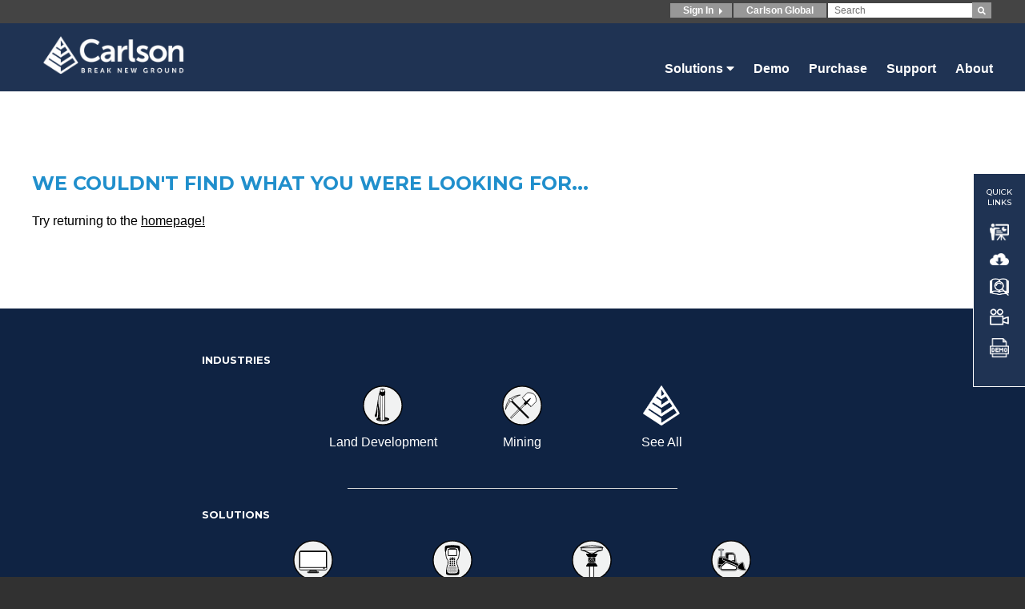

--- FILE ---
content_type: text/html; charset=UTF-8
request_url: https://www.carlsonsw.com/grade
body_size: 1705
content:
<!doctype html><html lang="en"><head><script async src="https://www.googletagmanager.com/gtag/js?id=UA-879928-1"></script><script>window.dataLayer = window.dataLayer || [];
      function gtag(){dataLayer.push(arguments);}
      gtag('js', new Date());

      gtag('config', 'UA-879928-1');</script><script id="hs-script-loader" async defer="defer" src="//js.hs-scripts.com/123057.js"></script><meta charset="utf-8"><meta http-equiv="X-UA-Compatible" content="IE=edge"><meta name="viewport" content="width=device-width,initial-scale=1"><meta name="description" content="CAD software, data collection, machine control and instruments for the land surveying, civil engineering, GIS, construction, and mining industries."/><link rel="icon" href="/favicon.ico"><link href="https://fonts.googleapis.com/css?family=Montserrat:300,300i,400,400i,500,600,700,800,900" rel="stylesheet"><link rel="stylesheet" href="https://use.fontawesome.com/releases/v5.5.0/css/all.css" integrity="sha384-B4dIYHKNBt8Bc12p+WXckhzcICo0wtJAoU8YZTY5qE0Id1GSseTk6S+L3BlXeVIU" crossorigin="anonymous"><link rel="stylesheet" href="vue-multiselect.min.css"><title>Carlson Software</title><script defer="defer" type="module" src="/js/chunk-vendors.d22eb57a.js"></script><script defer="defer" type="module" src="/js/app.5ea477e8.js"></script><link href="/css/app.5b2ad53d.css" rel="stylesheet"><script defer="defer" src="/js/chunk-vendors-legacy.59be2c68.js" nomodule></script><script defer="defer" src="/js/app-legacy.1e59adf0.js" nomodule></script></head><body><noscript><strong>We're sorry but this site doesn't work properly without JavaScript enabled. Please enable it to continue.</strong></noscript><div id="app"></div></body></html>

--- FILE ---
content_type: text/css
request_url: https://www.carlsonsw.com/css/app.5b2ad53d.css
body_size: 455654
content:
.Industry .multiselect__placeholder,.mus,h1,h2,h3,h4,h5,h6{font-family:Montserrat;font-weight:700}.got,body{font-family:Avenir}.uc,h1,h2,h3,h4,h5,h6{text-transform:uppercase}.hide{position:absolute;left:-20000px}.limit{max-width:1280px;margin:0 auto;padding:16px 40px 8px}@media screen and (max-width:640px){.limit{padding:16px 20px 8px}}.inner{max-width:1132px;margin:0 auto;padding:32px 154px}.cf:after{content:"";display:block;clear:both}.hovBg,.hovBg:hover{-webkit-transition:all .4s;transition:all .4s}.hovBg:hover{background:#208fcc}.hovCol,.hovCol:hover{-webkit-transition:all .4s;transition:all .4s}.hovCol:hover{color:#208fcc}@media screen and (max-width:640px){.cms p,.destruct{max-width:none!important;width:100%!important;margin:0!important;float:none!important;padding-left:16px!important;padding-right:16px!important}}@media screen and (max-width:1024px){.cms p,.destruct{max-width:none!important;width:100%!important;margin:0!important;float:none!important;padding-left:32px!important;padding-right:32px!important}}.p0{padding-left:0!important;padding-right:0!important}.break-parent-width{max-width:100vw;width:100vw;position:relative;left:50%;right:50%;margin-left:-50vw;margin-right:-50vw}.Main.download .cms>div,.Main.downloads .cms>div,.Main.kb .cms>div,.Main.knowledge-base .cms>div,.Main.knowledgebase .cms>div,.Main.manual .cms>div,.Main.manuals .cms>div,.Main.reseller .cms>div,.Main.reseller-emea .cms>div,.Main.resellers .cms>div,.Main.resellers-emea .cms>div,.Main.update .cms>div,.Main.updates .cms>div{padding-top:65%;overflow:hidden;position:relative}.Main.download .cms>div iframe,.Main.downloads .cms>div iframe,.Main.kb .cms>div iframe,.Main.knowledge-base .cms>div iframe,.Main.knowledgebase .cms>div iframe,.Main.manual .cms>div iframe,.Main.manuals .cms>div iframe,.Main.reseller .cms>div iframe,.Main.reseller-emea .cms>div iframe,.Main.resellers .cms>div iframe,.Main.resellers-emea .cms>div iframe,.Main.update .cms>div iframe,.Main.updates .cms>div iframe{border:0;height:100%;left:0;position:absolute;top:0;width:100%}.Main.download iframe,.Main.downloads iframe,.Main.kb iframe,.Main.knowledge-base iframe,.Main.knowledgebase iframe,.Main.manual iframe,.Main.manuals iframe,.Main.reseller iframe,.Main.reseller-emea iframe,.Main.resellers iframe,.Main.resellers-emea iframe,.Main.update iframe,.Main.updates iframe{width:100%;border:0;height:auto}*{margin:0;padding:0;-webkit-box-sizing:border-box;box-sizing:border-box}a{color:inherit}body{position:relative;overflow-x:hidden;width:100%;background:#fff}html.stopAllScrolling,html.stopAllScrolling body{overflow:hidden}.multiselect{font-weight:400}.multiselect__option--highlight{background:#208fcc}.multiselect__option--selected{background:#1f3353!important;color:#fff}.Industry .multiselect__placeholder,.multiselect__placeholder{padding-left:4px;font-weight:700;color:#208fcc;opacity:.65}.Industry .multiselect__placeholder{text-transform:uppercase;letter-spacing:.06125em;font-size:10px}.multiselect__content-wrapper,.multiselect__tags{border-color:hsla(0,0%,47%,.5);border-width:1px}@media screen and (max-width:640px){span[data-select="Press enter to select"]:after{display:none}}.fade-enter-active{-webkit-transition:opacity .25s;transition:opacity .25s}.fade-enter{opacity:0}@media screen and (min-width:1025px){.fade-enter-active,.fade-leave-active{-webkit-transition:opacity .25s;transition:opacity .25s}.fade-enter,.fade-leave-to{opacity:0}}.cms{line-height:2!important}.cms figure{display:inline-block}.cms figure figcaption{font-style:italic;font-size:12px;color:#666;margin-bottom:24px}.cms.alignleft{float:left;margin:24px}.cms.aligncenter{float:none;margin:24px auto}.cms.alignright{float:right;margin:24px}.cms p{line-height:2!important;font-size:14px!important;padding-bottom:24px!important;padding-left:0!important}.cms h2{font-size:20px!important}.cms h2,.cms h3{padding-bottom:12px!important}.cms h3{font-size:18px!important}.cms h4,.cms strong{font-size:16px!important;padding-bottom:8px!important}.cms p:empty{display:none!important}.cms table{border-spacing:0!important}.cms td{border:1px solid #eee;vertical-align:top!important;padding:12px}.cms hr{margin-top:40px!important;margin-bottom:40px!important;color:#999!important;background:#ccc!important;border:0!important;height:1px!important}.cms br{content:"";display:block!important;height:2px!important;font-size:2px!important;line-height:2px!important;padding:0!important;margin:0!important}.cms .td-header,.cms td em{color:#1f3353!important;font-weight:700!important;display:block!important;padding-bottom:0!important;margin-bottom:0!important}@media screen and (max-width:640px){* p,.cms p,p{padding-left:0!important;padding-right:0!important}* p,.cms p,a,p{font-size:12px!important}* h1,h1{font-size:18px!important}* h2,h2{font-size:16px!important}* h3,h3{font-size:14px!important}* h4,* h5,h4,h5{font-size:12px!important}* h6,h6{font-size:10px!important}}.Main.purchase iframe{border:0;outline:0;overflow:hidden;border-bottom:8px solid #558ec9}body,html{background:#313131!important}#app{font-family:Avenir,Helvetica,Arial,sans-serif;-webkit-font-smoothing:antialiased;-moz-osx-font-smoothing:grayscale}#app .v--modal-overlay{z-index:99997;z-index:99998;background:rgba(0,0,0,.75)!important}#app .v--modal-box{z-index:99999;width:80%!important;left:10%!important;height:80vh!important;top:10vh!important}@media screen and (max-width:640px){#app .v--modal-box{width:100vw!important;left:auto!important}}body.stopScrolling{height:100%;overflow:hidden}.modalCloseButton{position:absolute;top:0;right:0;width:40px;height:40px;background:#313131;color:#fff;font-weight:700;text-align:center;border-radius:100%;font-size:16px;cursor:pointer;border:2px solid #fff}.modalCloseButton,.modalCloseButton:hover{-webkit-transition:all .5s;transition:all .5s}.modalCloseButton:hover{border:2px solid #faa;color:#faa}.Industry .multiselect__placeholder[data-v-7c9380ac],.mus[data-v-7c9380ac],h1[data-v-7c9380ac],h2[data-v-7c9380ac],h3[data-v-7c9380ac],h4[data-v-7c9380ac],h5[data-v-7c9380ac],h6[data-v-7c9380ac]{font-family:Montserrat;font-weight:700}.got[data-v-7c9380ac],body[data-v-7c9380ac]{font-family:Avenir}.uc[data-v-7c9380ac],h1[data-v-7c9380ac],h2[data-v-7c9380ac],h3[data-v-7c9380ac],h4[data-v-7c9380ac],h5[data-v-7c9380ac],h6[data-v-7c9380ac]{text-transform:uppercase}.hide[data-v-7c9380ac]{position:absolute;left:-20000px}.limit[data-v-7c9380ac]{max-width:1280px;margin:0 auto;padding:16px 40px 8px}@media screen and (max-width:640px){.limit[data-v-7c9380ac]{padding:16px 20px 8px}}.inner[data-v-7c9380ac]{max-width:1132px;margin:0 auto;padding:32px 154px}.cf[data-v-7c9380ac]:after{content:"";display:block;clear:both}.hovBg[data-v-7c9380ac],.hovBg[data-v-7c9380ac]:hover{-webkit-transition:all .4s;transition:all .4s}.hovBg[data-v-7c9380ac]:hover{background:#208fcc}.hovCol[data-v-7c9380ac],.hovCol[data-v-7c9380ac]:hover{-webkit-transition:all .4s;transition:all .4s}.hovCol[data-v-7c9380ac]:hover{color:#208fcc}@media screen and (max-width:640px){.cms p[data-v-7c9380ac],.destruct[data-v-7c9380ac]{max-width:none!important;width:100%!important;margin:0!important;float:none!important;padding-left:16px!important;padding-right:16px!important}}@media screen and (max-width:1024px){.cms p[data-v-7c9380ac],.destruct[data-v-7c9380ac]{max-width:none!important;width:100%!important;margin:0!important;float:none!important;padding-left:32px!important;padding-right:32px!important}}.p0[data-v-7c9380ac]{padding-left:0!important;padding-right:0!important}.break-parent-width[data-v-7c9380ac]{max-width:100vw;width:100vw;position:relative;left:50%;right:50%;margin-left:-50vw;margin-right:-50vw}.Main.download .cms>div[data-v-7c9380ac],.Main.downloads .cms>div[data-v-7c9380ac],.Main.kb .cms>div[data-v-7c9380ac],.Main.knowledge-base .cms>div[data-v-7c9380ac],.Main.knowledgebase .cms>div[data-v-7c9380ac],.Main.manual .cms>div[data-v-7c9380ac],.Main.manuals .cms>div[data-v-7c9380ac],.Main.reseller .cms>div[data-v-7c9380ac],.Main.reseller-emea .cms>div[data-v-7c9380ac],.Main.resellers .cms>div[data-v-7c9380ac],.Main.resellers-emea .cms>div[data-v-7c9380ac],.Main.update .cms>div[data-v-7c9380ac],.Main.updates .cms>div[data-v-7c9380ac]{padding-top:65%;overflow:hidden;position:relative}.Main.download .cms>div iframe[data-v-7c9380ac],.Main.downloads .cms>div iframe[data-v-7c9380ac],.Main.kb .cms>div iframe[data-v-7c9380ac],.Main.knowledge-base .cms>div iframe[data-v-7c9380ac],.Main.knowledgebase .cms>div iframe[data-v-7c9380ac],.Main.manual .cms>div iframe[data-v-7c9380ac],.Main.manuals .cms>div iframe[data-v-7c9380ac],.Main.reseller .cms>div iframe[data-v-7c9380ac],.Main.reseller-emea .cms>div iframe[data-v-7c9380ac],.Main.resellers .cms>div iframe[data-v-7c9380ac],.Main.resellers-emea .cms>div iframe[data-v-7c9380ac],.Main.update .cms>div iframe[data-v-7c9380ac],.Main.updates .cms>div iframe[data-v-7c9380ac]{border:0;height:100%;left:0;position:absolute;top:0;width:100%}.Main.download iframe[data-v-7c9380ac],.Main.downloads iframe[data-v-7c9380ac],.Main.kb iframe[data-v-7c9380ac],.Main.knowledge-base iframe[data-v-7c9380ac],.Main.knowledgebase iframe[data-v-7c9380ac],.Main.manual iframe[data-v-7c9380ac],.Main.manuals iframe[data-v-7c9380ac],.Main.reseller iframe[data-v-7c9380ac],.Main.reseller-emea iframe[data-v-7c9380ac],.Main.resellers iframe[data-v-7c9380ac],.Main.resellers-emea iframe[data-v-7c9380ac],.Main.update iframe[data-v-7c9380ac],.Main.updates iframe[data-v-7c9380ac]{width:100%;border:0;height:auto}[data-v-7c9380ac]{margin:0;padding:0;-webkit-box-sizing:border-box;box-sizing:border-box}a[data-v-7c9380ac]{color:inherit}body[data-v-7c9380ac]{position:relative;overflow-x:hidden;width:100%;background:#fff}html.stopAllScrolling body[data-v-7c9380ac],html.stopAllScrolling[data-v-7c9380ac]{overflow:hidden}.multiselect[data-v-7c9380ac]{font-weight:400}.multiselect__option--highlight[data-v-7c9380ac]{background:#208fcc}.multiselect__option--selected[data-v-7c9380ac]{background:#1f3353!important;color:#fff}.Industry .multiselect__placeholder[data-v-7c9380ac],.multiselect__placeholder[data-v-7c9380ac]{padding-left:4px;font-weight:700;color:#208fcc;opacity:.65}.Industry .multiselect__placeholder[data-v-7c9380ac]{text-transform:uppercase;letter-spacing:.06125em;font-size:10px}.multiselect__content-wrapper[data-v-7c9380ac],.multiselect__tags[data-v-7c9380ac]{border-color:hsla(0,0%,47%,.5);border-width:1px}@media screen and (max-width:640px){span[data-select="Press enter to select"][data-v-7c9380ac]:after{display:none}}.fade-enter-active[data-v-7c9380ac]{-webkit-transition:opacity .25s;transition:opacity .25s}.fade-enter[data-v-7c9380ac]{opacity:0}@media screen and (min-width:1025px){.fade-enter-active[data-v-7c9380ac],.fade-leave-active[data-v-7c9380ac]{-webkit-transition:opacity .25s;transition:opacity .25s}.fade-enter[data-v-7c9380ac],.fade-leave-to[data-v-7c9380ac]{opacity:0}}.cms[data-v-7c9380ac]{line-height:2!important}.cms figure[data-v-7c9380ac]{display:inline-block}.cms figure figcaption[data-v-7c9380ac]{font-style:italic;font-size:12px;color:#666;margin-bottom:24px}.cms.alignleft[data-v-7c9380ac]{float:left;margin:24px}.cms.aligncenter[data-v-7c9380ac]{float:none;margin:24px auto}.cms.alignright[data-v-7c9380ac]{float:right;margin:24px}.cms p[data-v-7c9380ac]{line-height:2!important;font-size:14px!important;padding-bottom:24px!important;padding-left:0!important}.cms h2[data-v-7c9380ac]{font-size:20px!important;padding-bottom:12px!important}.cms h3[data-v-7c9380ac]{font-size:18px!important;padding-bottom:12px!important}.cms h4[data-v-7c9380ac],.cms strong[data-v-7c9380ac]{font-size:16px!important;padding-bottom:8px!important}.cms p[data-v-7c9380ac]:empty{display:none!important}.cms table[data-v-7c9380ac]{border-spacing:0!important}.cms td[data-v-7c9380ac]{border:1px solid #eee;vertical-align:top!important;padding:12px}.cms hr[data-v-7c9380ac]{margin-top:40px!important;margin-bottom:40px!important;color:#999!important;background:#ccc!important;border:0!important;height:1px!important}.cms br[data-v-7c9380ac]{content:"";display:block!important;height:2px!important;font-size:2px!important;line-height:2px!important;padding:0!important;margin:0!important}.cms .td-header[data-v-7c9380ac],.cms td em[data-v-7c9380ac]{color:#1f3353!important;font-weight:700!important;display:block!important;padding-bottom:0!important;margin-bottom:0!important}@media screen and (max-width:640px){* p[data-v-7c9380ac],.cms p[data-v-7c9380ac],p[data-v-7c9380ac]{font-size:12px!important;padding-left:0!important;padding-right:0!important}a[data-v-7c9380ac]{font-size:12px!important}* h1[data-v-7c9380ac],h1[data-v-7c9380ac]{font-size:18px!important}* h2[data-v-7c9380ac],h2[data-v-7c9380ac]{font-size:16px!important}* h3[data-v-7c9380ac],h3[data-v-7c9380ac]{font-size:14px!important}* h4[data-v-7c9380ac],* h5[data-v-7c9380ac],h4[data-v-7c9380ac],h5[data-v-7c9380ac]{font-size:12px!important}* h6[data-v-7c9380ac],h6[data-v-7c9380ac]{font-size:10px!important}}.Main.purchase iframe[data-v-7c9380ac]{border:0;outline:0;overflow:hidden;border-bottom:8px solid #558ec9}.Logo[data-v-7c9380ac]{position:relative;top:-2px}.Logo .laser[data-v-7c9380ac]{width:207px}@media screen and (max-width:1024px){.Logo[data-v-7c9380ac]{text-align:center}.Logo svg[data-v-7c9380ac]{display:inline-block;margin:0 auto}}@media screen and (max-width:640px){.Logo[data-v-7c9380ac]{text-align:center}.Logo svg[data-v-7c9380ac]{display:inline-block;margin:0 auto}}.Industry .multiselect__placeholder[data-v-7136118b],.mus[data-v-7136118b],h1[data-v-7136118b],h2[data-v-7136118b],h3[data-v-7136118b],h4[data-v-7136118b],h5[data-v-7136118b],h6[data-v-7136118b]{font-family:Montserrat;font-weight:700}.got[data-v-7136118b],body[data-v-7136118b]{font-family:Avenir}.uc[data-v-7136118b],h1[data-v-7136118b],h2[data-v-7136118b],h3[data-v-7136118b],h4[data-v-7136118b],h5[data-v-7136118b],h6[data-v-7136118b]{text-transform:uppercase}.hide[data-v-7136118b]{position:absolute;left:-20000px}.limit[data-v-7136118b]{max-width:1280px;margin:0 auto;padding:16px 40px 8px}@media screen and (max-width:640px){.limit[data-v-7136118b]{padding:16px 20px 8px}}.inner[data-v-7136118b]{max-width:1132px;margin:0 auto;padding:32px 154px}.cf[data-v-7136118b]:after,.topbar .limit[data-v-7136118b]:after{content:"";display:block;clear:both}.hovBg[data-v-7136118b],.hovBg[data-v-7136118b]:hover{-webkit-transition:all .4s;transition:all .4s}.hovBg[data-v-7136118b]:hover{background:#208fcc}.hovCol[data-v-7136118b],.hovCol[data-v-7136118b]:hover{-webkit-transition:all .4s;transition:all .4s}.hovCol[data-v-7136118b]:hover{color:#208fcc}@media screen and (max-width:640px){.cms p[data-v-7136118b],.destruct[data-v-7136118b],.topbar .left[data-v-7136118b],.topbar .right[data-v-7136118b]{max-width:none!important;width:100%!important;margin:0!important;float:none!important;padding-left:16px!important;padding-right:16px!important}}@media screen and (max-width:1024px){.cms p[data-v-7136118b],.destruct[data-v-7136118b],.topbar .left[data-v-7136118b],.topbar .right[data-v-7136118b]{max-width:none!important;width:100%!important;margin:0!important;float:none!important;padding-left:32px!important;padding-right:32px!important}}.p0[data-v-7136118b]{padding-left:0!important;padding-right:0!important}.break-parent-width[data-v-7136118b]{max-width:100vw;width:100vw;position:relative;left:50%;right:50%;margin-left:-50vw;margin-right:-50vw}.Main.download .cms>div[data-v-7136118b],.Main.downloads .cms>div[data-v-7136118b],.Main.kb .cms>div[data-v-7136118b],.Main.knowledge-base .cms>div[data-v-7136118b],.Main.knowledgebase .cms>div[data-v-7136118b],.Main.manual .cms>div[data-v-7136118b],.Main.manuals .cms>div[data-v-7136118b],.Main.reseller .cms>div[data-v-7136118b],.Main.reseller-emea .cms>div[data-v-7136118b],.Main.resellers .cms>div[data-v-7136118b],.Main.resellers-emea .cms>div[data-v-7136118b],.Main.update .cms>div[data-v-7136118b],.Main.updates .cms>div[data-v-7136118b]{padding-top:65%;overflow:hidden;position:relative}.Main.download .cms>div iframe[data-v-7136118b],.Main.downloads .cms>div iframe[data-v-7136118b],.Main.kb .cms>div iframe[data-v-7136118b],.Main.knowledge-base .cms>div iframe[data-v-7136118b],.Main.knowledgebase .cms>div iframe[data-v-7136118b],.Main.manual .cms>div iframe[data-v-7136118b],.Main.manuals .cms>div iframe[data-v-7136118b],.Main.reseller .cms>div iframe[data-v-7136118b],.Main.reseller-emea .cms>div iframe[data-v-7136118b],.Main.resellers .cms>div iframe[data-v-7136118b],.Main.resellers-emea .cms>div iframe[data-v-7136118b],.Main.update .cms>div iframe[data-v-7136118b],.Main.updates .cms>div iframe[data-v-7136118b]{border:0;height:100%;left:0;position:absolute;top:0;width:100%}.Main.download iframe[data-v-7136118b],.Main.downloads iframe[data-v-7136118b],.Main.kb iframe[data-v-7136118b],.Main.knowledge-base iframe[data-v-7136118b],.Main.knowledgebase iframe[data-v-7136118b],.Main.manual iframe[data-v-7136118b],.Main.manuals iframe[data-v-7136118b],.Main.reseller iframe[data-v-7136118b],.Main.reseller-emea iframe[data-v-7136118b],.Main.resellers iframe[data-v-7136118b],.Main.resellers-emea iframe[data-v-7136118b],.Main.update iframe[data-v-7136118b],.Main.updates iframe[data-v-7136118b]{width:100%;border:0;height:auto}[data-v-7136118b]{margin:0;padding:0;-webkit-box-sizing:border-box;box-sizing:border-box}a[data-v-7136118b]{color:inherit}body[data-v-7136118b]{position:relative;overflow-x:hidden;width:100%;background:#fff}html.stopAllScrolling body[data-v-7136118b],html.stopAllScrolling[data-v-7136118b]{overflow:hidden}.multiselect[data-v-7136118b]{font-weight:400}.multiselect__option--highlight[data-v-7136118b]{background:#208fcc}.multiselect__option--selected[data-v-7136118b]{background:#1f3353!important;color:#fff}.Industry .multiselect__placeholder[data-v-7136118b],.multiselect__placeholder[data-v-7136118b]{padding-left:4px;font-weight:700;color:#208fcc;opacity:.65}.Industry .multiselect__placeholder[data-v-7136118b]{text-transform:uppercase;letter-spacing:.06125em;font-size:10px}.multiselect__content-wrapper[data-v-7136118b],.multiselect__tags[data-v-7136118b]{border-color:hsla(0,0%,47%,.5);border-width:1px}@media screen and (max-width:640px){span[data-select="Press enter to select"][data-v-7136118b]:after{display:none}}.fade-enter-active[data-v-7136118b]{-webkit-transition:opacity .25s;transition:opacity .25s}.fade-enter[data-v-7136118b]{opacity:0}@media screen and (min-width:1025px){.fade-enter-active[data-v-7136118b],.fade-leave-active[data-v-7136118b]{-webkit-transition:opacity .25s;transition:opacity .25s}.fade-enter[data-v-7136118b],.fade-leave-to[data-v-7136118b]{opacity:0}}.cms[data-v-7136118b]{line-height:2!important}.cms figure[data-v-7136118b]{display:inline-block}.cms figure figcaption[data-v-7136118b]{font-style:italic;font-size:12px;color:#666;margin-bottom:24px}.cms.alignleft[data-v-7136118b]{float:left;margin:24px}.cms.aligncenter[data-v-7136118b]{float:none;margin:24px auto}.cms.alignright[data-v-7136118b]{float:right;margin:24px}.cms p[data-v-7136118b]{line-height:2!important;font-size:14px!important;padding-bottom:24px!important;padding-left:0!important}.cms h2[data-v-7136118b]{font-size:20px!important;padding-bottom:12px!important}.cms h3[data-v-7136118b]{font-size:18px!important;padding-bottom:12px!important}.cms h4[data-v-7136118b],.cms strong[data-v-7136118b]{font-size:16px!important;padding-bottom:8px!important}.cms p[data-v-7136118b]:empty{display:none!important}.cms table[data-v-7136118b]{border-spacing:0!important}.cms td[data-v-7136118b]{border:1px solid #eee;vertical-align:top!important;padding:12px}.cms hr[data-v-7136118b]{margin-top:40px!important;margin-bottom:40px!important;color:#999!important;background:#ccc!important;border:0!important;height:1px!important}.cms br[data-v-7136118b]{content:"";display:block!important;height:2px!important;font-size:2px!important;line-height:2px!important;padding:0!important;margin:0!important}.cms .td-header[data-v-7136118b],.cms td em[data-v-7136118b]{color:#1f3353!important;font-weight:700!important;display:block!important;padding-bottom:0!important;margin-bottom:0!important}@media screen and (max-width:640px){* p[data-v-7136118b],.cms p[data-v-7136118b],p[data-v-7136118b]{font-size:12px!important;padding-left:0!important;padding-right:0!important}a[data-v-7136118b]{font-size:12px!important}* h1[data-v-7136118b],h1[data-v-7136118b]{font-size:18px!important}* h2[data-v-7136118b],h2[data-v-7136118b]{font-size:16px!important}* h3[data-v-7136118b],h3[data-v-7136118b]{font-size:14px!important}* h4[data-v-7136118b],* h5[data-v-7136118b],h4[data-v-7136118b],h5[data-v-7136118b]{font-size:12px!important}* h6[data-v-7136118b],h6[data-v-7136118b]{font-size:10px!important}}.Main.purchase iframe[data-v-7136118b]{border:0;outline:0;overflow:hidden;border-bottom:8px solid #558ec9}.topbar[data-v-7136118b]{background:#555;background:#444;color:#fff;font-size:12px;height:29px}@media screen and (max-width:640px){.topbar[data-v-7136118b]{display:none}}.topbar .limit[data-v-7136118b]{padding-top:0;padding-bottom:0}.topbar .left[data-v-7136118b],.topbar .right[data-v-7136118b]{width:50%;float:left;min-height:1px;text-align:right}.topbar .wrap[data-v-7136118b]{display:inline-block;height:16px;position:relative;width:560px}.topbar .wrap ul[data-v-7136118b]{position:absolute;right:0;top:0;width:100%}.topbar .wrap ul li[data-v-7136118b]{list-style:none;display:inline-block;background:#979797;padding:2px 16px 2px;text-align:left;margin-right:2px;cursor:pointer}.topbar .wrap ul li a[data-v-7136118b]{text-decoration:none}.topbar .wrap ul li[data-v-7136118b]:hover{background:#666}.topbar .wrap ul li.active[data-v-7136118b]{display:inline-block;font-weight:800}.topbar .wrap ul li[data-v-7136118b]:last-of-type{padding-right:0}.topbar .wrap ul span[data-v-7136118b]{position:relative;top:-2px}.topbar .wrap ul span.sign-in-icon[data-v-7136118b]{content:"";-webkit-box-sizing:content-box;box-sizing:content-box;display:inline-block;width:0;height:0;padding:.2px;position:relative;top:1.14286px;left:4px;border-top:4px solid transparent;border-bottom:4px solid transparent;border-left:4px solid #fff}.topbar .globalLink a[data-v-7136118b]:hover{opacity:1;-webkit-transition:all .4s;transition:all .4s}.topbar .globalLink a:hover .globe[data-v-7136118b]{opacity:1;display:none}.topbar .globalLink a .globe[data-v-7136118b]{display:inline-block;-webkit-box-sizing:content-box;box-sizing:content-box;height:10px;width:10px;vertical-align:middle;padding-left:4px;position:relative;top:-1.5px;-webkit-transition:all .4s;transition:all .4s;display:none}.topbar input[type=text][data-v-7136118b]{font-family:inherit;margin-top:2px;font-size:12px;padding:2px 8px 2px;width:180px;border-radius:0;border:none;outline:none}.topbar .siteSearch[data-v-7136118b]{display:inline-block;background:transparent!important;padding-left:0!important}.topbar .siteSearch button[data-v-7136118b]{background:#979797;color:#fff;border:none;outline:none;padding:2px 7px 3px;-webkit-appearance:none}.topbar .siteSearch button i[data-v-7136118b]{font-size:10px}.Industry .multiselect__placeholder[data-v-68e12927],.mus[data-v-68e12927],h1[data-v-68e12927],h2[data-v-68e12927],h3[data-v-68e12927],h4[data-v-68e12927],h5[data-v-68e12927],h6[data-v-68e12927]{font-family:Montserrat;font-weight:700}.got[data-v-68e12927],body[data-v-68e12927]{font-family:Avenir}.uc[data-v-68e12927],h1[data-v-68e12927],h2[data-v-68e12927],h3[data-v-68e12927],h4[data-v-68e12927],h5[data-v-68e12927],h6[data-v-68e12927]{text-transform:uppercase}.hide[data-v-68e12927]{position:absolute;left:-20000px}.limit[data-v-68e12927]{max-width:1280px;margin:0 auto;padding:16px 40px 8px}@media screen and (max-width:640px){.limit[data-v-68e12927]{padding:16px 20px 8px}}.inner[data-v-68e12927]{max-width:1132px;margin:0 auto;padding:32px 154px}.cf[data-v-68e12927]:after{content:"";display:block;clear:both}.hovBg[data-v-68e12927],.hovBg[data-v-68e12927]:hover{-webkit-transition:all .4s;transition:all .4s}.hovBg[data-v-68e12927]:hover{background:#208fcc}.hovCol[data-v-68e12927],.hovCol[data-v-68e12927]:hover{-webkit-transition:all .4s;transition:all .4s}.hovCol[data-v-68e12927]:hover{color:#208fcc}@media screen and (max-width:640px){.cms p[data-v-68e12927],.destruct[data-v-68e12927]{max-width:none!important;width:100%!important;margin:0!important;float:none!important;padding-left:16px!important;padding-right:16px!important}}@media screen and (max-width:1024px){.cms p[data-v-68e12927],.destruct[data-v-68e12927]{max-width:none!important;width:100%!important;margin:0!important;float:none!important;padding-left:32px!important;padding-right:32px!important}}.p0[data-v-68e12927]{padding-left:0!important;padding-right:0!important}.break-parent-width[data-v-68e12927]{max-width:100vw;width:100vw;position:relative;left:50%;right:50%;margin-left:-50vw;margin-right:-50vw}.Main.download .cms>div[data-v-68e12927],.Main.downloads .cms>div[data-v-68e12927],.Main.kb .cms>div[data-v-68e12927],.Main.knowledge-base .cms>div[data-v-68e12927],.Main.knowledgebase .cms>div[data-v-68e12927],.Main.manual .cms>div[data-v-68e12927],.Main.manuals .cms>div[data-v-68e12927],.Main.reseller .cms>div[data-v-68e12927],.Main.reseller-emea .cms>div[data-v-68e12927],.Main.resellers .cms>div[data-v-68e12927],.Main.resellers-emea .cms>div[data-v-68e12927],.Main.update .cms>div[data-v-68e12927],.Main.updates .cms>div[data-v-68e12927]{padding-top:65%;overflow:hidden;position:relative}.Main.download .cms>div iframe[data-v-68e12927],.Main.downloads .cms>div iframe[data-v-68e12927],.Main.kb .cms>div iframe[data-v-68e12927],.Main.knowledge-base .cms>div iframe[data-v-68e12927],.Main.knowledgebase .cms>div iframe[data-v-68e12927],.Main.manual .cms>div iframe[data-v-68e12927],.Main.manuals .cms>div iframe[data-v-68e12927],.Main.reseller .cms>div iframe[data-v-68e12927],.Main.reseller-emea .cms>div iframe[data-v-68e12927],.Main.resellers .cms>div iframe[data-v-68e12927],.Main.resellers-emea .cms>div iframe[data-v-68e12927],.Main.update .cms>div iframe[data-v-68e12927],.Main.updates .cms>div iframe[data-v-68e12927]{border:0;height:100%;left:0;position:absolute;top:0;width:100%}.Main.download iframe[data-v-68e12927],.Main.downloads iframe[data-v-68e12927],.Main.kb iframe[data-v-68e12927],.Main.knowledge-base iframe[data-v-68e12927],.Main.knowledgebase iframe[data-v-68e12927],.Main.manual iframe[data-v-68e12927],.Main.manuals iframe[data-v-68e12927],.Main.reseller iframe[data-v-68e12927],.Main.reseller-emea iframe[data-v-68e12927],.Main.resellers iframe[data-v-68e12927],.Main.resellers-emea iframe[data-v-68e12927],.Main.update iframe[data-v-68e12927],.Main.updates iframe[data-v-68e12927]{width:100%;border:0;height:auto}[data-v-68e12927]{margin:0;padding:0;-webkit-box-sizing:border-box;box-sizing:border-box}a[data-v-68e12927]{color:inherit}body[data-v-68e12927]{position:relative;overflow-x:hidden;width:100%;background:#fff}html.stopAllScrolling body[data-v-68e12927],html.stopAllScrolling[data-v-68e12927]{overflow:hidden}.multiselect[data-v-68e12927]{font-weight:400}.multiselect__option--highlight[data-v-68e12927]{background:#208fcc}.multiselect__option--selected[data-v-68e12927]{background:#1f3353!important;color:#fff}.Industry .multiselect__placeholder[data-v-68e12927],.multiselect__placeholder[data-v-68e12927]{padding-left:4px;font-weight:700;color:#208fcc;opacity:.65}.Industry .multiselect__placeholder[data-v-68e12927]{text-transform:uppercase;letter-spacing:.06125em;font-size:10px}.multiselect__content-wrapper[data-v-68e12927],.multiselect__tags[data-v-68e12927]{border-color:hsla(0,0%,47%,.5);border-width:1px}@media screen and (max-width:640px){span[data-select="Press enter to select"][data-v-68e12927]:after{display:none}}.fade-enter-active[data-v-68e12927]{-webkit-transition:opacity .25s;transition:opacity .25s}.fade-enter[data-v-68e12927]{opacity:0}@media screen and (min-width:1025px){.fade-enter-active[data-v-68e12927],.fade-leave-active[data-v-68e12927]{-webkit-transition:opacity .25s;transition:opacity .25s}.fade-enter[data-v-68e12927],.fade-leave-to[data-v-68e12927]{opacity:0}}.cms[data-v-68e12927]{line-height:2!important}.cms figure[data-v-68e12927]{display:inline-block}.cms figure figcaption[data-v-68e12927]{font-style:italic;font-size:12px;color:#666;margin-bottom:24px}.cms.alignleft[data-v-68e12927]{float:left;margin:24px}.cms.aligncenter[data-v-68e12927]{float:none;margin:24px auto}.cms.alignright[data-v-68e12927]{float:right;margin:24px}.cms p[data-v-68e12927]{line-height:2!important;font-size:14px!important;padding-bottom:24px!important;padding-left:0!important}.cms h2[data-v-68e12927]{font-size:20px!important;padding-bottom:12px!important}.cms h3[data-v-68e12927]{font-size:18px!important;padding-bottom:12px!important}.cms h4[data-v-68e12927],.cms strong[data-v-68e12927]{font-size:16px!important;padding-bottom:8px!important}.cms p[data-v-68e12927]:empty{display:none!important}.cms table[data-v-68e12927]{border-spacing:0!important}.cms td[data-v-68e12927]{border:1px solid #eee;vertical-align:top!important;padding:12px}.cms hr[data-v-68e12927]{margin-top:40px!important;margin-bottom:40px!important;color:#999!important;background:#ccc!important;border:0!important;height:1px!important}.cms br[data-v-68e12927]{content:"";display:block!important;height:2px!important;font-size:2px!important;line-height:2px!important;padding:0!important;margin:0!important}.cms .td-header[data-v-68e12927],.cms td em[data-v-68e12927]{color:#1f3353!important;font-weight:700!important;display:block!important;padding-bottom:0!important;margin-bottom:0!important}@media screen and (max-width:640px){* p[data-v-68e12927],.cms p[data-v-68e12927],p[data-v-68e12927]{font-size:12px!important;padding-left:0!important;padding-right:0!important}a[data-v-68e12927]{font-size:12px!important}* h1[data-v-68e12927],h1[data-v-68e12927]{font-size:18px!important}* h2[data-v-68e12927],h2[data-v-68e12927]{font-size:16px!important}* h3[data-v-68e12927],h3[data-v-68e12927]{font-size:14px!important}* h4[data-v-68e12927],* h5[data-v-68e12927],h4[data-v-68e12927],h5[data-v-68e12927]{font-size:12px!important}* h6[data-v-68e12927],h6[data-v-68e12927]{font-size:10px!important}}.Main.purchase iframe[data-v-68e12927]{border:0;outline:0;overflow:hidden;border-bottom:8px solid #558ec9}.BurgerIcon[data-v-68e12927]{display:none;opacity:1;cursor:pointer;-webkit-transition:all .4s;transition:all .4s;position:absolute;top:-4px;right:12px;z-index:1001;width:30px}.BurgerIcon svg[data-v-68e12927]{width:30px}@media screen and (max-width:640px){.BurgerIcon[data-v-68e12927]{display:block}}.Industry .multiselect__placeholder[data-v-68acb76e],.mus[data-v-68acb76e],h1[data-v-68acb76e],h2[data-v-68acb76e],h3[data-v-68acb76e],h4[data-v-68acb76e],h5[data-v-68acb76e],h6[data-v-68acb76e]{font-family:Montserrat;font-weight:700}.got[data-v-68acb76e],body[data-v-68acb76e]{font-family:Avenir}.uc[data-v-68acb76e],h1[data-v-68acb76e],h2[data-v-68acb76e],h3[data-v-68acb76e],h4[data-v-68acb76e],h5[data-v-68acb76e],h6[data-v-68acb76e]{text-transform:uppercase}.hide[data-v-68acb76e]{position:absolute;left:-20000px}.limit[data-v-68acb76e]{max-width:1280px;margin:0 auto;padding:16px 40px 8px}@media screen and (max-width:640px){.limit[data-v-68acb76e]{padding:16px 20px 8px}}.inner[data-v-68acb76e]{max-width:1132px;margin:0 auto;padding:32px 154px}.cf[data-v-68acb76e]:after{content:"";display:block;clear:both}.hovBg[data-v-68acb76e],.hovBg[data-v-68acb76e]:hover{-webkit-transition:all .4s;transition:all .4s}.hovBg[data-v-68acb76e]:hover{background:#208fcc}.hovCol[data-v-68acb76e],.hovCol[data-v-68acb76e]:hover{-webkit-transition:all .4s;transition:all .4s}.hovCol[data-v-68acb76e]:hover{color:#208fcc}@media screen and (max-width:640px){.cms p[data-v-68acb76e],.destruct[data-v-68acb76e]{max-width:none!important;width:100%!important;margin:0!important;float:none!important;padding-left:16px!important;padding-right:16px!important}}@media screen and (max-width:1024px){.cms p[data-v-68acb76e],.destruct[data-v-68acb76e]{max-width:none!important;width:100%!important;margin:0!important;float:none!important;padding-left:32px!important;padding-right:32px!important}}.p0[data-v-68acb76e]{padding-left:0!important;padding-right:0!important}.break-parent-width[data-v-68acb76e]{max-width:100vw;width:100vw;position:relative;left:50%;right:50%;margin-left:-50vw;margin-right:-50vw}.Main.download .cms>div[data-v-68acb76e],.Main.downloads .cms>div[data-v-68acb76e],.Main.kb .cms>div[data-v-68acb76e],.Main.knowledge-base .cms>div[data-v-68acb76e],.Main.knowledgebase .cms>div[data-v-68acb76e],.Main.manual .cms>div[data-v-68acb76e],.Main.manuals .cms>div[data-v-68acb76e],.Main.reseller .cms>div[data-v-68acb76e],.Main.reseller-emea .cms>div[data-v-68acb76e],.Main.resellers .cms>div[data-v-68acb76e],.Main.resellers-emea .cms>div[data-v-68acb76e],.Main.update .cms>div[data-v-68acb76e],.Main.updates .cms>div[data-v-68acb76e]{padding-top:65%;overflow:hidden;position:relative}.Main.download .cms>div iframe[data-v-68acb76e],.Main.downloads .cms>div iframe[data-v-68acb76e],.Main.kb .cms>div iframe[data-v-68acb76e],.Main.knowledge-base .cms>div iframe[data-v-68acb76e],.Main.knowledgebase .cms>div iframe[data-v-68acb76e],.Main.manual .cms>div iframe[data-v-68acb76e],.Main.manuals .cms>div iframe[data-v-68acb76e],.Main.reseller .cms>div iframe[data-v-68acb76e],.Main.reseller-emea .cms>div iframe[data-v-68acb76e],.Main.resellers .cms>div iframe[data-v-68acb76e],.Main.resellers-emea .cms>div iframe[data-v-68acb76e],.Main.update .cms>div iframe[data-v-68acb76e],.Main.updates .cms>div iframe[data-v-68acb76e]{border:0;height:100%;left:0;position:absolute;top:0;width:100%}.Main.download iframe[data-v-68acb76e],.Main.downloads iframe[data-v-68acb76e],.Main.kb iframe[data-v-68acb76e],.Main.knowledge-base iframe[data-v-68acb76e],.Main.knowledgebase iframe[data-v-68acb76e],.Main.manual iframe[data-v-68acb76e],.Main.manuals iframe[data-v-68acb76e],.Main.reseller iframe[data-v-68acb76e],.Main.reseller-emea iframe[data-v-68acb76e],.Main.resellers iframe[data-v-68acb76e],.Main.resellers-emea iframe[data-v-68acb76e],.Main.update iframe[data-v-68acb76e],.Main.updates iframe[data-v-68acb76e]{width:100%;border:0;height:auto}[data-v-68acb76e]{margin:0;padding:0;-webkit-box-sizing:border-box;box-sizing:border-box}a[data-v-68acb76e]{color:inherit}body[data-v-68acb76e]{position:relative;overflow-x:hidden;width:100%;background:#fff}html.stopAllScrolling body[data-v-68acb76e],html.stopAllScrolling[data-v-68acb76e]{overflow:hidden}.multiselect[data-v-68acb76e]{font-weight:400}.multiselect__option--highlight[data-v-68acb76e]{background:#208fcc}.multiselect__option--selected[data-v-68acb76e]{background:#1f3353!important;color:#fff}.Industry .multiselect__placeholder[data-v-68acb76e],.multiselect__placeholder[data-v-68acb76e]{padding-left:4px;font-weight:700;color:#208fcc;opacity:.65}.Industry .multiselect__placeholder[data-v-68acb76e]{text-transform:uppercase;letter-spacing:.06125em;font-size:10px}.multiselect__content-wrapper[data-v-68acb76e],.multiselect__tags[data-v-68acb76e]{border-color:hsla(0,0%,47%,.5);border-width:1px}@media screen and (max-width:640px){span[data-select="Press enter to select"][data-v-68acb76e]:after{display:none}}.fade-enter-active[data-v-68acb76e]{-webkit-transition:opacity .25s;transition:opacity .25s}.fade-enter[data-v-68acb76e]{opacity:0}@media screen and (min-width:1025px){.fade-enter-active[data-v-68acb76e],.fade-leave-active[data-v-68acb76e]{-webkit-transition:opacity .25s;transition:opacity .25s}.fade-enter[data-v-68acb76e],.fade-leave-to[data-v-68acb76e]{opacity:0}}.cms[data-v-68acb76e]{line-height:2!important}.cms figure[data-v-68acb76e]{display:inline-block}.cms figure figcaption[data-v-68acb76e]{font-style:italic;font-size:12px;color:#666;margin-bottom:24px}.cms.alignleft[data-v-68acb76e]{float:left;margin:24px}.cms.aligncenter[data-v-68acb76e]{float:none;margin:24px auto}.cms.alignright[data-v-68acb76e]{float:right;margin:24px}.cms p[data-v-68acb76e]{line-height:2!important;font-size:14px!important;padding-bottom:24px!important;padding-left:0!important}.cms h2[data-v-68acb76e]{font-size:20px!important;padding-bottom:12px!important}.cms h3[data-v-68acb76e]{font-size:18px!important;padding-bottom:12px!important}.cms h4[data-v-68acb76e],.cms strong[data-v-68acb76e]{font-size:16px!important;padding-bottom:8px!important}.cms p[data-v-68acb76e]:empty{display:none!important}.cms table[data-v-68acb76e]{border-spacing:0!important}.cms td[data-v-68acb76e]{border:1px solid #eee;vertical-align:top!important;padding:12px}.cms hr[data-v-68acb76e]{margin-top:40px!important;margin-bottom:40px!important;color:#999!important;background:#ccc!important;border:0!important;height:1px!important}.cms br[data-v-68acb76e]{content:"";display:block!important;height:2px!important;font-size:2px!important;line-height:2px!important;padding:0!important;margin:0!important}.cms .td-header[data-v-68acb76e],.cms td em[data-v-68acb76e]{color:#1f3353!important;font-weight:700!important;display:block!important;padding-bottom:0!important;margin-bottom:0!important}@media screen and (max-width:640px){* p[data-v-68acb76e],.cms p[data-v-68acb76e],p[data-v-68acb76e]{font-size:12px!important;padding-left:0!important;padding-right:0!important}a[data-v-68acb76e]{font-size:12px!important}* h1[data-v-68acb76e],h1[data-v-68acb76e]{font-size:18px!important}* h2[data-v-68acb76e],h2[data-v-68acb76e]{font-size:16px!important}* h3[data-v-68acb76e],h3[data-v-68acb76e]{font-size:14px!important}* h4[data-v-68acb76e],* h5[data-v-68acb76e],h4[data-v-68acb76e],h5[data-v-68acb76e]{font-size:12px!important}* h6[data-v-68acb76e],h6[data-v-68acb76e]{font-size:10px!important}}.Main.purchase iframe[data-v-68acb76e]{border:0;outline:0;overflow:hidden;border-bottom:8px solid #558ec9}.NavLink[data-v-68acb76e]{display:inline-block;list-style:none;margin-left:24px}.NavLink a[data-v-68acb76e]{color:#fff;font-weight:700;text-decoration:none;-webkit-transition:all .4s;transition:all .4s}.NavLink a.active[data-v-68acb76e],.NavLink a.router-link-exact-active[data-v-68acb76e]{color:#208fcc}.NavLink a[data-v-68acb76e]:hover{color:#208fcc;-webkit-transition:all .4s;transition:all .4s}.Industry .multiselect__placeholder[data-v-b346e7e4],.mus[data-v-b346e7e4],h1[data-v-b346e7e4],h2[data-v-b346e7e4],h3[data-v-b346e7e4],h4[data-v-b346e7e4],h5[data-v-b346e7e4],h6[data-v-b346e7e4]{font-family:Montserrat;font-weight:700}.got[data-v-b346e7e4],body[data-v-b346e7e4]{font-family:Avenir}.uc[data-v-b346e7e4],h1[data-v-b346e7e4],h2[data-v-b346e7e4],h3[data-v-b346e7e4],h4[data-v-b346e7e4],h5[data-v-b346e7e4],h6[data-v-b346e7e4]{text-transform:uppercase}.hide[data-v-b346e7e4]{position:absolute;left:-20000px}.limit[data-v-b346e7e4]{max-width:1280px;margin:0 auto;padding:16px 40px 8px}@media screen and (max-width:640px){.limit[data-v-b346e7e4]{padding:16px 20px 8px}}.inner[data-v-b346e7e4]{max-width:1132px;margin:0 auto;padding:32px 154px}.cf[data-v-b346e7e4]:after{content:"";display:block;clear:both}.hovBg[data-v-b346e7e4],.hovBg[data-v-b346e7e4]:hover{-webkit-transition:all .4s;transition:all .4s}.hovBg[data-v-b346e7e4]:hover{background:#208fcc}.hovCol[data-v-b346e7e4],.hovCol[data-v-b346e7e4]:hover{-webkit-transition:all .4s;transition:all .4s}.hovCol[data-v-b346e7e4]:hover{color:#208fcc}@media screen and (max-width:640px){.cms p[data-v-b346e7e4],.destruct[data-v-b346e7e4]{max-width:none!important;width:100%!important;margin:0!important;float:none!important;padding-left:16px!important;padding-right:16px!important}}@media screen and (max-width:1024px){.cms p[data-v-b346e7e4],.destruct[data-v-b346e7e4]{max-width:none!important;width:100%!important;margin:0!important;float:none!important;padding-left:32px!important;padding-right:32px!important}}.p0[data-v-b346e7e4]{padding-left:0!important;padding-right:0!important}.break-parent-width[data-v-b346e7e4]{max-width:100vw;width:100vw;position:relative;left:50%;right:50%;margin-left:-50vw;margin-right:-50vw}.Main.download .cms>div[data-v-b346e7e4],.Main.downloads .cms>div[data-v-b346e7e4],.Main.kb .cms>div[data-v-b346e7e4],.Main.knowledge-base .cms>div[data-v-b346e7e4],.Main.knowledgebase .cms>div[data-v-b346e7e4],.Main.manual .cms>div[data-v-b346e7e4],.Main.manuals .cms>div[data-v-b346e7e4],.Main.reseller .cms>div[data-v-b346e7e4],.Main.reseller-emea .cms>div[data-v-b346e7e4],.Main.resellers .cms>div[data-v-b346e7e4],.Main.resellers-emea .cms>div[data-v-b346e7e4],.Main.update .cms>div[data-v-b346e7e4],.Main.updates .cms>div[data-v-b346e7e4]{padding-top:65%;overflow:hidden;position:relative}.Main.download .cms>div iframe[data-v-b346e7e4],.Main.downloads .cms>div iframe[data-v-b346e7e4],.Main.kb .cms>div iframe[data-v-b346e7e4],.Main.knowledge-base .cms>div iframe[data-v-b346e7e4],.Main.knowledgebase .cms>div iframe[data-v-b346e7e4],.Main.manual .cms>div iframe[data-v-b346e7e4],.Main.manuals .cms>div iframe[data-v-b346e7e4],.Main.reseller .cms>div iframe[data-v-b346e7e4],.Main.reseller-emea .cms>div iframe[data-v-b346e7e4],.Main.resellers .cms>div iframe[data-v-b346e7e4],.Main.resellers-emea .cms>div iframe[data-v-b346e7e4],.Main.update .cms>div iframe[data-v-b346e7e4],.Main.updates .cms>div iframe[data-v-b346e7e4]{border:0;height:100%;left:0;position:absolute;top:0;width:100%}.Main.download iframe[data-v-b346e7e4],.Main.downloads iframe[data-v-b346e7e4],.Main.kb iframe[data-v-b346e7e4],.Main.knowledge-base iframe[data-v-b346e7e4],.Main.knowledgebase iframe[data-v-b346e7e4],.Main.manual iframe[data-v-b346e7e4],.Main.manuals iframe[data-v-b346e7e4],.Main.reseller iframe[data-v-b346e7e4],.Main.reseller-emea iframe[data-v-b346e7e4],.Main.resellers iframe[data-v-b346e7e4],.Main.resellers-emea iframe[data-v-b346e7e4],.Main.update iframe[data-v-b346e7e4],.Main.updates iframe[data-v-b346e7e4]{width:100%;border:0;height:auto}[data-v-b346e7e4]{margin:0;padding:0;-webkit-box-sizing:border-box;box-sizing:border-box}a[data-v-b346e7e4]{color:inherit}body[data-v-b346e7e4]{position:relative;overflow-x:hidden;width:100%;background:#fff}html.stopAllScrolling body[data-v-b346e7e4],html.stopAllScrolling[data-v-b346e7e4]{overflow:hidden}.multiselect[data-v-b346e7e4]{font-weight:400}.multiselect__option--highlight[data-v-b346e7e4]{background:#208fcc}.multiselect__option--selected[data-v-b346e7e4]{background:#1f3353!important;color:#fff}.Industry .multiselect__placeholder[data-v-b346e7e4],.multiselect__placeholder[data-v-b346e7e4]{padding-left:4px;font-weight:700;color:#208fcc;opacity:.65}.Industry .multiselect__placeholder[data-v-b346e7e4]{text-transform:uppercase;letter-spacing:.06125em;font-size:10px}.multiselect__content-wrapper[data-v-b346e7e4],.multiselect__tags[data-v-b346e7e4]{border-color:hsla(0,0%,47%,.5);border-width:1px}@media screen and (max-width:640px){span[data-select="Press enter to select"][data-v-b346e7e4]:after{display:none}}.fade-enter-active[data-v-b346e7e4]{-webkit-transition:opacity .25s;transition:opacity .25s}.fade-enter[data-v-b346e7e4]{opacity:0}@media screen and (min-width:1025px){.fade-enter-active[data-v-b346e7e4],.fade-leave-active[data-v-b346e7e4]{-webkit-transition:opacity .25s;transition:opacity .25s}.fade-enter[data-v-b346e7e4],.fade-leave-to[data-v-b346e7e4]{opacity:0}}.cms[data-v-b346e7e4]{line-height:2!important}.cms figure[data-v-b346e7e4]{display:inline-block}.cms figure figcaption[data-v-b346e7e4]{font-style:italic;font-size:12px;color:#666;margin-bottom:24px}.cms.alignleft[data-v-b346e7e4]{float:left;margin:24px}.cms.aligncenter[data-v-b346e7e4]{float:none;margin:24px auto}.cms.alignright[data-v-b346e7e4]{float:right;margin:24px}.cms p[data-v-b346e7e4]{line-height:2!important;font-size:14px!important;padding-bottom:24px!important;padding-left:0!important}.cms h2[data-v-b346e7e4]{font-size:20px!important;padding-bottom:12px!important}.cms h3[data-v-b346e7e4]{font-size:18px!important;padding-bottom:12px!important}.cms h4[data-v-b346e7e4],.cms strong[data-v-b346e7e4]{font-size:16px!important;padding-bottom:8px!important}.cms p[data-v-b346e7e4]:empty{display:none!important}.cms table[data-v-b346e7e4]{border-spacing:0!important}.cms td[data-v-b346e7e4]{border:1px solid #eee;vertical-align:top!important;padding:12px}.cms hr[data-v-b346e7e4]{margin-top:40px!important;margin-bottom:40px!important;color:#999!important;background:#ccc!important;border:0!important;height:1px!important}.cms br[data-v-b346e7e4]{content:"";display:block!important;height:2px!important;font-size:2px!important;line-height:2px!important;padding:0!important;margin:0!important}.cms .td-header[data-v-b346e7e4],.cms td em[data-v-b346e7e4]{color:#1f3353!important;font-weight:700!important;display:block!important;padding-bottom:0!important;margin-bottom:0!important}@media screen and (max-width:640px){* p[data-v-b346e7e4],.cms p[data-v-b346e7e4],p[data-v-b346e7e4]{font-size:12px!important;padding-left:0!important;padding-right:0!important}a[data-v-b346e7e4]{font-size:12px!important}* h1[data-v-b346e7e4],h1[data-v-b346e7e4]{font-size:18px!important}* h2[data-v-b346e7e4],h2[data-v-b346e7e4]{font-size:16px!important}* h3[data-v-b346e7e4],h3[data-v-b346e7e4]{font-size:14px!important}* h4[data-v-b346e7e4],* h5[data-v-b346e7e4],h4[data-v-b346e7e4],h5[data-v-b346e7e4]{font-size:12px!important}* h6[data-v-b346e7e4],h6[data-v-b346e7e4]{font-size:10px!important}}.Main.purchase iframe[data-v-b346e7e4]{border:0;outline:0;overflow:hidden;border-bottom:8px solid #558ec9}.MegaNavLink[data-v-b346e7e4]{display:inline-block;list-style:none;margin-left:24px}.MegaNavLink a[data-v-b346e7e4]{color:#fff!important;font-weight:400;text-decoration:none;-webkit-transition:all .4s;display:inline-block;text-align:center;width:150px;vertical-align:top;opacity:1;transition:all .4s}.MegaNavLink a img[data-v-b346e7e4]{display:inline-block;height:75%;max-height:50px;margin-bottom:8px}.MegaNavLink a span[data-v-b346e7e4]{display:block}.MegaNavLink a.active[data-v-b346e7e4],.MegaNavLink a.router-link-exact-active[data-v-b346e7e4]{color:#208fcc}.MegaNavLink a[data-v-b346e7e4]:hover{opacity:.5;-webkit-transition:all .4s;transition:all .4s}.Industry .multiselect__placeholder[data-v-74154731],.mus[data-v-74154731],h1[data-v-74154731],h2[data-v-74154731],h3[data-v-74154731],h4[data-v-74154731],h5[data-v-74154731],h6[data-v-74154731]{font-family:Montserrat;font-weight:700}.got[data-v-74154731],body[data-v-74154731]{font-family:Avenir}.uc[data-v-74154731],h1[data-v-74154731],h2[data-v-74154731],h3[data-v-74154731],h4[data-v-74154731],h5[data-v-74154731],h6[data-v-74154731]{text-transform:uppercase}.hide[data-v-74154731]{position:absolute;left:-20000px}.limit[data-v-74154731]{max-width:1280px;margin:0 auto;padding:16px 40px 8px}@media screen and (max-width:640px){.limit[data-v-74154731]{padding:16px 20px 8px}}.inner[data-v-74154731]{max-width:1132px;margin:0 auto;padding:32px 154px}.cf[data-v-74154731]:after{content:"";display:block;clear:both}.hovBg[data-v-74154731],.hovBg[data-v-74154731]:hover{-webkit-transition:all .4s;transition:all .4s}.hovBg[data-v-74154731]:hover{background:#208fcc}.hovCol[data-v-74154731],.hovCol[data-v-74154731]:hover{-webkit-transition:all .4s;transition:all .4s}.hovCol[data-v-74154731]:hover{color:#208fcc}@media screen and (max-width:640px){.cms p[data-v-74154731],.destruct[data-v-74154731]{max-width:none!important;width:100%!important;margin:0!important;float:none!important;padding-left:16px!important;padding-right:16px!important}}@media screen and (max-width:1024px){.cms p[data-v-74154731],.destruct[data-v-74154731]{max-width:none!important;width:100%!important;margin:0!important;float:none!important;padding-left:32px!important;padding-right:32px!important}}.p0[data-v-74154731]{padding-left:0!important;padding-right:0!important}.break-parent-width[data-v-74154731]{max-width:100vw;width:100vw;position:relative;left:50%;right:50%;margin-left:-50vw;margin-right:-50vw}.Main.download .cms>div[data-v-74154731],.Main.downloads .cms>div[data-v-74154731],.Main.kb .cms>div[data-v-74154731],.Main.knowledge-base .cms>div[data-v-74154731],.Main.knowledgebase .cms>div[data-v-74154731],.Main.manual .cms>div[data-v-74154731],.Main.manuals .cms>div[data-v-74154731],.Main.reseller .cms>div[data-v-74154731],.Main.reseller-emea .cms>div[data-v-74154731],.Main.resellers .cms>div[data-v-74154731],.Main.resellers-emea .cms>div[data-v-74154731],.Main.update .cms>div[data-v-74154731],.Main.updates .cms>div[data-v-74154731]{padding-top:65%;overflow:hidden;position:relative}.Main.download .cms>div iframe[data-v-74154731],.Main.downloads .cms>div iframe[data-v-74154731],.Main.kb .cms>div iframe[data-v-74154731],.Main.knowledge-base .cms>div iframe[data-v-74154731],.Main.knowledgebase .cms>div iframe[data-v-74154731],.Main.manual .cms>div iframe[data-v-74154731],.Main.manuals .cms>div iframe[data-v-74154731],.Main.reseller .cms>div iframe[data-v-74154731],.Main.reseller-emea .cms>div iframe[data-v-74154731],.Main.resellers .cms>div iframe[data-v-74154731],.Main.resellers-emea .cms>div iframe[data-v-74154731],.Main.update .cms>div iframe[data-v-74154731],.Main.updates .cms>div iframe[data-v-74154731]{border:0;height:100%;left:0;position:absolute;top:0;width:100%}.Main.download iframe[data-v-74154731],.Main.downloads iframe[data-v-74154731],.Main.kb iframe[data-v-74154731],.Main.knowledge-base iframe[data-v-74154731],.Main.knowledgebase iframe[data-v-74154731],.Main.manual iframe[data-v-74154731],.Main.manuals iframe[data-v-74154731],.Main.reseller iframe[data-v-74154731],.Main.reseller-emea iframe[data-v-74154731],.Main.resellers iframe[data-v-74154731],.Main.resellers-emea iframe[data-v-74154731],.Main.update iframe[data-v-74154731],.Main.updates iframe[data-v-74154731]{width:100%;border:0;height:auto}[data-v-74154731]{margin:0;padding:0;-webkit-box-sizing:border-box;box-sizing:border-box}a[data-v-74154731]{color:inherit}body[data-v-74154731]{position:relative;overflow-x:hidden;width:100%;background:#fff}html.stopAllScrolling body[data-v-74154731],html.stopAllScrolling[data-v-74154731]{overflow:hidden}.multiselect[data-v-74154731]{font-weight:400}.multiselect__option--highlight[data-v-74154731]{background:#208fcc}.multiselect__option--selected[data-v-74154731]{background:#1f3353!important;color:#fff}.Industry .multiselect__placeholder[data-v-74154731],.multiselect__placeholder[data-v-74154731]{padding-left:4px;font-weight:700;color:#208fcc;opacity:.65}.Industry .multiselect__placeholder[data-v-74154731]{text-transform:uppercase;letter-spacing:.06125em;font-size:10px}.multiselect__content-wrapper[data-v-74154731],.multiselect__tags[data-v-74154731]{border-color:hsla(0,0%,47%,.5);border-width:1px}@media screen and (max-width:640px){span[data-select="Press enter to select"][data-v-74154731]:after{display:none}}.fade-enter-active[data-v-74154731]{-webkit-transition:opacity .25s;transition:opacity .25s}.fade-enter[data-v-74154731]{opacity:0}@media screen and (min-width:1025px){.fade-enter-active[data-v-74154731],.fade-leave-active[data-v-74154731]{-webkit-transition:opacity .25s;transition:opacity .25s}.fade-enter[data-v-74154731],.fade-leave-to[data-v-74154731]{opacity:0}}.cms[data-v-74154731]{line-height:2!important}.cms figure[data-v-74154731]{display:inline-block}.cms figure figcaption[data-v-74154731]{font-style:italic;font-size:12px;color:#666;margin-bottom:24px}.cms.alignleft[data-v-74154731]{float:left;margin:24px}.cms.aligncenter[data-v-74154731]{float:none;margin:24px auto}.cms.alignright[data-v-74154731]{float:right;margin:24px}.cms p[data-v-74154731]{line-height:2!important;font-size:14px!important;padding-bottom:24px!important;padding-left:0!important}.cms h2[data-v-74154731]{font-size:20px!important;padding-bottom:12px!important}.cms h3[data-v-74154731]{font-size:18px!important;padding-bottom:12px!important}.cms h4[data-v-74154731],.cms strong[data-v-74154731]{font-size:16px!important;padding-bottom:8px!important}.cms p[data-v-74154731]:empty{display:none!important}.cms table[data-v-74154731]{border-spacing:0!important}.cms td[data-v-74154731]{border:1px solid #eee;vertical-align:top!important;padding:12px}.cms hr[data-v-74154731]{margin-top:40px!important;margin-bottom:40px!important;color:#999!important;background:#ccc!important;border:0!important;height:1px!important}.cms br[data-v-74154731]{content:"";display:block!important;height:2px!important;font-size:2px!important;line-height:2px!important;padding:0!important;margin:0!important}.cms .td-header[data-v-74154731],.cms td em[data-v-74154731]{color:#1f3353!important;font-weight:700!important;display:block!important;padding-bottom:0!important;margin-bottom:0!important}@media screen and (max-width:640px){* p[data-v-74154731],.cms p[data-v-74154731],p[data-v-74154731]{font-size:12px!important;padding-left:0!important;padding-right:0!important}a[data-v-74154731]{font-size:12px!important}* h1[data-v-74154731],h1[data-v-74154731]{font-size:18px!important}* h2[data-v-74154731],h2[data-v-74154731]{font-size:16px!important}* h3[data-v-74154731],h3[data-v-74154731]{font-size:14px!important}* h4[data-v-74154731],* h5[data-v-74154731],h4[data-v-74154731],h5[data-v-74154731]{font-size:12px!important}* h6[data-v-74154731],h6[data-v-74154731]{font-size:10px!important}}.Main.purchase iframe[data-v-74154731]{border:0;outline:0;overflow:hidden;border-bottom:8px solid #558ec9}.Rule[data-v-74154731]{border-bottom-style:solid;border-bottom-width:1px!important;padding-top:24px}.Rule.half[data-v-74154731]{width:50%}@media screen and (max-width:640px){.Rule.half[data-v-74154731]{width:100%}}@media screen and (max-width:1024px){.Rule.half[data-v-74154731]{width:100%}}.Rule.thirds[data-v-74154731]{width:66.6666%}@media screen and (max-width:640px){.Rule.thirds[data-v-74154731]{width:100%}}@media screen and (max-width:1024px){.Rule.thirds[data-v-74154731]{width:100%}}.Rule.quarter[data-v-74154731]{width:25%}@media screen and (max-width:640px){.Rule.quarter[data-v-74154731]{width:100%}}@media screen and (max-width:1024px){.Rule.quarter[data-v-74154731]{width:100%}}.Rule.right[data-v-74154731]{float:right}.Rule.center[data-v-74154731]{margin:48px auto;display:block}.Industry .multiselect__placeholder[data-v-53ba4906],.mus[data-v-53ba4906],h1[data-v-53ba4906],h2[data-v-53ba4906],h3[data-v-53ba4906],h4[data-v-53ba4906],h5[data-v-53ba4906],h6[data-v-53ba4906]{font-family:Montserrat;font-weight:700}.got[data-v-53ba4906],body[data-v-53ba4906]{font-family:Avenir}.uc[data-v-53ba4906],h1[data-v-53ba4906],h2[data-v-53ba4906],h3[data-v-53ba4906],h4[data-v-53ba4906],h5[data-v-53ba4906],h6[data-v-53ba4906]{text-transform:uppercase}.hide[data-v-53ba4906]{position:absolute;left:-20000px}.limit[data-v-53ba4906]{max-width:1280px;margin:0 auto;padding:16px 40px 8px}@media screen and (max-width:640px){.limit[data-v-53ba4906]{padding:16px 20px 8px}}.inner[data-v-53ba4906]{max-width:1132px;margin:0 auto;padding:32px 154px}.cf[data-v-53ba4906]:after{content:"";display:block;clear:both}.hovBg[data-v-53ba4906],.hovBg[data-v-53ba4906]:hover{-webkit-transition:all .4s;transition:all .4s}.hovBg[data-v-53ba4906]:hover{background:#208fcc}.hovCol[data-v-53ba4906],.hovCol[data-v-53ba4906]:hover{-webkit-transition:all .4s;transition:all .4s}.hovCol[data-v-53ba4906]:hover{color:#208fcc}@media screen and (max-width:640px){.cms p[data-v-53ba4906],.destruct[data-v-53ba4906]{max-width:none!important;width:100%!important;margin:0!important;float:none!important;padding-left:16px!important;padding-right:16px!important}}@media screen and (max-width:1024px){.cms p[data-v-53ba4906],.destruct[data-v-53ba4906]{max-width:none!important;width:100%!important;margin:0!important;float:none!important;padding-left:32px!important;padding-right:32px!important}}.p0[data-v-53ba4906]{padding-left:0!important;padding-right:0!important}.break-parent-width[data-v-53ba4906]{max-width:100vw;width:100vw;position:relative;left:50%;right:50%;margin-left:-50vw;margin-right:-50vw}.Main.download .cms>div[data-v-53ba4906],.Main.downloads .cms>div[data-v-53ba4906],.Main.kb .cms>div[data-v-53ba4906],.Main.knowledge-base .cms>div[data-v-53ba4906],.Main.knowledgebase .cms>div[data-v-53ba4906],.Main.manual .cms>div[data-v-53ba4906],.Main.manuals .cms>div[data-v-53ba4906],.Main.reseller .cms>div[data-v-53ba4906],.Main.reseller-emea .cms>div[data-v-53ba4906],.Main.resellers .cms>div[data-v-53ba4906],.Main.resellers-emea .cms>div[data-v-53ba4906],.Main.update .cms>div[data-v-53ba4906],.Main.updates .cms>div[data-v-53ba4906]{padding-top:65%;overflow:hidden;position:relative}.Main.download .cms>div iframe[data-v-53ba4906],.Main.downloads .cms>div iframe[data-v-53ba4906],.Main.kb .cms>div iframe[data-v-53ba4906],.Main.knowledge-base .cms>div iframe[data-v-53ba4906],.Main.knowledgebase .cms>div iframe[data-v-53ba4906],.Main.manual .cms>div iframe[data-v-53ba4906],.Main.manuals .cms>div iframe[data-v-53ba4906],.Main.reseller .cms>div iframe[data-v-53ba4906],.Main.reseller-emea .cms>div iframe[data-v-53ba4906],.Main.resellers .cms>div iframe[data-v-53ba4906],.Main.resellers-emea .cms>div iframe[data-v-53ba4906],.Main.update .cms>div iframe[data-v-53ba4906],.Main.updates .cms>div iframe[data-v-53ba4906]{border:0;height:100%;left:0;position:absolute;top:0;width:100%}.Main.download iframe[data-v-53ba4906],.Main.downloads iframe[data-v-53ba4906],.Main.kb iframe[data-v-53ba4906],.Main.knowledge-base iframe[data-v-53ba4906],.Main.knowledgebase iframe[data-v-53ba4906],.Main.manual iframe[data-v-53ba4906],.Main.manuals iframe[data-v-53ba4906],.Main.reseller iframe[data-v-53ba4906],.Main.reseller-emea iframe[data-v-53ba4906],.Main.resellers iframe[data-v-53ba4906],.Main.resellers-emea iframe[data-v-53ba4906],.Main.update iframe[data-v-53ba4906],.Main.updates iframe[data-v-53ba4906]{width:100%;border:0;height:auto}[data-v-53ba4906]{margin:0;padding:0;-webkit-box-sizing:border-box;box-sizing:border-box}a[data-v-53ba4906]{color:inherit}body[data-v-53ba4906]{position:relative;overflow-x:hidden;width:100%;background:#fff}html.stopAllScrolling body[data-v-53ba4906],html.stopAllScrolling[data-v-53ba4906]{overflow:hidden}.multiselect[data-v-53ba4906]{font-weight:400}.multiselect__option--highlight[data-v-53ba4906]{background:#208fcc}.multiselect__option--selected[data-v-53ba4906]{background:#1f3353!important;color:#fff}.Industry .multiselect__placeholder[data-v-53ba4906],.multiselect__placeholder[data-v-53ba4906]{padding-left:4px;font-weight:700;color:#208fcc;opacity:.65}.Industry .multiselect__placeholder[data-v-53ba4906]{text-transform:uppercase;letter-spacing:.06125em;font-size:10px}.multiselect__content-wrapper[data-v-53ba4906],.multiselect__tags[data-v-53ba4906]{border-color:hsla(0,0%,47%,.5);border-width:1px}@media screen and (max-width:640px){span[data-select="Press enter to select"][data-v-53ba4906]:after{display:none}}.fade-enter-active[data-v-53ba4906]{-webkit-transition:opacity .25s;transition:opacity .25s}.fade-enter[data-v-53ba4906]{opacity:0}@media screen and (min-width:1025px){.fade-enter-active[data-v-53ba4906],.fade-leave-active[data-v-53ba4906]{-webkit-transition:opacity .25s;transition:opacity .25s}.fade-enter[data-v-53ba4906],.fade-leave-to[data-v-53ba4906]{opacity:0}}.cms[data-v-53ba4906]{line-height:2!important}.cms figure[data-v-53ba4906]{display:inline-block}.cms figure figcaption[data-v-53ba4906]{font-style:italic;font-size:12px;color:#666;margin-bottom:24px}.cms.alignleft[data-v-53ba4906]{float:left;margin:24px}.cms.aligncenter[data-v-53ba4906]{float:none;margin:24px auto}.cms.alignright[data-v-53ba4906]{float:right;margin:24px}.cms p[data-v-53ba4906]{line-height:2!important;font-size:14px!important;padding-bottom:24px!important;padding-left:0!important}.cms h2[data-v-53ba4906]{font-size:20px!important;padding-bottom:12px!important}.cms h3[data-v-53ba4906]{font-size:18px!important;padding-bottom:12px!important}.cms h4[data-v-53ba4906],.cms strong[data-v-53ba4906]{font-size:16px!important;padding-bottom:8px!important}.cms p[data-v-53ba4906]:empty{display:none!important}.cms table[data-v-53ba4906]{border-spacing:0!important}.cms td[data-v-53ba4906]{border:1px solid #eee;vertical-align:top!important;padding:12px}.cms hr[data-v-53ba4906]{margin-top:40px!important;margin-bottom:40px!important;color:#999!important;background:#ccc!important;border:0!important;height:1px!important}.cms br[data-v-53ba4906]{content:"";display:block!important;height:2px!important;font-size:2px!important;line-height:2px!important;padding:0!important;margin:0!important}.cms .td-header[data-v-53ba4906],.cms td em[data-v-53ba4906]{color:#1f3353!important;font-weight:700!important;display:block!important;padding-bottom:0!important;margin-bottom:0!important}@media screen and (max-width:640px){* p[data-v-53ba4906],.cms p[data-v-53ba4906],p[data-v-53ba4906]{font-size:12px!important;padding-left:0!important;padding-right:0!important}a[data-v-53ba4906]{font-size:12px!important}* h1[data-v-53ba4906],h1[data-v-53ba4906]{font-size:18px!important}* h2[data-v-53ba4906],h2[data-v-53ba4906]{font-size:16px!important}* h3[data-v-53ba4906],h3[data-v-53ba4906]{font-size:14px!important}* h4[data-v-53ba4906],* h5[data-v-53ba4906],h4[data-v-53ba4906],h5[data-v-53ba4906]{font-size:12px!important}* h6[data-v-53ba4906],h6[data-v-53ba4906]{font-size:10px!important}}.Main.purchase iframe[data-v-53ba4906]{border:0;outline:0;overflow:hidden;border-bottom:8px solid #558ec9}.MegaNav[data-v-53ba4906]{position:absolute;height:400px;width:100%;min-width:700px;top:68px;left:0;z-index:999999;background:#0f2343;text-align:center;padding-top:64px;border-bottom:2px solid #222;border-left:2px solid #222;border-right:2px solid #222}@media screen and (max-width:1024px){.MegaNav[data-v-53ba4906]{text-align:center;width:100%;display:none}}.MegaNav .spacer[data-v-53ba4906]{background:transparent;position:absolute;height:120px;width:32%;top:-120px;z-index:9999999;left:0}.MegaNav h5[data-v-53ba4906]{position:absolute;top:-40px;left:24px;color:#fff}.MegaNav .Rule[data-v-53ba4906]{margin-top:24px!important;margin-bottom:64px!important}.MegaNav ul[data-v-53ba4906]{display:inline-block;position:relative;text-align:center;width:100%}@media screen and (max-width:640px){.MegaNav ul[data-v-53ba4906]{display:none}}@media screen and (max-width:1024px){.MegaNav ul[data-v-53ba4906]{text-align:center;width:100%}}.Industry .multiselect__placeholder[data-v-7e5a1777],.mus[data-v-7e5a1777],h1[data-v-7e5a1777],h2[data-v-7e5a1777],h3[data-v-7e5a1777],h4[data-v-7e5a1777],h5[data-v-7e5a1777],h6[data-v-7e5a1777]{font-family:Montserrat;font-weight:700}.got[data-v-7e5a1777],body[data-v-7e5a1777]{font-family:Avenir}.uc[data-v-7e5a1777],h1[data-v-7e5a1777],h2[data-v-7e5a1777],h3[data-v-7e5a1777],h4[data-v-7e5a1777],h5[data-v-7e5a1777],h6[data-v-7e5a1777]{text-transform:uppercase}.hide[data-v-7e5a1777]{position:absolute;left:-20000px}.limit[data-v-7e5a1777]{max-width:1280px;margin:0 auto;padding:16px 40px 8px}@media screen and (max-width:640px){.limit[data-v-7e5a1777]{padding:16px 20px 8px}}.inner[data-v-7e5a1777]{max-width:1132px;margin:0 auto;padding:32px 154px}.cf[data-v-7e5a1777]:after{content:"";display:block;clear:both}.hovBg[data-v-7e5a1777],.hovBg[data-v-7e5a1777]:hover{-webkit-transition:all .4s;transition:all .4s}.hovBg[data-v-7e5a1777]:hover{background:#208fcc}.hovCol[data-v-7e5a1777],.hovCol[data-v-7e5a1777]:hover{-webkit-transition:all .4s;transition:all .4s}.hovCol[data-v-7e5a1777]:hover{color:#208fcc}@media screen and (max-width:640px){.cms p[data-v-7e5a1777],.destruct[data-v-7e5a1777]{max-width:none!important;width:100%!important;margin:0!important;float:none!important;padding-left:16px!important;padding-right:16px!important}}@media screen and (max-width:1024px){.cms p[data-v-7e5a1777],.destruct[data-v-7e5a1777]{max-width:none!important;width:100%!important;margin:0!important;float:none!important;padding-left:32px!important;padding-right:32px!important}}.p0[data-v-7e5a1777]{padding-left:0!important;padding-right:0!important}.break-parent-width[data-v-7e5a1777]{max-width:100vw;width:100vw;position:relative;left:50%;right:50%;margin-left:-50vw;margin-right:-50vw}.Main.download .cms>div[data-v-7e5a1777],.Main.downloads .cms>div[data-v-7e5a1777],.Main.kb .cms>div[data-v-7e5a1777],.Main.knowledge-base .cms>div[data-v-7e5a1777],.Main.knowledgebase .cms>div[data-v-7e5a1777],.Main.manual .cms>div[data-v-7e5a1777],.Main.manuals .cms>div[data-v-7e5a1777],.Main.reseller .cms>div[data-v-7e5a1777],.Main.reseller-emea .cms>div[data-v-7e5a1777],.Main.resellers .cms>div[data-v-7e5a1777],.Main.resellers-emea .cms>div[data-v-7e5a1777],.Main.update .cms>div[data-v-7e5a1777],.Main.updates .cms>div[data-v-7e5a1777]{padding-top:65%;overflow:hidden;position:relative}.Main.download .cms>div iframe[data-v-7e5a1777],.Main.downloads .cms>div iframe[data-v-7e5a1777],.Main.kb .cms>div iframe[data-v-7e5a1777],.Main.knowledge-base .cms>div iframe[data-v-7e5a1777],.Main.knowledgebase .cms>div iframe[data-v-7e5a1777],.Main.manual .cms>div iframe[data-v-7e5a1777],.Main.manuals .cms>div iframe[data-v-7e5a1777],.Main.reseller .cms>div iframe[data-v-7e5a1777],.Main.reseller-emea .cms>div iframe[data-v-7e5a1777],.Main.resellers .cms>div iframe[data-v-7e5a1777],.Main.resellers-emea .cms>div iframe[data-v-7e5a1777],.Main.update .cms>div iframe[data-v-7e5a1777],.Main.updates .cms>div iframe[data-v-7e5a1777]{border:0;height:100%;left:0;position:absolute;top:0;width:100%}.Main.download iframe[data-v-7e5a1777],.Main.downloads iframe[data-v-7e5a1777],.Main.kb iframe[data-v-7e5a1777],.Main.knowledge-base iframe[data-v-7e5a1777],.Main.knowledgebase iframe[data-v-7e5a1777],.Main.manual iframe[data-v-7e5a1777],.Main.manuals iframe[data-v-7e5a1777],.Main.reseller iframe[data-v-7e5a1777],.Main.reseller-emea iframe[data-v-7e5a1777],.Main.resellers iframe[data-v-7e5a1777],.Main.resellers-emea iframe[data-v-7e5a1777],.Main.update iframe[data-v-7e5a1777],.Main.updates iframe[data-v-7e5a1777]{width:100%;border:0;height:auto}[data-v-7e5a1777]{margin:0;padding:0;-webkit-box-sizing:border-box;box-sizing:border-box}a[data-v-7e5a1777]{color:inherit}body[data-v-7e5a1777]{position:relative;overflow-x:hidden;width:100%;background:#fff}html.stopAllScrolling body[data-v-7e5a1777],html.stopAllScrolling[data-v-7e5a1777]{overflow:hidden}.multiselect[data-v-7e5a1777]{font-weight:400}.multiselect__option--highlight[data-v-7e5a1777]{background:#208fcc}.multiselect__option--selected[data-v-7e5a1777]{background:#1f3353!important;color:#fff}.Industry .multiselect__placeholder[data-v-7e5a1777],.multiselect__placeholder[data-v-7e5a1777]{padding-left:4px;font-weight:700;color:#208fcc;opacity:.65}.Industry .multiselect__placeholder[data-v-7e5a1777]{text-transform:uppercase;letter-spacing:.06125em;font-size:10px}.multiselect__content-wrapper[data-v-7e5a1777],.multiselect__tags[data-v-7e5a1777]{border-color:hsla(0,0%,47%,.5);border-width:1px}@media screen and (max-width:640px){span[data-select="Press enter to select"][data-v-7e5a1777]:after{display:none}}.fade-enter-active[data-v-7e5a1777]{-webkit-transition:opacity .25s;transition:opacity .25s}.fade-enter[data-v-7e5a1777]{opacity:0}@media screen and (min-width:1025px){.fade-enter-active[data-v-7e5a1777],.fade-leave-active[data-v-7e5a1777]{-webkit-transition:opacity .25s;transition:opacity .25s}.fade-enter[data-v-7e5a1777],.fade-leave-to[data-v-7e5a1777]{opacity:0}}.cms[data-v-7e5a1777]{line-height:2!important}.cms figure[data-v-7e5a1777]{display:inline-block}.cms figure figcaption[data-v-7e5a1777]{font-style:italic;font-size:12px;color:#666;margin-bottom:24px}.cms.alignleft[data-v-7e5a1777]{float:left;margin:24px}.cms.aligncenter[data-v-7e5a1777]{float:none;margin:24px auto}.cms.alignright[data-v-7e5a1777]{float:right;margin:24px}.cms p[data-v-7e5a1777]{line-height:2!important;font-size:14px!important;padding-bottom:24px!important;padding-left:0!important}.cms h2[data-v-7e5a1777]{font-size:20px!important;padding-bottom:12px!important}.cms h3[data-v-7e5a1777]{font-size:18px!important;padding-bottom:12px!important}.cms h4[data-v-7e5a1777],.cms strong[data-v-7e5a1777]{font-size:16px!important;padding-bottom:8px!important}.cms p[data-v-7e5a1777]:empty{display:none!important}.cms table[data-v-7e5a1777]{border-spacing:0!important}.cms td[data-v-7e5a1777]{border:1px solid #eee;vertical-align:top!important;padding:12px}.cms hr[data-v-7e5a1777]{margin-top:40px!important;margin-bottom:40px!important;color:#999!important;background:#ccc!important;border:0!important;height:1px!important}.cms br[data-v-7e5a1777]{content:"";display:block!important;height:2px!important;font-size:2px!important;line-height:2px!important;padding:0!important;margin:0!important}.cms .td-header[data-v-7e5a1777],.cms td em[data-v-7e5a1777]{color:#1f3353!important;font-weight:700!important;display:block!important;padding-bottom:0!important;margin-bottom:0!important}@media screen and (max-width:640px){* p[data-v-7e5a1777],.cms p[data-v-7e5a1777],p[data-v-7e5a1777]{font-size:12px!important;padding-left:0!important;padding-right:0!important}a[data-v-7e5a1777]{font-size:12px!important}* h1[data-v-7e5a1777],h1[data-v-7e5a1777]{font-size:18px!important}* h2[data-v-7e5a1777],h2[data-v-7e5a1777]{font-size:16px!important}* h3[data-v-7e5a1777],h3[data-v-7e5a1777]{font-size:14px!important}* h4[data-v-7e5a1777],* h5[data-v-7e5a1777],h4[data-v-7e5a1777],h5[data-v-7e5a1777]{font-size:12px!important}* h6[data-v-7e5a1777],h6[data-v-7e5a1777]{font-size:10px!important}}.Main.purchase iframe[data-v-7e5a1777]{border:0;outline:0;overflow:hidden;border-bottom:8px solid #558ec9}.Navigation[data-v-7e5a1777]{text-align:right;padding-top:32px;position:relative}@media screen and (max-width:640px){.Navigation[data-v-7e5a1777]{position:static}}@media screen and (max-width:1024px){.Navigation[data-v-7e5a1777]{text-align:center;width:100%}}.Navigation ul.primary[data-v-7e5a1777]{display:inline-block;text-align:left}@media screen and (max-width:640px){.Navigation ul.primary[data-v-7e5a1777]{display:none}}@media screen and (max-width:1024px){.Navigation ul.primary[data-v-7e5a1777]{text-align:center;width:100%}}.Navigation ul.mobileMenu[data-v-7e5a1777]{padding-top:16px;display:none;width:100%;position:fixed;top:0;left:0;height:100vh;background:#1f3353;z-index:1000}.Navigation ul.mobileMenu .Logo[data-v-7e5a1777]{margin-bottom:48px}.Navigation ul.mobileMenu li[data-v-7e5a1777]{display:block;font-size:24px;padding:16px 0;margin-left:0}@media screen and (max-width:640px){.Navigation ul.mobileMenu[data-v-7e5a1777]{display:block}}.Navigation .mobileMenu form[data-v-7e5a1777]{font-family:inherit;display:inline-block;background:transparent!important;padding-left:0!important}.Navigation .mobileMenu form input[data-v-7e5a1777]{font-family:inherit;font-size:16px;padding:5px 7px}.Navigation .mobileMenu form button[data-v-7e5a1777]{background:#979797;color:#fff;border:none;outline:none;padding:2px 7px 3px;-webkit-appearance:none}.Navigation .mobileMenu form button i[data-v-7e5a1777]{font-size:16px;padding:7px 7px 8px}.Industry .multiselect__placeholder[data-v-9566b3da],.mus[data-v-9566b3da],h1[data-v-9566b3da],h2[data-v-9566b3da],h3[data-v-9566b3da],h4[data-v-9566b3da],h5[data-v-9566b3da],h6[data-v-9566b3da]{font-family:Montserrat;font-weight:700}.got[data-v-9566b3da],body[data-v-9566b3da]{font-family:Avenir}.uc[data-v-9566b3da],h1[data-v-9566b3da],h2[data-v-9566b3da],h3[data-v-9566b3da],h4[data-v-9566b3da],h5[data-v-9566b3da],h6[data-v-9566b3da]{text-transform:uppercase}.hide[data-v-9566b3da]{position:absolute;left:-20000px}.limit[data-v-9566b3da]{max-width:1280px;margin:0 auto;padding:16px 40px 8px}@media screen and (max-width:640px){.limit[data-v-9566b3da]{padding:16px 20px 8px}}.inner[data-v-9566b3da]{max-width:1132px;margin:0 auto;padding:32px 154px}.Header .limit .top[data-v-9566b3da]:after,.cf[data-v-9566b3da]:after{content:"";display:block;clear:both}.hovBg[data-v-9566b3da],.hovBg[data-v-9566b3da]:hover{-webkit-transition:all .4s;transition:all .4s}.hovBg[data-v-9566b3da]:hover{background:#208fcc}.hovCol[data-v-9566b3da],.hovCol[data-v-9566b3da]:hover{-webkit-transition:all .4s;transition:all .4s}.hovCol[data-v-9566b3da]:hover{color:#208fcc}@media screen and (max-width:640px){.cms p[data-v-9566b3da],.destruct[data-v-9566b3da]{max-width:none!important;width:100%!important;margin:0!important;float:none!important;padding-left:16px!important;padding-right:16px!important}}@media screen and (max-width:1024px){.cms p[data-v-9566b3da],.destruct[data-v-9566b3da]{max-width:none!important;width:100%!important;margin:0!important;float:none!important;padding-left:32px!important;padding-right:32px!important}}.p0[data-v-9566b3da]{padding-left:0!important;padding-right:0!important}.break-parent-width[data-v-9566b3da]{max-width:100vw;width:100vw;position:relative;left:50%;right:50%;margin-left:-50vw;margin-right:-50vw}.Main.download .cms>div[data-v-9566b3da],.Main.downloads .cms>div[data-v-9566b3da],.Main.kb .cms>div[data-v-9566b3da],.Main.knowledge-base .cms>div[data-v-9566b3da],.Main.knowledgebase .cms>div[data-v-9566b3da],.Main.manual .cms>div[data-v-9566b3da],.Main.manuals .cms>div[data-v-9566b3da],.Main.reseller .cms>div[data-v-9566b3da],.Main.reseller-emea .cms>div[data-v-9566b3da],.Main.resellers .cms>div[data-v-9566b3da],.Main.resellers-emea .cms>div[data-v-9566b3da],.Main.update .cms>div[data-v-9566b3da],.Main.updates .cms>div[data-v-9566b3da]{padding-top:65%;overflow:hidden;position:relative}.Main.download .cms>div iframe[data-v-9566b3da],.Main.downloads .cms>div iframe[data-v-9566b3da],.Main.kb .cms>div iframe[data-v-9566b3da],.Main.knowledge-base .cms>div iframe[data-v-9566b3da],.Main.knowledgebase .cms>div iframe[data-v-9566b3da],.Main.manual .cms>div iframe[data-v-9566b3da],.Main.manuals .cms>div iframe[data-v-9566b3da],.Main.reseller .cms>div iframe[data-v-9566b3da],.Main.reseller-emea .cms>div iframe[data-v-9566b3da],.Main.resellers .cms>div iframe[data-v-9566b3da],.Main.resellers-emea .cms>div iframe[data-v-9566b3da],.Main.update .cms>div iframe[data-v-9566b3da],.Main.updates .cms>div iframe[data-v-9566b3da]{border:0;height:100%;left:0;position:absolute;top:0;width:100%}.Main.download iframe[data-v-9566b3da],.Main.downloads iframe[data-v-9566b3da],.Main.kb iframe[data-v-9566b3da],.Main.knowledge-base iframe[data-v-9566b3da],.Main.knowledgebase iframe[data-v-9566b3da],.Main.manual iframe[data-v-9566b3da],.Main.manuals iframe[data-v-9566b3da],.Main.reseller iframe[data-v-9566b3da],.Main.reseller-emea iframe[data-v-9566b3da],.Main.resellers iframe[data-v-9566b3da],.Main.resellers-emea iframe[data-v-9566b3da],.Main.update iframe[data-v-9566b3da],.Main.updates iframe[data-v-9566b3da]{width:100%;border:0;height:auto}[data-v-9566b3da]{margin:0;padding:0;-webkit-box-sizing:border-box;box-sizing:border-box}a[data-v-9566b3da]{color:inherit}body[data-v-9566b3da]{position:relative;overflow-x:hidden;width:100%;background:#fff}html.stopAllScrolling body[data-v-9566b3da],html.stopAllScrolling[data-v-9566b3da]{overflow:hidden}.multiselect[data-v-9566b3da]{font-weight:400}.multiselect__option--highlight[data-v-9566b3da]{background:#208fcc}.multiselect__option--selected[data-v-9566b3da]{background:#1f3353!important;color:#fff}.Industry .multiselect__placeholder[data-v-9566b3da],.multiselect__placeholder[data-v-9566b3da]{padding-left:4px;font-weight:700;color:#208fcc;opacity:.65}.Industry .multiselect__placeholder[data-v-9566b3da]{text-transform:uppercase;letter-spacing:.06125em;font-size:10px}.multiselect__content-wrapper[data-v-9566b3da],.multiselect__tags[data-v-9566b3da]{border-color:hsla(0,0%,47%,.5);border-width:1px}@media screen and (max-width:640px){span[data-select="Press enter to select"][data-v-9566b3da]:after{display:none}}.fade-enter-active[data-v-9566b3da]{-webkit-transition:opacity .25s;transition:opacity .25s}.fade-enter[data-v-9566b3da]{opacity:0}@media screen and (min-width:1025px){.fade-enter-active[data-v-9566b3da],.fade-leave-active[data-v-9566b3da]{-webkit-transition:opacity .25s;transition:opacity .25s}.fade-enter[data-v-9566b3da],.fade-leave-to[data-v-9566b3da]{opacity:0}}.cms[data-v-9566b3da]{line-height:2!important}.cms figure[data-v-9566b3da]{display:inline-block}.cms figure figcaption[data-v-9566b3da]{font-style:italic;font-size:12px;color:#666;margin-bottom:24px}.cms.alignleft[data-v-9566b3da]{float:left;margin:24px}.cms.aligncenter[data-v-9566b3da]{float:none;margin:24px auto}.cms.alignright[data-v-9566b3da]{float:right;margin:24px}.cms p[data-v-9566b3da]{line-height:2!important;font-size:14px!important;padding-bottom:24px!important;padding-left:0!important}.cms h2[data-v-9566b3da]{font-size:20px!important;padding-bottom:12px!important}.cms h3[data-v-9566b3da]{font-size:18px!important;padding-bottom:12px!important}.cms h4[data-v-9566b3da],.cms strong[data-v-9566b3da]{font-size:16px!important;padding-bottom:8px!important}.cms p[data-v-9566b3da]:empty{display:none!important}.cms table[data-v-9566b3da]{border-spacing:0!important}.cms td[data-v-9566b3da]{border:1px solid #eee;vertical-align:top!important;padding:12px}.cms hr[data-v-9566b3da]{margin-top:40px!important;margin-bottom:40px!important;color:#999!important;background:#ccc!important;border:0!important;height:1px!important}.cms br[data-v-9566b3da]{content:"";display:block!important;height:2px!important;font-size:2px!important;line-height:2px!important;padding:0!important;margin:0!important}.cms .td-header[data-v-9566b3da],.cms td em[data-v-9566b3da]{color:#1f3353!important;font-weight:700!important;display:block!important;padding-bottom:0!important;margin-bottom:0!important}@media screen and (max-width:640px){* p[data-v-9566b3da],.cms p[data-v-9566b3da],p[data-v-9566b3da]{font-size:12px!important;padding-left:0!important;padding-right:0!important}a[data-v-9566b3da]{font-size:12px!important}* h1[data-v-9566b3da],h1[data-v-9566b3da]{font-size:18px!important}* h2[data-v-9566b3da],h2[data-v-9566b3da]{font-size:16px!important}* h3[data-v-9566b3da],h3[data-v-9566b3da]{font-size:14px!important}* h4[data-v-9566b3da],* h5[data-v-9566b3da],h4[data-v-9566b3da],h5[data-v-9566b3da]{font-size:12px!important}* h6[data-v-9566b3da],h6[data-v-9566b3da]{font-size:10px!important}}.Main.purchase iframe[data-v-9566b3da]{border:0;outline:0;overflow:hidden;border-bottom:8px solid #558ec9}.Header[data-v-9566b3da]{background:#1f3353;color:#fff;position:relative}.Header .limit[data-v-9566b3da]{width:100%!important}.Header .limit .top .left[data-v-9566b3da]{width:30%;float:left}@media screen and (max-width:640px){.Header .limit .top .left[data-v-9566b3da]{width:100%;float:none}}@media screen and (max-width:1024px){.Header .limit .top .left[data-v-9566b3da]{width:100%;float:none}}.Header .limit .top .right[data-v-9566b3da]{width:70%;float:right}@media screen and (max-width:1024px){.Header .limit .top .right[data-v-9566b3da]{width:100%}}.Header .bottom[data-v-9566b3da]{overflow:hidden}@media screen and (max-width:640px){.Header .bottom[data-v-9566b3da]{overflow:visible}}.Industry .multiselect__placeholder[data-v-8bc082d0],.mus[data-v-8bc082d0],h1[data-v-8bc082d0],h2[data-v-8bc082d0],h3[data-v-8bc082d0],h4[data-v-8bc082d0],h5[data-v-8bc082d0],h6[data-v-8bc082d0]{font-family:Montserrat;font-weight:700}.got[data-v-8bc082d0],body[data-v-8bc082d0]{font-family:Avenir}.uc[data-v-8bc082d0],h1[data-v-8bc082d0],h2[data-v-8bc082d0],h3[data-v-8bc082d0],h4[data-v-8bc082d0],h5[data-v-8bc082d0],h6[data-v-8bc082d0]{text-transform:uppercase}.hide[data-v-8bc082d0]{position:absolute;left:-20000px}.Hero .text h3[data-v-8bc082d0],.Hero .text p[data-v-8bc082d0],.limit[data-v-8bc082d0]{max-width:1280px;margin:0 auto;padding:16px 40px 8px}@media screen and (max-width:640px){.Hero .text h3[data-v-8bc082d0],.Hero .text p[data-v-8bc082d0],.limit[data-v-8bc082d0]{padding:16px 20px 8px}}.inner[data-v-8bc082d0]{max-width:1132px;margin:0 auto;padding:32px 154px}.cf[data-v-8bc082d0]:after{content:"";display:block;clear:both}.hovBg[data-v-8bc082d0],.hovBg[data-v-8bc082d0]:hover{-webkit-transition:all .4s;transition:all .4s}.hovBg[data-v-8bc082d0]:hover{background:#208fcc}.hovCol[data-v-8bc082d0],.hovCol[data-v-8bc082d0]:hover{-webkit-transition:all .4s;transition:all .4s}.hovCol[data-v-8bc082d0]:hover{color:#208fcc}@media screen and (max-width:640px){.Hero .bar ul li[data-v-8bc082d0],.cms p[data-v-8bc082d0],.destruct[data-v-8bc082d0]{max-width:none!important;width:100%!important;margin:0!important;float:none!important;padding-left:16px!important;padding-right:16px!important}}@media screen and (max-width:1024px){.Hero .bar ul li[data-v-8bc082d0],.cms p[data-v-8bc082d0],.destruct[data-v-8bc082d0]{max-width:none!important;width:100%!important;margin:0!important;float:none!important;padding-left:32px!important;padding-right:32px!important}}.p0[data-v-8bc082d0]{padding-left:0!important;padding-right:0!important}.break-parent-width[data-v-8bc082d0]{max-width:100vw;width:100vw;position:relative;left:50%;right:50%;margin-left:-50vw;margin-right:-50vw}.Main.download .cms>div[data-v-8bc082d0],.Main.downloads .cms>div[data-v-8bc082d0],.Main.kb .cms>div[data-v-8bc082d0],.Main.knowledge-base .cms>div[data-v-8bc082d0],.Main.knowledgebase .cms>div[data-v-8bc082d0],.Main.manual .cms>div[data-v-8bc082d0],.Main.manuals .cms>div[data-v-8bc082d0],.Main.reseller .cms>div[data-v-8bc082d0],.Main.reseller-emea .cms>div[data-v-8bc082d0],.Main.resellers .cms>div[data-v-8bc082d0],.Main.resellers-emea .cms>div[data-v-8bc082d0],.Main.update .cms>div[data-v-8bc082d0],.Main.updates .cms>div[data-v-8bc082d0]{padding-top:65%;overflow:hidden;position:relative}.Main.download .cms>div iframe[data-v-8bc082d0],.Main.downloads .cms>div iframe[data-v-8bc082d0],.Main.kb .cms>div iframe[data-v-8bc082d0],.Main.knowledge-base .cms>div iframe[data-v-8bc082d0],.Main.knowledgebase .cms>div iframe[data-v-8bc082d0],.Main.manual .cms>div iframe[data-v-8bc082d0],.Main.manuals .cms>div iframe[data-v-8bc082d0],.Main.reseller .cms>div iframe[data-v-8bc082d0],.Main.reseller-emea .cms>div iframe[data-v-8bc082d0],.Main.resellers .cms>div iframe[data-v-8bc082d0],.Main.resellers-emea .cms>div iframe[data-v-8bc082d0],.Main.update .cms>div iframe[data-v-8bc082d0],.Main.updates .cms>div iframe[data-v-8bc082d0]{border:0;height:100%;left:0;position:absolute;top:0;width:100%}.Main.download iframe[data-v-8bc082d0],.Main.downloads iframe[data-v-8bc082d0],.Main.kb iframe[data-v-8bc082d0],.Main.knowledge-base iframe[data-v-8bc082d0],.Main.knowledgebase iframe[data-v-8bc082d0],.Main.manual iframe[data-v-8bc082d0],.Main.manuals iframe[data-v-8bc082d0],.Main.reseller iframe[data-v-8bc082d0],.Main.reseller-emea iframe[data-v-8bc082d0],.Main.resellers iframe[data-v-8bc082d0],.Main.resellers-emea iframe[data-v-8bc082d0],.Main.update iframe[data-v-8bc082d0],.Main.updates iframe[data-v-8bc082d0]{width:100%;border:0;height:auto}[data-v-8bc082d0]{margin:0;padding:0;-webkit-box-sizing:border-box;box-sizing:border-box}a[data-v-8bc082d0]{color:inherit}body[data-v-8bc082d0]{position:relative;overflow-x:hidden;width:100%;background:#fff}html.stopAllScrolling body[data-v-8bc082d0],html.stopAllScrolling[data-v-8bc082d0]{overflow:hidden}.multiselect[data-v-8bc082d0]{font-weight:400}.multiselect__option--highlight[data-v-8bc082d0]{background:#208fcc}.multiselect__option--selected[data-v-8bc082d0]{background:#1f3353!important;color:#fff}.Industry .multiselect__placeholder[data-v-8bc082d0],.multiselect__placeholder[data-v-8bc082d0]{padding-left:4px;font-weight:700;color:#208fcc;opacity:.65}.Industry .multiselect__placeholder[data-v-8bc082d0]{text-transform:uppercase;letter-spacing:.06125em;font-size:10px}.multiselect__content-wrapper[data-v-8bc082d0],.multiselect__tags[data-v-8bc082d0]{border-color:hsla(0,0%,47%,.5);border-width:1px}@media screen and (max-width:640px){span[data-select="Press enter to select"][data-v-8bc082d0]:after{display:none}}.fade-enter-active[data-v-8bc082d0]{-webkit-transition:opacity .25s;transition:opacity .25s}.fade-enter[data-v-8bc082d0]{opacity:0}@media screen and (min-width:1025px){.fade-enter-active[data-v-8bc082d0],.fade-leave-active[data-v-8bc082d0]{-webkit-transition:opacity .25s;transition:opacity .25s}.fade-enter[data-v-8bc082d0],.fade-leave-to[data-v-8bc082d0]{opacity:0}}.cms[data-v-8bc082d0]{line-height:2!important}.cms figure[data-v-8bc082d0]{display:inline-block}.cms figure figcaption[data-v-8bc082d0]{font-style:italic;font-size:12px;color:#666;margin-bottom:24px}.cms.alignleft[data-v-8bc082d0]{float:left;margin:24px}.cms.aligncenter[data-v-8bc082d0]{float:none;margin:24px auto}.cms.alignright[data-v-8bc082d0]{float:right;margin:24px}.cms p[data-v-8bc082d0]{line-height:2!important;font-size:14px!important;padding-bottom:24px!important;padding-left:0!important}.cms h2[data-v-8bc082d0]{font-size:20px!important;padding-bottom:12px!important}.cms h3[data-v-8bc082d0]{font-size:18px!important;padding-bottom:12px!important}.cms h4[data-v-8bc082d0],.cms strong[data-v-8bc082d0]{font-size:16px!important;padding-bottom:8px!important}.cms p[data-v-8bc082d0]:empty{display:none!important}.cms table[data-v-8bc082d0]{border-spacing:0!important}.cms td[data-v-8bc082d0]{border:1px solid #eee;vertical-align:top!important;padding:12px}.cms hr[data-v-8bc082d0]{margin-top:40px!important;margin-bottom:40px!important;color:#999!important;background:#ccc!important;border:0!important;height:1px!important}.cms br[data-v-8bc082d0]{content:"";display:block!important;height:2px!important;font-size:2px!important;line-height:2px!important;padding:0!important;margin:0!important}.cms .td-header[data-v-8bc082d0],.cms td em[data-v-8bc082d0]{color:#1f3353!important;font-weight:700!important;display:block!important;padding-bottom:0!important;margin-bottom:0!important}@media screen and (max-width:640px){* p[data-v-8bc082d0],.cms p[data-v-8bc082d0],p[data-v-8bc082d0]{font-size:12px!important;padding-left:0!important;padding-right:0!important}a[data-v-8bc082d0]{font-size:12px!important}* h1[data-v-8bc082d0],h1[data-v-8bc082d0]{font-size:18px!important}* h2[data-v-8bc082d0],h2[data-v-8bc082d0]{font-size:16px!important}* h3[data-v-8bc082d0],h3[data-v-8bc082d0]{font-size:14px!important}* h4[data-v-8bc082d0],* h5[data-v-8bc082d0],h4[data-v-8bc082d0],h5[data-v-8bc082d0]{font-size:12px!important}* h6[data-v-8bc082d0],h6[data-v-8bc082d0]{font-size:10px!important}}.Main.purchase iframe[data-v-8bc082d0]{border:0;outline:0;overflow:hidden;border-bottom:8px solid #558ec9}.Hero[data-v-8bc082d0]{position:relative;max-height:695px;margin:0 auto}.Hero .dummy[data-v-8bc082d0]{visibility:hidden;max-height:695px;padding-bottom:72px;width:100%;position:relative;z-index:1;-o-object-fit:cover;object-fit:cover;-o-object-position:center center;object-position:center center}@media screen and (max-width:640px){.Hero .dummy[data-v-8bc082d0]{display:none}}@media screen and (max-width:1024px){.Hero .dummy[data-v-8bc082d0]{display:none}}.Hero .slide[data-v-8bc082d0]{width:100%;position:absolute;-o-object-fit:cover;object-fit:cover;-o-object-position:center center;object-position:center center;top:0;left:0;z-index:1;max-height:695px}.Hero .slide[data-v-8bc082d0]:not(.videoslide){background-size:cover;background-position:50%;background-repeat:no-repeat}@media screen and (max-width:640px){.Hero .slide[data-v-8bc082d0]{position:static}}@media screen and (max-width:1024px){.Hero .slide[data-v-8bc082d0]{position:static}}.Hero .videoslide[data-v-8bc082d0]{max-height:none}.Hero .text[data-v-8bc082d0]{padding:100% 0 192px;width:100%;position:absolute;bottom:0;z-index:2;background-image:-webkit-gradient(linear,left bottom,left top,color-stop(10%,rgba(31,51,83,.86)),color-stop(20%,rgba(32,143,204,0)));background-image:linear-gradient(0deg,rgba(31,51,83,.86) 10%,rgba(32,143,204,0) 20%)}@media screen and (max-width:640px){.Hero .text[data-v-8bc082d0]{display:none}}@media screen and (max-width:1024px){.Hero .text[data-v-8bc082d0]{display:none}}.Hero .text a[data-v-8bc082d0]{text-decoration:none}.Hero .text h3[data-v-8bc082d0]{position:relative;top:100px;color:#208fcc;text-transform:uppercase;font-size:28px}.Hero .text p[data-v-8bc082d0]{position:relative;top:80px;font-weight:700;font-size:18px;line-height:32px}.Hero .bar[data-v-8bc082d0]{position:absolute;z-index:4;bottom:2px;width:100%;background:#1f3353}@media screen and (max-width:640px){.Hero .bar[data-v-8bc082d0]{position:static}}@media screen and (max-width:1024px){.Hero .bar[data-v-8bc082d0]{position:static}}.Hero .bar ul li[data-v-8bc082d0]{-webkit-user-select:none;-moz-user-select:none;-ms-user-select:none;user-select:none;padding:16px 40px;width:25%;display:inline-block;text-transform:uppercase;font-size:12px;letter-spacing:.125em;text-align:center;border-right:1px solid #979797;-webkit-transition:all .4s;transition:all .4s;font-weight:400;opacity:1;cursor:pointer;position:relative;background:transparent}.Hero .bar ul li[data-v-8bc082d0]:after{position:absolute;bottom:20%;left:25%;content:"";display:block;width:0;height:1px;background-color:#fff}.Hero .bar ul li.active[data-v-8bc082d0]{opacity:1;font-weight:700;background:rgba(32,143,204,.5);-webkit-transition:all .4s;transition:all .4s}.Hero .bar ul li.active[data-v-8bc082d0]:after{-webkit-transition:all .4s;transition:all .4s;width:50%}.Hero .bar ul li.nextButton[data-v-8bc082d0],.Hero .bar ul li.prevButton[data-v-8bc082d0]{width:12.5%!important;letter-spacing:-1px;font-weight:700;border-top:0!important;opacity:1!important}.Hero .bar ul li.nextButton[data-v-8bc082d0]:after,.Hero .bar ul li.prevButton[data-v-8bc082d0]:after{display:none!important}@media screen and (max-width:1024px){.Hero .bar ul li.nextButton[data-v-8bc082d0],.Hero .bar ul li.prevButton[data-v-8bc082d0]{display:none}}.Hero .bar ul li[data-v-8bc082d0]:last-of-type{border-right:0}.Hero .bar ul li[data-v-8bc082d0]:hover{-webkit-transition:all .4s;transition:all .4s;background:#208fcc;cursor:pointer;opacity:1}@media screen and (max-width:1024px){.Hero.Hero>span>img[data-v-8bc082d0],.Hero.Hero>span[data-v-8bc082d0]{position:absolute!important;top:0!important;z-index:5}.Hero.Hero .dummy[data-v-8bc082d0]{display:block!important;pointer-events:none;opacity:0}.Hero.Hero .bar[data-v-8bc082d0]{z-index:6;position:relative}}.Industry .multiselect__placeholder[data-v-7ff38f2d],.mus[data-v-7ff38f2d],h1[data-v-7ff38f2d],h2[data-v-7ff38f2d],h3[data-v-7ff38f2d],h4[data-v-7ff38f2d],h5[data-v-7ff38f2d],h6[data-v-7ff38f2d]{font-family:Montserrat;font-weight:700}.got[data-v-7ff38f2d],body[data-v-7ff38f2d]{font-family:Avenir}.uc[data-v-7ff38f2d],h1[data-v-7ff38f2d],h2[data-v-7ff38f2d],h3[data-v-7ff38f2d],h4[data-v-7ff38f2d],h5[data-v-7ff38f2d],h6[data-v-7ff38f2d]{text-transform:uppercase}.hide[data-v-7ff38f2d]{position:absolute;left:-20000px}.limit[data-v-7ff38f2d]{max-width:1280px;margin:0 auto;padding:16px 40px 8px}@media screen and (max-width:640px){.limit[data-v-7ff38f2d]{padding:16px 20px 8px}}.inner[data-v-7ff38f2d]{max-width:1132px;margin:0 auto;padding:32px 154px}.cf[data-v-7ff38f2d]:after{content:"";display:block;clear:both}.hovBg[data-v-7ff38f2d],.hovBg[data-v-7ff38f2d]:hover{-webkit-transition:all .4s;transition:all .4s}.hovBg[data-v-7ff38f2d]:hover{background:#208fcc}.hovCol[data-v-7ff38f2d],.hovCol[data-v-7ff38f2d]:hover{-webkit-transition:all .4s;transition:all .4s}.hovCol[data-v-7ff38f2d]:hover{color:#208fcc}@media screen and (max-width:640px){.cms p[data-v-7ff38f2d],.destruct[data-v-7ff38f2d]{max-width:none!important;width:100%!important;margin:0!important;float:none!important;padding-left:16px!important;padding-right:16px!important}}@media screen and (max-width:1024px){.cms p[data-v-7ff38f2d],.destruct[data-v-7ff38f2d]{max-width:none!important;width:100%!important;margin:0!important;float:none!important;padding-left:32px!important;padding-right:32px!important}}.p0[data-v-7ff38f2d]{padding-left:0!important;padding-right:0!important}.break-parent-width[data-v-7ff38f2d]{max-width:100vw;width:100vw;position:relative;left:50%;right:50%;margin-left:-50vw;margin-right:-50vw}.Main.download .cms>div[data-v-7ff38f2d],.Main.downloads .cms>div[data-v-7ff38f2d],.Main.kb .cms>div[data-v-7ff38f2d],.Main.knowledge-base .cms>div[data-v-7ff38f2d],.Main.knowledgebase .cms>div[data-v-7ff38f2d],.Main.manual .cms>div[data-v-7ff38f2d],.Main.manuals .cms>div[data-v-7ff38f2d],.Main.reseller .cms>div[data-v-7ff38f2d],.Main.reseller-emea .cms>div[data-v-7ff38f2d],.Main.resellers .cms>div[data-v-7ff38f2d],.Main.resellers-emea .cms>div[data-v-7ff38f2d],.Main.update .cms>div[data-v-7ff38f2d],.Main.updates .cms>div[data-v-7ff38f2d]{padding-top:65%;overflow:hidden;position:relative}.Main.download .cms>div iframe[data-v-7ff38f2d],.Main.downloads .cms>div iframe[data-v-7ff38f2d],.Main.kb .cms>div iframe[data-v-7ff38f2d],.Main.knowledge-base .cms>div iframe[data-v-7ff38f2d],.Main.knowledgebase .cms>div iframe[data-v-7ff38f2d],.Main.manual .cms>div iframe[data-v-7ff38f2d],.Main.manuals .cms>div iframe[data-v-7ff38f2d],.Main.reseller .cms>div iframe[data-v-7ff38f2d],.Main.reseller-emea .cms>div iframe[data-v-7ff38f2d],.Main.resellers .cms>div iframe[data-v-7ff38f2d],.Main.resellers-emea .cms>div iframe[data-v-7ff38f2d],.Main.update .cms>div iframe[data-v-7ff38f2d],.Main.updates .cms>div iframe[data-v-7ff38f2d]{border:0;height:100%;left:0;position:absolute;top:0;width:100%}.Main.download iframe[data-v-7ff38f2d],.Main.downloads iframe[data-v-7ff38f2d],.Main.kb iframe[data-v-7ff38f2d],.Main.knowledge-base iframe[data-v-7ff38f2d],.Main.knowledgebase iframe[data-v-7ff38f2d],.Main.manual iframe[data-v-7ff38f2d],.Main.manuals iframe[data-v-7ff38f2d],.Main.reseller iframe[data-v-7ff38f2d],.Main.reseller-emea iframe[data-v-7ff38f2d],.Main.resellers iframe[data-v-7ff38f2d],.Main.resellers-emea iframe[data-v-7ff38f2d],.Main.update iframe[data-v-7ff38f2d],.Main.updates iframe[data-v-7ff38f2d]{width:100%;border:0;height:auto}[data-v-7ff38f2d]{margin:0;padding:0;-webkit-box-sizing:border-box;box-sizing:border-box}a[data-v-7ff38f2d]{color:inherit}body[data-v-7ff38f2d]{position:relative;overflow-x:hidden;width:100%;background:#fff}html.stopAllScrolling body[data-v-7ff38f2d],html.stopAllScrolling[data-v-7ff38f2d]{overflow:hidden}.multiselect[data-v-7ff38f2d]{font-weight:400}.multiselect__option--highlight[data-v-7ff38f2d]{background:#208fcc}.multiselect__option--selected[data-v-7ff38f2d]{background:#1f3353!important;color:#fff}.Industry .multiselect__placeholder[data-v-7ff38f2d],.multiselect__placeholder[data-v-7ff38f2d]{padding-left:4px;font-weight:700;color:#208fcc;opacity:.65}.Industry .multiselect__placeholder[data-v-7ff38f2d]{text-transform:uppercase;letter-spacing:.06125em;font-size:10px}.multiselect__content-wrapper[data-v-7ff38f2d],.multiselect__tags[data-v-7ff38f2d]{border-color:hsla(0,0%,47%,.5);border-width:1px}@media screen and (max-width:640px){span[data-select="Press enter to select"][data-v-7ff38f2d]:after{display:none}}.fade-enter-active[data-v-7ff38f2d]{-webkit-transition:opacity .25s;transition:opacity .25s}.fade-enter[data-v-7ff38f2d]{opacity:0}@media screen and (min-width:1025px){.fade-enter-active[data-v-7ff38f2d],.fade-leave-active[data-v-7ff38f2d]{-webkit-transition:opacity .25s;transition:opacity .25s}.fade-enter[data-v-7ff38f2d],.fade-leave-to[data-v-7ff38f2d]{opacity:0}}.cms[data-v-7ff38f2d]{line-height:2!important}.cms figure[data-v-7ff38f2d]{display:inline-block}.cms figure figcaption[data-v-7ff38f2d]{font-style:italic;font-size:12px;color:#666;margin-bottom:24px}.cms.alignleft[data-v-7ff38f2d]{float:left;margin:24px}.cms.aligncenter[data-v-7ff38f2d]{float:none;margin:24px auto}.cms.alignright[data-v-7ff38f2d]{float:right;margin:24px}.cms p[data-v-7ff38f2d]{line-height:2!important;font-size:14px!important;padding-bottom:24px!important;padding-left:0!important}.cms h2[data-v-7ff38f2d]{font-size:20px!important;padding-bottom:12px!important}.cms h3[data-v-7ff38f2d]{font-size:18px!important;padding-bottom:12px!important}.cms h4[data-v-7ff38f2d],.cms strong[data-v-7ff38f2d]{font-size:16px!important;padding-bottom:8px!important}.cms p[data-v-7ff38f2d]:empty{display:none!important}.cms table[data-v-7ff38f2d]{border-spacing:0!important}.cms td[data-v-7ff38f2d]{border:1px solid #eee;vertical-align:top!important;padding:12px}.cms hr[data-v-7ff38f2d]{margin-top:40px!important;margin-bottom:40px!important;color:#999!important;background:#ccc!important;border:0!important;height:1px!important}.cms br[data-v-7ff38f2d]{content:"";display:block!important;height:2px!important;font-size:2px!important;line-height:2px!important;padding:0!important;margin:0!important}.cms .td-header[data-v-7ff38f2d],.cms td em[data-v-7ff38f2d]{color:#1f3353!important;font-weight:700!important;display:block!important;padding-bottom:0!important;margin-bottom:0!important}@media screen and (max-width:640px){* p[data-v-7ff38f2d],.cms p[data-v-7ff38f2d],p[data-v-7ff38f2d]{font-size:12px!important;padding-left:0!important;padding-right:0!important}a[data-v-7ff38f2d]{font-size:12px!important}* h1[data-v-7ff38f2d],h1[data-v-7ff38f2d]{font-size:18px!important}* h2[data-v-7ff38f2d],h2[data-v-7ff38f2d]{font-size:16px!important}* h3[data-v-7ff38f2d],h3[data-v-7ff38f2d]{font-size:14px!important}* h4[data-v-7ff38f2d],* h5[data-v-7ff38f2d],h4[data-v-7ff38f2d],h5[data-v-7ff38f2d]{font-size:12px!important}* h6[data-v-7ff38f2d],h6[data-v-7ff38f2d]{font-size:10px!important}}.Main.purchase iframe[data-v-7ff38f2d]{border:0;outline:0;overflow:hidden;border-bottom:8px solid #558ec9}.Main[data-v-7ff38f2d]{max-width:1680px;-webkit-box-sizing:content-box;box-sizing:content-box;margin:0 auto;background:#fff!important}.Industry .multiselect__placeholder[data-v-1267e160],.mus[data-v-1267e160],h1[data-v-1267e160],h2[data-v-1267e160],h3[data-v-1267e160],h4[data-v-1267e160],h5[data-v-1267e160],h6[data-v-1267e160]{font-family:Montserrat;font-weight:700}.got[data-v-1267e160],body[data-v-1267e160]{font-family:Avenir}.uc[data-v-1267e160],h1[data-v-1267e160],h2[data-v-1267e160],h3[data-v-1267e160],h4[data-v-1267e160],h5[data-v-1267e160],h6[data-v-1267e160]{text-transform:uppercase}.hide[data-v-1267e160]{position:absolute;left:-20000px}.limit[data-v-1267e160]{max-width:1280px;margin:0 auto;padding:16px 40px 8px}@media screen and (max-width:640px){.limit[data-v-1267e160]{padding:16px 20px 8px}}.inner[data-v-1267e160]{max-width:1132px;margin:0 auto;padding:32px 154px}.cf[data-v-1267e160]:after{content:"";display:block;clear:both}.hovBg[data-v-1267e160],.hovBg[data-v-1267e160]:hover{-webkit-transition:all .4s;transition:all .4s}.hovBg[data-v-1267e160]:hover{background:#208fcc}.hovCol[data-v-1267e160],.hovCol[data-v-1267e160]:hover{-webkit-transition:all .4s;transition:all .4s}.hovCol[data-v-1267e160]:hover{color:#208fcc}@media screen and (max-width:640px){.cms p[data-v-1267e160],.destruct[data-v-1267e160]{max-width:none!important;width:100%!important;margin:0!important;float:none!important;padding-left:16px!important;padding-right:16px!important}}@media screen and (max-width:1024px){.cms p[data-v-1267e160],.destruct[data-v-1267e160]{max-width:none!important;width:100%!important;margin:0!important;float:none!important;padding-left:32px!important;padding-right:32px!important}}.p0[data-v-1267e160]{padding-left:0!important;padding-right:0!important}.break-parent-width[data-v-1267e160]{max-width:100vw;width:100vw;position:relative;left:50%;right:50%;margin-left:-50vw;margin-right:-50vw}.Main.download .cms>div[data-v-1267e160],.Main.downloads .cms>div[data-v-1267e160],.Main.kb .cms>div[data-v-1267e160],.Main.knowledge-base .cms>div[data-v-1267e160],.Main.knowledgebase .cms>div[data-v-1267e160],.Main.manual .cms>div[data-v-1267e160],.Main.manuals .cms>div[data-v-1267e160],.Main.reseller .cms>div[data-v-1267e160],.Main.reseller-emea .cms>div[data-v-1267e160],.Main.resellers .cms>div[data-v-1267e160],.Main.resellers-emea .cms>div[data-v-1267e160],.Main.update .cms>div[data-v-1267e160],.Main.updates .cms>div[data-v-1267e160]{padding-top:65%;overflow:hidden;position:relative}.Main.download .cms>div iframe[data-v-1267e160],.Main.downloads .cms>div iframe[data-v-1267e160],.Main.kb .cms>div iframe[data-v-1267e160],.Main.knowledge-base .cms>div iframe[data-v-1267e160],.Main.knowledgebase .cms>div iframe[data-v-1267e160],.Main.manual .cms>div iframe[data-v-1267e160],.Main.manuals .cms>div iframe[data-v-1267e160],.Main.reseller .cms>div iframe[data-v-1267e160],.Main.reseller-emea .cms>div iframe[data-v-1267e160],.Main.resellers .cms>div iframe[data-v-1267e160],.Main.resellers-emea .cms>div iframe[data-v-1267e160],.Main.update .cms>div iframe[data-v-1267e160],.Main.updates .cms>div iframe[data-v-1267e160]{border:0;height:100%;left:0;position:absolute;top:0;width:100%}.Main.download iframe[data-v-1267e160],.Main.downloads iframe[data-v-1267e160],.Main.kb iframe[data-v-1267e160],.Main.knowledge-base iframe[data-v-1267e160],.Main.knowledgebase iframe[data-v-1267e160],.Main.manual iframe[data-v-1267e160],.Main.manuals iframe[data-v-1267e160],.Main.reseller iframe[data-v-1267e160],.Main.reseller-emea iframe[data-v-1267e160],.Main.resellers iframe[data-v-1267e160],.Main.resellers-emea iframe[data-v-1267e160],.Main.update iframe[data-v-1267e160],.Main.updates iframe[data-v-1267e160]{width:100%;border:0;height:auto}[data-v-1267e160]{margin:0;padding:0;-webkit-box-sizing:border-box;box-sizing:border-box}a[data-v-1267e160]{color:inherit}body[data-v-1267e160]{position:relative;overflow-x:hidden;width:100%;background:#fff}html.stopAllScrolling body[data-v-1267e160],html.stopAllScrolling[data-v-1267e160]{overflow:hidden}.multiselect[data-v-1267e160]{font-weight:400}.multiselect__option--highlight[data-v-1267e160]{background:#208fcc}.multiselect__option--selected[data-v-1267e160]{background:#1f3353!important;color:#fff}.Industry .multiselect__placeholder[data-v-1267e160],.multiselect__placeholder[data-v-1267e160]{padding-left:4px;font-weight:700;color:#208fcc;opacity:.65}.Industry .multiselect__placeholder[data-v-1267e160]{text-transform:uppercase;letter-spacing:.06125em;font-size:10px}.multiselect__content-wrapper[data-v-1267e160],.multiselect__tags[data-v-1267e160]{border-color:hsla(0,0%,47%,.5);border-width:1px}@media screen and (max-width:640px){span[data-select="Press enter to select"][data-v-1267e160]:after{display:none}}.fade-enter-active[data-v-1267e160]{-webkit-transition:opacity .25s;transition:opacity .25s}.fade-enter[data-v-1267e160]{opacity:0}@media screen and (min-width:1025px){.fade-enter-active[data-v-1267e160],.fade-leave-active[data-v-1267e160]{-webkit-transition:opacity .25s;transition:opacity .25s}.fade-enter[data-v-1267e160],.fade-leave-to[data-v-1267e160]{opacity:0}}.cms[data-v-1267e160]{line-height:2!important}.cms figure[data-v-1267e160]{display:inline-block}.cms figure figcaption[data-v-1267e160]{font-style:italic;font-size:12px;color:#666;margin-bottom:24px}.cms.alignleft[data-v-1267e160]{float:left;margin:24px}.cms.aligncenter[data-v-1267e160]{float:none;margin:24px auto}.cms.alignright[data-v-1267e160]{float:right;margin:24px}.cms p[data-v-1267e160]{line-height:2!important;font-size:14px!important;padding-bottom:24px!important;padding-left:0!important}.cms h2[data-v-1267e160]{font-size:20px!important;padding-bottom:12px!important}.cms h3[data-v-1267e160]{font-size:18px!important;padding-bottom:12px!important}.cms h4[data-v-1267e160],.cms strong[data-v-1267e160]{font-size:16px!important;padding-bottom:8px!important}.cms p[data-v-1267e160]:empty{display:none!important}.cms table[data-v-1267e160]{border-spacing:0!important}.cms td[data-v-1267e160]{border:1px solid #eee;vertical-align:top!important;padding:12px}.cms hr[data-v-1267e160]{margin-top:40px!important;margin-bottom:40px!important;color:#999!important;background:#ccc!important;border:0!important;height:1px!important}.cms br[data-v-1267e160]{content:"";display:block!important;height:2px!important;font-size:2px!important;line-height:2px!important;padding:0!important;margin:0!important}.cms .td-header[data-v-1267e160],.cms td em[data-v-1267e160]{color:#1f3353!important;font-weight:700!important;display:block!important;padding-bottom:0!important;margin-bottom:0!important}@media screen and (max-width:640px){* p[data-v-1267e160],.cms p[data-v-1267e160],p[data-v-1267e160]{font-size:12px!important;padding-left:0!important;padding-right:0!important}a[data-v-1267e160]{font-size:12px!important}* h1[data-v-1267e160],h1[data-v-1267e160]{font-size:18px!important}* h2[data-v-1267e160],h2[data-v-1267e160]{font-size:16px!important}* h3[data-v-1267e160],h3[data-v-1267e160]{font-size:14px!important}* h4[data-v-1267e160],* h5[data-v-1267e160],h4[data-v-1267e160],h5[data-v-1267e160]{font-size:12px!important}* h6[data-v-1267e160],h6[data-v-1267e160]{font-size:10px!important}}.Main.purchase iframe[data-v-1267e160]{border:0;outline:0;overflow:hidden;border-bottom:8px solid #558ec9}.Button[data-v-1267e160]{display:inline-block;background:#208fcc;color:#fff;border-bottom:0 solid #208fcc;width:100%;font-weight:900;letter-spacing:.125em;text-align:center;cursor:pointer;position:relative;bottom:0;-webkit-transition:all .4s;transition:all .4s}.Button[data-v-1267e160]:hover{background-color:#1f3353;-webkit-transition:all .4s;transition:all .4s}.Button:hover a[data-v-1267e160]{border-bottom:2px solid #208fcc;padding-bottom:calc(1.25em - 2px)}.Button.inverse[data-v-1267e160]{background:#1f3353;-webkit-transition:all .4s;transition:all .4s}.Button.inverse[data-v-1267e160]:hover{background:#208fcc;-webkit-transition:all .4s;transition:all .4s}.Button.inverse:hover a[data-v-1267e160]{padding-bottom:calc(1.25em - 2px);border-bottom:2px solid #1f3353}.Button.half[data-v-1267e160]{width:50%}@media screen and (max-width:640px){.Button.half[data-v-1267e160]{width:100%}}.Button.quarter[data-v-1267e160]{width:25%}.Button.quarter a[data-v-1267e160]{padding:1.25em}@media screen and (max-width:640px){.Button.quarter[data-v-1267e160]{width:50%}}.Button.third[data-v-1267e160]{width:33.33333%}@media screen and (max-width:640px){.Button.third[data-v-1267e160]{width:50%}}.Button.thirds[data-v-1267e160]{width:66.6666%}@media screen and (max-width:640px){.Button.thirds[data-v-1267e160]{width:50%}}.Button.center[data-v-1267e160]{display:block;margin:0 auto}.Button.auto[data-v-1267e160]{display:inline-block;margin:0 auto;width:auto}.Button.pb[data-v-1267e160]{margin-bottom:128px}@media screen and (max-width:640px){.Button.pb[data-v-1267e160]{margin-left:32px;margin-right:32px;width:calc(100% - 64px)}}.Button a[data-v-1267e160]{text-transform:uppercase;text-decoration:none;line-height:1.75em;display:block;padding:1.25em 3em;width:100%}.Industry .multiselect__placeholder[data-v-16c445ec],.mus[data-v-16c445ec],h1[data-v-16c445ec],h2[data-v-16c445ec],h3[data-v-16c445ec],h4[data-v-16c445ec],h5[data-v-16c445ec],h6[data-v-16c445ec]{font-family:Montserrat;font-weight:700}.TextInput input[data-v-16c445ec],.got[data-v-16c445ec],body[data-v-16c445ec]{font-family:Avenir}.uc[data-v-16c445ec],h1[data-v-16c445ec],h2[data-v-16c445ec],h3[data-v-16c445ec],h4[data-v-16c445ec],h5[data-v-16c445ec],h6[data-v-16c445ec]{text-transform:uppercase}.hide[data-v-16c445ec]{position:absolute;left:-20000px}.limit[data-v-16c445ec]{max-width:1280px;margin:0 auto;padding:16px 40px 8px}@media screen and (max-width:640px){.limit[data-v-16c445ec]{padding:16px 20px 8px}}.inner[data-v-16c445ec]{max-width:1132px;margin:0 auto;padding:32px 154px}.cf[data-v-16c445ec]:after{content:"";display:block;clear:both}.hovBg[data-v-16c445ec],.hovBg[data-v-16c445ec]:hover{-webkit-transition:all .4s;transition:all .4s}.hovBg[data-v-16c445ec]:hover{background:#208fcc}.hovCol[data-v-16c445ec],.hovCol[data-v-16c445ec]:hover{-webkit-transition:all .4s;transition:all .4s}.hovCol[data-v-16c445ec]:hover{color:#208fcc}@media screen and (max-width:640px){.cms p[data-v-16c445ec],.destruct[data-v-16c445ec]{max-width:none!important;width:100%!important;margin:0!important;float:none!important;padding-left:16px!important;padding-right:16px!important}}@media screen and (max-width:1024px){.cms p[data-v-16c445ec],.destruct[data-v-16c445ec]{max-width:none!important;width:100%!important;margin:0!important;float:none!important;padding-left:32px!important;padding-right:32px!important}}.p0[data-v-16c445ec]{padding-left:0!important;padding-right:0!important}.break-parent-width[data-v-16c445ec]{max-width:100vw;width:100vw;position:relative;left:50%;right:50%;margin-left:-50vw;margin-right:-50vw}.Main.download .cms>div[data-v-16c445ec],.Main.downloads .cms>div[data-v-16c445ec],.Main.kb .cms>div[data-v-16c445ec],.Main.knowledge-base .cms>div[data-v-16c445ec],.Main.knowledgebase .cms>div[data-v-16c445ec],.Main.manual .cms>div[data-v-16c445ec],.Main.manuals .cms>div[data-v-16c445ec],.Main.reseller .cms>div[data-v-16c445ec],.Main.reseller-emea .cms>div[data-v-16c445ec],.Main.resellers .cms>div[data-v-16c445ec],.Main.resellers-emea .cms>div[data-v-16c445ec],.Main.update .cms>div[data-v-16c445ec],.Main.updates .cms>div[data-v-16c445ec]{padding-top:65%;overflow:hidden;position:relative}.Main.download .cms>div iframe[data-v-16c445ec],.Main.downloads .cms>div iframe[data-v-16c445ec],.Main.kb .cms>div iframe[data-v-16c445ec],.Main.knowledge-base .cms>div iframe[data-v-16c445ec],.Main.knowledgebase .cms>div iframe[data-v-16c445ec],.Main.manual .cms>div iframe[data-v-16c445ec],.Main.manuals .cms>div iframe[data-v-16c445ec],.Main.reseller .cms>div iframe[data-v-16c445ec],.Main.reseller-emea .cms>div iframe[data-v-16c445ec],.Main.resellers .cms>div iframe[data-v-16c445ec],.Main.resellers-emea .cms>div iframe[data-v-16c445ec],.Main.update .cms>div iframe[data-v-16c445ec],.Main.updates .cms>div iframe[data-v-16c445ec]{border:0;height:100%;left:0;position:absolute;top:0;width:100%}.Main.download iframe[data-v-16c445ec],.Main.downloads iframe[data-v-16c445ec],.Main.kb iframe[data-v-16c445ec],.Main.knowledge-base iframe[data-v-16c445ec],.Main.knowledgebase iframe[data-v-16c445ec],.Main.manual iframe[data-v-16c445ec],.Main.manuals iframe[data-v-16c445ec],.Main.reseller iframe[data-v-16c445ec],.Main.reseller-emea iframe[data-v-16c445ec],.Main.resellers iframe[data-v-16c445ec],.Main.resellers-emea iframe[data-v-16c445ec],.Main.update iframe[data-v-16c445ec],.Main.updates iframe[data-v-16c445ec]{width:100%;border:0;height:auto}[data-v-16c445ec]{margin:0;padding:0;-webkit-box-sizing:border-box;box-sizing:border-box}a[data-v-16c445ec]{color:inherit}body[data-v-16c445ec]{position:relative;overflow-x:hidden;width:100%;background:#fff}html.stopAllScrolling body[data-v-16c445ec],html.stopAllScrolling[data-v-16c445ec]{overflow:hidden}.multiselect[data-v-16c445ec]{font-weight:400}.multiselect__option--highlight[data-v-16c445ec]{background:#208fcc}.multiselect__option--selected[data-v-16c445ec]{background:#1f3353!important;color:#fff}.Industry .multiselect__placeholder[data-v-16c445ec],.multiselect__placeholder[data-v-16c445ec]{padding-left:4px;font-weight:700;color:#208fcc;opacity:.65}.Industry .multiselect__placeholder[data-v-16c445ec]{text-transform:uppercase;letter-spacing:.06125em;font-size:10px}.multiselect__content-wrapper[data-v-16c445ec],.multiselect__tags[data-v-16c445ec]{border-color:hsla(0,0%,47%,.5);border-width:1px}@media screen and (max-width:640px){span[data-select="Press enter to select"][data-v-16c445ec]:after{display:none}}.fade-enter-active[data-v-16c445ec]{-webkit-transition:opacity .25s;transition:opacity .25s}.fade-enter[data-v-16c445ec]{opacity:0}@media screen and (min-width:1025px){.fade-enter-active[data-v-16c445ec],.fade-leave-active[data-v-16c445ec]{-webkit-transition:opacity .25s;transition:opacity .25s}.fade-enter[data-v-16c445ec],.fade-leave-to[data-v-16c445ec]{opacity:0}}.cms[data-v-16c445ec]{line-height:2!important}.cms figure[data-v-16c445ec]{display:inline-block}.cms figure figcaption[data-v-16c445ec]{font-style:italic;font-size:12px;color:#666;margin-bottom:24px}.cms.alignleft[data-v-16c445ec]{float:left;margin:24px}.cms.aligncenter[data-v-16c445ec]{float:none;margin:24px auto}.cms.alignright[data-v-16c445ec]{float:right;margin:24px}.cms p[data-v-16c445ec]{line-height:2!important;font-size:14px!important;padding-bottom:24px!important;padding-left:0!important}.cms h2[data-v-16c445ec]{font-size:20px!important;padding-bottom:12px!important}.cms h3[data-v-16c445ec]{font-size:18px!important;padding-bottom:12px!important}.cms h4[data-v-16c445ec],.cms strong[data-v-16c445ec]{font-size:16px!important;padding-bottom:8px!important}.cms p[data-v-16c445ec]:empty{display:none!important}.cms table[data-v-16c445ec]{border-spacing:0!important}.cms td[data-v-16c445ec]{border:1px solid #eee;vertical-align:top!important;padding:12px}.cms hr[data-v-16c445ec]{margin-top:40px!important;margin-bottom:40px!important;color:#999!important;background:#ccc!important;border:0!important;height:1px!important}.cms br[data-v-16c445ec]{content:"";display:block!important;height:2px!important;font-size:2px!important;line-height:2px!important;padding:0!important;margin:0!important}.cms .td-header[data-v-16c445ec],.cms td em[data-v-16c445ec]{color:#1f3353!important;font-weight:700!important;display:block!important;padding-bottom:0!important;margin-bottom:0!important}@media screen and (max-width:640px){* p[data-v-16c445ec],.cms p[data-v-16c445ec],p[data-v-16c445ec]{font-size:12px!important;padding-left:0!important;padding-right:0!important}a[data-v-16c445ec]{font-size:12px!important}* h1[data-v-16c445ec],h1[data-v-16c445ec]{font-size:18px!important}* h2[data-v-16c445ec],h2[data-v-16c445ec]{font-size:16px!important}* h3[data-v-16c445ec],h3[data-v-16c445ec]{font-size:14px!important}* h4[data-v-16c445ec],* h5[data-v-16c445ec],h4[data-v-16c445ec],h5[data-v-16c445ec]{font-size:12px!important}* h6[data-v-16c445ec],h6[data-v-16c445ec]{font-size:10px!important}}.Main.purchase iframe[data-v-16c445ec]{border:0;outline:0;overflow:hidden;border-bottom:8px solid #558ec9}.TextInput[data-v-16c445ec]{display:inline-block;padding-top:24px}.TextInput input[data-v-16c445ec]{appearance:none;-webkit-appearance:none;-moz-appearance:none;border:0;font-size:12px;padding:12px 16px;width:100%;font-weight:500;letter-spacing:.0236125em}.TextInput[data-v-16c445ec] ::-webkit-input-placeholder{color:#aaa;font-style:italic}.TextInput[data-v-16c445ec] ::-moz-placeholder{color:#aaa;font-style:italic}.TextInput[data-v-16c445ec] :-ms-input-placeholder{color:#aaa;font-style:italic}.TextInput[data-v-16c445ec] ::-ms-input-placeholder{color:#aaa;font-style:italic}.TextInput[data-v-16c445ec] ::placeholder{color:#aaa;font-style:italic}.TextInput.half[data-v-16c445ec]{width:50%}.TextInput.quarter[data-v-16c445ec]{width:25%}.TextInput.third[data-v-16c445ec]{width:33.33333%}.TextInput.center[data-v-16c445ec]{display:block;margin:0 auto}.TextInput[data-v-16c445ec]:active{border:1px solid #1f3353;-webkit-transition:all .4s;transition:all .4s}.Industry .multiselect__placeholder[data-v-75c21b3f],.mus[data-v-75c21b3f],h1[data-v-75c21b3f],h2[data-v-75c21b3f],h3[data-v-75c21b3f],h4[data-v-75c21b3f],h5[data-v-75c21b3f],h6[data-v-75c21b3f]{font-family:Montserrat;font-weight:700}.got[data-v-75c21b3f],body[data-v-75c21b3f]{font-family:Avenir}.uc[data-v-75c21b3f],h1[data-v-75c21b3f],h2[data-v-75c21b3f],h3[data-v-75c21b3f],h4[data-v-75c21b3f],h5[data-v-75c21b3f],h6[data-v-75c21b3f]{text-transform:uppercase}.hide[data-v-75c21b3f]{position:absolute;left:-20000px}.Footer .mid[data-v-75c21b3f],.limit[data-v-75c21b3f]{max-width:1280px;margin:0 auto;padding:16px 40px 8px}@media screen and (max-width:640px){.Footer .mid[data-v-75c21b3f],.limit[data-v-75c21b3f]{padding:16px 20px 8px}}.inner[data-v-75c21b3f]{max-width:1132px;margin:0 auto;padding:32px 154px}.Footer .bottom[data-v-75c21b3f]:after,.Footer .mid[data-v-75c21b3f]:after,.cf[data-v-75c21b3f]:after{content:"";display:block;clear:both}.hovBg[data-v-75c21b3f],.hovBg[data-v-75c21b3f]:hover{-webkit-transition:all .4s;transition:all .4s}.hovBg[data-v-75c21b3f]:hover{background:#208fcc}.hovCol[data-v-75c21b3f],.hovCol[data-v-75c21b3f]:hover{-webkit-transition:all .4s;transition:all .4s}.hovCol[data-v-75c21b3f]:hover{color:#208fcc}@media screen and (max-width:640px){.Footer .bottom .center[data-v-75c21b3f],.Footer .bottom .left ul li[data-v-75c21b3f],.Footer .bottom .left[data-v-75c21b3f],.Footer .bottom .limit[data-v-75c21b3f],.Footer .bottom .mid[data-v-75c21b3f],.Footer .bottom .right[data-v-75c21b3f],.Footer .bottom[data-v-75c21b3f],.Footer .mid[data-v-75c21b3f],.cms p[data-v-75c21b3f],.destruct[data-v-75c21b3f]{max-width:none!important;width:100%!important;margin:0!important;float:none!important;padding-left:16px!important;padding-right:16px!important}}@media screen and (max-width:1024px){.Footer .bottom .center[data-v-75c21b3f],.Footer .bottom .left ul li[data-v-75c21b3f],.Footer .bottom .left[data-v-75c21b3f],.Footer .bottom .limit[data-v-75c21b3f],.Footer .bottom .mid[data-v-75c21b3f],.Footer .bottom .right[data-v-75c21b3f],.Footer .bottom[data-v-75c21b3f],.Footer .mid[data-v-75c21b3f],.cms p[data-v-75c21b3f],.destruct[data-v-75c21b3f]{max-width:none!important;width:100%!important;margin:0!important;float:none!important;padding-left:32px!important;padding-right:32px!important}}.p0[data-v-75c21b3f]{padding-left:0!important;padding-right:0!important}.break-parent-width[data-v-75c21b3f]{max-width:100vw;width:100vw;position:relative;left:50%;right:50%;margin-left:-50vw;margin-right:-50vw}.Main.download .cms>div[data-v-75c21b3f],.Main.downloads .cms>div[data-v-75c21b3f],.Main.kb .cms>div[data-v-75c21b3f],.Main.knowledge-base .cms>div[data-v-75c21b3f],.Main.knowledgebase .cms>div[data-v-75c21b3f],.Main.manual .cms>div[data-v-75c21b3f],.Main.manuals .cms>div[data-v-75c21b3f],.Main.reseller .cms>div[data-v-75c21b3f],.Main.reseller-emea .cms>div[data-v-75c21b3f],.Main.resellers .cms>div[data-v-75c21b3f],.Main.resellers-emea .cms>div[data-v-75c21b3f],.Main.update .cms>div[data-v-75c21b3f],.Main.updates .cms>div[data-v-75c21b3f]{padding-top:65%;overflow:hidden;position:relative}.Main.download .cms>div iframe[data-v-75c21b3f],.Main.downloads .cms>div iframe[data-v-75c21b3f],.Main.kb .cms>div iframe[data-v-75c21b3f],.Main.knowledge-base .cms>div iframe[data-v-75c21b3f],.Main.knowledgebase .cms>div iframe[data-v-75c21b3f],.Main.manual .cms>div iframe[data-v-75c21b3f],.Main.manuals .cms>div iframe[data-v-75c21b3f],.Main.reseller .cms>div iframe[data-v-75c21b3f],.Main.reseller-emea .cms>div iframe[data-v-75c21b3f],.Main.resellers .cms>div iframe[data-v-75c21b3f],.Main.resellers-emea .cms>div iframe[data-v-75c21b3f],.Main.update .cms>div iframe[data-v-75c21b3f],.Main.updates .cms>div iframe[data-v-75c21b3f]{border:0;height:100%;left:0;position:absolute;top:0;width:100%}.Main.download iframe[data-v-75c21b3f],.Main.downloads iframe[data-v-75c21b3f],.Main.kb iframe[data-v-75c21b3f],.Main.knowledge-base iframe[data-v-75c21b3f],.Main.knowledgebase iframe[data-v-75c21b3f],.Main.manual iframe[data-v-75c21b3f],.Main.manuals iframe[data-v-75c21b3f],.Main.reseller iframe[data-v-75c21b3f],.Main.reseller-emea iframe[data-v-75c21b3f],.Main.resellers iframe[data-v-75c21b3f],.Main.resellers-emea iframe[data-v-75c21b3f],.Main.update iframe[data-v-75c21b3f],.Main.updates iframe[data-v-75c21b3f]{width:100%;border:0;height:auto}[data-v-75c21b3f]{margin:0;padding:0;-webkit-box-sizing:border-box;box-sizing:border-box}a[data-v-75c21b3f]{color:inherit}body[data-v-75c21b3f]{position:relative;overflow-x:hidden;width:100%;background:#fff}html.stopAllScrolling body[data-v-75c21b3f],html.stopAllScrolling[data-v-75c21b3f]{overflow:hidden}.multiselect[data-v-75c21b3f]{font-weight:400}.multiselect__option--highlight[data-v-75c21b3f]{background:#208fcc}.multiselect__option--selected[data-v-75c21b3f]{background:#1f3353!important;color:#fff}.Industry .multiselect__placeholder[data-v-75c21b3f],.multiselect__placeholder[data-v-75c21b3f]{padding-left:4px;font-weight:700;color:#208fcc;opacity:.65}.Industry .multiselect__placeholder[data-v-75c21b3f]{text-transform:uppercase;letter-spacing:.06125em;font-size:10px}.multiselect__content-wrapper[data-v-75c21b3f],.multiselect__tags[data-v-75c21b3f]{border-color:hsla(0,0%,47%,.5);border-width:1px}@media screen and (max-width:640px){span[data-select="Press enter to select"][data-v-75c21b3f]:after{display:none}}.fade-enter-active[data-v-75c21b3f]{-webkit-transition:opacity .25s;transition:opacity .25s}.fade-enter[data-v-75c21b3f]{opacity:0}@media screen and (min-width:1025px){.fade-enter-active[data-v-75c21b3f],.fade-leave-active[data-v-75c21b3f]{-webkit-transition:opacity .25s;transition:opacity .25s}.fade-enter[data-v-75c21b3f],.fade-leave-to[data-v-75c21b3f]{opacity:0}}.cms[data-v-75c21b3f]{line-height:2!important}.cms figure[data-v-75c21b3f]{display:inline-block}.cms figure figcaption[data-v-75c21b3f]{font-style:italic;font-size:12px;color:#666;margin-bottom:24px}.cms.alignleft[data-v-75c21b3f]{float:left;margin:24px}.cms.aligncenter[data-v-75c21b3f]{float:none;margin:24px auto}.cms.alignright[data-v-75c21b3f]{float:right;margin:24px}.cms p[data-v-75c21b3f]{line-height:2!important;font-size:14px!important;padding-bottom:24px!important;padding-left:0!important}.cms h2[data-v-75c21b3f]{font-size:20px!important;padding-bottom:12px!important}.cms h3[data-v-75c21b3f]{font-size:18px!important;padding-bottom:12px!important}.cms h4[data-v-75c21b3f],.cms strong[data-v-75c21b3f]{font-size:16px!important;padding-bottom:8px!important}.cms p[data-v-75c21b3f]:empty{display:none!important}.cms table[data-v-75c21b3f]{border-spacing:0!important}.cms td[data-v-75c21b3f]{border:1px solid #eee;vertical-align:top!important;padding:12px}.cms hr[data-v-75c21b3f]{margin-top:40px!important;margin-bottom:40px!important;color:#999!important;background:#ccc!important;border:0!important;height:1px!important}.cms br[data-v-75c21b3f]{content:"";display:block!important;height:2px!important;font-size:2px!important;line-height:2px!important;padding:0!important;margin:0!important}.cms .td-header[data-v-75c21b3f],.cms td em[data-v-75c21b3f]{color:#1f3353!important;font-weight:700!important;display:block!important;padding-bottom:0!important;margin-bottom:0!important}@media screen and (max-width:640px){* p[data-v-75c21b3f],.cms p[data-v-75c21b3f],p[data-v-75c21b3f]{font-size:12px!important;padding-left:0!important;padding-right:0!important}a[data-v-75c21b3f]{font-size:12px!important}* h1[data-v-75c21b3f],h1[data-v-75c21b3f]{font-size:18px!important}* h2[data-v-75c21b3f],h2[data-v-75c21b3f]{font-size:16px!important}* h3[data-v-75c21b3f],h3[data-v-75c21b3f]{font-size:14px!important}* h4[data-v-75c21b3f],* h5[data-v-75c21b3f],h4[data-v-75c21b3f],h5[data-v-75c21b3f]{font-size:12px!important}* h6[data-v-75c21b3f],h6[data-v-75c21b3f]{font-size:10px!important}}.Main.purchase iframe[data-v-75c21b3f]{border:0;outline:0;overflow:hidden;border-bottom:8px solid #558ec9}.Footer[data-v-75c21b3f]{font-size:14px!important;background:#1f3353}@media screen and (max-width:1024px){.hasQL .Footer[data-v-75c21b3f]{padding-bottom:88px}}.Footer .top[data-v-75c21b3f]{border-top:4px solid #1f3353}.Footer .top img[data-v-75c21b3f]{width:100%;display:block;max-height:220px;-o-object-fit:cover;object-fit:cover}.Footer .mid[data-v-75c21b3f]{padding-top:24px}.Footer .mid h4[data-v-75c21b3f]{padding-top:16px;color:#fff;font-size:20px;text-transform:none}.Footer .mid .Rule[data-v-75c21b3f]{margin-bottom:32px}.Footer .mid section[data-v-75c21b3f]{width:25%;float:left;padding-bottom:24px}@media screen and (max-width:1024px){.Footer .mid section[data-v-75c21b3f]{width:50%!important;width:50%}}.Footer .mid section h5[data-v-75c21b3f]{color:#fff;font-size:12px;font-weight:500;letter-spacing:.06125em;margin-bottom:16px}.Footer .mid section ul[data-v-75c21b3f]{padding-bottom:16px}.Footer .mid section ul li[data-v-75c21b3f]{margin-left:20px;list-style-type:square;color:#208fcc;padding-bottom:8px}.Footer .mid section ul li a[data-v-75c21b3f]{color:#fff;position:relative;text-decoration:none}.Footer .mid section ul li a[data-v-75c21b3f]:after{position:absolute;bottom:0;left:0;width:0;content:"";border-bottom:1px solid #fff;-webkit-transition:all .4s;transition:all .4s}.Footer .mid section ul li a[data-v-75c21b3f]:hover:after{-webkit-transition:all .4s;transition:all .4s;width:100%}@media screen and (max-width:1024px){.Footer .mid section ul li a[data-v-75c21b3f]{font-size:12px}}.Footer .bottom[data-v-75c21b3f]{background:#555;padding-bottom:48px!important;border-top:1px solid #999}.Footer .bottom .limit[data-v-75c21b3f],.Footer .bottom .mid[data-v-75c21b3f]{padding-top:24px}@media screen and (max-width:1024px){.Footer .bottom .limit[data-v-75c21b3f],.Footer .bottom .mid[data-v-75c21b3f]{padding-left:0!important;padding-right:0!important}}.Footer .bottom .left[data-v-75c21b3f]{float:left;width:35%;color:#fff;padding-top:16px}.Footer .bottom .left ul li[data-v-75c21b3f]{display:inline-block;padding-right:10px}@media screen and (max-width:1024px){.Footer .bottom .left ul li[data-v-75c21b3f]{padding-left:0!important;padding-right:0!important}}.Footer .bottom .left ul li[data-v-75c21b3f]:not(:last-of-type):after{content:"|";position:relative;top:2px;display:inline-block;padding-left:10px}@media screen and (max-width:1024px){.Footer .bottom .left ul li[data-v-75c21b3f]:not(:last-of-type):after{display:none}}.Footer .bottom .left ul li a[data-v-75c21b3f]{position:relative;text-decoration:none}@media screen and (max-width:1024px){.Footer .bottom .left ul li a[data-v-75c21b3f]{font-size:12px}}.Footer .bottom .left ul li a[data-v-75c21b3f]:after{position:absolute;bottom:0;left:0;width:0;content:"";border-bottom:1px solid #fff;-webkit-transition:all .4s;transition:all .4s}.Footer .bottom .left ul li a[data-v-75c21b3f]:hover:after{-webkit-transition:all .4s;transition:all .4s;width:100%}.Footer .bottom .center[data-v-75c21b3f]{width:27%;float:left;padding-top:24px;text-align:center}.Footer .bottom .center li[data-v-75c21b3f]{display:inline-block;width:55px}.Footer .bottom .center li a[data-v-75c21b3f]{color:#fff;-webkit-transition:all .4s;transition:all .4s}.Footer .bottom .center li a[data-v-75c21b3f]:hover{opacity:.5;-webkit-transition:all .4s;transition:all .4s}.Footer .bottom .center li a i[data-v-75c21b3f]{vertical-align:middle}.Footer .bottom .center li a i.fa-facebook[data-v-75c21b3f]{font-size:42px}.Footer .bottom .center li a i.fa-linkedin[data-v-75c21b3f]{font-size:42.5px}.Footer .bottom .center li a i.inv[data-v-75c21b3f]{background:#fff;color:#555;padding:5px;font-size:28px;border-radius:2px}.Footer .bottom .right[data-v-75c21b3f]{width:38%;float:right;text-align:right}.Footer .bottom .right .TextInput[data-v-75c21b3f]{max-width:310px;width:72%}@media screen and (max-width:1024px){.Footer .bottom .right .TextInput[data-v-75c21b3f]{width:100%;display:block;max-width:none}.Footer .bottom .right .Button[data-v-75c21b3f]{width:100%!important}}.Industry .multiselect__placeholder[data-v-7359399d],.mus[data-v-7359399d],h1[data-v-7359399d],h2[data-v-7359399d],h3[data-v-7359399d],h4[data-v-7359399d],h5[data-v-7359399d],h6[data-v-7359399d]{font-family:Montserrat;font-weight:700}.got[data-v-7359399d],body[data-v-7359399d]{font-family:Avenir}.uc[data-v-7359399d],h1[data-v-7359399d],h2[data-v-7359399d],h3[data-v-7359399d],h4[data-v-7359399d],h5[data-v-7359399d],h6[data-v-7359399d]{text-transform:uppercase}.hide[data-v-7359399d]{position:absolute;left:-20000px}.limit[data-v-7359399d]{max-width:1280px;margin:0 auto;padding:16px 40px 8px}@media screen and (max-width:640px){.limit[data-v-7359399d]{padding:16px 20px 8px}}.inner[data-v-7359399d]{max-width:1132px;margin:0 auto;padding:32px 154px}.cf[data-v-7359399d]:after{content:"";display:block;clear:both}.hovBg[data-v-7359399d],.hovBg[data-v-7359399d]:hover{-webkit-transition:all .4s;transition:all .4s}.hovBg[data-v-7359399d]:hover{background:#208fcc}.hovCol[data-v-7359399d],.hovCol[data-v-7359399d]:hover{-webkit-transition:all .4s;transition:all .4s}.hovCol[data-v-7359399d]:hover{color:#208fcc}@media screen and (max-width:640px){.cms p[data-v-7359399d],.destruct[data-v-7359399d]{max-width:none!important;width:100%!important;margin:0!important;float:none!important;padding-left:16px!important;padding-right:16px!important}}@media screen and (max-width:1024px){.cms p[data-v-7359399d],.destruct[data-v-7359399d]{max-width:none!important;width:100%!important;margin:0!important;float:none!important;padding-left:32px!important;padding-right:32px!important}}.p0[data-v-7359399d]{padding-left:0!important;padding-right:0!important}.break-parent-width[data-v-7359399d]{max-width:100vw;width:100vw;position:relative;left:50%;right:50%;margin-left:-50vw;margin-right:-50vw}.Main.download .cms>div[data-v-7359399d],.Main.downloads .cms>div[data-v-7359399d],.Main.kb .cms>div[data-v-7359399d],.Main.knowledge-base .cms>div[data-v-7359399d],.Main.knowledgebase .cms>div[data-v-7359399d],.Main.manual .cms>div[data-v-7359399d],.Main.manuals .cms>div[data-v-7359399d],.Main.reseller .cms>div[data-v-7359399d],.Main.reseller-emea .cms>div[data-v-7359399d],.Main.resellers .cms>div[data-v-7359399d],.Main.resellers-emea .cms>div[data-v-7359399d],.Main.update .cms>div[data-v-7359399d],.Main.updates .cms>div[data-v-7359399d]{padding-top:65%;overflow:hidden;position:relative}.Main.download .cms>div iframe[data-v-7359399d],.Main.downloads .cms>div iframe[data-v-7359399d],.Main.kb .cms>div iframe[data-v-7359399d],.Main.knowledge-base .cms>div iframe[data-v-7359399d],.Main.knowledgebase .cms>div iframe[data-v-7359399d],.Main.manual .cms>div iframe[data-v-7359399d],.Main.manuals .cms>div iframe[data-v-7359399d],.Main.reseller .cms>div iframe[data-v-7359399d],.Main.reseller-emea .cms>div iframe[data-v-7359399d],.Main.resellers .cms>div iframe[data-v-7359399d],.Main.resellers-emea .cms>div iframe[data-v-7359399d],.Main.update .cms>div iframe[data-v-7359399d],.Main.updates .cms>div iframe[data-v-7359399d]{border:0;height:100%;left:0;position:absolute;top:0;width:100%}.Main.download iframe[data-v-7359399d],.Main.downloads iframe[data-v-7359399d],.Main.kb iframe[data-v-7359399d],.Main.knowledge-base iframe[data-v-7359399d],.Main.knowledgebase iframe[data-v-7359399d],.Main.manual iframe[data-v-7359399d],.Main.manuals iframe[data-v-7359399d],.Main.reseller iframe[data-v-7359399d],.Main.reseller-emea iframe[data-v-7359399d],.Main.resellers iframe[data-v-7359399d],.Main.resellers-emea iframe[data-v-7359399d],.Main.update iframe[data-v-7359399d],.Main.updates iframe[data-v-7359399d]{width:100%;border:0;height:auto}[data-v-7359399d]{margin:0;padding:0;-webkit-box-sizing:border-box;box-sizing:border-box}a[data-v-7359399d]{color:inherit}body[data-v-7359399d]{position:relative;overflow-x:hidden;width:100%;background:#fff}html.stopAllScrolling body[data-v-7359399d],html.stopAllScrolling[data-v-7359399d]{overflow:hidden}.multiselect[data-v-7359399d]{font-weight:400}.multiselect__option--highlight[data-v-7359399d]{background:#208fcc}.multiselect__option--selected[data-v-7359399d]{background:#1f3353!important;color:#fff}.Industry .multiselect__placeholder[data-v-7359399d],.multiselect__placeholder[data-v-7359399d]{padding-left:4px;font-weight:700;color:#208fcc;opacity:.65}.Industry .multiselect__placeholder[data-v-7359399d]{text-transform:uppercase;letter-spacing:.06125em;font-size:10px}.multiselect__content-wrapper[data-v-7359399d],.multiselect__tags[data-v-7359399d]{border-color:hsla(0,0%,47%,.5);border-width:1px}@media screen and (max-width:640px){span[data-select="Press enter to select"][data-v-7359399d]:after{display:none}}.fade-enter-active[data-v-7359399d]{-webkit-transition:opacity .25s;transition:opacity .25s}.fade-enter[data-v-7359399d]{opacity:0}@media screen and (min-width:1025px){.fade-enter-active[data-v-7359399d],.fade-leave-active[data-v-7359399d]{-webkit-transition:opacity .25s;transition:opacity .25s}.fade-enter[data-v-7359399d],.fade-leave-to[data-v-7359399d]{opacity:0}}.cms[data-v-7359399d]{line-height:2!important}.cms figure[data-v-7359399d]{display:inline-block}.cms figure figcaption[data-v-7359399d]{font-style:italic;font-size:12px;color:#666;margin-bottom:24px}.cms.alignleft[data-v-7359399d]{float:left;margin:24px}.cms.aligncenter[data-v-7359399d]{float:none;margin:24px auto}.cms.alignright[data-v-7359399d]{float:right;margin:24px}.cms p[data-v-7359399d]{line-height:2!important;font-size:14px!important;padding-bottom:24px!important;padding-left:0!important}.cms h2[data-v-7359399d]{font-size:20px!important;padding-bottom:12px!important}.cms h3[data-v-7359399d]{font-size:18px!important;padding-bottom:12px!important}.cms h4[data-v-7359399d],.cms strong[data-v-7359399d]{font-size:16px!important;padding-bottom:8px!important}.cms p[data-v-7359399d]:empty{display:none!important}.cms table[data-v-7359399d]{border-spacing:0!important}.cms td[data-v-7359399d]{border:1px solid #eee;vertical-align:top!important;padding:12px}.cms hr[data-v-7359399d]{margin-top:40px!important;margin-bottom:40px!important;color:#999!important;background:#ccc!important;border:0!important;height:1px!important}.cms br[data-v-7359399d]{content:"";display:block!important;height:2px!important;font-size:2px!important;line-height:2px!important;padding:0!important;margin:0!important}.cms .td-header[data-v-7359399d],.cms td em[data-v-7359399d]{color:#1f3353!important;font-weight:700!important;display:block!important;padding-bottom:0!important;margin-bottom:0!important}@media screen and (max-width:640px){* p[data-v-7359399d],.cms p[data-v-7359399d],p[data-v-7359399d]{font-size:12px!important;padding-left:0!important;padding-right:0!important}a[data-v-7359399d]{font-size:12px!important}* h1[data-v-7359399d],h1[data-v-7359399d]{font-size:18px!important}* h2[data-v-7359399d],h2[data-v-7359399d]{font-size:16px!important}* h3[data-v-7359399d],h3[data-v-7359399d]{font-size:14px!important}* h4[data-v-7359399d],* h5[data-v-7359399d],h4[data-v-7359399d],h5[data-v-7359399d]{font-size:12px!important}* h6[data-v-7359399d],h6[data-v-7359399d]{font-size:10px!important}}.Main.purchase iframe[data-v-7359399d]{border:0;outline:0;overflow:hidden;border-bottom:8px solid #558ec9}.AdBlock[data-v-7359399d]{padding-top:30px;padding-bottom:30px;width:100%;background:#1f3353;text-align:center;color:#fff;height:320px;max-width:1680px;margin:0 auto;background-size:cover;border:1px solid #fff;border-right:0;position:relative;background-color:hsla(0,0%,4%,.5);background-blend-mode:darken}@media screen and (max-width:1440px){.AdBlock[data-v-7359399d]{height:280px}}@media screen and (max-width:1024px){.AdBlock[data-v-7359399d]{height:auto;width:100%;top:auto;bottom:0;left:0}}.AdBlock .Drone[data-v-7359399d]{width:350px;height:250px;background-size:contain;background-position:50%;background-repeat:no-repeat;position:absolute;top:0;left:0}@media screen and (max-width:1440px){.AdBlock .Drone[data-v-7359399d]{width:270px;height:170px}}@media screen and (max-width:1024px){.AdBlock .Drone[data-v-7359399d]{position:static;margin:0 auto;max-width:320px}}.AdBlock .CPCLogo[data-v-7359399d]{width:300px;height:100px;position:absolute;top:28px;right:0;background-size:contain;background-position:50%;background-repeat:no-repeat}@media screen and (max-width:1440px){.AdBlock .CPCLogo[data-v-7359399d]{font-size:56px}}@media screen and (max-width:1024px){.AdBlock .CPCLogo[data-v-7359399d]{position:static;margin:0 auto;max-width:320px}}.AdBlock .Text[data-v-7359399d]{width:65%;margin:0 auto;text-align:center}@media screen and (max-width:1024px){.AdBlock .Text[data-v-7359399d]{width:90%;margin:24px auto}}.AdBlock .Buttons[data-v-7359399d]{position:absolute;bottom:20px;left:0;width:100%}@media screen and (max-width:1024px){.AdBlock .Buttons[data-v-7359399d]{position:static}}.AdBlock .Buttons .Button[data-v-7359399d]{margin-left:20px;margin-right:20px;margin-bottom:20px}@media screen and (max-width:1024px){.AdBlock .Buttons .Button[data-v-7359399d]{margin-top:20px;margin-bottom:0}.AdBlock .Buttons .Button[data-v-7359399d]:last-of-type{margin-bottom:0}}.AdBlock .DI[data-v-7359399d]{font-size:64px;text-transform:uppercase}@media screen and (max-width:1440px){.AdBlock .DI[data-v-7359399d]{font-size:48px}}@media screen and (max-width:1024px){.AdBlock .DI[data-v-7359399d]{font-size:28px}}.AdBlock .TD[data-v-7359399d]{font-size:72px;text-transform:uppercase;font-weight:700;line-height:.7}@media screen and (max-width:1440px){.AdBlock .TD[data-v-7359399d]{font-size:48px}}@media screen and (max-width:1024px){.AdBlock .TD[data-v-7359399d]{font-size:28px}}.AdBlock h5[data-v-7359399d]{font-size:10px;font-weight:500;padding-bottom:20px}.AdBlock h5 span[data-v-7359399d]{display:none}@media screen and (max-width:640px){.AdBlock h5[data-v-7359399d]{display:inline-block}.AdBlock h5 br[data-v-7359399d]{display:none}.AdBlock h5 span[data-v-7359399d]{display:inline-block}}.AdBlock li[data-v-7359399d]{list-style:none;text-align:center;padding-bottom:12px}@media screen and (max-width:640px){.AdBlock li[data-v-7359399d]{display:inline-block;vertical-align:middle;width:14.28571%}}.AdBlock li img[data-v-7359399d]{display:inline-block;width:24px;-webkit-transition:all .4s;transition:all .4s;opacity:1}@media screen and (max-width:640px){.AdBlock li img[data-v-7359399d]{display:inline-block;width:auto;height:18px}}.AdBlock li img[data-v-7359399d]:hover{opacity:.5;-webkit-transition:all .4s;transition:all .4s}.Industry .multiselect__placeholder[data-v-86ccf5aa],.mus[data-v-86ccf5aa],h1[data-v-86ccf5aa],h2[data-v-86ccf5aa],h3[data-v-86ccf5aa],h4[data-v-86ccf5aa],h5[data-v-86ccf5aa],h6[data-v-86ccf5aa]{font-family:Montserrat;font-weight:700}.got[data-v-86ccf5aa],body[data-v-86ccf5aa]{font-family:Avenir}.uc[data-v-86ccf5aa],h1[data-v-86ccf5aa],h2[data-v-86ccf5aa],h3[data-v-86ccf5aa],h4[data-v-86ccf5aa],h5[data-v-86ccf5aa],h6[data-v-86ccf5aa]{text-transform:uppercase}.hide[data-v-86ccf5aa]{position:absolute;left:-20000px}.Lede[data-v-86ccf5aa],.limit[data-v-86ccf5aa]{max-width:1280px;margin:0 auto;padding:16px 40px 8px}@media screen and (max-width:640px){.Lede[data-v-86ccf5aa],.limit[data-v-86ccf5aa]{padding:16px 20px 8px}}.inner[data-v-86ccf5aa]{max-width:1132px;margin:0 auto;padding:32px 154px}.Lede[data-v-86ccf5aa]:after,.cf[data-v-86ccf5aa]:after{content:"";display:block;clear:both}.hovBg[data-v-86ccf5aa],.hovBg[data-v-86ccf5aa]:hover{-webkit-transition:all .4s;transition:all .4s}.hovBg[data-v-86ccf5aa]:hover{background:#208fcc}.hovCol[data-v-86ccf5aa],.hovCol[data-v-86ccf5aa]:hover{-webkit-transition:all .4s;transition:all .4s}.hovCol[data-v-86ccf5aa]:hover{color:#208fcc}@media screen and (max-width:640px){.Lede[data-v-86ccf5aa],.cms p[data-v-86ccf5aa],.destruct[data-v-86ccf5aa]{max-width:none!important;width:100%!important;margin:0!important;float:none!important;padding-left:16px!important;padding-right:16px!important}}@media screen and (max-width:1024px){.Lede[data-v-86ccf5aa],.cms p[data-v-86ccf5aa],.destruct[data-v-86ccf5aa]{max-width:none!important;width:100%!important;margin:0!important;float:none!important;padding-left:32px!important;padding-right:32px!important}}.p0[data-v-86ccf5aa]{padding-left:0!important;padding-right:0!important}.break-parent-width[data-v-86ccf5aa]{max-width:100vw;width:100vw;position:relative;left:50%;right:50%;margin-left:-50vw;margin-right:-50vw}.Main.download .cms>div[data-v-86ccf5aa],.Main.downloads .cms>div[data-v-86ccf5aa],.Main.kb .cms>div[data-v-86ccf5aa],.Main.knowledge-base .cms>div[data-v-86ccf5aa],.Main.knowledgebase .cms>div[data-v-86ccf5aa],.Main.manual .cms>div[data-v-86ccf5aa],.Main.manuals .cms>div[data-v-86ccf5aa],.Main.reseller .cms>div[data-v-86ccf5aa],.Main.reseller-emea .cms>div[data-v-86ccf5aa],.Main.resellers .cms>div[data-v-86ccf5aa],.Main.resellers-emea .cms>div[data-v-86ccf5aa],.Main.update .cms>div[data-v-86ccf5aa],.Main.updates .cms>div[data-v-86ccf5aa]{padding-top:65%;overflow:hidden;position:relative}.Main.download .cms>div iframe[data-v-86ccf5aa],.Main.downloads .cms>div iframe[data-v-86ccf5aa],.Main.kb .cms>div iframe[data-v-86ccf5aa],.Main.knowledge-base .cms>div iframe[data-v-86ccf5aa],.Main.knowledgebase .cms>div iframe[data-v-86ccf5aa],.Main.manual .cms>div iframe[data-v-86ccf5aa],.Main.manuals .cms>div iframe[data-v-86ccf5aa],.Main.reseller .cms>div iframe[data-v-86ccf5aa],.Main.reseller-emea .cms>div iframe[data-v-86ccf5aa],.Main.resellers .cms>div iframe[data-v-86ccf5aa],.Main.resellers-emea .cms>div iframe[data-v-86ccf5aa],.Main.update .cms>div iframe[data-v-86ccf5aa],.Main.updates .cms>div iframe[data-v-86ccf5aa]{border:0;height:100%;left:0;position:absolute;top:0;width:100%}.Main.download iframe[data-v-86ccf5aa],.Main.downloads iframe[data-v-86ccf5aa],.Main.kb iframe[data-v-86ccf5aa],.Main.knowledge-base iframe[data-v-86ccf5aa],.Main.knowledgebase iframe[data-v-86ccf5aa],.Main.manual iframe[data-v-86ccf5aa],.Main.manuals iframe[data-v-86ccf5aa],.Main.reseller iframe[data-v-86ccf5aa],.Main.reseller-emea iframe[data-v-86ccf5aa],.Main.resellers iframe[data-v-86ccf5aa],.Main.resellers-emea iframe[data-v-86ccf5aa],.Main.update iframe[data-v-86ccf5aa],.Main.updates iframe[data-v-86ccf5aa]{width:100%;border:0;height:auto}[data-v-86ccf5aa]{margin:0;padding:0;-webkit-box-sizing:border-box;box-sizing:border-box}a[data-v-86ccf5aa]{color:inherit}body[data-v-86ccf5aa]{position:relative;overflow-x:hidden;width:100%;background:#fff}html.stopAllScrolling body[data-v-86ccf5aa],html.stopAllScrolling[data-v-86ccf5aa]{overflow:hidden}.multiselect[data-v-86ccf5aa]{font-weight:400}.multiselect__option--highlight[data-v-86ccf5aa]{background:#208fcc}.multiselect__option--selected[data-v-86ccf5aa]{background:#1f3353!important;color:#fff}.Industry .multiselect__placeholder[data-v-86ccf5aa],.multiselect__placeholder[data-v-86ccf5aa]{padding-left:4px;font-weight:700;color:#208fcc;opacity:.65}.Industry .multiselect__placeholder[data-v-86ccf5aa]{text-transform:uppercase;letter-spacing:.06125em;font-size:10px}.multiselect__content-wrapper[data-v-86ccf5aa],.multiselect__tags[data-v-86ccf5aa]{border-color:hsla(0,0%,47%,.5);border-width:1px}@media screen and (max-width:640px){span[data-select="Press enter to select"][data-v-86ccf5aa]:after{display:none}}.fade-enter-active[data-v-86ccf5aa]{-webkit-transition:opacity .25s;transition:opacity .25s}.fade-enter[data-v-86ccf5aa]{opacity:0}@media screen and (min-width:1025px){.fade-enter-active[data-v-86ccf5aa],.fade-leave-active[data-v-86ccf5aa]{-webkit-transition:opacity .25s;transition:opacity .25s}.fade-enter[data-v-86ccf5aa],.fade-leave-to[data-v-86ccf5aa]{opacity:0}}.cms[data-v-86ccf5aa]{line-height:2!important}.cms figure[data-v-86ccf5aa]{display:inline-block}.cms figure figcaption[data-v-86ccf5aa]{font-style:italic;font-size:12px;color:#666;margin-bottom:24px}.cms.alignleft[data-v-86ccf5aa]{float:left;margin:24px}.cms.aligncenter[data-v-86ccf5aa]{float:none;margin:24px auto}.cms.alignright[data-v-86ccf5aa]{float:right;margin:24px}.cms p[data-v-86ccf5aa]{line-height:2!important;font-size:14px!important;padding-bottom:24px!important;padding-left:0!important}.cms h2[data-v-86ccf5aa]{font-size:20px!important;padding-bottom:12px!important}.cms h3[data-v-86ccf5aa]{font-size:18px!important;padding-bottom:12px!important}.cms h4[data-v-86ccf5aa],.cms strong[data-v-86ccf5aa]{font-size:16px!important;padding-bottom:8px!important}.cms p[data-v-86ccf5aa]:empty{display:none!important}.cms table[data-v-86ccf5aa]{border-spacing:0!important}.cms td[data-v-86ccf5aa]{border:1px solid #eee;vertical-align:top!important;padding:12px}.cms hr[data-v-86ccf5aa]{margin-top:40px!important;margin-bottom:40px!important;color:#999!important;background:#ccc!important;border:0!important;height:1px!important}.cms br[data-v-86ccf5aa]{content:"";display:block!important;height:2px!important;font-size:2px!important;line-height:2px!important;padding:0!important;margin:0!important}.cms .td-header[data-v-86ccf5aa],.cms td em[data-v-86ccf5aa]{color:#1f3353!important;font-weight:700!important;display:block!important;padding-bottom:0!important;margin-bottom:0!important}@media screen and (max-width:640px){* p[data-v-86ccf5aa],.cms p[data-v-86ccf5aa],p[data-v-86ccf5aa]{font-size:12px!important;padding-left:0!important;padding-right:0!important}a[data-v-86ccf5aa]{font-size:12px!important}* h1[data-v-86ccf5aa],h1[data-v-86ccf5aa]{font-size:18px!important}* h2[data-v-86ccf5aa],h2[data-v-86ccf5aa]{font-size:16px!important}* h3[data-v-86ccf5aa],h3[data-v-86ccf5aa]{font-size:14px!important}* h4[data-v-86ccf5aa],* h5[data-v-86ccf5aa],h4[data-v-86ccf5aa],h5[data-v-86ccf5aa]{font-size:12px!important}* h6[data-v-86ccf5aa],h6[data-v-86ccf5aa]{font-size:10px!important}}.Main.purchase iframe[data-v-86ccf5aa]{border:0;outline:0;overflow:hidden;border-bottom:8px solid #558ec9}.Lede[data-v-86ccf5aa]{background:#fff;color:#208fcc;font-size:16px;letter-spacing:.0236125em;padding-top:72px;padding-bottom:36px}@media screen and (max-width:640px){.Lede[data-v-86ccf5aa]{font-size:18px}}.Lede .Rule[data-v-86ccf5aa]{padding-top:32px}.Lede h1[data-v-86ccf5aa]{font-size:24px}.Lede p[data-v-86ccf5aa]{color:#333;padding-top:16px;line-height:1.75em}.Industry .multiselect__placeholder[data-v-36e4b066],.mus[data-v-36e4b066],h1[data-v-36e4b066],h2[data-v-36e4b066],h3[data-v-36e4b066],h4[data-v-36e4b066],h5[data-v-36e4b066],h6[data-v-36e4b066]{font-family:Montserrat;font-weight:700}.Circles div h5[data-v-36e4b066],.got[data-v-36e4b066],body[data-v-36e4b066]{font-family:Avenir}.uc[data-v-36e4b066],h1[data-v-36e4b066],h2[data-v-36e4b066],h3[data-v-36e4b066],h4[data-v-36e4b066],h5[data-v-36e4b066],h6[data-v-36e4b066]{text-transform:uppercase}.hide[data-v-36e4b066]{position:absolute;left:-20000px}.Circles[data-v-36e4b066],.limit[data-v-36e4b066]{max-width:1280px;margin:0 auto;padding:16px 40px 8px}@media screen and (max-width:640px){.Circles[data-v-36e4b066],.limit[data-v-36e4b066]{padding:16px 20px 8px}}.inner[data-v-36e4b066]{max-width:1132px;margin:0 auto;padding:32px 154px}.Circles[data-v-36e4b066]:after,.cf[data-v-36e4b066]:after{content:"";display:block;clear:both}.Circles div a[data-v-36e4b066],.hovBg[data-v-36e4b066]{-webkit-transition:all .4s;transition:all .4s}.Circles div a[data-v-36e4b066]:hover,.hovBg[data-v-36e4b066]:hover{background:#208fcc;-webkit-transition:all .4s;transition:all .4s}.hovCol[data-v-36e4b066],.hovCol[data-v-36e4b066]:hover{-webkit-transition:all .4s;transition:all .4s}.hovCol[data-v-36e4b066]:hover{color:#208fcc}@media screen and (max-width:640px){.cms p[data-v-36e4b066],.destruct[data-v-36e4b066]{max-width:none!important;width:100%!important;margin:0!important;float:none!important;padding-left:16px!important;padding-right:16px!important}}@media screen and (max-width:1024px){.cms p[data-v-36e4b066],.destruct[data-v-36e4b066]{max-width:none!important;width:100%!important;margin:0!important;float:none!important;padding-left:32px!important;padding-right:32px!important}}.p0[data-v-36e4b066]{padding-left:0!important;padding-right:0!important}.break-parent-width[data-v-36e4b066]{max-width:100vw;width:100vw;position:relative;left:50%;right:50%;margin-left:-50vw;margin-right:-50vw}.Main.download .cms>div[data-v-36e4b066],.Main.downloads .cms>div[data-v-36e4b066],.Main.kb .cms>div[data-v-36e4b066],.Main.knowledge-base .cms>div[data-v-36e4b066],.Main.knowledgebase .cms>div[data-v-36e4b066],.Main.manual .cms>div[data-v-36e4b066],.Main.manuals .cms>div[data-v-36e4b066],.Main.reseller .cms>div[data-v-36e4b066],.Main.reseller-emea .cms>div[data-v-36e4b066],.Main.resellers .cms>div[data-v-36e4b066],.Main.resellers-emea .cms>div[data-v-36e4b066],.Main.update .cms>div[data-v-36e4b066],.Main.updates .cms>div[data-v-36e4b066]{padding-top:65%;overflow:hidden;position:relative}.Main.download .cms>div iframe[data-v-36e4b066],.Main.downloads .cms>div iframe[data-v-36e4b066],.Main.kb .cms>div iframe[data-v-36e4b066],.Main.knowledge-base .cms>div iframe[data-v-36e4b066],.Main.knowledgebase .cms>div iframe[data-v-36e4b066],.Main.manual .cms>div iframe[data-v-36e4b066],.Main.manuals .cms>div iframe[data-v-36e4b066],.Main.reseller .cms>div iframe[data-v-36e4b066],.Main.reseller-emea .cms>div iframe[data-v-36e4b066],.Main.resellers .cms>div iframe[data-v-36e4b066],.Main.resellers-emea .cms>div iframe[data-v-36e4b066],.Main.update .cms>div iframe[data-v-36e4b066],.Main.updates .cms>div iframe[data-v-36e4b066]{border:0;height:100%;left:0;position:absolute;top:0;width:100%}.Main.download iframe[data-v-36e4b066],.Main.downloads iframe[data-v-36e4b066],.Main.kb iframe[data-v-36e4b066],.Main.knowledge-base iframe[data-v-36e4b066],.Main.knowledgebase iframe[data-v-36e4b066],.Main.manual iframe[data-v-36e4b066],.Main.manuals iframe[data-v-36e4b066],.Main.reseller iframe[data-v-36e4b066],.Main.reseller-emea iframe[data-v-36e4b066],.Main.resellers iframe[data-v-36e4b066],.Main.resellers-emea iframe[data-v-36e4b066],.Main.update iframe[data-v-36e4b066],.Main.updates iframe[data-v-36e4b066]{width:100%;border:0;height:auto}[data-v-36e4b066]{margin:0;padding:0;-webkit-box-sizing:border-box;box-sizing:border-box}a[data-v-36e4b066]{color:inherit}body[data-v-36e4b066]{position:relative;overflow-x:hidden;width:100%;background:#fff}html.stopAllScrolling body[data-v-36e4b066],html.stopAllScrolling[data-v-36e4b066]{overflow:hidden}.multiselect[data-v-36e4b066]{font-weight:400}.multiselect__option--highlight[data-v-36e4b066]{background:#208fcc}.multiselect__option--selected[data-v-36e4b066]{background:#1f3353!important;color:#fff}.Industry .multiselect__placeholder[data-v-36e4b066],.multiselect__placeholder[data-v-36e4b066]{padding-left:4px;font-weight:700;color:#208fcc;opacity:.65}.Industry .multiselect__placeholder[data-v-36e4b066]{text-transform:uppercase;letter-spacing:.06125em;font-size:10px}.multiselect__content-wrapper[data-v-36e4b066],.multiselect__tags[data-v-36e4b066]{border-color:hsla(0,0%,47%,.5);border-width:1px}@media screen and (max-width:640px){span[data-select="Press enter to select"][data-v-36e4b066]:after{display:none}}.fade-enter-active[data-v-36e4b066]{-webkit-transition:opacity .25s;transition:opacity .25s}.fade-enter[data-v-36e4b066]{opacity:0}@media screen and (min-width:1025px){.fade-enter-active[data-v-36e4b066],.fade-leave-active[data-v-36e4b066]{-webkit-transition:opacity .25s;transition:opacity .25s}.fade-enter[data-v-36e4b066],.fade-leave-to[data-v-36e4b066]{opacity:0}}.cms[data-v-36e4b066]{line-height:2!important}.cms figure[data-v-36e4b066]{display:inline-block}.cms figure figcaption[data-v-36e4b066]{font-style:italic;font-size:12px;color:#666;margin-bottom:24px}.cms.alignleft[data-v-36e4b066]{float:left;margin:24px}.cms.aligncenter[data-v-36e4b066]{float:none;margin:24px auto}.cms.alignright[data-v-36e4b066]{float:right;margin:24px}.cms p[data-v-36e4b066]{line-height:2!important;font-size:14px!important;padding-bottom:24px!important;padding-left:0!important}.cms h2[data-v-36e4b066]{font-size:20px!important;padding-bottom:12px!important}.cms h3[data-v-36e4b066]{font-size:18px!important;padding-bottom:12px!important}.cms h4[data-v-36e4b066],.cms strong[data-v-36e4b066]{font-size:16px!important;padding-bottom:8px!important}.cms p[data-v-36e4b066]:empty{display:none!important}.cms table[data-v-36e4b066]{border-spacing:0!important}.cms td[data-v-36e4b066]{border:1px solid #eee;vertical-align:top!important;padding:12px}.cms hr[data-v-36e4b066]{margin-top:40px!important;margin-bottom:40px!important;color:#999!important;background:#ccc!important;border:0!important;height:1px!important}.cms br[data-v-36e4b066]{content:"";display:block!important;height:2px!important;font-size:2px!important;line-height:2px!important;padding:0!important;margin:0!important}.cms .td-header[data-v-36e4b066],.cms td em[data-v-36e4b066]{color:#1f3353!important;font-weight:700!important;display:block!important;padding-bottom:0!important;margin-bottom:0!important}@media screen and (max-width:640px){* p[data-v-36e4b066],.cms p[data-v-36e4b066],p[data-v-36e4b066]{font-size:12px!important;padding-left:0!important;padding-right:0!important}a[data-v-36e4b066]{font-size:12px!important}* h1[data-v-36e4b066],h1[data-v-36e4b066]{font-size:18px!important}* h2[data-v-36e4b066],h2[data-v-36e4b066]{font-size:16px!important}* h3[data-v-36e4b066],h3[data-v-36e4b066]{font-size:14px!important}* h4[data-v-36e4b066],* h5[data-v-36e4b066],h4[data-v-36e4b066],h5[data-v-36e4b066]{font-size:12px!important}* h6[data-v-36e4b066],h6[data-v-36e4b066]{font-size:10px!important}}.Main.purchase iframe[data-v-36e4b066]{border:0;outline:0;overflow:hidden;border-bottom:8px solid #558ec9}.Circles[data-v-36e4b066]{padding-bottom:96px;width:100%;overflow:hidden}.Circles div[data-v-36e4b066]{margin-top:64px;width:33.3%;text-align:center;float:left;position:relative}.Circles div[data-v-36e4b066]:after{content:"";background:#555;width:1200px;position:absolute;left:-600px;height:12px;top:35%;z-index:1}@media screen and (max-width:640px){.Circles div[data-v-36e4b066]:after{top:19%}}.Circles div a[data-v-36e4b066]{display:inline-block;border-radius:132px;width:132px;height:132px;background:#1f3353;position:relative;z-index:2}@media screen and (max-width:640px){.Circles div a[data-v-36e4b066]{width:90px;height:90px}}.Circles div a img[data-v-36e4b066]{width:60px;display:block;margin:32px auto 0}@media screen and (max-width:640px){.Circles div a img[data-v-36e4b066]{width:40px;margin-top:18px}}.Circles div a img.hat[data-v-36e4b066]{margin:42px auto 0}@media screen and (max-width:640px){.Circles div a img.hat[data-v-36e4b066]{margin-top:24px}}.Circles div h5[data-v-36e4b066]{margin-top:12px;color:#208fcc;font-size:16px;line-height:24px;text-transform:none;font-weight:700}@media screen and (max-width:640px){.Circles div h5[data-v-36e4b066]{font-size:14px}}@font-face{font-family:museo_sans100_italic;src:url(/fonts/museosans_100_italic-webfont.b1da15eb.woff2) format("woff2"),url(/fonts/museosans_100_italic-webfont.377b345f.woff) format("woff");font-weight:400;font-style:normal}@font-face{font-family:museo_sans100;src:url(/fonts/museosans_100-webfont.f4ea3330.woff2) format("woff2"),url(/fonts/museosans_100-webfont.3637ad38.woff) format("woff");font-weight:400;font-style:normal}@font-face{font-family:museo_sans300_italic;src:url(/fonts/museosans_300_italic-webfont.57d2188f.woff2) format("woff2"),url(/fonts/museosans_300_italic-webfont.3b9acd1f.woff) format("woff");font-weight:400;font-style:normal}@font-face{font-family:museo_sans300;src:url(/fonts/museosans_300-webfont.5454c757.woff2) format("woff2"),url(/fonts/museosans_300-webfont.1a57826f.woff) format("woff");font-weight:400;font-style:normal}@font-face{font-family:museo_sans500_italic;src:url(/fonts/museosans_500_italic-webfont.2f24b0e6.woff2) format("woff2"),url(/fonts/museosans_500_italic-webfont.82304869.woff) format("woff");font-weight:400;font-style:normal}@font-face{font-family:museo_sans500;src:url(/fonts/museosans_500-webfont.8c70c7f1.woff2) format("woff2"),url(/fonts/museosans_500-webfont.d203dab6.woff) format("woff");font-weight:400;font-style:normal}@font-face{font-family:museo_sans700_italic;src:url(/fonts/museosans_700_italic-webfont.e3b2f58b.woff2) format("woff2"),url(/fonts/museosans_700_italic-webfont.ac4d5e7c.woff) format("woff");font-weight:400;font-style:normal}@font-face{font-family:museo_sans700;src:url(/fonts/museosans_700-webfont.fcee0c3f.woff2) format("woff2"),url(/fonts/museosans_700-webfont.5a22754f.woff) format("woff");font-weight:400;font-style:normal}@font-face{font-family:museo_sans900_italic;src:url(/fonts/museosans_900_italic-webfont.8640346e.woff2) format("woff2"),url(/fonts/museosans_900_italic-webfont.b8ca674d.woff) format("woff");font-weight:400;font-style:normal}@font-face{font-family:museo_sans900;src:url(/fonts/museosans_900-webfont.7fe38f74.woff2) format("woff2"),url(/fonts/museosans_900-webfont.b66ab3d9.woff) format("woff");font-weight:400;font-style:normal}.Industry .multiselect__placeholder[data-v-1703385a],.mus[data-v-1703385a],h1[data-v-1703385a],h2[data-v-1703385a],h3[data-v-1703385a],h4[data-v-1703385a],h5[data-v-1703385a],h6[data-v-1703385a]{font-family:Montserrat;font-weight:700}.got[data-v-1703385a],body[data-v-1703385a]{font-family:Avenir}.uc[data-v-1703385a],h1[data-v-1703385a],h2[data-v-1703385a],h3[data-v-1703385a],h4[data-v-1703385a],h5[data-v-1703385a],h6[data-v-1703385a]{text-transform:uppercase}.hide[data-v-1703385a]{position:absolute;left:-20000px}.limit[data-v-1703385a]{max-width:1280px;margin:0 auto;padding:16px 40px 8px}@media screen and (max-width:640px){.limit[data-v-1703385a]{padding:16px 20px 8px}}.inner[data-v-1703385a]{max-width:1132px;margin:0 auto;padding:32px 154px}.cf[data-v-1703385a]:after{content:"";display:block;clear:both}.hovBg[data-v-1703385a],.hovBg[data-v-1703385a]:hover{-webkit-transition:all .4s;transition:all .4s}.hovBg[data-v-1703385a]:hover{background:#208fcc}.hovCol[data-v-1703385a],.hovCol[data-v-1703385a]:hover{-webkit-transition:all .4s;transition:all .4s}.hovCol[data-v-1703385a]:hover{color:#208fcc}@media screen and (max-width:640px){.cms p[data-v-1703385a],.destruct[data-v-1703385a]{max-width:none!important;width:100%!important;margin:0!important;float:none!important;padding-left:16px!important;padding-right:16px!important}}@media screen and (max-width:1024px){.cms p[data-v-1703385a],.destruct[data-v-1703385a]{max-width:none!important;width:100%!important;margin:0!important;float:none!important;padding-left:32px!important;padding-right:32px!important}}.p0[data-v-1703385a]{padding-left:0!important;padding-right:0!important}.break-parent-width[data-v-1703385a]{max-width:100vw;width:100vw;position:relative;left:50%;right:50%;margin-left:-50vw;margin-right:-50vw}.Main.download .cms>div[data-v-1703385a],.Main.downloads .cms>div[data-v-1703385a],.Main.kb .cms>div[data-v-1703385a],.Main.knowledge-base .cms>div[data-v-1703385a],.Main.knowledgebase .cms>div[data-v-1703385a],.Main.manual .cms>div[data-v-1703385a],.Main.manuals .cms>div[data-v-1703385a],.Main.reseller .cms>div[data-v-1703385a],.Main.reseller-emea .cms>div[data-v-1703385a],.Main.resellers .cms>div[data-v-1703385a],.Main.resellers-emea .cms>div[data-v-1703385a],.Main.update .cms>div[data-v-1703385a],.Main.updates .cms>div[data-v-1703385a]{padding-top:65%;overflow:hidden;position:relative}.Main.download .cms>div iframe[data-v-1703385a],.Main.downloads .cms>div iframe[data-v-1703385a],.Main.kb .cms>div iframe[data-v-1703385a],.Main.knowledge-base .cms>div iframe[data-v-1703385a],.Main.knowledgebase .cms>div iframe[data-v-1703385a],.Main.manual .cms>div iframe[data-v-1703385a],.Main.manuals .cms>div iframe[data-v-1703385a],.Main.reseller .cms>div iframe[data-v-1703385a],.Main.reseller-emea .cms>div iframe[data-v-1703385a],.Main.resellers .cms>div iframe[data-v-1703385a],.Main.resellers-emea .cms>div iframe[data-v-1703385a],.Main.update .cms>div iframe[data-v-1703385a],.Main.updates .cms>div iframe[data-v-1703385a]{border:0;height:100%;left:0;position:absolute;top:0;width:100%}.Main.download iframe[data-v-1703385a],.Main.downloads iframe[data-v-1703385a],.Main.kb iframe[data-v-1703385a],.Main.knowledge-base iframe[data-v-1703385a],.Main.knowledgebase iframe[data-v-1703385a],.Main.manual iframe[data-v-1703385a],.Main.manuals iframe[data-v-1703385a],.Main.reseller iframe[data-v-1703385a],.Main.reseller-emea iframe[data-v-1703385a],.Main.resellers iframe[data-v-1703385a],.Main.resellers-emea iframe[data-v-1703385a],.Main.update iframe[data-v-1703385a],.Main.updates iframe[data-v-1703385a]{width:100%;border:0;height:auto}[data-v-1703385a]{margin:0;padding:0;-webkit-box-sizing:border-box;box-sizing:border-box}a[data-v-1703385a]{color:inherit}body[data-v-1703385a]{position:relative;overflow-x:hidden;width:100%;background:#fff}html.stopAllScrolling body[data-v-1703385a],html.stopAllScrolling[data-v-1703385a]{overflow:hidden}.multiselect[data-v-1703385a]{font-weight:400}.multiselect__option--highlight[data-v-1703385a]{background:#208fcc}.multiselect__option--selected[data-v-1703385a]{background:#1f3353!important;color:#fff}.Industry .multiselect__placeholder[data-v-1703385a],.multiselect__placeholder[data-v-1703385a]{padding-left:4px;font-weight:700;color:#208fcc;opacity:.65}.Industry .multiselect__placeholder[data-v-1703385a]{text-transform:uppercase;letter-spacing:.06125em;font-size:10px}.multiselect__content-wrapper[data-v-1703385a],.multiselect__tags[data-v-1703385a]{border-color:hsla(0,0%,47%,.5);border-width:1px}@media screen and (max-width:640px){span[data-select="Press enter to select"][data-v-1703385a]:after{display:none}}.fade-enter-active[data-v-1703385a]{-webkit-transition:opacity .25s;transition:opacity .25s}.fade-enter[data-v-1703385a]{opacity:0}@media screen and (min-width:1025px){.fade-enter-active[data-v-1703385a],.fade-leave-active[data-v-1703385a]{-webkit-transition:opacity .25s;transition:opacity .25s}.fade-enter[data-v-1703385a],.fade-leave-to[data-v-1703385a]{opacity:0}}.cms[data-v-1703385a]{line-height:2!important}.cms figure[data-v-1703385a]{display:inline-block}.cms figure figcaption[data-v-1703385a]{font-style:italic;font-size:12px;color:#666;margin-bottom:24px}.cms.alignleft[data-v-1703385a]{float:left;margin:24px}.cms.aligncenter[data-v-1703385a]{float:none;margin:24px auto}.cms.alignright[data-v-1703385a]{float:right;margin:24px}.cms p[data-v-1703385a]{line-height:2!important;font-size:14px!important;padding-bottom:24px!important;padding-left:0!important}.cms h2[data-v-1703385a]{font-size:20px!important;padding-bottom:12px!important}.cms h3[data-v-1703385a]{font-size:18px!important;padding-bottom:12px!important}.cms h4[data-v-1703385a],.cms strong[data-v-1703385a]{font-size:16px!important;padding-bottom:8px!important}.cms p[data-v-1703385a]:empty{display:none!important}.cms table[data-v-1703385a]{border-spacing:0!important}.cms td[data-v-1703385a]{border:1px solid #eee;vertical-align:top!important;padding:12px}.cms hr[data-v-1703385a]{margin-top:40px!important;margin-bottom:40px!important;color:#999!important;background:#ccc!important;border:0!important;height:1px!important}.cms br[data-v-1703385a]{content:"";display:block!important;height:2px!important;font-size:2px!important;line-height:2px!important;padding:0!important;margin:0!important}.cms .td-header[data-v-1703385a],.cms td em[data-v-1703385a]{color:#1f3353!important;font-weight:700!important;display:block!important;padding-bottom:0!important;margin-bottom:0!important}@media screen and (max-width:640px){* p[data-v-1703385a],.cms p[data-v-1703385a],p[data-v-1703385a]{font-size:12px!important;padding-left:0!important;padding-right:0!important}a[data-v-1703385a]{font-size:12px!important}* h1[data-v-1703385a],h1[data-v-1703385a]{font-size:18px!important}* h2[data-v-1703385a],h2[data-v-1703385a]{font-size:16px!important}* h3[data-v-1703385a],h3[data-v-1703385a]{font-size:14px!important}* h4[data-v-1703385a],* h5[data-v-1703385a],h4[data-v-1703385a],h5[data-v-1703385a]{font-size:12px!important}* h6[data-v-1703385a],h6[data-v-1703385a]{font-size:10px!important}}.Main.purchase iframe[data-v-1703385a]{border:0;outline:0;overflow:hidden;border-bottom:8px solid #558ec9}.QuickLinks[data-v-1703385a]{background:#1f3353;text-align:center;color:#fff;width:65px;position:fixed;z-index:10;top:30vh;padding-top:16px;padding-bottom:20px;right:0;border:1px solid #fff;border-right:0}@media screen and (max-width:640px){.QuickLinks[data-v-1703385a]{border-right:1px solid #fff;width:100%;top:auto;bottom:0;left:0}}.QuickLinks h5[data-v-1703385a]{font-size:10px;font-weight:500;padding-bottom:20px}.QuickLinks h5 span[data-v-1703385a]{display:none}@media screen and (max-width:640px){.QuickLinks h5[data-v-1703385a]{display:inline-block}.QuickLinks h5 br[data-v-1703385a]{display:none}.QuickLinks h5 span[data-v-1703385a]{display:inline-block}}.QuickLinks li[data-v-1703385a]{list-style:none;text-align:center;padding-bottom:12px}@media screen and (max-width:640px){.QuickLinks li[data-v-1703385a]{display:inline-block;vertical-align:middle;width:14.28571%}}.QuickLinks li img[data-v-1703385a]{display:inline-block;width:24px;-webkit-transition:all .4s;transition:all .4s;opacity:1}@media screen and (max-width:640px){.QuickLinks li img[data-v-1703385a]{display:inline-block;width:auto;height:18px}}.QuickLinks li img[data-v-1703385a]:hover{opacity:.5;-webkit-transition:all .4s;transition:all .4s}.Industry .multiselect__placeholder[data-v-d7dda8dc],.mus[data-v-d7dda8dc],h1[data-v-d7dda8dc],h2[data-v-d7dda8dc],h3[data-v-d7dda8dc],h4[data-v-d7dda8dc],h5[data-v-d7dda8dc],h6[data-v-d7dda8dc]{font-family:Montserrat;font-weight:700}.ProductNav ul .ProductNavItem h3[data-v-d7dda8dc],.got[data-v-d7dda8dc],body[data-v-d7dda8dc]{font-family:Avenir}.uc[data-v-d7dda8dc],h1[data-v-d7dda8dc],h2[data-v-d7dda8dc],h3[data-v-d7dda8dc],h4[data-v-d7dda8dc],h5[data-v-d7dda8dc],h6[data-v-d7dda8dc]{text-transform:uppercase}.hide[data-v-d7dda8dc]{position:absolute;left:-20000px}.ProductNav[data-v-d7dda8dc],.limit[data-v-d7dda8dc]{max-width:1280px;margin:0 auto;padding:16px 40px 8px}@media screen and (max-width:640px){.ProductNav[data-v-d7dda8dc],.limit[data-v-d7dda8dc]{padding:16px 20px 8px}}.inner[data-v-d7dda8dc]{max-width:1132px;margin:0 auto;padding:32px 154px}.ProductNav ul[data-v-d7dda8dc]:after,.cf[data-v-d7dda8dc]:after{content:"";display:block;clear:both}.hovBg[data-v-d7dda8dc],.hovBg[data-v-d7dda8dc]:hover{-webkit-transition:all .4s;transition:all .4s}.hovBg[data-v-d7dda8dc]:hover{background:#208fcc}.hovCol[data-v-d7dda8dc],.hovCol[data-v-d7dda8dc]:hover{-webkit-transition:all .4s;transition:all .4s}.hovCol[data-v-d7dda8dc]:hover{color:#208fcc}@media screen and (max-width:640px){.ProductNav ul .ProductNavItem[data-v-d7dda8dc],.cms p[data-v-d7dda8dc],.destruct[data-v-d7dda8dc]{max-width:none!important;width:100%!important;margin:0!important;float:none!important;padding-left:16px!important;padding-right:16px!important}}@media screen and (max-width:1024px){.ProductNav ul .ProductNavItem[data-v-d7dda8dc],.cms p[data-v-d7dda8dc],.destruct[data-v-d7dda8dc]{max-width:none!important;width:100%!important;margin:0!important;float:none!important;padding-left:32px!important;padding-right:32px!important}}.p0[data-v-d7dda8dc]{padding-left:0!important;padding-right:0!important}.break-parent-width[data-v-d7dda8dc]{max-width:100vw;width:100vw;position:relative;left:50%;right:50%;margin-left:-50vw;margin-right:-50vw}.Main.download .cms>div[data-v-d7dda8dc],.Main.downloads .cms>div[data-v-d7dda8dc],.Main.kb .cms>div[data-v-d7dda8dc],.Main.knowledge-base .cms>div[data-v-d7dda8dc],.Main.knowledgebase .cms>div[data-v-d7dda8dc],.Main.manual .cms>div[data-v-d7dda8dc],.Main.manuals .cms>div[data-v-d7dda8dc],.Main.reseller .cms>div[data-v-d7dda8dc],.Main.reseller-emea .cms>div[data-v-d7dda8dc],.Main.resellers .cms>div[data-v-d7dda8dc],.Main.resellers-emea .cms>div[data-v-d7dda8dc],.Main.update .cms>div[data-v-d7dda8dc],.Main.updates .cms>div[data-v-d7dda8dc]{padding-top:65%;overflow:hidden;position:relative}.Main.download .cms>div iframe[data-v-d7dda8dc],.Main.downloads .cms>div iframe[data-v-d7dda8dc],.Main.kb .cms>div iframe[data-v-d7dda8dc],.Main.knowledge-base .cms>div iframe[data-v-d7dda8dc],.Main.knowledgebase .cms>div iframe[data-v-d7dda8dc],.Main.manual .cms>div iframe[data-v-d7dda8dc],.Main.manuals .cms>div iframe[data-v-d7dda8dc],.Main.reseller .cms>div iframe[data-v-d7dda8dc],.Main.reseller-emea .cms>div iframe[data-v-d7dda8dc],.Main.resellers .cms>div iframe[data-v-d7dda8dc],.Main.resellers-emea .cms>div iframe[data-v-d7dda8dc],.Main.update .cms>div iframe[data-v-d7dda8dc],.Main.updates .cms>div iframe[data-v-d7dda8dc]{border:0;height:100%;left:0;position:absolute;top:0;width:100%}.Main.download iframe[data-v-d7dda8dc],.Main.downloads iframe[data-v-d7dda8dc],.Main.kb iframe[data-v-d7dda8dc],.Main.knowledge-base iframe[data-v-d7dda8dc],.Main.knowledgebase iframe[data-v-d7dda8dc],.Main.manual iframe[data-v-d7dda8dc],.Main.manuals iframe[data-v-d7dda8dc],.Main.reseller iframe[data-v-d7dda8dc],.Main.reseller-emea iframe[data-v-d7dda8dc],.Main.resellers iframe[data-v-d7dda8dc],.Main.resellers-emea iframe[data-v-d7dda8dc],.Main.update iframe[data-v-d7dda8dc],.Main.updates iframe[data-v-d7dda8dc]{width:100%;border:0;height:auto}[data-v-d7dda8dc]{margin:0;padding:0;-webkit-box-sizing:border-box;box-sizing:border-box}a[data-v-d7dda8dc]{color:inherit}body[data-v-d7dda8dc]{position:relative;overflow-x:hidden;width:100%;background:#fff}html.stopAllScrolling body[data-v-d7dda8dc],html.stopAllScrolling[data-v-d7dda8dc]{overflow:hidden}.multiselect[data-v-d7dda8dc]{font-weight:400}.multiselect__option--highlight[data-v-d7dda8dc]{background:#208fcc}.multiselect__option--selected[data-v-d7dda8dc]{background:#1f3353!important;color:#fff}.Industry .multiselect__placeholder[data-v-d7dda8dc],.multiselect__placeholder[data-v-d7dda8dc]{padding-left:4px;font-weight:700;color:#208fcc;opacity:.65}.Industry .multiselect__placeholder[data-v-d7dda8dc]{text-transform:uppercase;letter-spacing:.06125em;font-size:10px}.multiselect__content-wrapper[data-v-d7dda8dc],.multiselect__tags[data-v-d7dda8dc]{border-color:hsla(0,0%,47%,.5);border-width:1px}@media screen and (max-width:640px){span[data-select="Press enter to select"][data-v-d7dda8dc]:after{display:none}}.fade-enter-active[data-v-d7dda8dc]{-webkit-transition:opacity .25s;transition:opacity .25s}.fade-enter[data-v-d7dda8dc]{opacity:0}@media screen and (min-width:1025px){.fade-enter-active[data-v-d7dda8dc],.fade-leave-active[data-v-d7dda8dc]{-webkit-transition:opacity .25s;transition:opacity .25s}.fade-enter[data-v-d7dda8dc],.fade-leave-to[data-v-d7dda8dc]{opacity:0}}.cms[data-v-d7dda8dc]{line-height:2!important}.cms figure[data-v-d7dda8dc]{display:inline-block}.cms figure figcaption[data-v-d7dda8dc]{font-style:italic;font-size:12px;color:#666;margin-bottom:24px}.cms.alignleft[data-v-d7dda8dc]{float:left;margin:24px}.cms.aligncenter[data-v-d7dda8dc]{float:none;margin:24px auto}.cms.alignright[data-v-d7dda8dc]{float:right;margin:24px}.cms p[data-v-d7dda8dc]{line-height:2!important;font-size:14px!important;padding-bottom:24px!important;padding-left:0!important}.cms h2[data-v-d7dda8dc]{font-size:20px!important;padding-bottom:12px!important}.cms h3[data-v-d7dda8dc]{font-size:18px!important;padding-bottom:12px!important}.cms h4[data-v-d7dda8dc],.cms strong[data-v-d7dda8dc]{font-size:16px!important;padding-bottom:8px!important}.cms p[data-v-d7dda8dc]:empty{display:none!important}.cms table[data-v-d7dda8dc]{border-spacing:0!important}.cms td[data-v-d7dda8dc]{border:1px solid #eee;vertical-align:top!important;padding:12px}.cms hr[data-v-d7dda8dc]{margin-top:40px!important;margin-bottom:40px!important;color:#999!important;background:#ccc!important;border:0!important;height:1px!important}.cms br[data-v-d7dda8dc]{content:"";display:block!important;height:2px!important;font-size:2px!important;line-height:2px!important;padding:0!important;margin:0!important}.cms .td-header[data-v-d7dda8dc],.cms td em[data-v-d7dda8dc]{color:#1f3353!important;font-weight:700!important;display:block!important;padding-bottom:0!important;margin-bottom:0!important}@media screen and (max-width:640px){* p[data-v-d7dda8dc],.cms p[data-v-d7dda8dc],p[data-v-d7dda8dc]{font-size:12px!important;padding-left:0!important;padding-right:0!important}a[data-v-d7dda8dc]{font-size:12px!important}* h1[data-v-d7dda8dc],h1[data-v-d7dda8dc]{font-size:18px!important}* h2[data-v-d7dda8dc],h2[data-v-d7dda8dc]{font-size:16px!important}* h3[data-v-d7dda8dc],h3[data-v-d7dda8dc]{font-size:14px!important}* h4[data-v-d7dda8dc],* h5[data-v-d7dda8dc],h4[data-v-d7dda8dc],h5[data-v-d7dda8dc]{font-size:12px!important}* h6[data-v-d7dda8dc],h6[data-v-d7dda8dc]{font-size:10px!important}}.Main.purchase iframe[data-v-d7dda8dc]{border:0;outline:0;overflow:hidden;border-bottom:8px solid #558ec9}.ProductNav h1[data-v-d7dda8dc]{letter-spacing:.06125em;color:#1f3353;padding-top:32px;padding-bottom:24px;text-align:center}.ProductNav ul[data-v-d7dda8dc]{margin-bottom:32px}.ProductNav ul .ProductNavItem[data-v-d7dda8dc]{width:calc(25% - 12px);float:left;list-style:none;height:200px;position:relative;-webkit-transition:all .4s;transition:all .4s;cursor:pointer;overflow:hidden;background-size:cover;background-repeat:no-repeat;background-position:50%;margin-left:16px}@media screen and (max-width:640px){.ProductNav ul .ProductNavItem[data-v-d7dda8dc]{margin-bottom:16px!important}}.ProductNav ul .ProductNavItem[data-v-d7dda8dc]:first-of-type{margin-left:0}.ProductNav ul .ProductNavItem .bg[data-v-d7dda8dc]{content:"";opacity:.35;top:0;left:0;bottom:0;right:0;position:absolute;-webkit-transition:all .4s;transition:all .4s;-webkit-transform:scale(1);transform:scale(1)}.ProductNav ul .ProductNavItem h3[data-v-d7dda8dc]{position:absolute;bottom:0;right:0;color:#1f3353;-webkit-transition:all .4s;transition:all .4s;text-transform:none;font-weight:900;padding:8px 12px;font-size:24px}.ProductNav ul .ProductNavItem[data-v-d7dda8dc]:hover{-webkit-transition:all .4s;transition:all .4s;opacity:1}.ProductNav ul .ProductNavItem:hover h3[data-v-d7dda8dc]{color:#fff;-webkit-transition:all .8s;transition:all .8s;text-shadow:3px 3px 3px #1f3353}.ProductNav ul .ProductNavItem:hover .bg[data-v-d7dda8dc]{opacity:1;-webkit-transition:all .4s;transition:all .4s;-webkit-transform:scale(1.04);transform:scale(1.04)}.ProductNav .SelectWrap[data-v-d7dda8dc]{padding-top:16px;padding-bottom:96px;position:relative;z-index:50}@media screen and (max-width:640px){.ProductNav .SelectWrap[data-v-d7dda8dc]{padding-bottom:32px}}.ProductNav .SelectWrap .multiselect[data-v-d7dda8dc]{position:absolute;left:24.35%;width:50%;-webkit-transform:scale(1.333);transform:scale(1.333)}@media screen and (max-width:640px){.ProductNav .SelectWrap .multiselect[data-v-d7dda8dc]{width:100%;position:static;-webkit-transform:scale(1);transform:scale(1)}}.Industry .multiselect__placeholder[data-v-d13cadfe],.mus[data-v-d13cadfe],h1[data-v-d13cadfe],h2[data-v-d13cadfe],h3[data-v-d13cadfe],h4[data-v-d13cadfe],h5[data-v-d13cadfe],h6[data-v-d13cadfe]{font-family:Montserrat;font-weight:700}.got[data-v-d13cadfe],body[data-v-d13cadfe]{font-family:Avenir}.uc[data-v-d13cadfe],h1[data-v-d13cadfe],h2[data-v-d13cadfe],h3[data-v-d13cadfe],h4[data-v-d13cadfe],h5[data-v-d13cadfe],h6[data-v-d13cadfe]{text-transform:uppercase}.hide[data-v-d13cadfe]{position:absolute;left:-20000px}.limit[data-v-d13cadfe]{max-width:1280px;margin:0 auto;padding:16px 40px 8px}@media screen and (max-width:640px){.limit[data-v-d13cadfe]{padding:16px 20px 8px}}.inner[data-v-d13cadfe]{max-width:1132px;margin:0 auto;padding:32px 154px}.cf[data-v-d13cadfe]:after{content:"";display:block;clear:both}.hovBg[data-v-d13cadfe],.hovBg[data-v-d13cadfe]:hover{-webkit-transition:all .4s;transition:all .4s}.hovBg[data-v-d13cadfe]:hover{background:#208fcc}.hovCol[data-v-d13cadfe],.hovCol[data-v-d13cadfe]:hover{-webkit-transition:all .4s;transition:all .4s}.hovCol[data-v-d13cadfe]:hover{color:#208fcc}@media screen and (max-width:640px){.cms p[data-v-d13cadfe],.destruct[data-v-d13cadfe]{max-width:none!important;width:100%!important;margin:0!important;float:none!important;padding-left:16px!important;padding-right:16px!important}}@media screen and (max-width:1024px){.cms p[data-v-d13cadfe],.destruct[data-v-d13cadfe]{max-width:none!important;width:100%!important;margin:0!important;float:none!important;padding-left:32px!important;padding-right:32px!important}}.p0[data-v-d13cadfe]{padding-left:0!important;padding-right:0!important}.break-parent-width[data-v-d13cadfe]{max-width:100vw;width:100vw;position:relative;left:50%;right:50%;margin-left:-50vw;margin-right:-50vw}.Main.download .cms>div[data-v-d13cadfe],.Main.downloads .cms>div[data-v-d13cadfe],.Main.kb .cms>div[data-v-d13cadfe],.Main.knowledge-base .cms>div[data-v-d13cadfe],.Main.knowledgebase .cms>div[data-v-d13cadfe],.Main.manual .cms>div[data-v-d13cadfe],.Main.manuals .cms>div[data-v-d13cadfe],.Main.reseller .cms>div[data-v-d13cadfe],.Main.reseller-emea .cms>div[data-v-d13cadfe],.Main.resellers .cms>div[data-v-d13cadfe],.Main.resellers-emea .cms>div[data-v-d13cadfe],.Main.update .cms>div[data-v-d13cadfe],.Main.updates .cms>div[data-v-d13cadfe]{padding-top:65%;overflow:hidden;position:relative}.Main.download .cms>div iframe[data-v-d13cadfe],.Main.downloads .cms>div iframe[data-v-d13cadfe],.Main.kb .cms>div iframe[data-v-d13cadfe],.Main.knowledge-base .cms>div iframe[data-v-d13cadfe],.Main.knowledgebase .cms>div iframe[data-v-d13cadfe],.Main.manual .cms>div iframe[data-v-d13cadfe],.Main.manuals .cms>div iframe[data-v-d13cadfe],.Main.reseller .cms>div iframe[data-v-d13cadfe],.Main.reseller-emea .cms>div iframe[data-v-d13cadfe],.Main.resellers .cms>div iframe[data-v-d13cadfe],.Main.resellers-emea .cms>div iframe[data-v-d13cadfe],.Main.update .cms>div iframe[data-v-d13cadfe],.Main.updates .cms>div iframe[data-v-d13cadfe]{border:0;height:100%;left:0;position:absolute;top:0;width:100%}.Main.download iframe[data-v-d13cadfe],.Main.downloads iframe[data-v-d13cadfe],.Main.kb iframe[data-v-d13cadfe],.Main.knowledge-base iframe[data-v-d13cadfe],.Main.knowledgebase iframe[data-v-d13cadfe],.Main.manual iframe[data-v-d13cadfe],.Main.manuals iframe[data-v-d13cadfe],.Main.reseller iframe[data-v-d13cadfe],.Main.reseller-emea iframe[data-v-d13cadfe],.Main.resellers iframe[data-v-d13cadfe],.Main.resellers-emea iframe[data-v-d13cadfe],.Main.update iframe[data-v-d13cadfe],.Main.updates iframe[data-v-d13cadfe]{width:100%;border:0;height:auto}[data-v-d13cadfe]{margin:0;padding:0;-webkit-box-sizing:border-box;box-sizing:border-box}a[data-v-d13cadfe]{color:inherit}body[data-v-d13cadfe]{position:relative;overflow-x:hidden;width:100%;background:#fff}html.stopAllScrolling body[data-v-d13cadfe],html.stopAllScrolling[data-v-d13cadfe]{overflow:hidden}.multiselect[data-v-d13cadfe]{font-weight:400}.multiselect__option--highlight[data-v-d13cadfe]{background:#208fcc}.multiselect__option--selected[data-v-d13cadfe]{background:#1f3353!important;color:#fff}.Industry .multiselect__placeholder[data-v-d13cadfe],.multiselect__placeholder[data-v-d13cadfe]{padding-left:4px;font-weight:700;color:#208fcc;opacity:.65}.Industry .multiselect__placeholder[data-v-d13cadfe]{text-transform:uppercase;letter-spacing:.06125em;font-size:10px}.multiselect__content-wrapper[data-v-d13cadfe],.multiselect__tags[data-v-d13cadfe]{border-color:hsla(0,0%,47%,.5);border-width:1px}@media screen and (max-width:640px){span[data-select="Press enter to select"][data-v-d13cadfe]:after{display:none}}.fade-enter-active[data-v-d13cadfe]{-webkit-transition:opacity .25s;transition:opacity .25s}.fade-enter[data-v-d13cadfe]{opacity:0}@media screen and (min-width:1025px){.fade-enter-active[data-v-d13cadfe],.fade-leave-active[data-v-d13cadfe]{-webkit-transition:opacity .25s;transition:opacity .25s}.fade-enter[data-v-d13cadfe],.fade-leave-to[data-v-d13cadfe]{opacity:0}}.cms[data-v-d13cadfe]{line-height:2!important}.cms figure[data-v-d13cadfe]{display:inline-block}.cms figure figcaption[data-v-d13cadfe]{font-style:italic;font-size:12px;color:#666;margin-bottom:24px}.cms.alignleft[data-v-d13cadfe]{float:left;margin:24px}.cms.aligncenter[data-v-d13cadfe]{float:none;margin:24px auto}.cms.alignright[data-v-d13cadfe]{float:right;margin:24px}.cms p[data-v-d13cadfe]{line-height:2!important;font-size:14px!important;padding-bottom:24px!important;padding-left:0!important}.cms h2[data-v-d13cadfe]{font-size:20px!important;padding-bottom:12px!important}.cms h3[data-v-d13cadfe]{font-size:18px!important;padding-bottom:12px!important}.cms h4[data-v-d13cadfe],.cms strong[data-v-d13cadfe]{font-size:16px!important;padding-bottom:8px!important}.cms p[data-v-d13cadfe]:empty{display:none!important}.cms table[data-v-d13cadfe]{border-spacing:0!important}.cms td[data-v-d13cadfe]{border:1px solid #eee;vertical-align:top!important;padding:12px}.cms hr[data-v-d13cadfe]{margin-top:40px!important;margin-bottom:40px!important;color:#999!important;background:#ccc!important;border:0!important;height:1px!important}.cms br[data-v-d13cadfe]{content:"";display:block!important;height:2px!important;font-size:2px!important;line-height:2px!important;padding:0!important;margin:0!important}.cms .td-header[data-v-d13cadfe],.cms td em[data-v-d13cadfe]{color:#1f3353!important;font-weight:700!important;display:block!important;padding-bottom:0!important;margin-bottom:0!important}@media screen and (max-width:640px){* p[data-v-d13cadfe],.cms p[data-v-d13cadfe],p[data-v-d13cadfe]{font-size:12px!important;padding-left:0!important;padding-right:0!important}a[data-v-d13cadfe]{font-size:12px!important}* h1[data-v-d13cadfe],h1[data-v-d13cadfe]{font-size:18px!important}* h2[data-v-d13cadfe],h2[data-v-d13cadfe]{font-size:16px!important}* h3[data-v-d13cadfe],h3[data-v-d13cadfe]{font-size:14px!important}* h4[data-v-d13cadfe],* h5[data-v-d13cadfe],h4[data-v-d13cadfe],h5[data-v-d13cadfe]{font-size:12px!important}* h6[data-v-d13cadfe],h6[data-v-d13cadfe]{font-size:10px!important}}.Main.purchase iframe[data-v-d13cadfe]{border:0;outline:0;overflow:hidden;border-bottom:8px solid #558ec9}.Testimonials[data-v-d13cadfe]{background-image:linear-gradient(-160deg,#1f3353 29%,#208fcc);padding-top:108px;padding-bottom:8px}.Testimonials h2[data-v-d13cadfe]{max-width:50%;margin:0 auto;color:#fff;text-align:center;padding-bottom:128px;font-size:28px;letter-spacing:.06125em;line-height:1.25em}.Testimonials .mainImg[data-v-d13cadfe]{display:block;max-width:40%;width:100%;margin:0 auto 32px}.Testimonials .quoteImg[data-v-d13cadfe]{width:55px;position:absolute;top:-1.25em;left:-.85em}.Testimonials p[data-v-d13cadfe]{position:relative;color:#fff;margin:128px auto 0;max-width:40%;font-weight:700;text-indent:3em;font-size:20px;line-height:36px}.Testimonials span[data-v-d13cadfe]{display:block;margin:56px auto 108px;max-width:60%;color:#fff;text-align:right}.Testimonials .Button[data-v-d13cadfe]{margin-bottom:96px}@media screen and (max-width:640px){.Testimonials .Button[data-v-d13cadfe]{width:calc(100% - 64px);margin-left:32px;margin-right:32px}}.Industry .multiselect__placeholder[data-v-69279b02],.mus[data-v-69279b02],h1[data-v-69279b02],h2[data-v-69279b02],h3[data-v-69279b02],h4[data-v-69279b02],h5[data-v-69279b02],h6[data-v-69279b02]{font-family:Montserrat;font-weight:700}.got[data-v-69279b02],body[data-v-69279b02]{font-family:Avenir}.uc[data-v-69279b02],h1[data-v-69279b02],h2[data-v-69279b02],h3[data-v-69279b02],h4[data-v-69279b02],h5[data-v-69279b02],h6[data-v-69279b02]{text-transform:uppercase}.hide[data-v-69279b02]{position:absolute;left:-20000px}.limit[data-v-69279b02]{max-width:1280px;margin:0 auto;padding:16px 40px 8px}@media screen and (max-width:640px){.limit[data-v-69279b02]{padding:16px 20px 8px}}.inner[data-v-69279b02]{max-width:1132px;margin:0 auto;padding:32px 154px}.Story[data-v-69279b02]:after,.cf[data-v-69279b02]:after{content:"";display:block;clear:both}.hovBg[data-v-69279b02],.hovBg[data-v-69279b02]:hover{-webkit-transition:all .4s;transition:all .4s}.hovBg[data-v-69279b02]:hover{background:#208fcc}.hovCol[data-v-69279b02],.hovCol[data-v-69279b02]:hover{-webkit-transition:all .4s;transition:all .4s}.hovCol[data-v-69279b02]:hover{color:#208fcc}@media screen and (max-width:640px){.Story .StoryFeaturedImage[data-v-69279b02],.Story .image[data-v-69279b02],.Story .text[data-v-69279b02],.cms p[data-v-69279b02],.destruct[data-v-69279b02]{max-width:none!important;width:100%!important;margin:0!important;float:none!important;padding-left:16px!important;padding-right:16px!important}}@media screen and (max-width:1024px){.Story .StoryFeaturedImage[data-v-69279b02],.Story .image[data-v-69279b02],.Story .text[data-v-69279b02],.cms p[data-v-69279b02],.destruct[data-v-69279b02]{max-width:none!important;width:100%!important;margin:0!important;float:none!important;padding-left:32px!important;padding-right:32px!important}}.Story .StoryFeaturedImage[data-v-69279b02],.Story .image[data-v-69279b02],.Story .text[data-v-69279b02],.p0[data-v-69279b02]{padding-left:0!important;padding-right:0!important}.break-parent-width[data-v-69279b02]{max-width:100vw;width:100vw;position:relative;left:50%;right:50%;margin-left:-50vw;margin-right:-50vw}.Main.download .cms>div[data-v-69279b02],.Main.downloads .cms>div[data-v-69279b02],.Main.kb .cms>div[data-v-69279b02],.Main.knowledge-base .cms>div[data-v-69279b02],.Main.knowledgebase .cms>div[data-v-69279b02],.Main.manual .cms>div[data-v-69279b02],.Main.manuals .cms>div[data-v-69279b02],.Main.reseller .cms>div[data-v-69279b02],.Main.reseller-emea .cms>div[data-v-69279b02],.Main.resellers .cms>div[data-v-69279b02],.Main.resellers-emea .cms>div[data-v-69279b02],.Main.update .cms>div[data-v-69279b02],.Main.updates .cms>div[data-v-69279b02]{padding-top:65%;overflow:hidden;position:relative}.Main.download .cms>div iframe[data-v-69279b02],.Main.downloads .cms>div iframe[data-v-69279b02],.Main.kb .cms>div iframe[data-v-69279b02],.Main.knowledge-base .cms>div iframe[data-v-69279b02],.Main.knowledgebase .cms>div iframe[data-v-69279b02],.Main.manual .cms>div iframe[data-v-69279b02],.Main.manuals .cms>div iframe[data-v-69279b02],.Main.reseller .cms>div iframe[data-v-69279b02],.Main.reseller-emea .cms>div iframe[data-v-69279b02],.Main.resellers .cms>div iframe[data-v-69279b02],.Main.resellers-emea .cms>div iframe[data-v-69279b02],.Main.update .cms>div iframe[data-v-69279b02],.Main.updates .cms>div iframe[data-v-69279b02]{border:0;height:100%;left:0;position:absolute;top:0;width:100%}.Main.download iframe[data-v-69279b02],.Main.downloads iframe[data-v-69279b02],.Main.kb iframe[data-v-69279b02],.Main.knowledge-base iframe[data-v-69279b02],.Main.knowledgebase iframe[data-v-69279b02],.Main.manual iframe[data-v-69279b02],.Main.manuals iframe[data-v-69279b02],.Main.reseller iframe[data-v-69279b02],.Main.reseller-emea iframe[data-v-69279b02],.Main.resellers iframe[data-v-69279b02],.Main.resellers-emea iframe[data-v-69279b02],.Main.update iframe[data-v-69279b02],.Main.updates iframe[data-v-69279b02]{width:100%;border:0;height:auto}[data-v-69279b02]{margin:0;padding:0;-webkit-box-sizing:border-box;box-sizing:border-box}a[data-v-69279b02]{color:inherit}body[data-v-69279b02]{position:relative;overflow-x:hidden;width:100%;background:#fff}html.stopAllScrolling body[data-v-69279b02],html.stopAllScrolling[data-v-69279b02]{overflow:hidden}.multiselect[data-v-69279b02]{font-weight:400}.multiselect__option--highlight[data-v-69279b02]{background:#208fcc}.multiselect__option--selected[data-v-69279b02]{background:#1f3353!important;color:#fff}.Industry .multiselect__placeholder[data-v-69279b02],.multiselect__placeholder[data-v-69279b02]{padding-left:4px;font-weight:700;color:#208fcc;opacity:.65}.Industry .multiselect__placeholder[data-v-69279b02]{text-transform:uppercase;letter-spacing:.06125em;font-size:10px}.multiselect__content-wrapper[data-v-69279b02],.multiselect__tags[data-v-69279b02]{border-color:hsla(0,0%,47%,.5);border-width:1px}@media screen and (max-width:640px){span[data-select="Press enter to select"][data-v-69279b02]:after{display:none}}.fade-enter-active[data-v-69279b02]{-webkit-transition:opacity .25s;transition:opacity .25s}.fade-enter[data-v-69279b02]{opacity:0}@media screen and (min-width:1025px){.fade-enter-active[data-v-69279b02],.fade-leave-active[data-v-69279b02]{-webkit-transition:opacity .25s;transition:opacity .25s}.fade-enter[data-v-69279b02],.fade-leave-to[data-v-69279b02]{opacity:0}}.cms[data-v-69279b02]{line-height:2!important}.cms figure[data-v-69279b02]{display:inline-block}.cms figure figcaption[data-v-69279b02]{font-style:italic;font-size:12px;color:#666;margin-bottom:24px}.cms.alignleft[data-v-69279b02]{float:left;margin:24px}.cms.aligncenter[data-v-69279b02]{float:none;margin:24px auto}.cms.alignright[data-v-69279b02]{float:right;margin:24px}.cms p[data-v-69279b02]{line-height:2!important;font-size:14px!important;padding-bottom:24px!important;padding-left:0!important}.cms h2[data-v-69279b02]{font-size:20px!important;padding-bottom:12px!important}.cms h3[data-v-69279b02]{font-size:18px!important;padding-bottom:12px!important}.cms h4[data-v-69279b02],.cms strong[data-v-69279b02]{font-size:16px!important;padding-bottom:8px!important}.cms p[data-v-69279b02]:empty{display:none!important}.cms table[data-v-69279b02]{border-spacing:0!important}.cms td[data-v-69279b02]{border:1px solid #eee;vertical-align:top!important;padding:12px}.cms hr[data-v-69279b02]{margin-top:40px!important;margin-bottom:40px!important;color:#999!important;background:#ccc!important;border:0!important;height:1px!important}.cms br[data-v-69279b02]{content:"";display:block!important;height:2px!important;font-size:2px!important;line-height:2px!important;padding:0!important;margin:0!important}.cms .td-header[data-v-69279b02],.cms td em[data-v-69279b02]{color:#1f3353!important;font-weight:700!important;display:block!important;padding-bottom:0!important;margin-bottom:0!important}@media screen and (max-width:640px){* p[data-v-69279b02],.cms p[data-v-69279b02],p[data-v-69279b02]{font-size:12px!important;padding-left:0!important;padding-right:0!important}a[data-v-69279b02]{font-size:12px!important}* h1[data-v-69279b02],h1[data-v-69279b02]{font-size:18px!important}* h2[data-v-69279b02],h2[data-v-69279b02]{font-size:16px!important}* h3[data-v-69279b02],h3[data-v-69279b02]{font-size:14px!important}* h4[data-v-69279b02],* h5[data-v-69279b02],h4[data-v-69279b02],h5[data-v-69279b02]{font-size:12px!important}* h6[data-v-69279b02],h6[data-v-69279b02]{font-size:10px!important}}.Main.purchase iframe[data-v-69279b02]{border:0;outline:0;overflow:hidden;border-bottom:8px solid #558ec9}@media screen and (max-width:1024px){.Story[data-v-69279b02]{-webkit-box-orient:vertical;-webkit-box-direction:reverse;-ms-flex-direction:column-reverse;flex-direction:column-reverse;display:-webkit-box;display:-ms-flexbox;display:flex;border-bottom:1px solid #eee;margin-bottom:64px;padding-bottom:0}}.Story .text[data-v-69279b02]{float:left;max-width:70%}.Story .text.hasImage[data-v-69279b02]{margin-bottom:32px}.Story .StoryFeaturedImage[data-v-69279b02],.Story .image[data-v-69279b02]{max-height:180px;float:right;display:block;width:auto;padding-bottom:16px}@media screen and (max-width:1024px){.Story .StoryFeaturedImage[data-v-69279b02],.Story .image[data-v-69279b02]{max-width:100%!important;max-height:none!important;width:auto!important;float:none!important}}.Story h4[data-v-69279b02]{text-transform:none;font-size:20px;color:#1f3353;-webkit-transition:all .4s;transition:all .4s;cursor:pointer}.Story h4[data-v-69279b02]:hover{-webkit-transition:all .4s;transition:all .4s;color:#208fcc}@media screen and (max-width:1024px){.Story h4[data-v-69279b02]{font-size:18px!important}}.Story h4 a[data-v-69279b02]{all:unset!important}.Story h4 a[data-v-69279b02]:visited{color:inherit}.Story .Rule[data-v-69279b02]{padding-top:12px}.Story p[data-v-69279b02]{padding:16px 0 20px;font-size:16px;line-height:28px}.Story .readMore[data-v-69279b02]{color:#208fcc;display:inline-block;margin-bottom:12px;font-style:italic;padding:8px 0 4px;position:relative;text-decoration:none}.Story .readMore[data-v-69279b02]:after{position:absolute;bottom:0;left:0;width:0;content:"";border-bottom:1px solid #208fcc;-webkit-transition:all .4s;transition:all .4s}.Story .readMore[data-v-69279b02]:hover:after{-webkit-transition:all .4s;transition:all .4s;width:100%}.Story .readMore span[data-v-69279b02]{content:"";-webkit-box-sizing:content-box;box-sizing:content-box;display:inline-block;width:0;height:0;padding:.25px;top:1.42857px;left:5px;border-top:5px solid transparent;border-bottom:5px solid transparent;border-left:5px solid #208fcc;position:relative;top:0;left:7px}.Industry .multiselect__placeholder[data-v-d828ec6a],.mus[data-v-d828ec6a],h1[data-v-d828ec6a],h2[data-v-d828ec6a],h3[data-v-d828ec6a],h4[data-v-d828ec6a],h5[data-v-d828ec6a],h6[data-v-d828ec6a]{font-family:Montserrat;font-weight:700}.got[data-v-d828ec6a],body[data-v-d828ec6a]{font-family:Avenir}.uc[data-v-d828ec6a],h1[data-v-d828ec6a],h2[data-v-d828ec6a],h3[data-v-d828ec6a],h4[data-v-d828ec6a],h5[data-v-d828ec6a],h6[data-v-d828ec6a]{text-transform:uppercase}.hide[data-v-d828ec6a]{position:absolute;left:-20000px}.News h2[data-v-d828ec6a],.News[data-v-d828ec6a],.limit[data-v-d828ec6a]{max-width:1280px;margin:0 auto;padding:16px 40px 8px}@media screen and (max-width:640px){.News h2[data-v-d828ec6a],.News[data-v-d828ec6a],.limit[data-v-d828ec6a]{padding:16px 20px 8px}}.inner[data-v-d828ec6a]{max-width:1132px;margin:0 auto;padding:32px 154px}.cf[data-v-d828ec6a]:after{content:"";display:block;clear:both}.hovBg[data-v-d828ec6a],.hovBg[data-v-d828ec6a]:hover{-webkit-transition:all .4s;transition:all .4s}.hovBg[data-v-d828ec6a]:hover{background:#208fcc}.hovCol[data-v-d828ec6a],.hovCol[data-v-d828ec6a]:hover{-webkit-transition:all .4s;transition:all .4s}.hovCol[data-v-d828ec6a]:hover{color:#208fcc}@media screen and (max-width:640px){.News h2[data-v-d828ec6a],.News[data-v-d828ec6a],.cms p[data-v-d828ec6a],.destruct[data-v-d828ec6a]{max-width:none!important;width:100%!important;margin:0!important;float:none!important;padding-left:16px!important;padding-right:16px!important}}@media screen and (max-width:1024px){.News h2[data-v-d828ec6a],.News[data-v-d828ec6a],.cms p[data-v-d828ec6a],.destruct[data-v-d828ec6a]{max-width:none!important;width:100%!important;margin:0!important;float:none!important;padding-left:32px!important;padding-right:32px!important}}.p0[data-v-d828ec6a]{padding-left:0!important;padding-right:0!important}.break-parent-width[data-v-d828ec6a]{max-width:100vw;width:100vw;position:relative;left:50%;right:50%;margin-left:-50vw;margin-right:-50vw}.Main.download .cms>div[data-v-d828ec6a],.Main.downloads .cms>div[data-v-d828ec6a],.Main.kb .cms>div[data-v-d828ec6a],.Main.knowledge-base .cms>div[data-v-d828ec6a],.Main.knowledgebase .cms>div[data-v-d828ec6a],.Main.manual .cms>div[data-v-d828ec6a],.Main.manuals .cms>div[data-v-d828ec6a],.Main.reseller .cms>div[data-v-d828ec6a],.Main.reseller-emea .cms>div[data-v-d828ec6a],.Main.resellers .cms>div[data-v-d828ec6a],.Main.resellers-emea .cms>div[data-v-d828ec6a],.Main.update .cms>div[data-v-d828ec6a],.Main.updates .cms>div[data-v-d828ec6a]{padding-top:65%;overflow:hidden;position:relative}.Main.download .cms>div iframe[data-v-d828ec6a],.Main.downloads .cms>div iframe[data-v-d828ec6a],.Main.kb .cms>div iframe[data-v-d828ec6a],.Main.knowledge-base .cms>div iframe[data-v-d828ec6a],.Main.knowledgebase .cms>div iframe[data-v-d828ec6a],.Main.manual .cms>div iframe[data-v-d828ec6a],.Main.manuals .cms>div iframe[data-v-d828ec6a],.Main.reseller .cms>div iframe[data-v-d828ec6a],.Main.reseller-emea .cms>div iframe[data-v-d828ec6a],.Main.resellers .cms>div iframe[data-v-d828ec6a],.Main.resellers-emea .cms>div iframe[data-v-d828ec6a],.Main.update .cms>div iframe[data-v-d828ec6a],.Main.updates .cms>div iframe[data-v-d828ec6a]{border:0;height:100%;left:0;position:absolute;top:0;width:100%}.Main.download iframe[data-v-d828ec6a],.Main.downloads iframe[data-v-d828ec6a],.Main.kb iframe[data-v-d828ec6a],.Main.knowledge-base iframe[data-v-d828ec6a],.Main.knowledgebase iframe[data-v-d828ec6a],.Main.manual iframe[data-v-d828ec6a],.Main.manuals iframe[data-v-d828ec6a],.Main.reseller iframe[data-v-d828ec6a],.Main.reseller-emea iframe[data-v-d828ec6a],.Main.resellers iframe[data-v-d828ec6a],.Main.resellers-emea iframe[data-v-d828ec6a],.Main.update iframe[data-v-d828ec6a],.Main.updates iframe[data-v-d828ec6a]{width:100%;border:0;height:auto}[data-v-d828ec6a]{margin:0;padding:0;-webkit-box-sizing:border-box;box-sizing:border-box}a[data-v-d828ec6a]{color:inherit}body[data-v-d828ec6a]{position:relative;overflow-x:hidden;width:100%;background:#fff}html.stopAllScrolling body[data-v-d828ec6a],html.stopAllScrolling[data-v-d828ec6a]{overflow:hidden}.multiselect[data-v-d828ec6a]{font-weight:400}.multiselect__option--highlight[data-v-d828ec6a]{background:#208fcc}.multiselect__option--selected[data-v-d828ec6a]{background:#1f3353!important;color:#fff}.Industry .multiselect__placeholder[data-v-d828ec6a],.multiselect__placeholder[data-v-d828ec6a]{padding-left:4px;font-weight:700;color:#208fcc;opacity:.65}.Industry .multiselect__placeholder[data-v-d828ec6a]{text-transform:uppercase;letter-spacing:.06125em;font-size:10px}.multiselect__content-wrapper[data-v-d828ec6a],.multiselect__tags[data-v-d828ec6a]{border-color:hsla(0,0%,47%,.5);border-width:1px}@media screen and (max-width:640px){span[data-select="Press enter to select"][data-v-d828ec6a]:after{display:none}}.fade-enter-active[data-v-d828ec6a]{-webkit-transition:opacity .25s;transition:opacity .25s}.fade-enter[data-v-d828ec6a]{opacity:0}@media screen and (min-width:1025px){.fade-enter-active[data-v-d828ec6a],.fade-leave-active[data-v-d828ec6a]{-webkit-transition:opacity .25s;transition:opacity .25s}.fade-enter[data-v-d828ec6a],.fade-leave-to[data-v-d828ec6a]{opacity:0}}.cms[data-v-d828ec6a]{line-height:2!important}.cms figure[data-v-d828ec6a]{display:inline-block}.cms figure figcaption[data-v-d828ec6a]{font-style:italic;font-size:12px;color:#666;margin-bottom:24px}.cms.alignleft[data-v-d828ec6a]{float:left;margin:24px}.cms.aligncenter[data-v-d828ec6a]{float:none;margin:24px auto}.cms.alignright[data-v-d828ec6a]{float:right;margin:24px}.cms p[data-v-d828ec6a]{line-height:2!important;font-size:14px!important;padding-bottom:24px!important;padding-left:0!important}.cms h2[data-v-d828ec6a]{font-size:20px!important;padding-bottom:12px!important}.cms h3[data-v-d828ec6a]{font-size:18px!important;padding-bottom:12px!important}.cms h4[data-v-d828ec6a],.cms strong[data-v-d828ec6a]{font-size:16px!important;padding-bottom:8px!important}.cms p[data-v-d828ec6a]:empty{display:none!important}.cms table[data-v-d828ec6a]{border-spacing:0!important}.cms td[data-v-d828ec6a]{border:1px solid #eee;vertical-align:top!important;padding:12px}.cms hr[data-v-d828ec6a]{margin-top:40px!important;margin-bottom:40px!important;color:#999!important;background:#ccc!important;border:0!important;height:1px!important}.cms br[data-v-d828ec6a]{content:"";display:block!important;height:2px!important;font-size:2px!important;line-height:2px!important;padding:0!important;margin:0!important}.cms .td-header[data-v-d828ec6a],.cms td em[data-v-d828ec6a]{color:#1f3353!important;font-weight:700!important;display:block!important;padding-bottom:0!important;margin-bottom:0!important}@media screen and (max-width:640px){* p[data-v-d828ec6a],.cms p[data-v-d828ec6a],p[data-v-d828ec6a]{font-size:12px!important;padding-left:0!important;padding-right:0!important}a[data-v-d828ec6a]{font-size:12px!important}* h1[data-v-d828ec6a],h1[data-v-d828ec6a]{font-size:18px!important}* h2[data-v-d828ec6a],h2[data-v-d828ec6a]{font-size:16px!important}* h3[data-v-d828ec6a],h3[data-v-d828ec6a]{font-size:14px!important}* h4[data-v-d828ec6a],* h5[data-v-d828ec6a],h4[data-v-d828ec6a],h5[data-v-d828ec6a]{font-size:12px!important}* h6[data-v-d828ec6a],h6[data-v-d828ec6a]{font-size:10px!important}}.Main.purchase iframe[data-v-d828ec6a]{border:0;outline:0;overflow:hidden;border-bottom:8px solid #558ec9}.News .ButtonWrap[data-v-d828ec6a]{text-align:center}.News h2[data-v-d828ec6a]{letter-spacing:.06125em;font-weight:800;color:#208fcc;font-size:28px;padding-left:0!important;margin-left:0!important}.News h4 a[data-v-d828ec6a]{color:#208fcc}.News .Button[data-v-d828ec6a]{margin-top:0;margin-bottom:64px;font-size:16px}.Industry .multiselect__placeholder[data-v-08f41466],.mus[data-v-08f41466],h1[data-v-08f41466],h2[data-v-08f41466],h3[data-v-08f41466],h4[data-v-08f41466],h5[data-v-08f41466],h6[data-v-08f41466]{font-family:Montserrat;font-weight:700}.got[data-v-08f41466],body[data-v-08f41466]{font-family:Avenir}.uc[data-v-08f41466],h1[data-v-08f41466],h2[data-v-08f41466],h3[data-v-08f41466],h4[data-v-08f41466],h5[data-v-08f41466],h6[data-v-08f41466]{text-transform:uppercase}.hide[data-v-08f41466]{position:absolute;left:-20000px}.limit[data-v-08f41466]{max-width:1280px;margin:0 auto;padding:16px 40px 8px}@media screen and (max-width:640px){.limit[data-v-08f41466]{padding:16px 20px 8px}}.inner[data-v-08f41466]{max-width:1132px;margin:0 auto;padding:32px 154px}.cf[data-v-08f41466]:after{content:"";display:block;clear:both}.hovBg[data-v-08f41466],.hovBg[data-v-08f41466]:hover{-webkit-transition:all .4s;transition:all .4s}.hovBg[data-v-08f41466]:hover{background:#208fcc}.hovCol[data-v-08f41466],.hovCol[data-v-08f41466]:hover{-webkit-transition:all .4s;transition:all .4s}.hovCol[data-v-08f41466]:hover{color:#208fcc}@media screen and (max-width:640px){.cms p[data-v-08f41466],.destruct[data-v-08f41466]{max-width:none!important;width:100%!important;margin:0!important;float:none!important;padding-left:16px!important;padding-right:16px!important}}@media screen and (max-width:1024px){.cms p[data-v-08f41466],.destruct[data-v-08f41466]{max-width:none!important;width:100%!important;margin:0!important;float:none!important;padding-left:32px!important;padding-right:32px!important}}.p0[data-v-08f41466]{padding-left:0!important;padding-right:0!important}.break-parent-width[data-v-08f41466]{max-width:100vw;width:100vw;position:relative;left:50%;right:50%;margin-left:-50vw;margin-right:-50vw}.Main.download .cms>div[data-v-08f41466],.Main.downloads .cms>div[data-v-08f41466],.Main.kb .cms>div[data-v-08f41466],.Main.knowledge-base .cms>div[data-v-08f41466],.Main.knowledgebase .cms>div[data-v-08f41466],.Main.manual .cms>div[data-v-08f41466],.Main.manuals .cms>div[data-v-08f41466],.Main.reseller .cms>div[data-v-08f41466],.Main.reseller-emea .cms>div[data-v-08f41466],.Main.resellers .cms>div[data-v-08f41466],.Main.resellers-emea .cms>div[data-v-08f41466],.Main.update .cms>div[data-v-08f41466],.Main.updates .cms>div[data-v-08f41466]{padding-top:65%;overflow:hidden;position:relative}.Main.download .cms>div iframe[data-v-08f41466],.Main.downloads .cms>div iframe[data-v-08f41466],.Main.kb .cms>div iframe[data-v-08f41466],.Main.knowledge-base .cms>div iframe[data-v-08f41466],.Main.knowledgebase .cms>div iframe[data-v-08f41466],.Main.manual .cms>div iframe[data-v-08f41466],.Main.manuals .cms>div iframe[data-v-08f41466],.Main.reseller .cms>div iframe[data-v-08f41466],.Main.reseller-emea .cms>div iframe[data-v-08f41466],.Main.resellers .cms>div iframe[data-v-08f41466],.Main.resellers-emea .cms>div iframe[data-v-08f41466],.Main.update .cms>div iframe[data-v-08f41466],.Main.updates .cms>div iframe[data-v-08f41466]{border:0;height:100%;left:0;position:absolute;top:0;width:100%}.Main.download iframe[data-v-08f41466],.Main.downloads iframe[data-v-08f41466],.Main.kb iframe[data-v-08f41466],.Main.knowledge-base iframe[data-v-08f41466],.Main.knowledgebase iframe[data-v-08f41466],.Main.manual iframe[data-v-08f41466],.Main.manuals iframe[data-v-08f41466],.Main.reseller iframe[data-v-08f41466],.Main.reseller-emea iframe[data-v-08f41466],.Main.resellers iframe[data-v-08f41466],.Main.resellers-emea iframe[data-v-08f41466],.Main.update iframe[data-v-08f41466],.Main.updates iframe[data-v-08f41466]{width:100%;border:0;height:auto}[data-v-08f41466]{margin:0;padding:0;-webkit-box-sizing:border-box;box-sizing:border-box}a[data-v-08f41466]{color:inherit}body[data-v-08f41466]{position:relative;overflow-x:hidden;width:100%;background:#fff}html.stopAllScrolling body[data-v-08f41466],html.stopAllScrolling[data-v-08f41466]{overflow:hidden}.multiselect[data-v-08f41466]{font-weight:400}.multiselect__option--highlight[data-v-08f41466]{background:#208fcc}.multiselect__option--selected[data-v-08f41466]{background:#1f3353!important;color:#fff}.Industry .multiselect__placeholder[data-v-08f41466],.multiselect__placeholder[data-v-08f41466]{padding-left:4px;font-weight:700;color:#208fcc;opacity:.65}.Industry .multiselect__placeholder[data-v-08f41466]{text-transform:uppercase;letter-spacing:.06125em;font-size:10px}.multiselect__content-wrapper[data-v-08f41466],.multiselect__tags[data-v-08f41466]{border-color:hsla(0,0%,47%,.5);border-width:1px}@media screen and (max-width:640px){span[data-select="Press enter to select"][data-v-08f41466]:after{display:none}}.fade-enter-active[data-v-08f41466]{-webkit-transition:opacity .25s;transition:opacity .25s}.fade-enter[data-v-08f41466]{opacity:0}@media screen and (min-width:1025px){.fade-enter-active[data-v-08f41466],.fade-leave-active[data-v-08f41466]{-webkit-transition:opacity .25s;transition:opacity .25s}.fade-enter[data-v-08f41466],.fade-leave-to[data-v-08f41466]{opacity:0}}.cms[data-v-08f41466]{line-height:2!important}.cms figure[data-v-08f41466]{display:inline-block}.cms figure figcaption[data-v-08f41466]{font-style:italic;font-size:12px;color:#666;margin-bottom:24px}.cms.alignleft[data-v-08f41466]{float:left;margin:24px}.cms.aligncenter[data-v-08f41466]{float:none;margin:24px auto}.cms.alignright[data-v-08f41466]{float:right;margin:24px}.cms p[data-v-08f41466]{line-height:2!important;font-size:14px!important;padding-bottom:24px!important;padding-left:0!important}.cms h2[data-v-08f41466]{font-size:20px!important;padding-bottom:12px!important}.cms h3[data-v-08f41466]{font-size:18px!important;padding-bottom:12px!important}.cms h4[data-v-08f41466],.cms strong[data-v-08f41466]{font-size:16px!important;padding-bottom:8px!important}.cms p[data-v-08f41466]:empty{display:none!important}.cms table[data-v-08f41466]{border-spacing:0!important}.cms td[data-v-08f41466]{border:1px solid #eee;vertical-align:top!important;padding:12px}.cms hr[data-v-08f41466]{margin-top:40px!important;margin-bottom:40px!important;color:#999!important;background:#ccc!important;border:0!important;height:1px!important}.cms br[data-v-08f41466]{content:"";display:block!important;height:2px!important;font-size:2px!important;line-height:2px!important;padding:0!important;margin:0!important}.cms .td-header[data-v-08f41466],.cms td em[data-v-08f41466]{color:#1f3353!important;font-weight:700!important;display:block!important;padding-bottom:0!important;margin-bottom:0!important}@media screen and (max-width:640px){* p[data-v-08f41466],.cms p[data-v-08f41466],p[data-v-08f41466]{font-size:12px!important;padding-left:0!important;padding-right:0!important}a[data-v-08f41466]{font-size:12px!important}* h1[data-v-08f41466],h1[data-v-08f41466]{font-size:18px!important}* h2[data-v-08f41466],h2[data-v-08f41466]{font-size:16px!important}* h3[data-v-08f41466],h3[data-v-08f41466]{font-size:14px!important}* h4[data-v-08f41466],* h5[data-v-08f41466],h4[data-v-08f41466],h5[data-v-08f41466]{font-size:12px!important}* h6[data-v-08f41466],h6[data-v-08f41466]{font-size:10px!important}}.Main.purchase iframe[data-v-08f41466]{border:0;outline:0;overflow:hidden;border-bottom:8px solid #558ec9}.Home .MegaNavContainer[data-v-08f41466]{background:#0f2343}.Home .MegaNavContainer .pr[data-v-08f41466]{position:relative;max-width:825px;margin:0 auto}.Home .MegaNavContainer .pr[data-v-08f41466] .MegaNav{position:static;border:none}.Industry .multiselect__placeholder[data-v-2b5624dd],.mus[data-v-2b5624dd],h1[data-v-2b5624dd],h2[data-v-2b5624dd],h3[data-v-2b5624dd],h4[data-v-2b5624dd],h5[data-v-2b5624dd],h6[data-v-2b5624dd]{font-family:Montserrat;font-weight:700}.got[data-v-2b5624dd],body[data-v-2b5624dd]{font-family:Avenir}.uc[data-v-2b5624dd],h1[data-v-2b5624dd],h2[data-v-2b5624dd],h3[data-v-2b5624dd],h4[data-v-2b5624dd],h5[data-v-2b5624dd],h6[data-v-2b5624dd]{text-transform:uppercase}.hide[data-v-2b5624dd]{position:absolute;left:-20000px}.SimpleHero .text h3[data-v-2b5624dd],.SimpleHero .text p[data-v-2b5624dd],.limit[data-v-2b5624dd]{max-width:1280px;margin:0 auto;padding:16px 40px 8px}@media screen and (max-width:640px){.SimpleHero .text h3[data-v-2b5624dd],.SimpleHero .text p[data-v-2b5624dd],.limit[data-v-2b5624dd]{padding:16px 20px 8px}}.inner[data-v-2b5624dd]{max-width:1132px;margin:0 auto;padding:32px 154px}.cf[data-v-2b5624dd]:after{content:"";display:block;clear:both}.hovBg[data-v-2b5624dd],.hovBg[data-v-2b5624dd]:hover{-webkit-transition:all .4s;transition:all .4s}.hovBg[data-v-2b5624dd]:hover{background:#208fcc}.hovCol[data-v-2b5624dd],.hovCol[data-v-2b5624dd]:hover{-webkit-transition:all .4s;transition:all .4s}.hovCol[data-v-2b5624dd]:hover{color:#208fcc}@media screen and (max-width:640px){.cms p[data-v-2b5624dd],.destruct[data-v-2b5624dd]{max-width:none!important;width:100%!important;margin:0!important;float:none!important;padding-left:16px!important;padding-right:16px!important}}@media screen and (max-width:1024px){.cms p[data-v-2b5624dd],.destruct[data-v-2b5624dd]{max-width:none!important;width:100%!important;margin:0!important;float:none!important;padding-left:32px!important;padding-right:32px!important}}.p0[data-v-2b5624dd]{padding-left:0!important;padding-right:0!important}.break-parent-width[data-v-2b5624dd]{max-width:100vw;width:100vw;position:relative;left:50%;right:50%;margin-left:-50vw;margin-right:-50vw}.Main.download .cms>div[data-v-2b5624dd],.Main.downloads .cms>div[data-v-2b5624dd],.Main.kb .cms>div[data-v-2b5624dd],.Main.knowledge-base .cms>div[data-v-2b5624dd],.Main.knowledgebase .cms>div[data-v-2b5624dd],.Main.manual .cms>div[data-v-2b5624dd],.Main.manuals .cms>div[data-v-2b5624dd],.Main.reseller .cms>div[data-v-2b5624dd],.Main.reseller-emea .cms>div[data-v-2b5624dd],.Main.resellers .cms>div[data-v-2b5624dd],.Main.resellers-emea .cms>div[data-v-2b5624dd],.Main.update .cms>div[data-v-2b5624dd],.Main.updates .cms>div[data-v-2b5624dd]{padding-top:65%;overflow:hidden;position:relative}.Main.download .cms>div iframe[data-v-2b5624dd],.Main.downloads .cms>div iframe[data-v-2b5624dd],.Main.kb .cms>div iframe[data-v-2b5624dd],.Main.knowledge-base .cms>div iframe[data-v-2b5624dd],.Main.knowledgebase .cms>div iframe[data-v-2b5624dd],.Main.manual .cms>div iframe[data-v-2b5624dd],.Main.manuals .cms>div iframe[data-v-2b5624dd],.Main.reseller .cms>div iframe[data-v-2b5624dd],.Main.reseller-emea .cms>div iframe[data-v-2b5624dd],.Main.resellers .cms>div iframe[data-v-2b5624dd],.Main.resellers-emea .cms>div iframe[data-v-2b5624dd],.Main.update .cms>div iframe[data-v-2b5624dd],.Main.updates .cms>div iframe[data-v-2b5624dd]{border:0;height:100%;left:0;position:absolute;top:0;width:100%}.Main.download iframe[data-v-2b5624dd],.Main.downloads iframe[data-v-2b5624dd],.Main.kb iframe[data-v-2b5624dd],.Main.knowledge-base iframe[data-v-2b5624dd],.Main.knowledgebase iframe[data-v-2b5624dd],.Main.manual iframe[data-v-2b5624dd],.Main.manuals iframe[data-v-2b5624dd],.Main.reseller iframe[data-v-2b5624dd],.Main.reseller-emea iframe[data-v-2b5624dd],.Main.resellers iframe[data-v-2b5624dd],.Main.resellers-emea iframe[data-v-2b5624dd],.Main.update iframe[data-v-2b5624dd],.Main.updates iframe[data-v-2b5624dd]{width:100%;border:0;height:auto}[data-v-2b5624dd]{margin:0;padding:0;-webkit-box-sizing:border-box;box-sizing:border-box}a[data-v-2b5624dd]{color:inherit}body[data-v-2b5624dd]{position:relative;overflow-x:hidden;width:100%;background:#fff}html.stopAllScrolling body[data-v-2b5624dd],html.stopAllScrolling[data-v-2b5624dd]{overflow:hidden}.multiselect[data-v-2b5624dd]{font-weight:400}.multiselect__option--highlight[data-v-2b5624dd]{background:#208fcc}.multiselect__option--selected[data-v-2b5624dd]{background:#1f3353!important;color:#fff}.Industry .multiselect__placeholder[data-v-2b5624dd],.multiselect__placeholder[data-v-2b5624dd]{padding-left:4px;font-weight:700;color:#208fcc;opacity:.65}.Industry .multiselect__placeholder[data-v-2b5624dd]{text-transform:uppercase;letter-spacing:.06125em;font-size:10px}.multiselect__content-wrapper[data-v-2b5624dd],.multiselect__tags[data-v-2b5624dd]{border-color:hsla(0,0%,47%,.5);border-width:1px}@media screen and (max-width:640px){span[data-select="Press enter to select"][data-v-2b5624dd]:after{display:none}}.fade-enter-active[data-v-2b5624dd]{-webkit-transition:opacity .25s;transition:opacity .25s}.fade-enter[data-v-2b5624dd]{opacity:0}@media screen and (min-width:1025px){.fade-enter-active[data-v-2b5624dd],.fade-leave-active[data-v-2b5624dd]{-webkit-transition:opacity .25s;transition:opacity .25s}.fade-enter[data-v-2b5624dd],.fade-leave-to[data-v-2b5624dd]{opacity:0}}.cms[data-v-2b5624dd]{line-height:2!important}.cms figure[data-v-2b5624dd]{display:inline-block}.cms figure figcaption[data-v-2b5624dd]{font-style:italic;font-size:12px;color:#666;margin-bottom:24px}.cms.alignleft[data-v-2b5624dd]{float:left;margin:24px}.cms.aligncenter[data-v-2b5624dd]{float:none;margin:24px auto}.cms.alignright[data-v-2b5624dd]{float:right;margin:24px}.cms p[data-v-2b5624dd]{line-height:2!important;font-size:14px!important;padding-bottom:24px!important;padding-left:0!important}.cms h2[data-v-2b5624dd]{font-size:20px!important;padding-bottom:12px!important}.cms h3[data-v-2b5624dd]{font-size:18px!important;padding-bottom:12px!important}.cms h4[data-v-2b5624dd],.cms strong[data-v-2b5624dd]{font-size:16px!important;padding-bottom:8px!important}.cms p[data-v-2b5624dd]:empty{display:none!important}.cms table[data-v-2b5624dd]{border-spacing:0!important}.cms td[data-v-2b5624dd]{border:1px solid #eee;vertical-align:top!important;padding:12px}.cms hr[data-v-2b5624dd]{margin-top:40px!important;margin-bottom:40px!important;color:#999!important;background:#ccc!important;border:0!important;height:1px!important}.cms br[data-v-2b5624dd]{content:"";display:block!important;height:2px!important;font-size:2px!important;line-height:2px!important;padding:0!important;margin:0!important}.cms .td-header[data-v-2b5624dd],.cms td em[data-v-2b5624dd]{color:#1f3353!important;font-weight:700!important;display:block!important;padding-bottom:0!important;margin-bottom:0!important}@media screen and (max-width:640px){* p[data-v-2b5624dd],.cms p[data-v-2b5624dd],p[data-v-2b5624dd]{font-size:12px!important;padding-left:0!important;padding-right:0!important}a[data-v-2b5624dd]{font-size:12px!important}* h1[data-v-2b5624dd],h1[data-v-2b5624dd]{font-size:18px!important}* h2[data-v-2b5624dd],h2[data-v-2b5624dd]{font-size:16px!important}* h3[data-v-2b5624dd],h3[data-v-2b5624dd]{font-size:14px!important}* h4[data-v-2b5624dd],* h5[data-v-2b5624dd],h4[data-v-2b5624dd],h5[data-v-2b5624dd]{font-size:12px!important}* h6[data-v-2b5624dd],h6[data-v-2b5624dd]{font-size:10px!important}}.Main.purchase iframe[data-v-2b5624dd]{border:0;outline:0;overflow:hidden;border-bottom:8px solid #558ec9}.SimpleHero[data-v-2b5624dd]{position:relative;max-height:545px;margin:0 auto}@media screen and (max-width:640px){.SimpleHero[data-v-2b5624dd]{min-height:180px}.SimpleHero.showOnMobile p[data-v-2b5624dd]{display:block!important;top:0!important;padding-left:12px!important}.SimpleHero.showOnMobile p .BigInput[data-v-2b5624dd]{margin-top:-28px;margin-bottom:16px}}.SimpleHero .dummy[data-v-2b5624dd]{visibility:hidden;width:100%;position:relative;z-index:1}@media screen and (max-width:640px){.SimpleHero .dummy[data-v-2b5624dd]{display:none}}@media screen and (max-width:1024px){.SimpleHero .dummy[data-v-2b5624dd]{display:none}}.SimpleHero .slide[data-v-2b5624dd]{width:100%;position:absolute;top:0;left:0;z-index:1;max-height:545px;-o-object-fit:cover;object-fit:cover;-o-object-position:center center;object-position:center center}@media screen and (max-width:640px){.SimpleHero .slide[data-v-2b5624dd]{position:static}}@media screen and (max-width:1024px){.SimpleHero .slide[data-v-2b5624dd]{position:static}}.SimpleHero .slide.vertical[data-v-2b5624dd]{width:40%;left:30%;max-height:545px}.SimpleHero .videoslide[data-v-2b5624dd]{max-height:545px}.SimpleHero .text[data-v-2b5624dd]{padding:80px 0 192px;width:100%;position:absolute;bottom:0;z-index:2;background-image:-webkit-gradient(linear,left bottom,left top,color-stop(45%,rgba(31,51,83,.86)),color-stop(96%,rgba(32,143,204,0)));background-image:linear-gradient(0deg,rgba(31,51,83,.86) 45%,rgba(32,143,204,0) 96%)}@media screen and (max-width:1024px){.SimpleHero .text[data-v-2b5624dd]{padding-bottom:196px!important}}@media screen and (max-width:640px){.SimpleHero .text[data-v-2b5624dd]{padding:0!important;position:static}}.SimpleHero .text h3[data-v-2b5624dd]{position:relative;top:100px;color:#208fcc;text-transform:uppercase;font-size:28px}@media screen and (max-width:640px){.SimpleHero .text h3[data-v-2b5624dd]{position:static;font-size:18px;color:#fff;padding-bottom:20px;display:none}}.SimpleHero .text p[data-v-2b5624dd]{position:relative;top:80px;font-weight:700;font-size:18px;line-height:32px;padding-right:35%}@media screen and (max-width:640px){.SimpleHero .text p[data-v-2b5624dd]{padding-right:0!important;display:none}}.SimpleHero .bar[data-v-2b5624dd]{position:absolute;z-index:4;bottom:-5px;width:100%;background:#1f3353}@media screen and (max-width:640px){.SimpleHero .bar[data-v-2b5624dd]{position:relative;bottom:auto}}@media screen and (max-width:1024px){.SimpleHero .bar[data-v-2b5624dd]{position:relative;bottom:auto}}.SimpleHero .bar ul[data-v-2b5624dd]{text-align:right}.SimpleHero .bar ul li[data-v-2b5624dd]{padding:16px 40px;width:auto;display:inline-block;min-width:50px;height:80px;background-size:cover;text-transform:uppercase;font-size:12px;letter-spacing:.125em;text-align:center;border-right:1px solid #979797;-webkit-transition:all .4s;transition:all .4s;font-weight:400;opacity:.5;cursor:pointer}@media screen and (max-width:640px){.SimpleHero .bar ul li[data-v-2b5624dd]{height:50px;width:16.66667%;min-width:0;padding:0}}.SimpleHero .bar ul li[data-v-2b5624dd]:last-of-type{border-right:0}.SimpleHero .bar ul li[data-v-2b5624dd]:hover{-webkit-transition:all .4s;transition:all .4s;background-color:#208fcc;opacity:1}.Industry .multiselect__placeholder[data-v-657bc880],.mus[data-v-657bc880],h1[data-v-657bc880],h2[data-v-657bc880],h3[data-v-657bc880],h4[data-v-657bc880],h5[data-v-657bc880],h6[data-v-657bc880]{font-family:Montserrat;font-weight:700}.got[data-v-657bc880],body[data-v-657bc880]{font-family:Avenir}.uc[data-v-657bc880],h1[data-v-657bc880],h2[data-v-657bc880],h3[data-v-657bc880],h4[data-v-657bc880],h5[data-v-657bc880],h6[data-v-657bc880]{text-transform:uppercase}.hide[data-v-657bc880]{position:absolute;left:-20000px}.limit[data-v-657bc880]{max-width:1280px;margin:0 auto;padding:16px 40px 8px}@media screen and (max-width:640px){.limit[data-v-657bc880]{padding:16px 20px 8px}}.inner[data-v-657bc880]{max-width:1132px;margin:0 auto;padding:32px 154px}.cf[data-v-657bc880]:after{content:"";display:block;clear:both}.hovBg[data-v-657bc880],.hovBg[data-v-657bc880]:hover{-webkit-transition:all .4s;transition:all .4s}.hovBg[data-v-657bc880]:hover{background:#208fcc}.hovCol[data-v-657bc880],.hovCol[data-v-657bc880]:hover{-webkit-transition:all .4s;transition:all .4s}.hovCol[data-v-657bc880]:hover{color:#208fcc}@media screen and (max-width:640px){.BigInput h2[data-v-657bc880],.cms p[data-v-657bc880],.destruct[data-v-657bc880]{max-width:none!important;width:100%!important;margin:0!important;float:none!important;padding-left:16px!important;padding-right:16px!important}}@media screen and (max-width:1024px){.BigInput h2[data-v-657bc880],.cms p[data-v-657bc880],.destruct[data-v-657bc880]{max-width:none!important;width:100%!important;margin:0!important;float:none!important;padding-left:32px!important;padding-right:32px!important}}.p0[data-v-657bc880]{padding-left:0!important;padding-right:0!important}.break-parent-width[data-v-657bc880]{max-width:100vw;width:100vw;position:relative;left:50%;right:50%;margin-left:-50vw;margin-right:-50vw}.Main.download .cms>div[data-v-657bc880],.Main.downloads .cms>div[data-v-657bc880],.Main.kb .cms>div[data-v-657bc880],.Main.knowledge-base .cms>div[data-v-657bc880],.Main.knowledgebase .cms>div[data-v-657bc880],.Main.manual .cms>div[data-v-657bc880],.Main.manuals .cms>div[data-v-657bc880],.Main.reseller .cms>div[data-v-657bc880],.Main.reseller-emea .cms>div[data-v-657bc880],.Main.resellers .cms>div[data-v-657bc880],.Main.resellers-emea .cms>div[data-v-657bc880],.Main.update .cms>div[data-v-657bc880],.Main.updates .cms>div[data-v-657bc880]{padding-top:65%;overflow:hidden;position:relative}.Main.download .cms>div iframe[data-v-657bc880],.Main.downloads .cms>div iframe[data-v-657bc880],.Main.kb .cms>div iframe[data-v-657bc880],.Main.knowledge-base .cms>div iframe[data-v-657bc880],.Main.knowledgebase .cms>div iframe[data-v-657bc880],.Main.manual .cms>div iframe[data-v-657bc880],.Main.manuals .cms>div iframe[data-v-657bc880],.Main.reseller .cms>div iframe[data-v-657bc880],.Main.reseller-emea .cms>div iframe[data-v-657bc880],.Main.resellers .cms>div iframe[data-v-657bc880],.Main.resellers-emea .cms>div iframe[data-v-657bc880],.Main.update .cms>div iframe[data-v-657bc880],.Main.updates .cms>div iframe[data-v-657bc880]{border:0;height:100%;left:0;position:absolute;top:0;width:100%}.Main.download iframe[data-v-657bc880],.Main.downloads iframe[data-v-657bc880],.Main.kb iframe[data-v-657bc880],.Main.knowledge-base iframe[data-v-657bc880],.Main.knowledgebase iframe[data-v-657bc880],.Main.manual iframe[data-v-657bc880],.Main.manuals iframe[data-v-657bc880],.Main.reseller iframe[data-v-657bc880],.Main.reseller-emea iframe[data-v-657bc880],.Main.resellers iframe[data-v-657bc880],.Main.resellers-emea iframe[data-v-657bc880],.Main.update iframe[data-v-657bc880],.Main.updates iframe[data-v-657bc880]{width:100%;border:0;height:auto}[data-v-657bc880]{margin:0;padding:0;-webkit-box-sizing:border-box;box-sizing:border-box}a[data-v-657bc880]{color:inherit}body[data-v-657bc880]{position:relative;overflow-x:hidden;width:100%;background:#fff}html.stopAllScrolling body[data-v-657bc880],html.stopAllScrolling[data-v-657bc880]{overflow:hidden}.multiselect[data-v-657bc880]{font-weight:400}.multiselect__option--highlight[data-v-657bc880]{background:#208fcc}.multiselect__option--selected[data-v-657bc880]{background:#1f3353!important;color:#fff}.Industry .multiselect__placeholder[data-v-657bc880],.multiselect__placeholder[data-v-657bc880]{padding-left:4px;font-weight:700;color:#208fcc;opacity:.65}.Industry .multiselect__placeholder[data-v-657bc880]{text-transform:uppercase;letter-spacing:.06125em;font-size:10px}.multiselect__content-wrapper[data-v-657bc880],.multiselect__tags[data-v-657bc880]{border-color:hsla(0,0%,47%,.5);border-width:1px}@media screen and (max-width:640px){span[data-select="Press enter to select"][data-v-657bc880]:after{display:none}}.fade-enter-active[data-v-657bc880]{-webkit-transition:opacity .25s;transition:opacity .25s}.fade-enter[data-v-657bc880]{opacity:0}@media screen and (min-width:1025px){.fade-enter-active[data-v-657bc880],.fade-leave-active[data-v-657bc880]{-webkit-transition:opacity .25s;transition:opacity .25s}.fade-enter[data-v-657bc880],.fade-leave-to[data-v-657bc880]{opacity:0}}.cms[data-v-657bc880]{line-height:2!important}.cms figure[data-v-657bc880]{display:inline-block}.cms figure figcaption[data-v-657bc880]{font-style:italic;font-size:12px;color:#666;margin-bottom:24px}.cms.alignleft[data-v-657bc880]{float:left;margin:24px}.cms.aligncenter[data-v-657bc880]{float:none;margin:24px auto}.cms.alignright[data-v-657bc880]{float:right;margin:24px}.cms p[data-v-657bc880]{line-height:2!important;font-size:14px!important;padding-bottom:24px!important;padding-left:0!important}.cms h2[data-v-657bc880]{font-size:20px!important;padding-bottom:12px!important}.cms h3[data-v-657bc880]{font-size:18px!important;padding-bottom:12px!important}.cms h4[data-v-657bc880],.cms strong[data-v-657bc880]{font-size:16px!important;padding-bottom:8px!important}.cms p[data-v-657bc880]:empty{display:none!important}.cms table[data-v-657bc880]{border-spacing:0!important}.cms td[data-v-657bc880]{border:1px solid #eee;vertical-align:top!important;padding:12px}.cms hr[data-v-657bc880]{margin-top:40px!important;margin-bottom:40px!important;color:#999!important;background:#ccc!important;border:0!important;height:1px!important}.cms br[data-v-657bc880]{content:"";display:block!important;height:2px!important;font-size:2px!important;line-height:2px!important;padding:0!important;margin:0!important}.cms .td-header[data-v-657bc880],.cms td em[data-v-657bc880]{color:#1f3353!important;font-weight:700!important;display:block!important;padding-bottom:0!important;margin-bottom:0!important}@media screen and (max-width:640px){* p[data-v-657bc880],.cms p[data-v-657bc880],p[data-v-657bc880]{font-size:12px!important;padding-left:0!important;padding-right:0!important}a[data-v-657bc880]{font-size:12px!important}* h1[data-v-657bc880],h1[data-v-657bc880]{font-size:18px!important}* h2[data-v-657bc880],h2[data-v-657bc880]{font-size:16px!important}* h3[data-v-657bc880],h3[data-v-657bc880]{font-size:14px!important}* h4[data-v-657bc880],* h5[data-v-657bc880],h4[data-v-657bc880],h5[data-v-657bc880]{font-size:12px!important}* h6[data-v-657bc880],h6[data-v-657bc880]{font-size:10px!important}}.Main.purchase iframe[data-v-657bc880]{border:0;outline:0;overflow:hidden;border-bottom:8px solid #558ec9}.BigInput h2[data-v-657bc880]{color:#208fcc;padding-top:32px;padding-bottom:8px;max-width:55%;font-size:24px}.BigInput input[type=text][data-v-657bc880]{font-family:inherit;margin-top:2px;font-size:16px;padding:8px 8px 5px 12px;width:240px;border-radius:0;border:none;outline:none;border:1px solid #999}.BigInput input[type=text][data-v-657bc880]::-webkit-input-placeholder{font-style:italic;color:#aaa}.BigInput input[type=text][data-v-657bc880]::-moz-placeholder{font-style:italic;color:#aaa}.BigInput input[type=text][data-v-657bc880]:-ms-input-placeholder{font-style:italic;color:#aaa}.BigInput input[type=text][data-v-657bc880]::-ms-input-placeholder{font-style:italic;color:#aaa}.BigInput input[type=text][data-v-657bc880]::placeholder{font-style:italic;color:#aaa}.BigInput button[data-v-657bc880]{background:#979797;color:#fff;border:none;outline:none;padding:9px 20px 6px 7px;font-size:15px;font-family:inherit;font-weight:700;-webkit-appearance:none;-webkit-transition:all .25s;transition:all .25s;cursor:pointer}.BigInput button i[data-v-657bc880]{font-size:14px;margin-right:1px;padding:4px 8px}.BigInput button[data-v-657bc880]:hover{background:#208fcc;-webkit-transition:all .25s;transition:all .25s}.Industry .multiselect__placeholder[data-v-4d034ffb],.mus[data-v-4d034ffb],h1[data-v-4d034ffb],h2[data-v-4d034ffb],h3[data-v-4d034ffb],h4[data-v-4d034ffb],h5[data-v-4d034ffb],h6[data-v-4d034ffb]{font-family:Montserrat;font-weight:700}.got[data-v-4d034ffb],body[data-v-4d034ffb]{font-family:Avenir}.uc[data-v-4d034ffb],h1[data-v-4d034ffb],h2[data-v-4d034ffb],h3[data-v-4d034ffb],h4[data-v-4d034ffb],h5[data-v-4d034ffb],h6[data-v-4d034ffb]{text-transform:uppercase}.hide[data-v-4d034ffb]{position:absolute;left:-20000px}.SearchGrid[data-v-4d034ffb],.limit[data-v-4d034ffb]{max-width:1280px;margin:0 auto;padding:16px 40px 8px}@media screen and (max-width:640px){.SearchGrid[data-v-4d034ffb],.limit[data-v-4d034ffb]{padding:16px 20px 8px}}.inner[data-v-4d034ffb]{max-width:1132px;margin:0 auto;padding:32px 154px}.SearchGrid[data-v-4d034ffb]:after,.cf[data-v-4d034ffb]:after{content:"";display:block;clear:both}.hovBg[data-v-4d034ffb],.hovBg[data-v-4d034ffb]:hover{-webkit-transition:all .4s;transition:all .4s}.hovBg[data-v-4d034ffb]:hover{background:#208fcc}.hovCol[data-v-4d034ffb],.hovCol[data-v-4d034ffb]:hover{-webkit-transition:all .4s;transition:all .4s}.hovCol[data-v-4d034ffb]:hover{color:#208fcc}@media screen and (max-width:640px){.cms p[data-v-4d034ffb],.destruct[data-v-4d034ffb]{max-width:none!important;width:100%!important;margin:0!important;float:none!important;padding-left:16px!important;padding-right:16px!important}}@media screen and (max-width:1024px){.cms p[data-v-4d034ffb],.destruct[data-v-4d034ffb]{max-width:none!important;width:100%!important;margin:0!important;float:none!important;padding-left:32px!important;padding-right:32px!important}}.p0[data-v-4d034ffb]{padding-left:0!important;padding-right:0!important}.break-parent-width[data-v-4d034ffb]{max-width:100vw;width:100vw;position:relative;left:50%;right:50%;margin-left:-50vw;margin-right:-50vw}.Main.download .cms>div[data-v-4d034ffb],.Main.downloads .cms>div[data-v-4d034ffb],.Main.kb .cms>div[data-v-4d034ffb],.Main.knowledge-base .cms>div[data-v-4d034ffb],.Main.knowledgebase .cms>div[data-v-4d034ffb],.Main.manual .cms>div[data-v-4d034ffb],.Main.manuals .cms>div[data-v-4d034ffb],.Main.reseller .cms>div[data-v-4d034ffb],.Main.reseller-emea .cms>div[data-v-4d034ffb],.Main.resellers .cms>div[data-v-4d034ffb],.Main.resellers-emea .cms>div[data-v-4d034ffb],.Main.update .cms>div[data-v-4d034ffb],.Main.updates .cms>div[data-v-4d034ffb]{padding-top:65%;overflow:hidden;position:relative}.Main.download .cms>div iframe[data-v-4d034ffb],.Main.downloads .cms>div iframe[data-v-4d034ffb],.Main.kb .cms>div iframe[data-v-4d034ffb],.Main.knowledge-base .cms>div iframe[data-v-4d034ffb],.Main.knowledgebase .cms>div iframe[data-v-4d034ffb],.Main.manual .cms>div iframe[data-v-4d034ffb],.Main.manuals .cms>div iframe[data-v-4d034ffb],.Main.reseller .cms>div iframe[data-v-4d034ffb],.Main.reseller-emea .cms>div iframe[data-v-4d034ffb],.Main.resellers .cms>div iframe[data-v-4d034ffb],.Main.resellers-emea .cms>div iframe[data-v-4d034ffb],.Main.update .cms>div iframe[data-v-4d034ffb],.Main.updates .cms>div iframe[data-v-4d034ffb]{border:0;height:100%;left:0;position:absolute;top:0;width:100%}.Main.download iframe[data-v-4d034ffb],.Main.downloads iframe[data-v-4d034ffb],.Main.kb iframe[data-v-4d034ffb],.Main.knowledge-base iframe[data-v-4d034ffb],.Main.knowledgebase iframe[data-v-4d034ffb],.Main.manual iframe[data-v-4d034ffb],.Main.manuals iframe[data-v-4d034ffb],.Main.reseller iframe[data-v-4d034ffb],.Main.reseller-emea iframe[data-v-4d034ffb],.Main.resellers iframe[data-v-4d034ffb],.Main.resellers-emea iframe[data-v-4d034ffb],.Main.update iframe[data-v-4d034ffb],.Main.updates iframe[data-v-4d034ffb]{width:100%;border:0;height:auto}[data-v-4d034ffb]{margin:0;padding:0;-webkit-box-sizing:border-box;box-sizing:border-box}a[data-v-4d034ffb]{color:inherit}body[data-v-4d034ffb]{position:relative;overflow-x:hidden;width:100%;background:#fff}html.stopAllScrolling body[data-v-4d034ffb],html.stopAllScrolling[data-v-4d034ffb]{overflow:hidden}.multiselect[data-v-4d034ffb]{font-weight:400}.multiselect__option--highlight[data-v-4d034ffb]{background:#208fcc}.multiselect__option--selected[data-v-4d034ffb]{background:#1f3353!important;color:#fff}.Industry .multiselect__placeholder[data-v-4d034ffb],.multiselect__placeholder[data-v-4d034ffb]{padding-left:4px;font-weight:700;color:#208fcc;opacity:.65}.Industry .multiselect__placeholder[data-v-4d034ffb]{text-transform:uppercase;letter-spacing:.06125em;font-size:10px}.multiselect__content-wrapper[data-v-4d034ffb],.multiselect__tags[data-v-4d034ffb]{border-color:hsla(0,0%,47%,.5);border-width:1px}@media screen and (max-width:640px){span[data-select="Press enter to select"][data-v-4d034ffb]:after{display:none}}.fade-enter-active[data-v-4d034ffb]{-webkit-transition:opacity .25s;transition:opacity .25s}.fade-enter[data-v-4d034ffb]{opacity:0}@media screen and (min-width:1025px){.fade-enter-active[data-v-4d034ffb],.fade-leave-active[data-v-4d034ffb]{-webkit-transition:opacity .25s;transition:opacity .25s}.fade-enter[data-v-4d034ffb],.fade-leave-to[data-v-4d034ffb]{opacity:0}}.cms[data-v-4d034ffb]{line-height:2!important}.cms figure[data-v-4d034ffb]{display:inline-block}.cms figure figcaption[data-v-4d034ffb]{font-style:italic;font-size:12px;color:#666;margin-bottom:24px}.cms.alignleft[data-v-4d034ffb]{float:left;margin:24px}.cms.aligncenter[data-v-4d034ffb]{float:none;margin:24px auto}.cms.alignright[data-v-4d034ffb]{float:right;margin:24px}.cms p[data-v-4d034ffb]{line-height:2!important;font-size:14px!important;padding-bottom:24px!important;padding-left:0!important}.cms h2[data-v-4d034ffb]{font-size:20px!important;padding-bottom:12px!important}.cms h3[data-v-4d034ffb]{font-size:18px!important;padding-bottom:12px!important}.cms h4[data-v-4d034ffb],.cms strong[data-v-4d034ffb]{font-size:16px!important;padding-bottom:8px!important}.cms p[data-v-4d034ffb]:empty{display:none!important}.cms table[data-v-4d034ffb]{border-spacing:0!important}.cms td[data-v-4d034ffb]{border:1px solid #eee;vertical-align:top!important;padding:12px}.cms hr[data-v-4d034ffb]{margin-top:40px!important;margin-bottom:40px!important;color:#999!important;background:#ccc!important;border:0!important;height:1px!important}.cms br[data-v-4d034ffb]{content:"";display:block!important;height:2px!important;font-size:2px!important;line-height:2px!important;padding:0!important;margin:0!important}.cms .td-header[data-v-4d034ffb],.cms td em[data-v-4d034ffb]{color:#1f3353!important;font-weight:700!important;display:block!important;padding-bottom:0!important;margin-bottom:0!important}@media screen and (max-width:640px){* p[data-v-4d034ffb],.cms p[data-v-4d034ffb],p[data-v-4d034ffb]{font-size:12px!important;padding-left:0!important;padding-right:0!important}a[data-v-4d034ffb]{font-size:12px!important}* h1[data-v-4d034ffb],h1[data-v-4d034ffb]{font-size:18px!important}* h2[data-v-4d034ffb],h2[data-v-4d034ffb]{font-size:16px!important}* h3[data-v-4d034ffb],h3[data-v-4d034ffb]{font-size:14px!important}* h4[data-v-4d034ffb],* h5[data-v-4d034ffb],h4[data-v-4d034ffb],h5[data-v-4d034ffb]{font-size:12px!important}* h6[data-v-4d034ffb],h6[data-v-4d034ffb]{font-size:10px!important}}.Main.purchase iframe[data-v-4d034ffb]{border:0;outline:0;overflow:hidden;border-bottom:8px solid #558ec9}.SearchGrid[data-v-4d034ffb]{padding-top:64px;padding-bottom:96px;width:100%;max-width:100%;overflow:hidden}.SearchGrid .filters[data-v-4d034ffb]{padding-top:8px;padding-bottom:8px}.SearchGrid .mobileOnly[data-v-4d034ffb]{display:none}@media screen and (max-width:1024px){.SearchGrid .mobileOnly[data-v-4d034ffb]{display:block}}.SearchGrid .buttonLi[data-v-4d034ffb]{margin-top:70px}.SearchGrid strong.date em[data-v-4d034ffb]{font-size:11.5px;color:#888!important;display:block;padding-top:2px;padding-bottom:6px}.SearchGrid .tag[data-v-4d034ffb]{margin-right:12px;text-transform:uppercase;background:#1f3353;font-size:11px;height:18px;text-align:center;display:inline-block;color:#fff;padding:2px 8px;position:relative;top:-2px;font-weight:700;cursor:pointer;opacity:1;-webkit-transition:opacity .25s;transition:opacity .25s}@media screen and (max-width:1024px){.SearchGrid .tag[data-v-4d034ffb]{margin-left:0!important;margin-top:4px;margin-bottom:4px}}.SearchGrid .tag.noResults[data-v-4d034ffb]{display:none}.SearchGrid .tag.inactive[data-v-4d034ffb]{-webkit-transition:opacity .25s;transition:opacity .25s;opacity:.4}.SearchGrid h2[data-v-4d034ffb]{padding-bottom:14px}.SearchGrid h5[data-v-4d034ffb]{font-weight:400;padding-bottom:10px}.SearchGrid h5 strong[data-v-4d034ffb]{font-style:normal;font-weight:700}.SearchGrid ul[data-v-4d034ffb]{padding-left:0;padding-top:2px;list-style:none}.SearchGrid ul a[data-v-4d034ffb]{text-decoration:none}.SearchGrid ul li[data-v-4d034ffb]{margin-top:12px;list-style:none}.SearchGrid ul li li[data-v-4d034ffb]{border-bottom:1px solid #ccc;padding-bottom:28px;margin-bottom:18px}.SearchGrid ul li li.inactive[data-v-4d034ffb]{display:none}.SearchGrid ul li li a em[data-v-4d034ffb]{font-size:14.5px;color:#1f3353;display:inline-block;padding-bottom:4px}.SearchGrid ul li li p[data-v-4d034ffb]{font-size:16.5px;padding-top:2px}.SearchGrid ul li li[data-v-4d034ffb]:last-of-type{margin-bottom:0!important;padding-bottom:28px}.SearchGrid ul li h3[data-v-4d034ffb]{text-transform:none;padding-top:3px;padding-bottom:3px;color:#208fcc}.SearchGrid ul li h3 .tag[data-v-4d034ffb]{margin-left:12px}@media screen and (max-width:1024px){.SearchGrid ul li h3 .tag[data-v-4d034ffb]{font-size:8px;padding:4px 7px 2px;margin-top:8px}}.Industry .multiselect__placeholder[data-v-cb498c3c],.mus[data-v-cb498c3c],h1[data-v-cb498c3c],h2[data-v-cb498c3c],h3[data-v-cb498c3c],h4[data-v-cb498c3c],h5[data-v-cb498c3c],h6[data-v-cb498c3c]{font-family:Montserrat;font-weight:700}.got[data-v-cb498c3c],body[data-v-cb498c3c]{font-family:Avenir}.uc[data-v-cb498c3c],h1[data-v-cb498c3c],h2[data-v-cb498c3c],h3[data-v-cb498c3c],h4[data-v-cb498c3c],h5[data-v-cb498c3c],h6[data-v-cb498c3c]{text-transform:uppercase}.hide[data-v-cb498c3c]{position:absolute;left:-20000px}.limit[data-v-cb498c3c]{max-width:1280px;margin:0 auto;padding:16px 40px 8px}@media screen and (max-width:640px){.limit[data-v-cb498c3c]{padding:16px 20px 8px}}.inner[data-v-cb498c3c]{max-width:1132px;margin:0 auto;padding:32px 154px}.cf[data-v-cb498c3c]:after{content:"";display:block;clear:both}.hovBg[data-v-cb498c3c],.hovBg[data-v-cb498c3c]:hover{-webkit-transition:all .4s;transition:all .4s}.hovBg[data-v-cb498c3c]:hover{background:#208fcc}.hovCol[data-v-cb498c3c],.hovCol[data-v-cb498c3c]:hover{-webkit-transition:all .4s;transition:all .4s}.hovCol[data-v-cb498c3c]:hover{color:#208fcc}@media screen and (max-width:640px){.cms p[data-v-cb498c3c],.destruct[data-v-cb498c3c]{max-width:none!important;width:100%!important;margin:0!important;float:none!important;padding-left:16px!important;padding-right:16px!important}}@media screen and (max-width:1024px){.cms p[data-v-cb498c3c],.destruct[data-v-cb498c3c]{max-width:none!important;width:100%!important;margin:0!important;float:none!important;padding-left:32px!important;padding-right:32px!important}}.p0[data-v-cb498c3c]{padding-left:0!important;padding-right:0!important}.break-parent-width[data-v-cb498c3c]{max-width:100vw;width:100vw;position:relative;left:50%;right:50%;margin-left:-50vw;margin-right:-50vw}.Main.download .cms>div[data-v-cb498c3c],.Main.downloads .cms>div[data-v-cb498c3c],.Main.kb .cms>div[data-v-cb498c3c],.Main.knowledge-base .cms>div[data-v-cb498c3c],.Main.knowledgebase .cms>div[data-v-cb498c3c],.Main.manual .cms>div[data-v-cb498c3c],.Main.manuals .cms>div[data-v-cb498c3c],.Main.reseller .cms>div[data-v-cb498c3c],.Main.reseller-emea .cms>div[data-v-cb498c3c],.Main.resellers .cms>div[data-v-cb498c3c],.Main.resellers-emea .cms>div[data-v-cb498c3c],.Main.update .cms>div[data-v-cb498c3c],.Main.updates .cms>div[data-v-cb498c3c]{padding-top:65%;overflow:hidden;position:relative}.Main.download .cms>div iframe[data-v-cb498c3c],.Main.downloads .cms>div iframe[data-v-cb498c3c],.Main.kb .cms>div iframe[data-v-cb498c3c],.Main.knowledge-base .cms>div iframe[data-v-cb498c3c],.Main.knowledgebase .cms>div iframe[data-v-cb498c3c],.Main.manual .cms>div iframe[data-v-cb498c3c],.Main.manuals .cms>div iframe[data-v-cb498c3c],.Main.reseller .cms>div iframe[data-v-cb498c3c],.Main.reseller-emea .cms>div iframe[data-v-cb498c3c],.Main.resellers .cms>div iframe[data-v-cb498c3c],.Main.resellers-emea .cms>div iframe[data-v-cb498c3c],.Main.update .cms>div iframe[data-v-cb498c3c],.Main.updates .cms>div iframe[data-v-cb498c3c]{border:0;height:100%;left:0;position:absolute;top:0;width:100%}.Main.download iframe[data-v-cb498c3c],.Main.downloads iframe[data-v-cb498c3c],.Main.kb iframe[data-v-cb498c3c],.Main.knowledge-base iframe[data-v-cb498c3c],.Main.knowledgebase iframe[data-v-cb498c3c],.Main.manual iframe[data-v-cb498c3c],.Main.manuals iframe[data-v-cb498c3c],.Main.reseller iframe[data-v-cb498c3c],.Main.reseller-emea iframe[data-v-cb498c3c],.Main.resellers iframe[data-v-cb498c3c],.Main.resellers-emea iframe[data-v-cb498c3c],.Main.update iframe[data-v-cb498c3c],.Main.updates iframe[data-v-cb498c3c]{width:100%;border:0;height:auto}[data-v-cb498c3c]{margin:0;padding:0;-webkit-box-sizing:border-box;box-sizing:border-box}a[data-v-cb498c3c]{color:inherit}body[data-v-cb498c3c]{position:relative;overflow-x:hidden;width:100%;background:#fff}html.stopAllScrolling body[data-v-cb498c3c],html.stopAllScrolling[data-v-cb498c3c]{overflow:hidden}.multiselect[data-v-cb498c3c]{font-weight:400}.multiselect__option--highlight[data-v-cb498c3c]{background:#208fcc}.multiselect__option--selected[data-v-cb498c3c]{background:#1f3353!important;color:#fff}.Industry .multiselect__placeholder[data-v-cb498c3c],.multiselect__placeholder[data-v-cb498c3c]{padding-left:4px;font-weight:700;color:#208fcc;opacity:.65}.Industry .multiselect__placeholder[data-v-cb498c3c]{text-transform:uppercase;letter-spacing:.06125em;font-size:10px}.multiselect__content-wrapper[data-v-cb498c3c],.multiselect__tags[data-v-cb498c3c]{border-color:hsla(0,0%,47%,.5);border-width:1px}@media screen and (max-width:640px){span[data-select="Press enter to select"][data-v-cb498c3c]:after{display:none}}.fade-enter-active[data-v-cb498c3c]{-webkit-transition:opacity .25s;transition:opacity .25s}.fade-enter[data-v-cb498c3c]{opacity:0}@media screen and (min-width:1025px){.fade-enter-active[data-v-cb498c3c],.fade-leave-active[data-v-cb498c3c]{-webkit-transition:opacity .25s;transition:opacity .25s}.fade-enter[data-v-cb498c3c],.fade-leave-to[data-v-cb498c3c]{opacity:0}}.cms[data-v-cb498c3c]{line-height:2!important}.cms figure[data-v-cb498c3c]{display:inline-block}.cms figure figcaption[data-v-cb498c3c]{font-style:italic;font-size:12px;color:#666;margin-bottom:24px}.cms.alignleft[data-v-cb498c3c]{float:left;margin:24px}.cms.aligncenter[data-v-cb498c3c]{float:none;margin:24px auto}.cms.alignright[data-v-cb498c3c]{float:right;margin:24px}.cms p[data-v-cb498c3c]{line-height:2!important;font-size:14px!important;padding-bottom:24px!important;padding-left:0!important}.cms h2[data-v-cb498c3c]{font-size:20px!important;padding-bottom:12px!important}.cms h3[data-v-cb498c3c]{font-size:18px!important;padding-bottom:12px!important}.cms h4[data-v-cb498c3c],.cms strong[data-v-cb498c3c]{font-size:16px!important;padding-bottom:8px!important}.cms p[data-v-cb498c3c]:empty{display:none!important}.cms table[data-v-cb498c3c]{border-spacing:0!important}.cms td[data-v-cb498c3c]{border:1px solid #eee;vertical-align:top!important;padding:12px}.cms hr[data-v-cb498c3c]{margin-top:40px!important;margin-bottom:40px!important;color:#999!important;background:#ccc!important;border:0!important;height:1px!important}.cms br[data-v-cb498c3c]{content:"";display:block!important;height:2px!important;font-size:2px!important;line-height:2px!important;padding:0!important;margin:0!important}.cms .td-header[data-v-cb498c3c],.cms td em[data-v-cb498c3c]{color:#1f3353!important;font-weight:700!important;display:block!important;padding-bottom:0!important;margin-bottom:0!important}@media screen and (max-width:640px){* p[data-v-cb498c3c],.cms p[data-v-cb498c3c],p[data-v-cb498c3c]{font-size:12px!important;padding-left:0!important;padding-right:0!important}a[data-v-cb498c3c]{font-size:12px!important}* h1[data-v-cb498c3c],h1[data-v-cb498c3c]{font-size:18px!important}* h2[data-v-cb498c3c],h2[data-v-cb498c3c]{font-size:16px!important}* h3[data-v-cb498c3c],h3[data-v-cb498c3c]{font-size:14px!important}* h4[data-v-cb498c3c],* h5[data-v-cb498c3c],h4[data-v-cb498c3c],h5[data-v-cb498c3c]{font-size:12px!important}* h6[data-v-cb498c3c],h6[data-v-cb498c3c]{font-size:10px!important}}.Main.purchase iframe[data-v-cb498c3c]{border:0;outline:0;overflow:hidden;border-bottom:8px solid #558ec9}.PageTemplate .mainWrap[data-v-cb498c3c]{min-height:500px;background:#313131}.Industry .multiselect__placeholder[data-v-45254b9a],.mus[data-v-45254b9a],h1[data-v-45254b9a],h2[data-v-45254b9a],h3[data-v-45254b9a],h4[data-v-45254b9a],h5[data-v-45254b9a],h6[data-v-45254b9a]{font-family:Montserrat;font-weight:700}.got[data-v-45254b9a],body[data-v-45254b9a]{font-family:Avenir}.uc[data-v-45254b9a],h1[data-v-45254b9a],h2[data-v-45254b9a],h3[data-v-45254b9a],h4[data-v-45254b9a],h5[data-v-45254b9a],h6[data-v-45254b9a]{text-transform:uppercase}.hide[data-v-45254b9a]{position:absolute;left:-20000px}.StackSubNav ul[data-v-45254b9a],.limit[data-v-45254b9a]{max-width:1280px;margin:0 auto;padding:16px 40px 8px}@media screen and (max-width:640px){.StackSubNav ul[data-v-45254b9a],.limit[data-v-45254b9a]{padding:16px 20px 8px}}.inner[data-v-45254b9a]{max-width:1132px;margin:0 auto;padding:32px 154px}.cf[data-v-45254b9a]:after{content:"";display:block;clear:both}.hovBg[data-v-45254b9a],.hovBg[data-v-45254b9a]:hover{-webkit-transition:all .4s;transition:all .4s}.hovBg[data-v-45254b9a]:hover{background:#208fcc}.hovCol[data-v-45254b9a],.hovCol[data-v-45254b9a]:hover{-webkit-transition:all .4s;transition:all .4s}.hovCol[data-v-45254b9a]:hover{color:#208fcc}@media screen and (max-width:640px){.cms p[data-v-45254b9a],.destruct[data-v-45254b9a]{max-width:none!important;width:100%!important;margin:0!important;float:none!important;padding-left:16px!important;padding-right:16px!important}}@media screen and (max-width:1024px){.cms p[data-v-45254b9a],.destruct[data-v-45254b9a]{max-width:none!important;width:100%!important;margin:0!important;float:none!important;padding-left:32px!important;padding-right:32px!important}}.p0[data-v-45254b9a]{padding-left:0!important;padding-right:0!important}.break-parent-width[data-v-45254b9a]{max-width:100vw;width:100vw;position:relative;left:50%;right:50%;margin-left:-50vw;margin-right:-50vw}.Main.download .cms>div[data-v-45254b9a],.Main.downloads .cms>div[data-v-45254b9a],.Main.kb .cms>div[data-v-45254b9a],.Main.knowledge-base .cms>div[data-v-45254b9a],.Main.knowledgebase .cms>div[data-v-45254b9a],.Main.manual .cms>div[data-v-45254b9a],.Main.manuals .cms>div[data-v-45254b9a],.Main.reseller .cms>div[data-v-45254b9a],.Main.reseller-emea .cms>div[data-v-45254b9a],.Main.resellers .cms>div[data-v-45254b9a],.Main.resellers-emea .cms>div[data-v-45254b9a],.Main.update .cms>div[data-v-45254b9a],.Main.updates .cms>div[data-v-45254b9a]{padding-top:65%;overflow:hidden;position:relative}.Main.download .cms>div iframe[data-v-45254b9a],.Main.downloads .cms>div iframe[data-v-45254b9a],.Main.kb .cms>div iframe[data-v-45254b9a],.Main.knowledge-base .cms>div iframe[data-v-45254b9a],.Main.knowledgebase .cms>div iframe[data-v-45254b9a],.Main.manual .cms>div iframe[data-v-45254b9a],.Main.manuals .cms>div iframe[data-v-45254b9a],.Main.reseller .cms>div iframe[data-v-45254b9a],.Main.reseller-emea .cms>div iframe[data-v-45254b9a],.Main.resellers .cms>div iframe[data-v-45254b9a],.Main.resellers-emea .cms>div iframe[data-v-45254b9a],.Main.update .cms>div iframe[data-v-45254b9a],.Main.updates .cms>div iframe[data-v-45254b9a]{border:0;height:100%;left:0;position:absolute;top:0;width:100%}.Main.download iframe[data-v-45254b9a],.Main.downloads iframe[data-v-45254b9a],.Main.kb iframe[data-v-45254b9a],.Main.knowledge-base iframe[data-v-45254b9a],.Main.knowledgebase iframe[data-v-45254b9a],.Main.manual iframe[data-v-45254b9a],.Main.manuals iframe[data-v-45254b9a],.Main.reseller iframe[data-v-45254b9a],.Main.reseller-emea iframe[data-v-45254b9a],.Main.resellers iframe[data-v-45254b9a],.Main.resellers-emea iframe[data-v-45254b9a],.Main.update iframe[data-v-45254b9a],.Main.updates iframe[data-v-45254b9a]{width:100%;border:0;height:auto}[data-v-45254b9a]{margin:0;padding:0;-webkit-box-sizing:border-box;box-sizing:border-box}a[data-v-45254b9a]{color:inherit}body[data-v-45254b9a]{position:relative;overflow-x:hidden;width:100%;background:#fff}html.stopAllScrolling body[data-v-45254b9a],html.stopAllScrolling[data-v-45254b9a]{overflow:hidden}.multiselect[data-v-45254b9a]{font-weight:400}.multiselect__option--highlight[data-v-45254b9a]{background:#208fcc}.multiselect__option--selected[data-v-45254b9a]{background:#1f3353!important;color:#fff}.Industry .multiselect__placeholder[data-v-45254b9a],.multiselect__placeholder[data-v-45254b9a]{padding-left:4px;font-weight:700;color:#208fcc;opacity:.65}.Industry .multiselect__placeholder[data-v-45254b9a]{text-transform:uppercase;letter-spacing:.06125em;font-size:10px}.multiselect__content-wrapper[data-v-45254b9a],.multiselect__tags[data-v-45254b9a]{border-color:hsla(0,0%,47%,.5);border-width:1px}@media screen and (max-width:640px){span[data-select="Press enter to select"][data-v-45254b9a]:after{display:none}}.fade-enter-active[data-v-45254b9a]{-webkit-transition:opacity .25s;transition:opacity .25s}.fade-enter[data-v-45254b9a]{opacity:0}@media screen and (min-width:1025px){.fade-enter-active[data-v-45254b9a],.fade-leave-active[data-v-45254b9a]{-webkit-transition:opacity .25s;transition:opacity .25s}.fade-enter[data-v-45254b9a],.fade-leave-to[data-v-45254b9a]{opacity:0}}.cms[data-v-45254b9a]{line-height:2!important}.cms figure[data-v-45254b9a]{display:inline-block}.cms figure figcaption[data-v-45254b9a]{font-style:italic;font-size:12px;color:#666;margin-bottom:24px}.cms.alignleft[data-v-45254b9a]{float:left;margin:24px}.cms.aligncenter[data-v-45254b9a]{float:none;margin:24px auto}.cms.alignright[data-v-45254b9a]{float:right;margin:24px}.cms p[data-v-45254b9a]{line-height:2!important;font-size:14px!important;padding-bottom:24px!important;padding-left:0!important}.cms h2[data-v-45254b9a]{font-size:20px!important;padding-bottom:12px!important}.cms h3[data-v-45254b9a]{font-size:18px!important;padding-bottom:12px!important}.cms h4[data-v-45254b9a],.cms strong[data-v-45254b9a]{font-size:16px!important;padding-bottom:8px!important}.cms p[data-v-45254b9a]:empty{display:none!important}.cms table[data-v-45254b9a]{border-spacing:0!important}.cms td[data-v-45254b9a]{border:1px solid #eee;vertical-align:top!important;padding:12px}.cms hr[data-v-45254b9a]{margin-top:40px!important;margin-bottom:40px!important;color:#999!important;background:#ccc!important;border:0!important;height:1px!important}.cms br[data-v-45254b9a]{content:"";display:block!important;height:2px!important;font-size:2px!important;line-height:2px!important;padding:0!important;margin:0!important}.cms .td-header[data-v-45254b9a],.cms td em[data-v-45254b9a]{color:#1f3353!important;font-weight:700!important;display:block!important;padding-bottom:0!important;margin-bottom:0!important}@media screen and (max-width:640px){* p[data-v-45254b9a],.cms p[data-v-45254b9a],p[data-v-45254b9a]{font-size:12px!important;padding-left:0!important;padding-right:0!important}a[data-v-45254b9a]{font-size:12px!important}* h1[data-v-45254b9a],h1[data-v-45254b9a]{font-size:18px!important}* h2[data-v-45254b9a],h2[data-v-45254b9a]{font-size:16px!important}* h3[data-v-45254b9a],h3[data-v-45254b9a]{font-size:14px!important}* h4[data-v-45254b9a],* h5[data-v-45254b9a],h4[data-v-45254b9a],h5[data-v-45254b9a]{font-size:12px!important}* h6[data-v-45254b9a],h6[data-v-45254b9a]{font-size:10px!important}}.Main.purchase iframe[data-v-45254b9a]{border:0;outline:0;overflow:hidden;border-bottom:8px solid #558ec9}.StackSubNav[data-v-45254b9a]{background:#208fcc;-webkit-box-shadow:0 1px 4px #444;box-shadow:0 1px 4px #444;position:relative;z-index:9999}@media screen and (min-width:640px){.StackSubNav.fix[data-v-45254b9a]{position:fixed;top:0;left:0;width:100%}}.StackSubNav ul[data-v-45254b9a]{text-align:right}@media screen and (max-width:640px){.StackSubNav ul[data-v-45254b9a]{text-align:center}}.StackSubNav ul li[data-v-45254b9a]{cursor:pointer;list-style:none;display:inline-block;padding-right:16px;padding-bottom:8px}.StackSubNav ul li[data-v-45254b9a]:first-of-type{cursor:default;float:left;font-weight:700}@media screen and (max-width:640px){.StackSubNav ul li[data-v-45254b9a]:first-of-type{display:none}}.StackSubNav ul li[data-v-45254b9a]:last-of-type{padding-right:0}.StackSubNav ul li a[data-v-45254b9a]{text-decoration:none;color:#fff!important}.StackSubNav ul li.returnArrow[data-v-45254b9a]{color:#fff;display:inline-block;padding:4px 0 8px 18px;padding-right:18px}@media screen and (max-width:640px){.StackSubNav ul li.returnArrow[data-v-45254b9a]{display:block}}.StackSubNav ul li.returnArrow span[data-v-45254b9a]{display:inline-block;border:1px solid #fff;border-radius:1000px;width:21px;height:21px;padding-top:1px;font-size:12px;vertical-align:top;text-align:center}.Industry .multiselect__placeholder[data-v-18e5ac30],.mus[data-v-18e5ac30],h1[data-v-18e5ac30],h2[data-v-18e5ac30],h3[data-v-18e5ac30],h4[data-v-18e5ac30],h5[data-v-18e5ac30],h6[data-v-18e5ac30]{font-family:Montserrat;font-weight:700}.got[data-v-18e5ac30],body[data-v-18e5ac30]{font-family:Avenir}.uc[data-v-18e5ac30],h1[data-v-18e5ac30],h2[data-v-18e5ac30],h3[data-v-18e5ac30],h4[data-v-18e5ac30],h5[data-v-18e5ac30],h6[data-v-18e5ac30]{text-transform:uppercase}.hide[data-v-18e5ac30]{position:absolute;left:-20000px}.Intro[data-v-18e5ac30],.limit[data-v-18e5ac30]{max-width:1280px;margin:0 auto;padding:16px 40px 8px}@media screen and (max-width:640px){.Intro[data-v-18e5ac30],.limit[data-v-18e5ac30]{padding:16px 20px 8px}}.inner[data-v-18e5ac30]{max-width:1132px;margin:0 auto;padding:32px 154px}.cf[data-v-18e5ac30]:after{content:"";display:block;clear:both}.hovBg[data-v-18e5ac30],.hovBg[data-v-18e5ac30]:hover{-webkit-transition:all .4s;transition:all .4s}.hovBg[data-v-18e5ac30]:hover{background:#208fcc}.hovCol[data-v-18e5ac30],.hovCol[data-v-18e5ac30]:hover{-webkit-transition:all .4s;transition:all .4s}.hovCol[data-v-18e5ac30]:hover{color:#208fcc}@media screen and (max-width:640px){.Intro h2[data-v-18e5ac30],.Intro p[data-v-18e5ac30],.Intro[data-v-18e5ac30],.cms p[data-v-18e5ac30],.destruct[data-v-18e5ac30]{max-width:none!important;width:100%!important;margin:0!important;float:none!important;padding-left:16px!important;padding-right:16px!important}}@media screen and (max-width:1024px){.Intro h2[data-v-18e5ac30],.Intro p[data-v-18e5ac30],.Intro[data-v-18e5ac30],.cms p[data-v-18e5ac30],.destruct[data-v-18e5ac30]{max-width:none!important;width:100%!important;margin:0!important;float:none!important;padding-left:32px!important;padding-right:32px!important}}.p0[data-v-18e5ac30]{padding-left:0!important;padding-right:0!important}.break-parent-width[data-v-18e5ac30]{max-width:100vw;width:100vw;position:relative;left:50%;right:50%;margin-left:-50vw;margin-right:-50vw}.Main.download .cms>div[data-v-18e5ac30],.Main.downloads .cms>div[data-v-18e5ac30],.Main.kb .cms>div[data-v-18e5ac30],.Main.knowledge-base .cms>div[data-v-18e5ac30],.Main.knowledgebase .cms>div[data-v-18e5ac30],.Main.manual .cms>div[data-v-18e5ac30],.Main.manuals .cms>div[data-v-18e5ac30],.Main.reseller .cms>div[data-v-18e5ac30],.Main.reseller-emea .cms>div[data-v-18e5ac30],.Main.resellers .cms>div[data-v-18e5ac30],.Main.resellers-emea .cms>div[data-v-18e5ac30],.Main.update .cms>div[data-v-18e5ac30],.Main.updates .cms>div[data-v-18e5ac30]{padding-top:65%;overflow:hidden;position:relative}.Main.download .cms>div iframe[data-v-18e5ac30],.Main.downloads .cms>div iframe[data-v-18e5ac30],.Main.kb .cms>div iframe[data-v-18e5ac30],.Main.knowledge-base .cms>div iframe[data-v-18e5ac30],.Main.knowledgebase .cms>div iframe[data-v-18e5ac30],.Main.manual .cms>div iframe[data-v-18e5ac30],.Main.manuals .cms>div iframe[data-v-18e5ac30],.Main.reseller .cms>div iframe[data-v-18e5ac30],.Main.reseller-emea .cms>div iframe[data-v-18e5ac30],.Main.resellers .cms>div iframe[data-v-18e5ac30],.Main.resellers-emea .cms>div iframe[data-v-18e5ac30],.Main.update .cms>div iframe[data-v-18e5ac30],.Main.updates .cms>div iframe[data-v-18e5ac30]{border:0;height:100%;left:0;position:absolute;top:0;width:100%}.Main.download iframe[data-v-18e5ac30],.Main.downloads iframe[data-v-18e5ac30],.Main.kb iframe[data-v-18e5ac30],.Main.knowledge-base iframe[data-v-18e5ac30],.Main.knowledgebase iframe[data-v-18e5ac30],.Main.manual iframe[data-v-18e5ac30],.Main.manuals iframe[data-v-18e5ac30],.Main.reseller iframe[data-v-18e5ac30],.Main.reseller-emea iframe[data-v-18e5ac30],.Main.resellers iframe[data-v-18e5ac30],.Main.resellers-emea iframe[data-v-18e5ac30],.Main.update iframe[data-v-18e5ac30],.Main.updates iframe[data-v-18e5ac30]{width:100%;border:0;height:auto}[data-v-18e5ac30]{margin:0;padding:0;-webkit-box-sizing:border-box;box-sizing:border-box}a[data-v-18e5ac30]{color:inherit}body[data-v-18e5ac30]{position:relative;overflow-x:hidden;width:100%;background:#fff}html.stopAllScrolling body[data-v-18e5ac30],html.stopAllScrolling[data-v-18e5ac30]{overflow:hidden}.multiselect[data-v-18e5ac30]{font-weight:400}.multiselect__option--highlight[data-v-18e5ac30]{background:#208fcc}.multiselect__option--selected[data-v-18e5ac30]{background:#1f3353!important;color:#fff}.Industry .multiselect__placeholder[data-v-18e5ac30],.multiselect__placeholder[data-v-18e5ac30]{padding-left:4px;font-weight:700;color:#208fcc;opacity:.65}.Industry .multiselect__placeholder[data-v-18e5ac30]{text-transform:uppercase;letter-spacing:.06125em;font-size:10px}.multiselect__content-wrapper[data-v-18e5ac30],.multiselect__tags[data-v-18e5ac30]{border-color:hsla(0,0%,47%,.5);border-width:1px}@media screen and (max-width:640px){span[data-select="Press enter to select"][data-v-18e5ac30]:after{display:none}}.fade-enter-active[data-v-18e5ac30]{-webkit-transition:opacity .25s;transition:opacity .25s}.fade-enter[data-v-18e5ac30]{opacity:0}@media screen and (min-width:1025px){.fade-enter-active[data-v-18e5ac30],.fade-leave-active[data-v-18e5ac30]{-webkit-transition:opacity .25s;transition:opacity .25s}.fade-enter[data-v-18e5ac30],.fade-leave-to[data-v-18e5ac30]{opacity:0}}.cms[data-v-18e5ac30]{line-height:2!important}.cms figure[data-v-18e5ac30]{display:inline-block}.cms figure figcaption[data-v-18e5ac30]{font-style:italic;font-size:12px;color:#666;margin-bottom:24px}.cms.alignleft[data-v-18e5ac30]{float:left;margin:24px}.cms.aligncenter[data-v-18e5ac30]{float:none;margin:24px auto}.cms.alignright[data-v-18e5ac30]{float:right;margin:24px}.cms p[data-v-18e5ac30]{line-height:2!important;font-size:14px!important;padding-bottom:24px!important;padding-left:0!important}.cms h2[data-v-18e5ac30]{font-size:20px!important;padding-bottom:12px!important}.cms h3[data-v-18e5ac30]{font-size:18px!important;padding-bottom:12px!important}.cms h4[data-v-18e5ac30],.cms strong[data-v-18e5ac30]{font-size:16px!important;padding-bottom:8px!important}.cms p[data-v-18e5ac30]:empty{display:none!important}.cms table[data-v-18e5ac30]{border-spacing:0!important}.cms td[data-v-18e5ac30]{border:1px solid #eee;vertical-align:top!important;padding:12px}.cms hr[data-v-18e5ac30]{margin-top:40px!important;margin-bottom:40px!important;color:#999!important;background:#ccc!important;border:0!important;height:1px!important}.cms br[data-v-18e5ac30]{content:"";display:block!important;height:2px!important;font-size:2px!important;line-height:2px!important;padding:0!important;margin:0!important}.cms .td-header[data-v-18e5ac30],.cms td em[data-v-18e5ac30]{color:#1f3353!important;font-weight:700!important;display:block!important;padding-bottom:0!important;margin-bottom:0!important}@media screen and (max-width:640px){* p[data-v-18e5ac30],.cms p[data-v-18e5ac30],p[data-v-18e5ac30]{font-size:12px!important;padding-left:0!important;padding-right:0!important}a[data-v-18e5ac30]{font-size:12px!important}* h1[data-v-18e5ac30],h1[data-v-18e5ac30]{font-size:18px!important}* h2[data-v-18e5ac30],h2[data-v-18e5ac30]{font-size:16px!important}* h3[data-v-18e5ac30],h3[data-v-18e5ac30]{font-size:14px!important}* h4[data-v-18e5ac30],* h5[data-v-18e5ac30],h4[data-v-18e5ac30],h5[data-v-18e5ac30]{font-size:12px!important}* h6[data-v-18e5ac30],h6[data-v-18e5ac30]{font-size:10px!important}}.Main.purchase iframe[data-v-18e5ac30]{border:0;outline:0;overflow:hidden;border-bottom:8px solid #558ec9}.Intro h2[data-v-18e5ac30]{color:#208fcc;padding-top:32px;padding-bottom:8px;max-width:55%;font-size:24px}.Intro p[data-v-18e5ac30]{max-width:55%;line-height:32px;padding-bottom:16px}.Industry .multiselect__placeholder[data-v-736eacf0],.mus[data-v-736eacf0],h1[data-v-736eacf0],h2[data-v-736eacf0],h3[data-v-736eacf0],h4[data-v-736eacf0],h5[data-v-736eacf0],h6[data-v-736eacf0]{font-family:Montserrat;font-weight:700}.got[data-v-736eacf0],body[data-v-736eacf0]{font-family:Avenir}.uc[data-v-736eacf0],h1[data-v-736eacf0],h2[data-v-736eacf0],h3[data-v-736eacf0],h4[data-v-736eacf0],h5[data-v-736eacf0],h6[data-v-736eacf0]{text-transform:uppercase}.hide[data-v-736eacf0]{position:absolute;left:-20000px}.FilterSystem[data-v-736eacf0],.limit[data-v-736eacf0]{max-width:1280px;margin:0 auto;padding:16px 40px 8px}@media screen and (max-width:640px){.FilterSystem[data-v-736eacf0],.limit[data-v-736eacf0]{padding:16px 20px 8px}}.inner[data-v-736eacf0]{max-width:1132px;margin:0 auto;padding:32px 154px}.cf[data-v-736eacf0]:after{content:"";display:block;clear:both}.hovBg[data-v-736eacf0],.hovBg[data-v-736eacf0]:hover{-webkit-transition:all .4s;transition:all .4s}.hovBg[data-v-736eacf0]:hover{background:#208fcc}.hovCol[data-v-736eacf0],.hovCol[data-v-736eacf0]:hover{-webkit-transition:all .4s;transition:all .4s}.hovCol[data-v-736eacf0]:hover{color:#208fcc}@media screen and (max-width:640px){.FilterSystem h2[data-v-736eacf0],.FilterSystem p[data-v-736eacf0],.FilterSystem[data-v-736eacf0],.cms p[data-v-736eacf0],.destruct[data-v-736eacf0]{max-width:none!important;width:100%!important;margin:0!important;float:none!important;padding-left:16px!important;padding-right:16px!important}}@media screen and (max-width:1024px){.FilterSystem h2[data-v-736eacf0],.FilterSystem p[data-v-736eacf0],.FilterSystem[data-v-736eacf0],.cms p[data-v-736eacf0],.destruct[data-v-736eacf0]{max-width:none!important;width:100%!important;margin:0!important;float:none!important;padding-left:32px!important;padding-right:32px!important}}.p0[data-v-736eacf0]{padding-left:0!important;padding-right:0!important}.break-parent-width[data-v-736eacf0]{max-width:100vw;width:100vw;position:relative;left:50%;right:50%;margin-left:-50vw;margin-right:-50vw}.Main.download .cms>div[data-v-736eacf0],.Main.downloads .cms>div[data-v-736eacf0],.Main.kb .cms>div[data-v-736eacf0],.Main.knowledge-base .cms>div[data-v-736eacf0],.Main.knowledgebase .cms>div[data-v-736eacf0],.Main.manual .cms>div[data-v-736eacf0],.Main.manuals .cms>div[data-v-736eacf0],.Main.reseller .cms>div[data-v-736eacf0],.Main.reseller-emea .cms>div[data-v-736eacf0],.Main.resellers .cms>div[data-v-736eacf0],.Main.resellers-emea .cms>div[data-v-736eacf0],.Main.update .cms>div[data-v-736eacf0],.Main.updates .cms>div[data-v-736eacf0]{padding-top:65%;overflow:hidden;position:relative}.Main.download .cms>div iframe[data-v-736eacf0],.Main.downloads .cms>div iframe[data-v-736eacf0],.Main.kb .cms>div iframe[data-v-736eacf0],.Main.knowledge-base .cms>div iframe[data-v-736eacf0],.Main.knowledgebase .cms>div iframe[data-v-736eacf0],.Main.manual .cms>div iframe[data-v-736eacf0],.Main.manuals .cms>div iframe[data-v-736eacf0],.Main.reseller .cms>div iframe[data-v-736eacf0],.Main.reseller-emea .cms>div iframe[data-v-736eacf0],.Main.resellers .cms>div iframe[data-v-736eacf0],.Main.resellers-emea .cms>div iframe[data-v-736eacf0],.Main.update .cms>div iframe[data-v-736eacf0],.Main.updates .cms>div iframe[data-v-736eacf0]{border:0;height:100%;left:0;position:absolute;top:0;width:100%}.Main.download iframe[data-v-736eacf0],.Main.downloads iframe[data-v-736eacf0],.Main.kb iframe[data-v-736eacf0],.Main.knowledge-base iframe[data-v-736eacf0],.Main.knowledgebase iframe[data-v-736eacf0],.Main.manual iframe[data-v-736eacf0],.Main.manuals iframe[data-v-736eacf0],.Main.reseller iframe[data-v-736eacf0],.Main.reseller-emea iframe[data-v-736eacf0],.Main.resellers iframe[data-v-736eacf0],.Main.resellers-emea iframe[data-v-736eacf0],.Main.update iframe[data-v-736eacf0],.Main.updates iframe[data-v-736eacf0]{width:100%;border:0;height:auto}[data-v-736eacf0]{margin:0;padding:0;-webkit-box-sizing:border-box;box-sizing:border-box}a[data-v-736eacf0]{color:inherit}body[data-v-736eacf0]{position:relative;overflow-x:hidden;width:100%;background:#fff}html.stopAllScrolling body[data-v-736eacf0],html.stopAllScrolling[data-v-736eacf0]{overflow:hidden}.multiselect[data-v-736eacf0]{font-weight:400}.multiselect__option--highlight[data-v-736eacf0]{background:#208fcc}.multiselect__option--selected[data-v-736eacf0]{background:#1f3353!important;color:#fff}.Industry .multiselect__placeholder[data-v-736eacf0],.multiselect__placeholder[data-v-736eacf0]{padding-left:4px;font-weight:700;color:#208fcc;opacity:.65}.Industry .multiselect__placeholder[data-v-736eacf0]{text-transform:uppercase;letter-spacing:.06125em;font-size:10px}.multiselect__content-wrapper[data-v-736eacf0],.multiselect__tags[data-v-736eacf0]{border-color:hsla(0,0%,47%,.5);border-width:1px}@media screen and (max-width:640px){span[data-select="Press enter to select"][data-v-736eacf0]:after{display:none}}.fade-enter-active[data-v-736eacf0]{-webkit-transition:opacity .25s;transition:opacity .25s}.fade-enter[data-v-736eacf0]{opacity:0}@media screen and (min-width:1025px){.fade-enter-active[data-v-736eacf0],.fade-leave-active[data-v-736eacf0]{-webkit-transition:opacity .25s;transition:opacity .25s}.fade-enter[data-v-736eacf0],.fade-leave-to[data-v-736eacf0]{opacity:0}}.cms[data-v-736eacf0]{line-height:2!important}.cms figure[data-v-736eacf0]{display:inline-block}.cms figure figcaption[data-v-736eacf0]{font-style:italic;font-size:12px;color:#666;margin-bottom:24px}.cms.alignleft[data-v-736eacf0]{float:left;margin:24px}.cms.aligncenter[data-v-736eacf0]{float:none;margin:24px auto}.cms.alignright[data-v-736eacf0]{float:right;margin:24px}.cms p[data-v-736eacf0]{line-height:2!important;font-size:14px!important;padding-bottom:24px!important;padding-left:0!important}.cms h2[data-v-736eacf0]{font-size:20px!important;padding-bottom:12px!important}.cms h3[data-v-736eacf0]{font-size:18px!important;padding-bottom:12px!important}.cms h4[data-v-736eacf0],.cms strong[data-v-736eacf0]{font-size:16px!important;padding-bottom:8px!important}.cms p[data-v-736eacf0]:empty{display:none!important}.cms table[data-v-736eacf0]{border-spacing:0!important}.cms td[data-v-736eacf0]{border:1px solid #eee;vertical-align:top!important;padding:12px}.cms hr[data-v-736eacf0]{margin-top:40px!important;margin-bottom:40px!important;color:#999!important;background:#ccc!important;border:0!important;height:1px!important}.cms br[data-v-736eacf0]{content:"";display:block!important;height:2px!important;font-size:2px!important;line-height:2px!important;padding:0!important;margin:0!important}.cms .td-header[data-v-736eacf0],.cms td em[data-v-736eacf0]{color:#1f3353!important;font-weight:700!important;display:block!important;padding-bottom:0!important;margin-bottom:0!important}@media screen and (max-width:640px){* p[data-v-736eacf0],.cms p[data-v-736eacf0],p[data-v-736eacf0]{font-size:12px!important;padding-left:0!important;padding-right:0!important}a[data-v-736eacf0]{font-size:12px!important}* h1[data-v-736eacf0],h1[data-v-736eacf0]{font-size:18px!important}* h2[data-v-736eacf0],h2[data-v-736eacf0]{font-size:16px!important}* h3[data-v-736eacf0],h3[data-v-736eacf0]{font-size:14px!important}* h4[data-v-736eacf0],* h5[data-v-736eacf0],h4[data-v-736eacf0],h5[data-v-736eacf0]{font-size:12px!important}* h6[data-v-736eacf0],h6[data-v-736eacf0]{font-size:10px!important}}.Main.purchase iframe[data-v-736eacf0]{border:0;outline:0;overflow:hidden;border-bottom:8px solid #558ec9}.FilterSystem h2[data-v-736eacf0]{color:#208fcc;padding-top:32px;padding-bottom:8px;max-width:55%;font-size:24px}.FilterSystem h4[data-v-736eacf0]{padding-bottom:8px}.FilterSystem p[data-v-736eacf0]{max-width:55%;line-height:32px;padding-bottom:16px}.FilterSystem li[data-v-736eacf0]{list-style:none;cursor:pointer}.FilterSystem .active[data-v-736eacf0]{font-weight:700}.FilterSystem h6[data-v-736eacf0]{display:inline-block;padding-bottom:12px}.Industry .multiselect__placeholder[data-v-d6903bea],.mus[data-v-d6903bea],h1[data-v-d6903bea],h2[data-v-d6903bea],h3[data-v-d6903bea],h4[data-v-d6903bea],h5[data-v-d6903bea],h6[data-v-d6903bea]{font-family:Montserrat;font-weight:700}.got[data-v-d6903bea],body[data-v-d6903bea]{font-family:Avenir}.uc[data-v-d6903bea],h1[data-v-d6903bea],h2[data-v-d6903bea],h3[data-v-d6903bea],h4[data-v-d6903bea],h5[data-v-d6903bea],h6[data-v-d6903bea]{text-transform:uppercase}.hide[data-v-d6903bea]{position:absolute;left:-20000px}.limit[data-v-d6903bea]{max-width:1280px;margin:0 auto;padding:16px 40px 8px}@media screen and (max-width:640px){.limit[data-v-d6903bea]{padding:16px 20px 8px}}.inner[data-v-d6903bea]{max-width:1132px;margin:0 auto;padding:32px 154px}.cf[data-v-d6903bea]:after{content:"";display:block;clear:both}.hovBg[data-v-d6903bea],.hovBg[data-v-d6903bea]:hover{-webkit-transition:all .4s;transition:all .4s}.hovBg[data-v-d6903bea]:hover{background:#208fcc}.hovCol[data-v-d6903bea],.hovCol[data-v-d6903bea]:hover{-webkit-transition:all .4s;transition:all .4s}.hovCol[data-v-d6903bea]:hover{color:#208fcc}@media screen and (max-width:640px){.cms p[data-v-d6903bea],.destruct[data-v-d6903bea]{max-width:none!important;width:100%!important;margin:0!important;float:none!important;padding-left:16px!important;padding-right:16px!important}}@media screen and (max-width:1024px){.cms p[data-v-d6903bea],.destruct[data-v-d6903bea]{max-width:none!important;width:100%!important;margin:0!important;float:none!important;padding-left:32px!important;padding-right:32px!important}}.p0[data-v-d6903bea]{padding-left:0!important;padding-right:0!important}.break-parent-width[data-v-d6903bea]{max-width:100vw;width:100vw;position:relative;left:50%;right:50%;margin-left:-50vw;margin-right:-50vw}.Main.download .cms>div[data-v-d6903bea],.Main.downloads .cms>div[data-v-d6903bea],.Main.kb .cms>div[data-v-d6903bea],.Main.knowledge-base .cms>div[data-v-d6903bea],.Main.knowledgebase .cms>div[data-v-d6903bea],.Main.manual .cms>div[data-v-d6903bea],.Main.manuals .cms>div[data-v-d6903bea],.Main.reseller .cms>div[data-v-d6903bea],.Main.reseller-emea .cms>div[data-v-d6903bea],.Main.resellers .cms>div[data-v-d6903bea],.Main.resellers-emea .cms>div[data-v-d6903bea],.Main.update .cms>div[data-v-d6903bea],.Main.updates .cms>div[data-v-d6903bea]{padding-top:65%;overflow:hidden;position:relative}.Main.download .cms>div iframe[data-v-d6903bea],.Main.downloads .cms>div iframe[data-v-d6903bea],.Main.kb .cms>div iframe[data-v-d6903bea],.Main.knowledge-base .cms>div iframe[data-v-d6903bea],.Main.knowledgebase .cms>div iframe[data-v-d6903bea],.Main.manual .cms>div iframe[data-v-d6903bea],.Main.manuals .cms>div iframe[data-v-d6903bea],.Main.reseller .cms>div iframe[data-v-d6903bea],.Main.reseller-emea .cms>div iframe[data-v-d6903bea],.Main.resellers .cms>div iframe[data-v-d6903bea],.Main.resellers-emea .cms>div iframe[data-v-d6903bea],.Main.update .cms>div iframe[data-v-d6903bea],.Main.updates .cms>div iframe[data-v-d6903bea]{border:0;height:100%;left:0;position:absolute;top:0;width:100%}.Main.download iframe[data-v-d6903bea],.Main.downloads iframe[data-v-d6903bea],.Main.kb iframe[data-v-d6903bea],.Main.knowledge-base iframe[data-v-d6903bea],.Main.knowledgebase iframe[data-v-d6903bea],.Main.manual iframe[data-v-d6903bea],.Main.manuals iframe[data-v-d6903bea],.Main.reseller iframe[data-v-d6903bea],.Main.reseller-emea iframe[data-v-d6903bea],.Main.resellers iframe[data-v-d6903bea],.Main.resellers-emea iframe[data-v-d6903bea],.Main.update iframe[data-v-d6903bea],.Main.updates iframe[data-v-d6903bea]{width:100%;border:0;height:auto}[data-v-d6903bea]{margin:0;padding:0;-webkit-box-sizing:border-box;box-sizing:border-box}a[data-v-d6903bea]{color:inherit}body[data-v-d6903bea]{position:relative;overflow-x:hidden;width:100%;background:#fff}html.stopAllScrolling body[data-v-d6903bea],html.stopAllScrolling[data-v-d6903bea]{overflow:hidden}.multiselect[data-v-d6903bea]{font-weight:400}.multiselect__option--highlight[data-v-d6903bea]{background:#208fcc}.multiselect__option--selected[data-v-d6903bea]{background:#1f3353!important;color:#fff}.Industry .multiselect__placeholder[data-v-d6903bea],.multiselect__placeholder[data-v-d6903bea]{padding-left:4px;font-weight:700;color:#208fcc;opacity:.65}.Industry .multiselect__placeholder[data-v-d6903bea]{text-transform:uppercase;letter-spacing:.06125em;font-size:10px}.multiselect__content-wrapper[data-v-d6903bea],.multiselect__tags[data-v-d6903bea]{border-color:hsla(0,0%,47%,.5);border-width:1px}@media screen and (max-width:640px){span[data-select="Press enter to select"][data-v-d6903bea]:after{display:none}}.fade-enter-active[data-v-d6903bea]{-webkit-transition:opacity .25s;transition:opacity .25s}.fade-enter[data-v-d6903bea]{opacity:0}@media screen and (min-width:1025px){.fade-enter-active[data-v-d6903bea],.fade-leave-active[data-v-d6903bea]{-webkit-transition:opacity .25s;transition:opacity .25s}.fade-enter[data-v-d6903bea],.fade-leave-to[data-v-d6903bea]{opacity:0}}.cms[data-v-d6903bea]{line-height:2!important}.cms figure[data-v-d6903bea]{display:inline-block}.cms figure figcaption[data-v-d6903bea]{font-style:italic;font-size:12px;color:#666;margin-bottom:24px}.cms.alignleft[data-v-d6903bea]{float:left;margin:24px}.cms.aligncenter[data-v-d6903bea]{float:none;margin:24px auto}.cms.alignright[data-v-d6903bea]{float:right;margin:24px}.cms p[data-v-d6903bea]{line-height:2!important;font-size:14px!important;padding-bottom:24px!important;padding-left:0!important}.cms h2[data-v-d6903bea]{font-size:20px!important;padding-bottom:12px!important}.cms h3[data-v-d6903bea]{font-size:18px!important;padding-bottom:12px!important}.cms h4[data-v-d6903bea],.cms strong[data-v-d6903bea]{font-size:16px!important;padding-bottom:8px!important}.cms p[data-v-d6903bea]:empty{display:none!important}.cms table[data-v-d6903bea]{border-spacing:0!important}.cms td[data-v-d6903bea]{border:1px solid #eee;vertical-align:top!important;padding:12px}.cms hr[data-v-d6903bea]{margin-top:40px!important;margin-bottom:40px!important;color:#999!important;background:#ccc!important;border:0!important;height:1px!important}.cms br[data-v-d6903bea]{content:"";display:block!important;height:2px!important;font-size:2px!important;line-height:2px!important;padding:0!important;margin:0!important}.cms .td-header[data-v-d6903bea],.cms td em[data-v-d6903bea]{color:#1f3353!important;font-weight:700!important;display:block!important;padding-bottom:0!important;margin-bottom:0!important}@media screen and (max-width:640px){* p[data-v-d6903bea],.cms p[data-v-d6903bea],p[data-v-d6903bea]{font-size:12px!important;padding-left:0!important;padding-right:0!important}a[data-v-d6903bea]{font-size:12px!important}* h1[data-v-d6903bea],h1[data-v-d6903bea]{font-size:18px!important}* h2[data-v-d6903bea],h2[data-v-d6903bea]{font-size:16px!important}* h3[data-v-d6903bea],h3[data-v-d6903bea]{font-size:14px!important}* h4[data-v-d6903bea],* h5[data-v-d6903bea],h4[data-v-d6903bea],h5[data-v-d6903bea]{font-size:12px!important}* h6[data-v-d6903bea],h6[data-v-d6903bea]{font-size:10px!important}}.Main.purchase iframe[data-v-d6903bea]{border:0;outline:0;overflow:hidden;border-bottom:8px solid #558ec9}.InternalLink[data-v-d6903bea]{display:inline-block;list-style:none}.InternalLink a[data-v-d6903bea]{color:#208fcc;font-weight:700;text-decoration:none;-webkit-transition:all .4s;transition:all .4s}.InternalLink a.active[data-v-d6903bea],.InternalLink a.router-link-exact-active[data-v-d6903bea]{color:#1f3353}.InternalLink a[data-v-d6903bea]:hover{color:#1f3353;-webkit-transition:all .4s;transition:all .4s}.Industry .multiselect__placeholder[data-v-fbe6f02c],.mus[data-v-fbe6f02c],h1[data-v-fbe6f02c],h2[data-v-fbe6f02c],h3[data-v-fbe6f02c],h4[data-v-fbe6f02c],h5[data-v-fbe6f02c],h6[data-v-fbe6f02c]{font-family:Montserrat;font-weight:700}.got[data-v-fbe6f02c],body[data-v-fbe6f02c]{font-family:Avenir}.uc[data-v-fbe6f02c],h1[data-v-fbe6f02c],h2[data-v-fbe6f02c],h3[data-v-fbe6f02c],h4[data-v-fbe6f02c],h5[data-v-fbe6f02c],h6[data-v-fbe6f02c]{text-transform:uppercase}.hide[data-v-fbe6f02c]{position:absolute;left:-20000px}.ProductPreviewGridItem[data-v-fbe6f02c],.limit[data-v-fbe6f02c]{max-width:1280px;margin:0 auto;padding:16px 40px 8px}@media screen and (max-width:640px){.ProductPreviewGridItem[data-v-fbe6f02c],.limit[data-v-fbe6f02c]{padding:16px 20px 8px}}.inner[data-v-fbe6f02c]{max-width:1132px;margin:0 auto;padding:32px 154px}.cf[data-v-fbe6f02c]:after{content:"";display:block;clear:both}.hovBg[data-v-fbe6f02c],.hovBg[data-v-fbe6f02c]:hover{-webkit-transition:all .4s;transition:all .4s}.hovBg[data-v-fbe6f02c]:hover{background:#208fcc}.hovCol[data-v-fbe6f02c],.hovCol[data-v-fbe6f02c]:hover{-webkit-transition:all .4s;transition:all .4s}.hovCol[data-v-fbe6f02c]:hover{color:#208fcc}@media screen and (max-width:640px){.ProductPreviewGridItem h4[data-v-fbe6f02c],.ProductPreviewGridItem p[data-v-fbe6f02c],.ProductPreviewGridItem[data-v-fbe6f02c],.cms p[data-v-fbe6f02c],.destruct[data-v-fbe6f02c]{max-width:none!important;width:100%!important;margin:0!important;float:none!important;padding-left:16px!important;padding-right:16px!important}}@media screen and (max-width:1024px){.ProductPreviewGridItem h4[data-v-fbe6f02c],.ProductPreviewGridItem p[data-v-fbe6f02c],.ProductPreviewGridItem[data-v-fbe6f02c],.cms p[data-v-fbe6f02c],.destruct[data-v-fbe6f02c]{max-width:none!important;width:100%!important;margin:0!important;float:none!important;padding-left:32px!important;padding-right:32px!important}}.p0[data-v-fbe6f02c]{padding-left:0!important;padding-right:0!important}.break-parent-width[data-v-fbe6f02c]{max-width:100vw;width:100vw;position:relative;left:50%;right:50%;margin-left:-50vw;margin-right:-50vw}.Main.download .cms>div[data-v-fbe6f02c],.Main.downloads .cms>div[data-v-fbe6f02c],.Main.kb .cms>div[data-v-fbe6f02c],.Main.knowledge-base .cms>div[data-v-fbe6f02c],.Main.knowledgebase .cms>div[data-v-fbe6f02c],.Main.manual .cms>div[data-v-fbe6f02c],.Main.manuals .cms>div[data-v-fbe6f02c],.Main.reseller .cms>div[data-v-fbe6f02c],.Main.reseller-emea .cms>div[data-v-fbe6f02c],.Main.resellers .cms>div[data-v-fbe6f02c],.Main.resellers-emea .cms>div[data-v-fbe6f02c],.Main.update .cms>div[data-v-fbe6f02c],.Main.updates .cms>div[data-v-fbe6f02c]{padding-top:65%;overflow:hidden;position:relative}.Main.download .cms>div iframe[data-v-fbe6f02c],.Main.downloads .cms>div iframe[data-v-fbe6f02c],.Main.kb .cms>div iframe[data-v-fbe6f02c],.Main.knowledge-base .cms>div iframe[data-v-fbe6f02c],.Main.knowledgebase .cms>div iframe[data-v-fbe6f02c],.Main.manual .cms>div iframe[data-v-fbe6f02c],.Main.manuals .cms>div iframe[data-v-fbe6f02c],.Main.reseller .cms>div iframe[data-v-fbe6f02c],.Main.reseller-emea .cms>div iframe[data-v-fbe6f02c],.Main.resellers .cms>div iframe[data-v-fbe6f02c],.Main.resellers-emea .cms>div iframe[data-v-fbe6f02c],.Main.update .cms>div iframe[data-v-fbe6f02c],.Main.updates .cms>div iframe[data-v-fbe6f02c]{border:0;height:100%;left:0;position:absolute;top:0;width:100%}.Main.download iframe[data-v-fbe6f02c],.Main.downloads iframe[data-v-fbe6f02c],.Main.kb iframe[data-v-fbe6f02c],.Main.knowledge-base iframe[data-v-fbe6f02c],.Main.knowledgebase iframe[data-v-fbe6f02c],.Main.manual iframe[data-v-fbe6f02c],.Main.manuals iframe[data-v-fbe6f02c],.Main.reseller iframe[data-v-fbe6f02c],.Main.reseller-emea iframe[data-v-fbe6f02c],.Main.resellers iframe[data-v-fbe6f02c],.Main.resellers-emea iframe[data-v-fbe6f02c],.Main.update iframe[data-v-fbe6f02c],.Main.updates iframe[data-v-fbe6f02c]{width:100%;border:0;height:auto}[data-v-fbe6f02c]{margin:0;padding:0;-webkit-box-sizing:border-box;box-sizing:border-box}a[data-v-fbe6f02c]{color:inherit}body[data-v-fbe6f02c]{position:relative;overflow-x:hidden;width:100%;background:#fff}html.stopAllScrolling body[data-v-fbe6f02c],html.stopAllScrolling[data-v-fbe6f02c]{overflow:hidden}.multiselect[data-v-fbe6f02c]{font-weight:400}.multiselect__option--highlight[data-v-fbe6f02c]{background:#208fcc}.multiselect__option--selected[data-v-fbe6f02c]{background:#1f3353!important;color:#fff}.Industry .multiselect__placeholder[data-v-fbe6f02c],.multiselect__placeholder[data-v-fbe6f02c]{padding-left:4px;font-weight:700;color:#208fcc;opacity:.65}.Industry .multiselect__placeholder[data-v-fbe6f02c]{text-transform:uppercase;letter-spacing:.06125em;font-size:10px}.multiselect__content-wrapper[data-v-fbe6f02c],.multiselect__tags[data-v-fbe6f02c]{border-color:hsla(0,0%,47%,.5);border-width:1px}@media screen and (max-width:640px){span[data-select="Press enter to select"][data-v-fbe6f02c]:after{display:none}}.fade-enter-active[data-v-fbe6f02c]{-webkit-transition:opacity .25s;transition:opacity .25s}.fade-enter[data-v-fbe6f02c]{opacity:0}@media screen and (min-width:1025px){.fade-enter-active[data-v-fbe6f02c],.fade-leave-active[data-v-fbe6f02c]{-webkit-transition:opacity .25s;transition:opacity .25s}.fade-enter[data-v-fbe6f02c],.fade-leave-to[data-v-fbe6f02c]{opacity:0}}.cms[data-v-fbe6f02c]{line-height:2!important}.cms figure[data-v-fbe6f02c]{display:inline-block}.cms figure figcaption[data-v-fbe6f02c]{font-style:italic;font-size:12px;color:#666;margin-bottom:24px}.cms.alignleft[data-v-fbe6f02c]{float:left;margin:24px}.cms.aligncenter[data-v-fbe6f02c]{float:none;margin:24px auto}.cms.alignright[data-v-fbe6f02c]{float:right;margin:24px}.cms p[data-v-fbe6f02c]{line-height:2!important;font-size:14px!important;padding-bottom:24px!important;padding-left:0!important}.cms h2[data-v-fbe6f02c]{font-size:20px!important;padding-bottom:12px!important}.cms h3[data-v-fbe6f02c]{font-size:18px!important;padding-bottom:12px!important}.cms h4[data-v-fbe6f02c],.cms strong[data-v-fbe6f02c]{font-size:16px!important;padding-bottom:8px!important}.cms p[data-v-fbe6f02c]:empty{display:none!important}.cms table[data-v-fbe6f02c]{border-spacing:0!important}.cms td[data-v-fbe6f02c]{border:1px solid #eee;vertical-align:top!important;padding:12px}.cms hr[data-v-fbe6f02c]{margin-top:40px!important;margin-bottom:40px!important;color:#999!important;background:#ccc!important;border:0!important;height:1px!important}.cms br[data-v-fbe6f02c]{content:"";display:block!important;height:2px!important;font-size:2px!important;line-height:2px!important;padding:0!important;margin:0!important}.cms .td-header[data-v-fbe6f02c],.cms td em[data-v-fbe6f02c]{color:#1f3353!important;font-weight:700!important;display:block!important;padding-bottom:0!important;margin-bottom:0!important}@media screen and (max-width:640px){* p[data-v-fbe6f02c],.cms p[data-v-fbe6f02c],p[data-v-fbe6f02c]{font-size:12px!important;padding-left:0!important;padding-right:0!important}a[data-v-fbe6f02c]{font-size:12px!important}* h1[data-v-fbe6f02c],h1[data-v-fbe6f02c]{font-size:18px!important}* h2[data-v-fbe6f02c],h2[data-v-fbe6f02c]{font-size:16px!important}* h3[data-v-fbe6f02c],h3[data-v-fbe6f02c]{font-size:14px!important}* h4[data-v-fbe6f02c],* h5[data-v-fbe6f02c],h4[data-v-fbe6f02c],h5[data-v-fbe6f02c]{font-size:12px!important}* h6[data-v-fbe6f02c],h6[data-v-fbe6f02c]{font-size:10px!important}}.Main.purchase iframe[data-v-fbe6f02c]{border:0;outline:0;overflow:hidden;border-bottom:8px solid #558ec9}.ProductPreviewGridItem[data-v-fbe6f02c]{padding:8px 0 8px 8px;list-style:none;cursor:pointer;display:block;background-size:contain;background-repeat:no-repeat;overflow:hidden;margin-bottom:40px;width:31.333%;-webkit-box-sizing:border-box;box-sizing:border-box;margin-right:2%;float:left;position:relative}.ProductPreviewGridItem[data-v-fbe6f02c]:not(:nth-child(3n+1)){border-right:1px solid rgba(0,10,100,.15)}@media screen and (max-width:1024px){.ProductPreviewGridItem[data-v-fbe6f02c]{padding-left:0!important}.ProductPreviewGridItem[data-v-fbe6f02c]:after{content:"";width:90%;border-top:1px solid #eee;height:1px;display:block;position:absolute;bottom:20px;left:0}}@media screen and (max-width:640px){.ProductPreviewGridItem[data-v-fbe6f02c]{margin-bottom:40px!important}}.ProductPreviewGridItem .gridLink[data-v-fbe6f02c]{text-decoration:none}.ProductPreviewGridItem img[data-v-fbe6f02c]{width:100%;height:250px;-o-object-fit:contain;object-fit:contain;display:block;margin-right:4%;min-height:1px}@media screen and (max-width:1024px){.ProductPreviewGridItem img[data-v-fbe6f02c]{height:auto;width:50%}}@media screen and (max-width:640px){.ProductPreviewGridItem img[data-v-fbe6f02c]{height:auto;width:80%}}.ProductPreviewGridItem section[data-v-fbe6f02c]{float:left;width:100%}.ProductPreviewGridItem section>div[data-v-fbe6f02c]{font-size:14px;padding-right:8%}.ProductPreviewGridItem .tx[data-v-fbe6f02c]{height:100px}.ProductPreviewGridItem h4[data-v-fbe6f02c]{color:#1f3353;padding-top:16px;padding-bottom:16px;text-transform:none;font-size:18px}@media screen and (max-width:1024px){.ProductPreviewGridItem h4[data-v-fbe6f02c]{padding-left:0!important}}.ProductPreviewGridItem p[data-v-fbe6f02c]{max-width:55%;line-height:32px;padding-bottom:16px}.ProductPreviewGridItem .active[data-v-fbe6f02c]{font-weight:700}.ProductPreviewGridItem h6[data-v-fbe6f02c]{display:inline-block;padding-bottom:12px}.Industry .multiselect__placeholder[data-v-57c46bb8],.mus[data-v-57c46bb8],h1[data-v-57c46bb8],h2[data-v-57c46bb8],h3[data-v-57c46bb8],h4[data-v-57c46bb8],h5[data-v-57c46bb8],h6[data-v-57c46bb8]{font-family:Montserrat;font-weight:700}.got[data-v-57c46bb8],body[data-v-57c46bb8]{font-family:Avenir}.uc[data-v-57c46bb8],h1[data-v-57c46bb8],h2[data-v-57c46bb8],h3[data-v-57c46bb8],h4[data-v-57c46bb8],h5[data-v-57c46bb8],h6[data-v-57c46bb8]{text-transform:uppercase}.hide[data-v-57c46bb8]{position:absolute;left:-20000px}.ListOfProductsWithTag[data-v-57c46bb8],.limit[data-v-57c46bb8]{max-width:1280px;margin:0 auto;padding:16px 40px 8px}@media screen and (max-width:640px){.ListOfProductsWithTag[data-v-57c46bb8],.limit[data-v-57c46bb8]{padding:16px 20px 8px}}.inner[data-v-57c46bb8]{max-width:1132px;margin:0 auto;padding:32px 154px}.cf[data-v-57c46bb8]:after{content:"";display:block;clear:both}.hovBg[data-v-57c46bb8],.hovBg[data-v-57c46bb8]:hover{-webkit-transition:all .4s;transition:all .4s}.hovBg[data-v-57c46bb8]:hover{background:#208fcc}.hovCol[data-v-57c46bb8],.hovCol[data-v-57c46bb8]:hover{-webkit-transition:all .4s;transition:all .4s}.hovCol[data-v-57c46bb8]:hover{color:#208fcc}@media screen and (max-width:640px){.ListOfProductsWithTag h3[data-v-57c46bb8],.ListOfProductsWithTag[data-v-57c46bb8],.cms p[data-v-57c46bb8],.destruct[data-v-57c46bb8]{max-width:none!important;width:100%!important;margin:0!important;float:none!important;padding-left:16px!important;padding-right:16px!important}}@media screen and (max-width:1024px){.ListOfProductsWithTag h3[data-v-57c46bb8],.ListOfProductsWithTag[data-v-57c46bb8],.cms p[data-v-57c46bb8],.destruct[data-v-57c46bb8]{max-width:none!important;width:100%!important;margin:0!important;float:none!important;padding-left:32px!important;padding-right:32px!important}}.p0[data-v-57c46bb8]{padding-left:0!important;padding-right:0!important}.break-parent-width[data-v-57c46bb8]{max-width:100vw;width:100vw;position:relative;left:50%;right:50%;margin-left:-50vw;margin-right:-50vw}.Main.download .cms>div[data-v-57c46bb8],.Main.downloads .cms>div[data-v-57c46bb8],.Main.kb .cms>div[data-v-57c46bb8],.Main.knowledge-base .cms>div[data-v-57c46bb8],.Main.knowledgebase .cms>div[data-v-57c46bb8],.Main.manual .cms>div[data-v-57c46bb8],.Main.manuals .cms>div[data-v-57c46bb8],.Main.reseller .cms>div[data-v-57c46bb8],.Main.reseller-emea .cms>div[data-v-57c46bb8],.Main.resellers .cms>div[data-v-57c46bb8],.Main.resellers-emea .cms>div[data-v-57c46bb8],.Main.update .cms>div[data-v-57c46bb8],.Main.updates .cms>div[data-v-57c46bb8]{padding-top:65%;overflow:hidden;position:relative}.Main.download .cms>div iframe[data-v-57c46bb8],.Main.downloads .cms>div iframe[data-v-57c46bb8],.Main.kb .cms>div iframe[data-v-57c46bb8],.Main.knowledge-base .cms>div iframe[data-v-57c46bb8],.Main.knowledgebase .cms>div iframe[data-v-57c46bb8],.Main.manual .cms>div iframe[data-v-57c46bb8],.Main.manuals .cms>div iframe[data-v-57c46bb8],.Main.reseller .cms>div iframe[data-v-57c46bb8],.Main.reseller-emea .cms>div iframe[data-v-57c46bb8],.Main.resellers .cms>div iframe[data-v-57c46bb8],.Main.resellers-emea .cms>div iframe[data-v-57c46bb8],.Main.update .cms>div iframe[data-v-57c46bb8],.Main.updates .cms>div iframe[data-v-57c46bb8]{border:0;height:100%;left:0;position:absolute;top:0;width:100%}.Main.download iframe[data-v-57c46bb8],.Main.downloads iframe[data-v-57c46bb8],.Main.kb iframe[data-v-57c46bb8],.Main.knowledge-base iframe[data-v-57c46bb8],.Main.knowledgebase iframe[data-v-57c46bb8],.Main.manual iframe[data-v-57c46bb8],.Main.manuals iframe[data-v-57c46bb8],.Main.reseller iframe[data-v-57c46bb8],.Main.reseller-emea iframe[data-v-57c46bb8],.Main.resellers iframe[data-v-57c46bb8],.Main.resellers-emea iframe[data-v-57c46bb8],.Main.update iframe[data-v-57c46bb8],.Main.updates iframe[data-v-57c46bb8]{width:100%;border:0;height:auto}[data-v-57c46bb8]{margin:0;padding:0;-webkit-box-sizing:border-box;box-sizing:border-box}a[data-v-57c46bb8]{color:inherit}body[data-v-57c46bb8]{position:relative;overflow-x:hidden;width:100%;background:#fff}html.stopAllScrolling body[data-v-57c46bb8],html.stopAllScrolling[data-v-57c46bb8]{overflow:hidden}.multiselect[data-v-57c46bb8]{font-weight:400}.multiselect__option--highlight[data-v-57c46bb8]{background:#208fcc}.multiselect__option--selected[data-v-57c46bb8]{background:#1f3353!important;color:#fff}.Industry .multiselect__placeholder[data-v-57c46bb8],.multiselect__placeholder[data-v-57c46bb8]{padding-left:4px;font-weight:700;color:#208fcc;opacity:.65}.Industry .multiselect__placeholder[data-v-57c46bb8]{text-transform:uppercase;letter-spacing:.06125em;font-size:10px}.multiselect__content-wrapper[data-v-57c46bb8],.multiselect__tags[data-v-57c46bb8]{border-color:hsla(0,0%,47%,.5);border-width:1px}@media screen and (max-width:640px){span[data-select="Press enter to select"][data-v-57c46bb8]:after{display:none}}.fade-enter-active[data-v-57c46bb8]{-webkit-transition:opacity .25s;transition:opacity .25s}.fade-enter[data-v-57c46bb8]{opacity:0}@media screen and (min-width:1025px){.fade-enter-active[data-v-57c46bb8],.fade-leave-active[data-v-57c46bb8]{-webkit-transition:opacity .25s;transition:opacity .25s}.fade-enter[data-v-57c46bb8],.fade-leave-to[data-v-57c46bb8]{opacity:0}}.cms[data-v-57c46bb8]{line-height:2!important}.cms figure[data-v-57c46bb8]{display:inline-block}.cms figure figcaption[data-v-57c46bb8]{font-style:italic;font-size:12px;color:#666;margin-bottom:24px}.cms.alignleft[data-v-57c46bb8]{float:left;margin:24px}.cms.aligncenter[data-v-57c46bb8]{float:none;margin:24px auto}.cms.alignright[data-v-57c46bb8]{float:right;margin:24px}.cms p[data-v-57c46bb8]{line-height:2!important;font-size:14px!important;padding-bottom:24px!important;padding-left:0!important}.cms h2[data-v-57c46bb8]{font-size:20px!important;padding-bottom:12px!important}.cms h3[data-v-57c46bb8]{font-size:18px!important;padding-bottom:12px!important}.cms h4[data-v-57c46bb8],.cms strong[data-v-57c46bb8]{font-size:16px!important;padding-bottom:8px!important}.cms p[data-v-57c46bb8]:empty{display:none!important}.cms table[data-v-57c46bb8]{border-spacing:0!important}.cms td[data-v-57c46bb8]{border:1px solid #eee;vertical-align:top!important;padding:12px}.cms hr[data-v-57c46bb8]{margin-top:40px!important;margin-bottom:40px!important;color:#999!important;background:#ccc!important;border:0!important;height:1px!important}.cms br[data-v-57c46bb8]{content:"";display:block!important;height:2px!important;font-size:2px!important;line-height:2px!important;padding:0!important;margin:0!important}.cms .td-header[data-v-57c46bb8],.cms td em[data-v-57c46bb8]{color:#1f3353!important;font-weight:700!important;display:block!important;padding-bottom:0!important;margin-bottom:0!important}@media screen and (max-width:640px){* p[data-v-57c46bb8],.cms p[data-v-57c46bb8],p[data-v-57c46bb8]{font-size:12px!important;padding-left:0!important;padding-right:0!important}a[data-v-57c46bb8]{font-size:12px!important}* h1[data-v-57c46bb8],h1[data-v-57c46bb8]{font-size:18px!important}* h2[data-v-57c46bb8],h2[data-v-57c46bb8]{font-size:16px!important}* h3[data-v-57c46bb8],h3[data-v-57c46bb8]{font-size:14px!important}* h4[data-v-57c46bb8],* h5[data-v-57c46bb8],h4[data-v-57c46bb8],h5[data-v-57c46bb8]{font-size:12px!important}* h6[data-v-57c46bb8],h6[data-v-57c46bb8]{font-size:10px!important}}.Main.purchase iframe[data-v-57c46bb8]{border:0;outline:0;overflow:hidden;border-bottom:8px solid #558ec9}.ListOfProductsWithTag[data-v-57c46bb8]{overflow:hidden}.ListOfProductsWithTag .title2[data-v-57c46bb8]{color:#208fcc}.ListOfProductsWithTag .bar[data-v-57c46bb8]{font-weight:300;color:#ddd}.ListOfProductsWithTag .stackBlurb[data-v-57c46bb8]{color:#444;max-width:65%;line-height:1.75;margin-bottom:24px}.ListOfProductsWithTag h3[data-v-57c46bb8]{color:#1f3353;padding-top:20px;padding-bottom:24px;max-width:55%;font-size:22px;text-transform:none!important}@media screen and (max-width:1024px){.ListOfProductsWithTag h3[data-v-57c46bb8]{padding-left:0!important}}.Industry .multiselect__placeholder[data-v-1463fb62],.mus[data-v-1463fb62],h1[data-v-1463fb62],h2[data-v-1463fb62],h3[data-v-1463fb62],h4[data-v-1463fb62],h5[data-v-1463fb62],h6[data-v-1463fb62]{font-family:Montserrat;font-weight:700}.got[data-v-1463fb62],body[data-v-1463fb62]{font-family:Avenir}.uc[data-v-1463fb62],h1[data-v-1463fb62],h2[data-v-1463fb62],h3[data-v-1463fb62],h4[data-v-1463fb62],h5[data-v-1463fb62],h6[data-v-1463fb62]{text-transform:uppercase}.hide[data-v-1463fb62]{position:absolute;left:-20000px}.limit[data-v-1463fb62]{max-width:1280px;margin:0 auto;padding:16px 40px 8px}@media screen and (max-width:640px){.limit[data-v-1463fb62]{padding:16px 20px 8px}}.inner[data-v-1463fb62]{max-width:1132px;margin:0 auto;padding:32px 154px}.cf[data-v-1463fb62]:after{content:"";display:block;clear:both}.hovBg[data-v-1463fb62],.hovBg[data-v-1463fb62]:hover{-webkit-transition:all .4s;transition:all .4s}.hovBg[data-v-1463fb62]:hover{background:#208fcc}.hovCol[data-v-1463fb62],.hovCol[data-v-1463fb62]:hover{-webkit-transition:all .4s;transition:all .4s}.hovCol[data-v-1463fb62]:hover{color:#208fcc}@media screen and (max-width:640px){.cms p[data-v-1463fb62],.destruct[data-v-1463fb62]{max-width:none!important;width:100%!important;margin:0!important;float:none!important;padding-left:16px!important;padding-right:16px!important}}@media screen and (max-width:1024px){.cms p[data-v-1463fb62],.destruct[data-v-1463fb62]{max-width:none!important;width:100%!important;margin:0!important;float:none!important;padding-left:32px!important;padding-right:32px!important}}.p0[data-v-1463fb62]{padding-left:0!important;padding-right:0!important}.break-parent-width[data-v-1463fb62]{max-width:100vw;width:100vw;position:relative;left:50%;right:50%;margin-left:-50vw;margin-right:-50vw}.Main.download .cms>div[data-v-1463fb62],.Main.downloads .cms>div[data-v-1463fb62],.Main.kb .cms>div[data-v-1463fb62],.Main.knowledge-base .cms>div[data-v-1463fb62],.Main.knowledgebase .cms>div[data-v-1463fb62],.Main.manual .cms>div[data-v-1463fb62],.Main.manuals .cms>div[data-v-1463fb62],.Main.reseller .cms>div[data-v-1463fb62],.Main.reseller-emea .cms>div[data-v-1463fb62],.Main.resellers .cms>div[data-v-1463fb62],.Main.resellers-emea .cms>div[data-v-1463fb62],.Main.update .cms>div[data-v-1463fb62],.Main.updates .cms>div[data-v-1463fb62]{padding-top:65%;overflow:hidden;position:relative}.Main.download .cms>div iframe[data-v-1463fb62],.Main.downloads .cms>div iframe[data-v-1463fb62],.Main.kb .cms>div iframe[data-v-1463fb62],.Main.knowledge-base .cms>div iframe[data-v-1463fb62],.Main.knowledgebase .cms>div iframe[data-v-1463fb62],.Main.manual .cms>div iframe[data-v-1463fb62],.Main.manuals .cms>div iframe[data-v-1463fb62],.Main.reseller .cms>div iframe[data-v-1463fb62],.Main.reseller-emea .cms>div iframe[data-v-1463fb62],.Main.resellers .cms>div iframe[data-v-1463fb62],.Main.resellers-emea .cms>div iframe[data-v-1463fb62],.Main.update .cms>div iframe[data-v-1463fb62],.Main.updates .cms>div iframe[data-v-1463fb62]{border:0;height:100%;left:0;position:absolute;top:0;width:100%}.Main.download iframe[data-v-1463fb62],.Main.downloads iframe[data-v-1463fb62],.Main.kb iframe[data-v-1463fb62],.Main.knowledge-base iframe[data-v-1463fb62],.Main.knowledgebase iframe[data-v-1463fb62],.Main.manual iframe[data-v-1463fb62],.Main.manuals iframe[data-v-1463fb62],.Main.reseller iframe[data-v-1463fb62],.Main.reseller-emea iframe[data-v-1463fb62],.Main.resellers iframe[data-v-1463fb62],.Main.resellers-emea iframe[data-v-1463fb62],.Main.update iframe[data-v-1463fb62],.Main.updates iframe[data-v-1463fb62]{width:100%;border:0;height:auto}[data-v-1463fb62]{margin:0;padding:0;-webkit-box-sizing:border-box;box-sizing:border-box}a[data-v-1463fb62]{color:inherit}body[data-v-1463fb62]{position:relative;overflow-x:hidden;width:100%;background:#fff}html.stopAllScrolling body[data-v-1463fb62],html.stopAllScrolling[data-v-1463fb62]{overflow:hidden}.multiselect[data-v-1463fb62]{font-weight:400}.multiselect__option--highlight[data-v-1463fb62]{background:#208fcc}.multiselect__option--selected[data-v-1463fb62]{background:#1f3353!important;color:#fff}.Industry .multiselect__placeholder[data-v-1463fb62],.multiselect__placeholder[data-v-1463fb62]{padding-left:4px;font-weight:700;color:#208fcc;opacity:.65}.Industry .multiselect__placeholder[data-v-1463fb62]{text-transform:uppercase;letter-spacing:.06125em;font-size:10px}.multiselect__content-wrapper[data-v-1463fb62],.multiselect__tags[data-v-1463fb62]{border-color:hsla(0,0%,47%,.5);border-width:1px}@media screen and (max-width:640px){span[data-select="Press enter to select"][data-v-1463fb62]:after{display:none}}.fade-enter-active[data-v-1463fb62]{-webkit-transition:opacity .25s;transition:opacity .25s}.fade-enter[data-v-1463fb62]{opacity:0}@media screen and (min-width:1025px){.fade-enter-active[data-v-1463fb62],.fade-leave-active[data-v-1463fb62]{-webkit-transition:opacity .25s;transition:opacity .25s}.fade-enter[data-v-1463fb62],.fade-leave-to[data-v-1463fb62]{opacity:0}}.cms[data-v-1463fb62]{line-height:2!important}.cms figure[data-v-1463fb62]{display:inline-block}.cms figure figcaption[data-v-1463fb62]{font-style:italic;font-size:12px;color:#666;margin-bottom:24px}.cms.alignleft[data-v-1463fb62]{float:left;margin:24px}.cms.aligncenter[data-v-1463fb62]{float:none;margin:24px auto}.cms.alignright[data-v-1463fb62]{float:right;margin:24px}.cms p[data-v-1463fb62]{line-height:2!important;font-size:14px!important;padding-bottom:24px!important;padding-left:0!important}.cms h2[data-v-1463fb62]{font-size:20px!important;padding-bottom:12px!important}.cms h3[data-v-1463fb62]{font-size:18px!important;padding-bottom:12px!important}.cms h4[data-v-1463fb62],.cms strong[data-v-1463fb62]{font-size:16px!important;padding-bottom:8px!important}.cms p[data-v-1463fb62]:empty{display:none!important}.cms table[data-v-1463fb62]{border-spacing:0!important}.cms td[data-v-1463fb62]{border:1px solid #eee;vertical-align:top!important;padding:12px}.cms hr[data-v-1463fb62]{margin-top:40px!important;margin-bottom:40px!important;color:#999!important;background:#ccc!important;border:0!important;height:1px!important}.cms br[data-v-1463fb62]{content:"";display:block!important;height:2px!important;font-size:2px!important;line-height:2px!important;padding:0!important;margin:0!important}.cms .td-header[data-v-1463fb62],.cms td em[data-v-1463fb62]{color:#1f3353!important;font-weight:700!important;display:block!important;padding-bottom:0!important;margin-bottom:0!important}@media screen and (max-width:640px){* p[data-v-1463fb62],.cms p[data-v-1463fb62],p[data-v-1463fb62]{font-size:12px!important;padding-left:0!important;padding-right:0!important}a[data-v-1463fb62]{font-size:12px!important}* h1[data-v-1463fb62],h1[data-v-1463fb62]{font-size:18px!important}* h2[data-v-1463fb62],h2[data-v-1463fb62]{font-size:16px!important}* h3[data-v-1463fb62],h3[data-v-1463fb62]{font-size:14px!important}* h4[data-v-1463fb62],* h5[data-v-1463fb62],h4[data-v-1463fb62],h5[data-v-1463fb62]{font-size:12px!important}* h6[data-v-1463fb62],h6[data-v-1463fb62]{font-size:10px!important}}.Main.purchase iframe[data-v-1463fb62]{border:0;outline:0;overflow:hidden;border-bottom:8px solid #558ec9}.Stack[data-v-1463fb62] .Lede{padding-top:32px;padding-bottom:0!important}.Stack[data-v-1463fb62] .Lede h1{font-size:28px;text-transform:none;color:#1f3353}.Stack[data-v-1463fb62] .Lede p{display:none}.Stack[data-v-1463fb62] .Lede/deep/.Rule{padding-top:12px}.Stack[data-v-1463fb62] .Intro{font-size:16px!important;line-height:32px!important}.Industry .multiselect__placeholder[data-v-9f965b6c],.mus[data-v-9f965b6c],h1[data-v-9f965b6c],h2[data-v-9f965b6c],h3[data-v-9f965b6c],h4[data-v-9f965b6c],h5[data-v-9f965b6c],h6[data-v-9f965b6c]{font-family:Montserrat;font-weight:700}.got[data-v-9f965b6c],body[data-v-9f965b6c]{font-family:Avenir}.uc[data-v-9f965b6c],h1[data-v-9f965b6c],h2[data-v-9f965b6c],h3[data-v-9f965b6c],h4[data-v-9f965b6c],h5[data-v-9f965b6c],h6[data-v-9f965b6c]{text-transform:uppercase}.hide[data-v-9f965b6c]{position:absolute;left:-20000px}.limit[data-v-9f965b6c]{max-width:1280px;margin:0 auto;padding:16px 40px 8px}@media screen and (max-width:640px){.limit[data-v-9f965b6c]{padding:16px 20px 8px}}.inner[data-v-9f965b6c]{max-width:1132px;margin:0 auto;padding:32px 154px}.cf[data-v-9f965b6c]:after{content:"";display:block;clear:both}.hovBg[data-v-9f965b6c],.hovBg[data-v-9f965b6c]:hover{-webkit-transition:all .4s;transition:all .4s}.hovBg[data-v-9f965b6c]:hover{background:#208fcc}.hovCol[data-v-9f965b6c],.hovCol[data-v-9f965b6c]:hover{-webkit-transition:all .4s;transition:all .4s}.hovCol[data-v-9f965b6c]:hover{color:#208fcc}@media screen and (max-width:640px){.cms p[data-v-9f965b6c],.destruct[data-v-9f965b6c]{max-width:none!important;width:100%!important;margin:0!important;float:none!important;padding-left:16px!important;padding-right:16px!important}}@media screen and (max-width:1024px){.cms p[data-v-9f965b6c],.destruct[data-v-9f965b6c]{max-width:none!important;width:100%!important;margin:0!important;float:none!important;padding-left:32px!important;padding-right:32px!important}}.p0[data-v-9f965b6c]{padding-left:0!important;padding-right:0!important}.break-parent-width[data-v-9f965b6c]{max-width:100vw;width:100vw;position:relative;left:50%;right:50%;margin-left:-50vw;margin-right:-50vw}.Main.download .cms>div[data-v-9f965b6c],.Main.downloads .cms>div[data-v-9f965b6c],.Main.kb .cms>div[data-v-9f965b6c],.Main.knowledge-base .cms>div[data-v-9f965b6c],.Main.knowledgebase .cms>div[data-v-9f965b6c],.Main.manual .cms>div[data-v-9f965b6c],.Main.manuals .cms>div[data-v-9f965b6c],.Main.reseller .cms>div[data-v-9f965b6c],.Main.reseller-emea .cms>div[data-v-9f965b6c],.Main.resellers .cms>div[data-v-9f965b6c],.Main.resellers-emea .cms>div[data-v-9f965b6c],.Main.update .cms>div[data-v-9f965b6c],.Main.updates .cms>div[data-v-9f965b6c]{padding-top:65%;overflow:hidden;position:relative}.Main.download .cms>div iframe[data-v-9f965b6c],.Main.downloads .cms>div iframe[data-v-9f965b6c],.Main.kb .cms>div iframe[data-v-9f965b6c],.Main.knowledge-base .cms>div iframe[data-v-9f965b6c],.Main.knowledgebase .cms>div iframe[data-v-9f965b6c],.Main.manual .cms>div iframe[data-v-9f965b6c],.Main.manuals .cms>div iframe[data-v-9f965b6c],.Main.reseller .cms>div iframe[data-v-9f965b6c],.Main.reseller-emea .cms>div iframe[data-v-9f965b6c],.Main.resellers .cms>div iframe[data-v-9f965b6c],.Main.resellers-emea .cms>div iframe[data-v-9f965b6c],.Main.update .cms>div iframe[data-v-9f965b6c],.Main.updates .cms>div iframe[data-v-9f965b6c]{border:0;height:100%;left:0;position:absolute;top:0;width:100%}.Main.download iframe[data-v-9f965b6c],.Main.downloads iframe[data-v-9f965b6c],.Main.kb iframe[data-v-9f965b6c],.Main.knowledge-base iframe[data-v-9f965b6c],.Main.knowledgebase iframe[data-v-9f965b6c],.Main.manual iframe[data-v-9f965b6c],.Main.manuals iframe[data-v-9f965b6c],.Main.reseller iframe[data-v-9f965b6c],.Main.reseller-emea iframe[data-v-9f965b6c],.Main.resellers iframe[data-v-9f965b6c],.Main.resellers-emea iframe[data-v-9f965b6c],.Main.update iframe[data-v-9f965b6c],.Main.updates iframe[data-v-9f965b6c]{width:100%;border:0;height:auto}[data-v-9f965b6c]{margin:0;padding:0;-webkit-box-sizing:border-box;box-sizing:border-box}a[data-v-9f965b6c]{color:inherit}body[data-v-9f965b6c]{position:relative;overflow-x:hidden;width:100%;background:#fff}html.stopAllScrolling body[data-v-9f965b6c],html.stopAllScrolling[data-v-9f965b6c]{overflow:hidden}.multiselect[data-v-9f965b6c]{font-weight:400}.multiselect__option--highlight[data-v-9f965b6c]{background:#208fcc}.multiselect__option--selected[data-v-9f965b6c]{background:#1f3353!important;color:#fff}.Industry .multiselect__placeholder[data-v-9f965b6c],.multiselect__placeholder[data-v-9f965b6c]{padding-left:4px;font-weight:700;color:#208fcc;opacity:.65}.Industry .multiselect__placeholder[data-v-9f965b6c]{text-transform:uppercase;letter-spacing:.06125em;font-size:10px}.multiselect__content-wrapper[data-v-9f965b6c],.multiselect__tags[data-v-9f965b6c]{border-color:hsla(0,0%,47%,.5);border-width:1px}@media screen and (max-width:640px){span[data-select="Press enter to select"][data-v-9f965b6c]:after{display:none}}.fade-enter-active[data-v-9f965b6c]{-webkit-transition:opacity .25s;transition:opacity .25s}.fade-enter[data-v-9f965b6c]{opacity:0}@media screen and (min-width:1025px){.fade-enter-active[data-v-9f965b6c],.fade-leave-active[data-v-9f965b6c]{-webkit-transition:opacity .25s;transition:opacity .25s}.fade-enter[data-v-9f965b6c],.fade-leave-to[data-v-9f965b6c]{opacity:0}}.cms[data-v-9f965b6c]{line-height:2!important}.cms figure[data-v-9f965b6c]{display:inline-block}.cms figure figcaption[data-v-9f965b6c]{font-style:italic;font-size:12px;color:#666;margin-bottom:24px}.cms.alignleft[data-v-9f965b6c]{float:left;margin:24px}.cms.aligncenter[data-v-9f965b6c]{float:none;margin:24px auto}.cms.alignright[data-v-9f965b6c]{float:right;margin:24px}.cms p[data-v-9f965b6c]{line-height:2!important;font-size:14px!important;padding-bottom:24px!important;padding-left:0!important}.cms h2[data-v-9f965b6c]{font-size:20px!important;padding-bottom:12px!important}.cms h3[data-v-9f965b6c]{font-size:18px!important;padding-bottom:12px!important}.cms h4[data-v-9f965b6c],.cms strong[data-v-9f965b6c]{font-size:16px!important;padding-bottom:8px!important}.cms p[data-v-9f965b6c]:empty{display:none!important}.cms table[data-v-9f965b6c]{border-spacing:0!important}.cms td[data-v-9f965b6c]{border:1px solid #eee;vertical-align:top!important;padding:12px}.cms hr[data-v-9f965b6c]{margin-top:40px!important;margin-bottom:40px!important;color:#999!important;background:#ccc!important;border:0!important;height:1px!important}.cms br[data-v-9f965b6c]{content:"";display:block!important;height:2px!important;font-size:2px!important;line-height:2px!important;padding:0!important;margin:0!important}.cms .td-header[data-v-9f965b6c],.cms td em[data-v-9f965b6c]{color:#1f3353!important;font-weight:700!important;display:block!important;padding-bottom:0!important;margin-bottom:0!important}@media screen and (max-width:640px){* p[data-v-9f965b6c],.cms p[data-v-9f965b6c],p[data-v-9f965b6c]{font-size:12px!important;padding-left:0!important;padding-right:0!important}a[data-v-9f965b6c]{font-size:12px!important}* h1[data-v-9f965b6c],h1[data-v-9f965b6c]{font-size:18px!important}* h2[data-v-9f965b6c],h2[data-v-9f965b6c]{font-size:16px!important}* h3[data-v-9f965b6c],h3[data-v-9f965b6c]{font-size:14px!important}* h4[data-v-9f965b6c],* h5[data-v-9f965b6c],h4[data-v-9f965b6c],h5[data-v-9f965b6c]{font-size:12px!important}* h6[data-v-9f965b6c],h6[data-v-9f965b6c]{font-size:10px!important}}.Main.purchase iframe[data-v-9f965b6c]{border:0;outline:0;overflow:hidden;border-bottom:8px solid #558ec9}.LocateDealer[data-v-9f965b6c]{color:inherit;height:450px;background-size:200%;background-position:50%;background-repeat:no-repeat}.LocateDealer[data-v-9f965b6c] .Button{top:300px;left:calc(50% - 136px);position:relative}@media screen and (max-width:768px){.LocateDealer[data-v-9f965b6c]{height:auto!important}.LocateDealer[data-v-9f965b6c] .Button{position:static;margin-top:80px}}.Industry .multiselect__placeholder[data-v-e759f38e],.mus[data-v-e759f38e],h1[data-v-e759f38e],h2[data-v-e759f38e],h3[data-v-e759f38e],h4[data-v-e759f38e],h5[data-v-e759f38e],h6[data-v-e759f38e]{font-family:Montserrat;font-weight:700}.got[data-v-e759f38e],body[data-v-e759f38e]{font-family:Avenir}.uc[data-v-e759f38e],h1[data-v-e759f38e],h2[data-v-e759f38e],h3[data-v-e759f38e],h4[data-v-e759f38e],h5[data-v-e759f38e],h6[data-v-e759f38e]{text-transform:uppercase}.hide[data-v-e759f38e]{position:absolute;left:-20000px}.Buy[data-v-e759f38e],.limit[data-v-e759f38e]{max-width:1280px;margin:0 auto;padding:16px 40px 8px}@media screen and (max-width:640px){.Buy[data-v-e759f38e],.limit[data-v-e759f38e]{padding:16px 20px 8px}}.inner[data-v-e759f38e]{max-width:1132px;margin:0 auto;padding:32px 154px}.Buy[data-v-e759f38e]:after,.cf[data-v-e759f38e]:after{content:"";display:block;clear:both}.hovBg[data-v-e759f38e],.hovBg[data-v-e759f38e]:hover{-webkit-transition:all .4s;transition:all .4s}.hovBg[data-v-e759f38e]:hover{background:#208fcc}.hovCol[data-v-e759f38e],.hovCol[data-v-e759f38e]:hover{-webkit-transition:all .4s;transition:all .4s}.hovCol[data-v-e759f38e]:hover{color:#208fcc}@media screen and (max-width:640px){.Buy[data-v-e759f38e],.cms p[data-v-e759f38e],.destruct[data-v-e759f38e]{max-width:none!important;width:100%!important;margin:0!important;float:none!important;padding-left:16px!important;padding-right:16px!important}}@media screen and (max-width:1024px){.Buy[data-v-e759f38e],.cms p[data-v-e759f38e],.destruct[data-v-e759f38e]{max-width:none!important;width:100%!important;margin:0!important;float:none!important;padding-left:32px!important;padding-right:32px!important}}.p0[data-v-e759f38e]{padding-left:0!important;padding-right:0!important}.break-parent-width[data-v-e759f38e]{max-width:100vw;width:100vw;position:relative;left:50%;right:50%;margin-left:-50vw;margin-right:-50vw}.Main.download .cms>div[data-v-e759f38e],.Main.downloads .cms>div[data-v-e759f38e],.Main.kb .cms>div[data-v-e759f38e],.Main.knowledge-base .cms>div[data-v-e759f38e],.Main.knowledgebase .cms>div[data-v-e759f38e],.Main.manual .cms>div[data-v-e759f38e],.Main.manuals .cms>div[data-v-e759f38e],.Main.reseller .cms>div[data-v-e759f38e],.Main.reseller-emea .cms>div[data-v-e759f38e],.Main.resellers .cms>div[data-v-e759f38e],.Main.resellers-emea .cms>div[data-v-e759f38e],.Main.update .cms>div[data-v-e759f38e],.Main.updates .cms>div[data-v-e759f38e]{padding-top:65%;overflow:hidden;position:relative}.Main.download .cms>div iframe[data-v-e759f38e],.Main.downloads .cms>div iframe[data-v-e759f38e],.Main.kb .cms>div iframe[data-v-e759f38e],.Main.knowledge-base .cms>div iframe[data-v-e759f38e],.Main.knowledgebase .cms>div iframe[data-v-e759f38e],.Main.manual .cms>div iframe[data-v-e759f38e],.Main.manuals .cms>div iframe[data-v-e759f38e],.Main.reseller .cms>div iframe[data-v-e759f38e],.Main.reseller-emea .cms>div iframe[data-v-e759f38e],.Main.resellers .cms>div iframe[data-v-e759f38e],.Main.resellers-emea .cms>div iframe[data-v-e759f38e],.Main.update .cms>div iframe[data-v-e759f38e],.Main.updates .cms>div iframe[data-v-e759f38e]{border:0;height:100%;left:0;position:absolute;top:0;width:100%}.Main.download iframe[data-v-e759f38e],.Main.downloads iframe[data-v-e759f38e],.Main.kb iframe[data-v-e759f38e],.Main.knowledge-base iframe[data-v-e759f38e],.Main.knowledgebase iframe[data-v-e759f38e],.Main.manual iframe[data-v-e759f38e],.Main.manuals iframe[data-v-e759f38e],.Main.reseller iframe[data-v-e759f38e],.Main.reseller-emea iframe[data-v-e759f38e],.Main.resellers iframe[data-v-e759f38e],.Main.resellers-emea iframe[data-v-e759f38e],.Main.update iframe[data-v-e759f38e],.Main.updates iframe[data-v-e759f38e]{width:100%;border:0;height:auto}[data-v-e759f38e]{margin:0;padding:0;-webkit-box-sizing:border-box;box-sizing:border-box}a[data-v-e759f38e]{color:inherit}body[data-v-e759f38e]{position:relative;overflow-x:hidden;width:100%;background:#fff}html.stopAllScrolling body[data-v-e759f38e],html.stopAllScrolling[data-v-e759f38e]{overflow:hidden}.multiselect[data-v-e759f38e]{font-weight:400}.multiselect__option--highlight[data-v-e759f38e]{background:#208fcc}.multiselect__option--selected[data-v-e759f38e]{background:#1f3353!important;color:#fff}.Industry .multiselect__placeholder[data-v-e759f38e],.multiselect__placeholder[data-v-e759f38e]{padding-left:4px;font-weight:700;color:#208fcc;opacity:.65}.Industry .multiselect__placeholder[data-v-e759f38e]{text-transform:uppercase;letter-spacing:.06125em;font-size:10px}.multiselect__content-wrapper[data-v-e759f38e],.multiselect__tags[data-v-e759f38e]{border-color:hsla(0,0%,47%,.5);border-width:1px}@media screen and (max-width:640px){span[data-select="Press enter to select"][data-v-e759f38e]:after{display:none}}.fade-enter-active[data-v-e759f38e]{-webkit-transition:opacity .25s;transition:opacity .25s}.fade-enter[data-v-e759f38e]{opacity:0}@media screen and (min-width:1025px){.fade-enter-active[data-v-e759f38e],.fade-leave-active[data-v-e759f38e]{-webkit-transition:opacity .25s;transition:opacity .25s}.fade-enter[data-v-e759f38e],.fade-leave-to[data-v-e759f38e]{opacity:0}}.cms[data-v-e759f38e]{line-height:2!important}.cms figure[data-v-e759f38e]{display:inline-block}.cms figure figcaption[data-v-e759f38e]{font-style:italic;font-size:12px;color:#666;margin-bottom:24px}.cms.alignleft[data-v-e759f38e]{float:left;margin:24px}.cms.aligncenter[data-v-e759f38e]{float:none;margin:24px auto}.cms.alignright[data-v-e759f38e]{float:right;margin:24px}.cms p[data-v-e759f38e]{line-height:2!important;font-size:14px!important;padding-bottom:24px!important;padding-left:0!important}.cms h2[data-v-e759f38e]{font-size:20px!important;padding-bottom:12px!important}.cms h3[data-v-e759f38e]{font-size:18px!important;padding-bottom:12px!important}.cms h4[data-v-e759f38e],.cms strong[data-v-e759f38e]{font-size:16px!important;padding-bottom:8px!important}.cms p[data-v-e759f38e]:empty{display:none!important}.cms table[data-v-e759f38e]{border-spacing:0!important}.cms td[data-v-e759f38e]{border:1px solid #eee;vertical-align:top!important;padding:12px}.cms hr[data-v-e759f38e]{margin-top:40px!important;margin-bottom:40px!important;color:#999!important;background:#ccc!important;border:0!important;height:1px!important}.cms br[data-v-e759f38e]{content:"";display:block!important;height:2px!important;font-size:2px!important;line-height:2px!important;padding:0!important;margin:0!important}.cms .td-header[data-v-e759f38e],.cms td em[data-v-e759f38e]{color:#1f3353!important;font-weight:700!important;display:block!important;padding-bottom:0!important;margin-bottom:0!important}@media screen and (max-width:640px){* p[data-v-e759f38e],.cms p[data-v-e759f38e],p[data-v-e759f38e]{font-size:12px!important;padding-left:0!important;padding-right:0!important}a[data-v-e759f38e]{font-size:12px!important}* h1[data-v-e759f38e],h1[data-v-e759f38e]{font-size:18px!important}* h2[data-v-e759f38e],h2[data-v-e759f38e]{font-size:16px!important}* h3[data-v-e759f38e],h3[data-v-e759f38e]{font-size:14px!important}* h4[data-v-e759f38e],* h5[data-v-e759f38e],h4[data-v-e759f38e],h5[data-v-e759f38e]{font-size:12px!important}* h6[data-v-e759f38e],h6[data-v-e759f38e]{font-size:10px!important}}.Main.purchase iframe[data-v-e759f38e]{border:0;outline:0;overflow:hidden;border-bottom:8px solid #558ec9}.Buy[data-v-e759f38e]{background:#fff;overflow:hidden;color:#208fcc;font-size:16px;letter-spacing:.06125em;padding-top:124px;padding-bottom:96px}@media screen and (max-width:640px){.Buy[data-v-e759f38e]{font-size:18px;padding-top:96px;padding-bottom:32px}}.Buy .left[data-v-e759f38e],.Buy .right[data-v-e759f38e]{width:50%;float:left}@media screen and (max-width:640px){.Buy .left[data-v-e759f38e],.Buy .right[data-v-e759f38e]{float:none;width:auto}}.Buy .left[data-v-e759f38e]{position:relative;top:-20px}.Buy .left strong[data-v-e759f38e]{color:#1f3353}.Buy .left .line[data-v-e759f38e]{padding-bottom:12px;font-size:18px}.Buy .left .Button[data-v-e759f38e]{margin-top:16px;display:block}.Buy .left .Button[data-v-e759f38e]:first-of-type{margin-top:0}.Buy .left span[data-v-e759f38e]{font-size:11px;top:-3px;position:relative}.Buy .right[data-v-e759f38e]{padding-left:72px;text-align:center;position:relative;top:-25px;border-left:1px solid #208fcc;padding-bottom:18px}@media screen and (max-width:640px){.Buy .right[data-v-e759f38e]{border-left:0;padding-left:12px;top:0}}.Buy .right a[data-v-e759f38e]{display:block;text-decoration:none;-webkit-transition:all .4s;transition:all .4s;padding-top:8px}.Buy .right a h3[data-v-e759f38e]{padding-top:6px}.Buy .right a g[data-v-e759f38e],.Buy .right a path[data-v-e759f38e],.Buy .right a svg[data-v-e759f38e]{color:#1f3353;fill:#1f3353}.Buy .right a[data-v-e759f38e]:hover{color:#1f3353;fill:#1f3353;-webkit-transition:all .4s;transition:all .4s}.Buy .Rule[data-v-e759f38e]{padding-top:32px}.Buy h1[data-v-e759f38e]{padding-bottom:0;font-size:24px;position:relative;top:-60px}@media screen and (max-width:640px){.Buy h1[data-v-e759f38e]{font-size:20px!important}}.Buy p[data-v-e759f38e]{color:#333;padding-top:16px;line-height:1.75em}.Industry .multiselect__placeholder[data-v-398e805a],.mus[data-v-398e805a],h1[data-v-398e805a],h2[data-v-398e805a],h3[data-v-398e805a],h4[data-v-398e805a],h5[data-v-398e805a],h6[data-v-398e805a]{font-family:Montserrat;font-weight:700}.got[data-v-398e805a],body[data-v-398e805a]{font-family:Avenir}.uc[data-v-398e805a],h1[data-v-398e805a],h2[data-v-398e805a],h3[data-v-398e805a],h4[data-v-398e805a],h5[data-v-398e805a],h6[data-v-398e805a]{text-transform:uppercase}.hide[data-v-398e805a]{position:absolute;left:-20000px}.YoutubeVideo.half[data-v-398e805a],.YoutubeVideo.third[data-v-398e805a],.YoutubeVideo.thirds[data-v-398e805a],.limit[data-v-398e805a]{max-width:1280px;margin:0 auto;padding:16px 40px 8px}@media screen and (max-width:640px){.YoutubeVideo.half[data-v-398e805a],.YoutubeVideo.third[data-v-398e805a],.YoutubeVideo.thirds[data-v-398e805a],.limit[data-v-398e805a]{padding:16px 20px 8px}}.inner[data-v-398e805a]{max-width:1132px;margin:0 auto;padding:32px 154px}.cf[data-v-398e805a]:after{content:"";display:block;clear:both}.hovBg[data-v-398e805a],.hovBg[data-v-398e805a]:hover{-webkit-transition:all .4s;transition:all .4s}.hovBg[data-v-398e805a]:hover{background:#208fcc}.hovCol[data-v-398e805a],.hovCol[data-v-398e805a]:hover{-webkit-transition:all .4s;transition:all .4s}.hovCol[data-v-398e805a]:hover{color:#208fcc}@media screen and (max-width:640px){.YoutubeVideo.half[data-v-398e805a],.YoutubeVideo.third[data-v-398e805a],.YoutubeVideo.thirds[data-v-398e805a],.cms p[data-v-398e805a],.destruct[data-v-398e805a]{max-width:none!important;width:100%!important;margin:0!important;float:none!important;padding-left:16px!important;padding-right:16px!important}}@media screen and (max-width:1024px){.YoutubeVideo.half[data-v-398e805a],.YoutubeVideo.third[data-v-398e805a],.YoutubeVideo.thirds[data-v-398e805a],.cms p[data-v-398e805a],.destruct[data-v-398e805a]{max-width:none!important;width:100%!important;margin:0!important;float:none!important;padding-left:32px!important;padding-right:32px!important}}.p0[data-v-398e805a]{padding-left:0!important;padding-right:0!important}.break-parent-width[data-v-398e805a]{max-width:100vw;width:100vw;position:relative;left:50%;right:50%;margin-left:-50vw;margin-right:-50vw}.Main.download .cms>div[data-v-398e805a],.Main.downloads .cms>div[data-v-398e805a],.Main.kb .cms>div[data-v-398e805a],.Main.knowledge-base .cms>div[data-v-398e805a],.Main.knowledgebase .cms>div[data-v-398e805a],.Main.manual .cms>div[data-v-398e805a],.Main.manuals .cms>div[data-v-398e805a],.Main.reseller .cms>div[data-v-398e805a],.Main.reseller-emea .cms>div[data-v-398e805a],.Main.resellers .cms>div[data-v-398e805a],.Main.resellers-emea .cms>div[data-v-398e805a],.Main.update .cms>div[data-v-398e805a],.Main.updates .cms>div[data-v-398e805a]{padding-top:65%;overflow:hidden;position:relative}.Main.download .cms>div iframe[data-v-398e805a],.Main.downloads .cms>div iframe[data-v-398e805a],.Main.kb .cms>div iframe[data-v-398e805a],.Main.knowledge-base .cms>div iframe[data-v-398e805a],.Main.knowledgebase .cms>div iframe[data-v-398e805a],.Main.manual .cms>div iframe[data-v-398e805a],.Main.manuals .cms>div iframe[data-v-398e805a],.Main.reseller .cms>div iframe[data-v-398e805a],.Main.reseller-emea .cms>div iframe[data-v-398e805a],.Main.resellers .cms>div iframe[data-v-398e805a],.Main.resellers-emea .cms>div iframe[data-v-398e805a],.Main.update .cms>div iframe[data-v-398e805a],.Main.updates .cms>div iframe[data-v-398e805a]{border:0;height:100%;left:0;position:absolute;top:0;width:100%}.Main.download iframe[data-v-398e805a],.Main.downloads iframe[data-v-398e805a],.Main.kb iframe[data-v-398e805a],.Main.knowledge-base iframe[data-v-398e805a],.Main.knowledgebase iframe[data-v-398e805a],.Main.manual iframe[data-v-398e805a],.Main.manuals iframe[data-v-398e805a],.Main.reseller iframe[data-v-398e805a],.Main.reseller-emea iframe[data-v-398e805a],.Main.resellers iframe[data-v-398e805a],.Main.resellers-emea iframe[data-v-398e805a],.Main.update iframe[data-v-398e805a],.Main.updates iframe[data-v-398e805a]{width:100%;border:0;height:auto}[data-v-398e805a]{margin:0;padding:0;-webkit-box-sizing:border-box;box-sizing:border-box}a[data-v-398e805a]{color:inherit}body[data-v-398e805a]{position:relative;overflow-x:hidden;width:100%;background:#fff}html.stopAllScrolling body[data-v-398e805a],html.stopAllScrolling[data-v-398e805a]{overflow:hidden}.multiselect[data-v-398e805a]{font-weight:400}.multiselect__option--highlight[data-v-398e805a]{background:#208fcc}.multiselect__option--selected[data-v-398e805a]{background:#1f3353!important;color:#fff}.Industry .multiselect__placeholder[data-v-398e805a],.multiselect__placeholder[data-v-398e805a]{padding-left:4px;font-weight:700;color:#208fcc;opacity:.65}.Industry .multiselect__placeholder[data-v-398e805a]{text-transform:uppercase;letter-spacing:.06125em;font-size:10px}.multiselect__content-wrapper[data-v-398e805a],.multiselect__tags[data-v-398e805a]{border-color:hsla(0,0%,47%,.5);border-width:1px}@media screen and (max-width:640px){span[data-select="Press enter to select"][data-v-398e805a]:after{display:none}}.fade-enter-active[data-v-398e805a]{-webkit-transition:opacity .25s;transition:opacity .25s}.fade-enter[data-v-398e805a]{opacity:0}@media screen and (min-width:1025px){.fade-enter-active[data-v-398e805a],.fade-leave-active[data-v-398e805a]{-webkit-transition:opacity .25s;transition:opacity .25s}.fade-enter[data-v-398e805a],.fade-leave-to[data-v-398e805a]{opacity:0}}.cms[data-v-398e805a]{line-height:2!important}.cms figure[data-v-398e805a]{display:inline-block}.cms figure figcaption[data-v-398e805a]{font-style:italic;font-size:12px;color:#666;margin-bottom:24px}.cms.alignleft[data-v-398e805a]{float:left;margin:24px}.cms.aligncenter[data-v-398e805a]{float:none;margin:24px auto}.cms.alignright[data-v-398e805a]{float:right;margin:24px}.cms p[data-v-398e805a]{line-height:2!important;font-size:14px!important;padding-bottom:24px!important;padding-left:0!important}.cms h2[data-v-398e805a]{font-size:20px!important;padding-bottom:12px!important}.cms h3[data-v-398e805a]{font-size:18px!important;padding-bottom:12px!important}.cms h4[data-v-398e805a],.cms strong[data-v-398e805a]{font-size:16px!important;padding-bottom:8px!important}.cms p[data-v-398e805a]:empty{display:none!important}.cms table[data-v-398e805a]{border-spacing:0!important}.cms td[data-v-398e805a]{border:1px solid #eee;vertical-align:top!important;padding:12px}.cms hr[data-v-398e805a]{margin-top:40px!important;margin-bottom:40px!important;color:#999!important;background:#ccc!important;border:0!important;height:1px!important}.cms br[data-v-398e805a]{content:"";display:block!important;height:2px!important;font-size:2px!important;line-height:2px!important;padding:0!important;margin:0!important}.cms .td-header[data-v-398e805a],.cms td em[data-v-398e805a]{color:#1f3353!important;font-weight:700!important;display:block!important;padding-bottom:0!important;margin-bottom:0!important}@media screen and (max-width:640px){* p[data-v-398e805a],.cms p[data-v-398e805a],p[data-v-398e805a]{font-size:12px!important;padding-left:0!important;padding-right:0!important}a[data-v-398e805a]{font-size:12px!important}* h1[data-v-398e805a],h1[data-v-398e805a]{font-size:18px!important}* h2[data-v-398e805a],h2[data-v-398e805a]{font-size:16px!important}* h3[data-v-398e805a],h3[data-v-398e805a]{font-size:14px!important}* h4[data-v-398e805a],* h5[data-v-398e805a],h4[data-v-398e805a],h5[data-v-398e805a]{font-size:12px!important}* h6[data-v-398e805a],h6[data-v-398e805a]{font-size:10px!important}}.Main.purchase iframe[data-v-398e805a]{border:0;outline:0;overflow:hidden;border-bottom:8px solid #558ec9}.YoutubeVideo.half[data-v-398e805a]{width:50%}.YoutubeVideo.thirds[data-v-398e805a]{width:calc(66.6666% - 48px);float:left;margin-left:48px}.YoutubeVideo.third[data-v-398e805a]{width:calc(33.3333% - 48px);float:left;margin-left:48px}.YoutubeVideo .spacer[data-v-398e805a]{padding-bottom:127px;width:100%;height:1px}.YoutubeVideo .videoWrap[data-v-398e805a]{overflow:hidden;padding-bottom:56.25%;position:relative;height:0}.YoutubeVideo .videoWrap iframe[data-v-398e805a]{position:absolute;top:0;left:0;width:100%;height:100%}.Industry .multiselect__placeholder[data-v-431022eb],.mus[data-v-431022eb],h1[data-v-431022eb],h2[data-v-431022eb],h3[data-v-431022eb],h4[data-v-431022eb],h5[data-v-431022eb],h6[data-v-431022eb]{font-family:Montserrat;font-weight:700}.got[data-v-431022eb],body[data-v-431022eb]{font-family:Avenir}.uc[data-v-431022eb],h1[data-v-431022eb],h2[data-v-431022eb],h3[data-v-431022eb],h4[data-v-431022eb],h5[data-v-431022eb],h6[data-v-431022eb]{text-transform:uppercase}.hide[data-v-431022eb]{position:absolute;left:-20000px}.TwoUpStatic>div[data-v-431022eb],.limit[data-v-431022eb]{max-width:1280px;margin:0 auto;padding:16px 40px 8px}@media screen and (max-width:640px){.TwoUpStatic>div[data-v-431022eb],.limit[data-v-431022eb]{padding:16px 20px 8px}}.inner[data-v-431022eb]{max-width:1132px;margin:0 auto;padding:32px 154px}.TwoUpStatic>div[data-v-431022eb]:after,.cf[data-v-431022eb]:after{content:"";display:block;clear:both}.hovBg[data-v-431022eb],.hovBg[data-v-431022eb]:hover{-webkit-transition:all .4s;transition:all .4s}.hovBg[data-v-431022eb]:hover{background:#208fcc}.hovCol[data-v-431022eb],.hovCol[data-v-431022eb]:hover{-webkit-transition:all .4s;transition:all .4s}.hovCol[data-v-431022eb]:hover{color:#208fcc}@media screen and (max-width:640px){.TwoUpStatic h2[data-v-431022eb],.TwoUpStatic h3[data-v-431022eb],.TwoUpStatic>div[data-v-431022eb],.cms p[data-v-431022eb],.destruct[data-v-431022eb]{max-width:none!important;width:100%!important;margin:0!important;float:none!important;padding-left:16px!important;padding-right:16px!important}}@media screen and (max-width:1024px){.TwoUpStatic h2[data-v-431022eb],.TwoUpStatic h3[data-v-431022eb],.TwoUpStatic>div[data-v-431022eb],.cms p[data-v-431022eb],.destruct[data-v-431022eb]{max-width:none!important;width:100%!important;margin:0!important;float:none!important;padding-left:32px!important;padding-right:32px!important}}.TwoUpStatic .imageBox[data-v-431022eb],.TwoUpStatic .text[data-v-431022eb],.p0[data-v-431022eb]{padding-left:0!important;padding-right:0!important}.break-parent-width[data-v-431022eb]{max-width:100vw;width:100vw;position:relative;left:50%;right:50%;margin-left:-50vw;margin-right:-50vw}.Main.download .cms>div[data-v-431022eb],.Main.downloads .cms>div[data-v-431022eb],.Main.kb .cms>div[data-v-431022eb],.Main.knowledge-base .cms>div[data-v-431022eb],.Main.knowledgebase .cms>div[data-v-431022eb],.Main.manual .cms>div[data-v-431022eb],.Main.manuals .cms>div[data-v-431022eb],.Main.reseller .cms>div[data-v-431022eb],.Main.reseller-emea .cms>div[data-v-431022eb],.Main.resellers .cms>div[data-v-431022eb],.Main.resellers-emea .cms>div[data-v-431022eb],.Main.update .cms>div[data-v-431022eb],.Main.updates .cms>div[data-v-431022eb]{padding-top:65%;overflow:hidden;position:relative}.Main.download .cms>div iframe[data-v-431022eb],.Main.downloads .cms>div iframe[data-v-431022eb],.Main.kb .cms>div iframe[data-v-431022eb],.Main.knowledge-base .cms>div iframe[data-v-431022eb],.Main.knowledgebase .cms>div iframe[data-v-431022eb],.Main.manual .cms>div iframe[data-v-431022eb],.Main.manuals .cms>div iframe[data-v-431022eb],.Main.reseller .cms>div iframe[data-v-431022eb],.Main.reseller-emea .cms>div iframe[data-v-431022eb],.Main.resellers .cms>div iframe[data-v-431022eb],.Main.resellers-emea .cms>div iframe[data-v-431022eb],.Main.update .cms>div iframe[data-v-431022eb],.Main.updates .cms>div iframe[data-v-431022eb]{border:0;height:100%;left:0;position:absolute;top:0;width:100%}.Main.download iframe[data-v-431022eb],.Main.downloads iframe[data-v-431022eb],.Main.kb iframe[data-v-431022eb],.Main.knowledge-base iframe[data-v-431022eb],.Main.knowledgebase iframe[data-v-431022eb],.Main.manual iframe[data-v-431022eb],.Main.manuals iframe[data-v-431022eb],.Main.reseller iframe[data-v-431022eb],.Main.reseller-emea iframe[data-v-431022eb],.Main.resellers iframe[data-v-431022eb],.Main.resellers-emea iframe[data-v-431022eb],.Main.update iframe[data-v-431022eb],.Main.updates iframe[data-v-431022eb]{width:100%;border:0;height:auto}[data-v-431022eb]{margin:0;padding:0;-webkit-box-sizing:border-box;box-sizing:border-box}a[data-v-431022eb]{color:inherit}body[data-v-431022eb]{position:relative;overflow-x:hidden;width:100%;background:#fff}html.stopAllScrolling body[data-v-431022eb],html.stopAllScrolling[data-v-431022eb]{overflow:hidden}.multiselect[data-v-431022eb]{font-weight:400}.multiselect__option--highlight[data-v-431022eb]{background:#208fcc}.multiselect__option--selected[data-v-431022eb]{background:#1f3353!important;color:#fff}.Industry .multiselect__placeholder[data-v-431022eb],.multiselect__placeholder[data-v-431022eb]{padding-left:4px;font-weight:700;color:#208fcc;opacity:.65}.Industry .multiselect__placeholder[data-v-431022eb]{text-transform:uppercase;letter-spacing:.06125em;font-size:10px}.multiselect__content-wrapper[data-v-431022eb],.multiselect__tags[data-v-431022eb]{border-color:hsla(0,0%,47%,.5);border-width:1px}@media screen and (max-width:640px){span[data-select="Press enter to select"][data-v-431022eb]:after{display:none}}.fade-enter-active[data-v-431022eb]{-webkit-transition:opacity .25s;transition:opacity .25s}.fade-enter[data-v-431022eb]{opacity:0}@media screen and (min-width:1025px){.fade-enter-active[data-v-431022eb],.fade-leave-active[data-v-431022eb]{-webkit-transition:opacity .25s;transition:opacity .25s}.fade-enter[data-v-431022eb],.fade-leave-to[data-v-431022eb]{opacity:0}}.cms[data-v-431022eb]{line-height:2!important}.cms figure[data-v-431022eb]{display:inline-block}.cms figure figcaption[data-v-431022eb]{font-style:italic;font-size:12px;color:#666;margin-bottom:24px}.cms.alignleft[data-v-431022eb]{float:left;margin:24px}.cms.aligncenter[data-v-431022eb]{float:none;margin:24px auto}.cms.alignright[data-v-431022eb]{float:right;margin:24px}.cms p[data-v-431022eb]{line-height:2!important;font-size:14px!important;padding-bottom:24px!important;padding-left:0!important}.cms h2[data-v-431022eb]{font-size:20px!important;padding-bottom:12px!important}.cms h3[data-v-431022eb]{font-size:18px!important;padding-bottom:12px!important}.cms h4[data-v-431022eb],.cms strong[data-v-431022eb]{font-size:16px!important;padding-bottom:8px!important}.cms p[data-v-431022eb]:empty{display:none!important}.cms table[data-v-431022eb]{border-spacing:0!important}.cms td[data-v-431022eb]{border:1px solid #eee;vertical-align:top!important;padding:12px}.cms hr[data-v-431022eb]{margin-top:40px!important;margin-bottom:40px!important;color:#999!important;background:#ccc!important;border:0!important;height:1px!important}.cms br[data-v-431022eb]{content:"";display:block!important;height:2px!important;font-size:2px!important;line-height:2px!important;padding:0!important;margin:0!important}.cms .td-header[data-v-431022eb],.cms td em[data-v-431022eb]{color:#1f3353!important;font-weight:700!important;display:block!important;padding-bottom:0!important;margin-bottom:0!important}@media screen and (max-width:640px){* p[data-v-431022eb],.cms p[data-v-431022eb],p[data-v-431022eb]{font-size:12px!important;padding-left:0!important;padding-right:0!important}a[data-v-431022eb]{font-size:12px!important}* h1[data-v-431022eb],h1[data-v-431022eb]{font-size:18px!important}* h2[data-v-431022eb],h2[data-v-431022eb]{font-size:16px!important}* h3[data-v-431022eb],h3[data-v-431022eb]{font-size:14px!important}* h4[data-v-431022eb],* h5[data-v-431022eb],h4[data-v-431022eb],h5[data-v-431022eb]{font-size:12px!important}* h6[data-v-431022eb],h6[data-v-431022eb]{font-size:10px!important}}.Main.purchase iframe[data-v-431022eb]{border:0;outline:0;overflow:hidden;border-bottom:8px solid #558ec9}.TwoUpStatic[data-v-431022eb]{padding-top:48px;padding-bottom:32px}@media screen and (max-width:640px){.TwoUpStatic[data-v-431022eb]{padding-top:16px;padding-bottom:0}}.TwoUpStatic>div[data-v-431022eb]{padding-bottom:16px}.TwoUpStatic .Rule[data-v-431022eb]{clear:both;padding-bottom:48px}.TwoUpStatic .Button[data-v-431022eb]{margin-bottom:96px;margin:0 auto}@media screen and (max-width:640px){.TwoUpStatic .Button[data-v-431022eb]{width:100%}}.TwoUpStatic .text[data-v-431022eb]{float:left;max-width:68%;width:100%}.TwoUpStatic .text.full[data-v-431022eb]{max-width:100%}@media screen and (max-width:640px){.TwoUpStatic .text[data-v-431022eb]{max-width:100%}.TwoUpStatic .text h2[data-v-431022eb],.TwoUpStatic .text p[data-v-431022eb]{padding-left:0!important;padding-right:0!important}}.TwoUpStatic .text h2[data-v-431022eb]{font-size:24px}.TwoUpStatic .imageBox[data-v-431022eb]{width:32%;float:right;display:block;position:relative;padding-bottom:12px}.TwoUpStatic .imageBox img[data-v-431022eb]{display:block;width:100%;max-width:320px;margin:0 auto 16px}@media screen and (max-width:640px){.TwoUpStatic .imageBox[data-v-431022eb]{width:100%!important}}.TwoUpStatic .Rule[data-v-431022eb]{padding-top:12px}.TwoUpStatic h2[data-v-431022eb]{color:#208fcc;padding-bottom:8px;padding-right:25%;line-height:1.55em;font-size:20px}.TwoUpStatic h3[data-v-431022eb]{color:#1f3353;padding-bottom:8px;line-height:1.55em;letter-spacing:.06125em;cursor:pointer;position:relative;text-decoration:none;font-size:32px;display:inline-block}.TwoUpStatic h3[data-v-431022eb]:after{position:absolute;bottom:0;left:0;width:0;content:"";border-bottom:1px solid #208fcc;-webkit-transition:all .4s;transition:all .4s}.TwoUpStatic h3[data-v-431022eb]:hover:after{-webkit-transition:all .4s;transition:all .4s;width:100%}.TwoUpStatic h3[data-v-431022eb]:hover{color:#208fcc}.TwoUpStatic .readMore[data-v-431022eb]{color:#208fcc;display:inline-block;margin-bottom:64px;font-style:italic;padding:8px 0 4px;position:relative;text-decoration:none}.TwoUpStatic .readMore[data-v-431022eb]:after{position:absolute;bottom:0;left:0;width:0;content:"";border-bottom:1px solid #208fcc;-webkit-transition:all .4s;transition:all .4s}.TwoUpStatic .readMore[data-v-431022eb]:hover:after{-webkit-transition:all .4s;transition:all .4s;width:100%}.TwoUpStatic .readMore span[data-v-431022eb]{content:"";-webkit-box-sizing:content-box;box-sizing:content-box;display:inline-block;width:0;height:0;padding:.25px;top:1.42857px;left:5px;border-top:5px solid transparent;border-bottom:5px solid transparent;border-left:5px solid #208fcc;position:relative;top:0;left:7px}.ProductNew .TwoUpStatic[data-v-431022eb]{padding-top:64px}.Industry .multiselect__placeholder[data-v-c364ab54],.mus[data-v-c364ab54],h1[data-v-c364ab54],h2[data-v-c364ab54],h3[data-v-c364ab54],h4[data-v-c364ab54],h5[data-v-c364ab54],h6[data-v-c364ab54]{font-family:Montserrat;font-weight:700}.got[data-v-c364ab54],body[data-v-c364ab54]{font-family:Avenir}.uc[data-v-c364ab54],h1[data-v-c364ab54],h2[data-v-c364ab54],h3[data-v-c364ab54],h4[data-v-c364ab54],h5[data-v-c364ab54],h6[data-v-c364ab54]{text-transform:uppercase}.hide[data-v-c364ab54]{position:absolute;left:-20000px}.limit[data-v-c364ab54]{max-width:1280px;margin:0 auto;padding:16px 40px 8px}@media screen and (max-width:640px){.limit[data-v-c364ab54]{padding:16px 20px 8px}}.inner[data-v-c364ab54]{max-width:1132px;margin:0 auto;padding:32px 154px}.cf[data-v-c364ab54]:after{content:"";display:block;clear:both}.hovBg[data-v-c364ab54],.hovBg[data-v-c364ab54]:hover{-webkit-transition:all .4s;transition:all .4s}.hovBg[data-v-c364ab54]:hover{background:#208fcc}.hovCol[data-v-c364ab54],.hovCol[data-v-c364ab54]:hover{-webkit-transition:all .4s;transition:all .4s}.hovCol[data-v-c364ab54]:hover{color:#208fcc}@media screen and (max-width:640px){.cms p[data-v-c364ab54],.destruct[data-v-c364ab54]{max-width:none!important;width:100%!important;margin:0!important;float:none!important;padding-left:16px!important;padding-right:16px!important}}@media screen and (max-width:1024px){.cms p[data-v-c364ab54],.destruct[data-v-c364ab54]{max-width:none!important;width:100%!important;margin:0!important;float:none!important;padding-left:32px!important;padding-right:32px!important}}.ImageSpinner[data-v-c364ab54],.p0[data-v-c364ab54]{padding-left:0!important;padding-right:0!important}.break-parent-width[data-v-c364ab54]{max-width:100vw;width:100vw;position:relative;left:50%;right:50%;margin-left:-50vw;margin-right:-50vw}.Main.download .cms>div[data-v-c364ab54],.Main.downloads .cms>div[data-v-c364ab54],.Main.kb .cms>div[data-v-c364ab54],.Main.knowledge-base .cms>div[data-v-c364ab54],.Main.knowledgebase .cms>div[data-v-c364ab54],.Main.manual .cms>div[data-v-c364ab54],.Main.manuals .cms>div[data-v-c364ab54],.Main.reseller .cms>div[data-v-c364ab54],.Main.reseller-emea .cms>div[data-v-c364ab54],.Main.resellers .cms>div[data-v-c364ab54],.Main.resellers-emea .cms>div[data-v-c364ab54],.Main.update .cms>div[data-v-c364ab54],.Main.updates .cms>div[data-v-c364ab54]{padding-top:65%;overflow:hidden;position:relative}.Main.download .cms>div iframe[data-v-c364ab54],.Main.downloads .cms>div iframe[data-v-c364ab54],.Main.kb .cms>div iframe[data-v-c364ab54],.Main.knowledge-base .cms>div iframe[data-v-c364ab54],.Main.knowledgebase .cms>div iframe[data-v-c364ab54],.Main.manual .cms>div iframe[data-v-c364ab54],.Main.manuals .cms>div iframe[data-v-c364ab54],.Main.reseller .cms>div iframe[data-v-c364ab54],.Main.reseller-emea .cms>div iframe[data-v-c364ab54],.Main.resellers .cms>div iframe[data-v-c364ab54],.Main.resellers-emea .cms>div iframe[data-v-c364ab54],.Main.update .cms>div iframe[data-v-c364ab54],.Main.updates .cms>div iframe[data-v-c364ab54]{border:0;height:100%;left:0;position:absolute;top:0;width:100%}.Main.download iframe[data-v-c364ab54],.Main.downloads iframe[data-v-c364ab54],.Main.kb iframe[data-v-c364ab54],.Main.knowledge-base iframe[data-v-c364ab54],.Main.knowledgebase iframe[data-v-c364ab54],.Main.manual iframe[data-v-c364ab54],.Main.manuals iframe[data-v-c364ab54],.Main.reseller iframe[data-v-c364ab54],.Main.reseller-emea iframe[data-v-c364ab54],.Main.resellers iframe[data-v-c364ab54],.Main.resellers-emea iframe[data-v-c364ab54],.Main.update iframe[data-v-c364ab54],.Main.updates iframe[data-v-c364ab54]{width:100%;border:0;height:auto}[data-v-c364ab54]{margin:0;padding:0;-webkit-box-sizing:border-box;box-sizing:border-box}a[data-v-c364ab54]{color:inherit}body[data-v-c364ab54]{position:relative;overflow-x:hidden;width:100%;background:#fff}html.stopAllScrolling body[data-v-c364ab54],html.stopAllScrolling[data-v-c364ab54]{overflow:hidden}.multiselect[data-v-c364ab54]{font-weight:400}.multiselect__option--highlight[data-v-c364ab54]{background:#208fcc}.multiselect__option--selected[data-v-c364ab54]{background:#1f3353!important;color:#fff}.Industry .multiselect__placeholder[data-v-c364ab54],.multiselect__placeholder[data-v-c364ab54]{padding-left:4px;font-weight:700;color:#208fcc;opacity:.65}.Industry .multiselect__placeholder[data-v-c364ab54]{text-transform:uppercase;letter-spacing:.06125em;font-size:10px}.multiselect__content-wrapper[data-v-c364ab54],.multiselect__tags[data-v-c364ab54]{border-color:hsla(0,0%,47%,.5);border-width:1px}@media screen and (max-width:640px){span[data-select="Press enter to select"][data-v-c364ab54]:after{display:none}}.fade-enter-active[data-v-c364ab54]{-webkit-transition:opacity .25s;transition:opacity .25s}.fade-enter[data-v-c364ab54]{opacity:0}@media screen and (min-width:1025px){.fade-enter-active[data-v-c364ab54],.fade-leave-active[data-v-c364ab54]{-webkit-transition:opacity .25s;transition:opacity .25s}.fade-enter[data-v-c364ab54],.fade-leave-to[data-v-c364ab54]{opacity:0}}.cms[data-v-c364ab54]{line-height:2!important}.cms figure[data-v-c364ab54]{display:inline-block}.cms figure figcaption[data-v-c364ab54]{font-style:italic;font-size:12px;color:#666;margin-bottom:24px}.cms.alignleft[data-v-c364ab54]{float:left;margin:24px}.cms.aligncenter[data-v-c364ab54]{float:none;margin:24px auto}.cms.alignright[data-v-c364ab54]{float:right;margin:24px}.cms p[data-v-c364ab54]{line-height:2!important;font-size:14px!important;padding-bottom:24px!important;padding-left:0!important}.cms h2[data-v-c364ab54]{font-size:20px!important;padding-bottom:12px!important}.cms h3[data-v-c364ab54]{font-size:18px!important;padding-bottom:12px!important}.cms h4[data-v-c364ab54],.cms strong[data-v-c364ab54]{font-size:16px!important;padding-bottom:8px!important}.cms p[data-v-c364ab54]:empty{display:none!important}.cms table[data-v-c364ab54]{border-spacing:0!important}.cms td[data-v-c364ab54]{border:1px solid #eee;vertical-align:top!important;padding:12px}.cms hr[data-v-c364ab54]{margin-top:40px!important;margin-bottom:40px!important;color:#999!important;background:#ccc!important;border:0!important;height:1px!important}.cms br[data-v-c364ab54]{content:"";display:block!important;height:2px!important;font-size:2px!important;line-height:2px!important;padding:0!important;margin:0!important}.cms .td-header[data-v-c364ab54],.cms td em[data-v-c364ab54]{color:#1f3353!important;font-weight:700!important;display:block!important;padding-bottom:0!important;margin-bottom:0!important}@media screen and (max-width:640px){* p[data-v-c364ab54],.cms p[data-v-c364ab54],p[data-v-c364ab54]{font-size:12px!important;padding-left:0!important;padding-right:0!important}a[data-v-c364ab54]{font-size:12px!important}* h1[data-v-c364ab54],h1[data-v-c364ab54]{font-size:18px!important}* h2[data-v-c364ab54],h2[data-v-c364ab54]{font-size:16px!important}* h3[data-v-c364ab54],h3[data-v-c364ab54]{font-size:14px!important}* h4[data-v-c364ab54],* h5[data-v-c364ab54],h4[data-v-c364ab54],h5[data-v-c364ab54]{font-size:12px!important}* h6[data-v-c364ab54],h6[data-v-c364ab54]{font-size:10px!important}}.Main.purchase iframe[data-v-c364ab54]{border:0;outline:0;overflow:hidden;border-bottom:8px solid #558ec9}.ImageSpinner[data-v-c364ab54]{position:relative;width:32%;float:right;display:block;padding-bottom:16px}@media screen and (max-width:640px){.ImageSpinner[data-v-c364ab54]{width:100%!important}}.ImageSpinner .dummy[data-v-c364ab54]{visibility:hidden;width:100%;position:relative;z-index:1;max-height:330px}.ImageSpinner .controls[data-v-c364ab54]{position:absolute;top:0;left:-48px}@media screen and (max-width:640px){.ImageSpinner .controls[data-v-c364ab54]{left:0}}.ImageSpinner .controls span[data-v-c364ab54]{display:block;cursor:pointer;border-radius:100px;width:14px;height:14px;border:2px solid #1f3353;-webkit-transition:all .4s;transition:all .4s;margin-bottom:16px;opacity:.4}@media screen and (max-width:640px){.ImageSpinner .controls span[data-v-c364ab54]{height:32px;width:32px;margin-bottom:40px}}.ImageSpinner .controls span.active[data-v-c364ab54],.ImageSpinner .controls span[data-v-c364ab54]:hover{background:#1f3353;-webkit-transition:all .4s;transition:all .4s}.ImageSpinner .controls span[data-v-c364ab54]:hover{opacity:1}.ImageSpinner .image[data-v-c364ab54]{position:absolute;top:0;right:0;display:block;width:100%}@media screen and (max-width:640px){.ImageSpinner .image[data-v-c364ab54]{width:calc(100% - 48px)}}.Industry .multiselect__placeholder[data-v-331cb4e6],.mus[data-v-331cb4e6],h1[data-v-331cb4e6],h2[data-v-331cb4e6],h3[data-v-331cb4e6],h4[data-v-331cb4e6],h5[data-v-331cb4e6],h6[data-v-331cb4e6]{font-family:Montserrat;font-weight:700}.got[data-v-331cb4e6],body[data-v-331cb4e6]{font-family:Avenir}.uc[data-v-331cb4e6],h1[data-v-331cb4e6],h2[data-v-331cb4e6],h3[data-v-331cb4e6],h4[data-v-331cb4e6],h5[data-v-331cb4e6],h6[data-v-331cb4e6]{text-transform:uppercase}.hide[data-v-331cb4e6]{position:absolute;left:-20000px}.TwoUp>div[data-v-331cb4e6],.limit[data-v-331cb4e6]{max-width:1280px;margin:0 auto;padding:16px 40px 8px}@media screen and (max-width:640px){.TwoUp>div[data-v-331cb4e6],.limit[data-v-331cb4e6]{padding:16px 20px 8px}}.inner[data-v-331cb4e6]{max-width:1132px;margin:0 auto;padding:32px 154px}.TwoUp>div[data-v-331cb4e6]:after,.cf[data-v-331cb4e6]:after{content:"";display:block;clear:both}.hovBg[data-v-331cb4e6],.hovBg[data-v-331cb4e6]:hover{-webkit-transition:all .4s;transition:all .4s}.hovBg[data-v-331cb4e6]:hover{background:#208fcc}.hovCol[data-v-331cb4e6],.hovCol[data-v-331cb4e6]:hover{-webkit-transition:all .4s;transition:all .4s}.hovCol[data-v-331cb4e6]:hover{color:#208fcc}@media screen and (max-width:640px){.TwoUp .text li h2[data-v-331cb4e6],.TwoUp h3[data-v-331cb4e6],.TwoUp p[data-v-331cb4e6],.TwoUp>div[data-v-331cb4e6],.cms p[data-v-331cb4e6],.destruct[data-v-331cb4e6]{max-width:none!important;width:100%!important;margin:0!important;float:none!important;padding-left:16px!important;padding-right:16px!important}}@media screen and (max-width:1024px){.TwoUp .text li h2[data-v-331cb4e6],.TwoUp h3[data-v-331cb4e6],.TwoUp p[data-v-331cb4e6],.TwoUp>div[data-v-331cb4e6],.cms p[data-v-331cb4e6],.destruct[data-v-331cb4e6]{max-width:none!important;width:100%!important;margin:0!important;float:none!important;padding-left:32px!important;padding-right:32px!important}}.TwoUp .image[data-v-331cb4e6],.TwoUp .text[data-v-331cb4e6],.p0[data-v-331cb4e6]{padding-left:0!important;padding-right:0!important}.break-parent-width[data-v-331cb4e6]{max-width:100vw;width:100vw;position:relative;left:50%;right:50%;margin-left:-50vw;margin-right:-50vw}.Main.download .cms>div[data-v-331cb4e6],.Main.downloads .cms>div[data-v-331cb4e6],.Main.kb .cms>div[data-v-331cb4e6],.Main.knowledge-base .cms>div[data-v-331cb4e6],.Main.knowledgebase .cms>div[data-v-331cb4e6],.Main.manual .cms>div[data-v-331cb4e6],.Main.manuals .cms>div[data-v-331cb4e6],.Main.reseller .cms>div[data-v-331cb4e6],.Main.reseller-emea .cms>div[data-v-331cb4e6],.Main.resellers .cms>div[data-v-331cb4e6],.Main.resellers-emea .cms>div[data-v-331cb4e6],.Main.update .cms>div[data-v-331cb4e6],.Main.updates .cms>div[data-v-331cb4e6]{padding-top:65%;overflow:hidden;position:relative}.Main.download .cms>div iframe[data-v-331cb4e6],.Main.downloads .cms>div iframe[data-v-331cb4e6],.Main.kb .cms>div iframe[data-v-331cb4e6],.Main.knowledge-base .cms>div iframe[data-v-331cb4e6],.Main.knowledgebase .cms>div iframe[data-v-331cb4e6],.Main.manual .cms>div iframe[data-v-331cb4e6],.Main.manuals .cms>div iframe[data-v-331cb4e6],.Main.reseller .cms>div iframe[data-v-331cb4e6],.Main.reseller-emea .cms>div iframe[data-v-331cb4e6],.Main.resellers .cms>div iframe[data-v-331cb4e6],.Main.resellers-emea .cms>div iframe[data-v-331cb4e6],.Main.update .cms>div iframe[data-v-331cb4e6],.Main.updates .cms>div iframe[data-v-331cb4e6]{border:0;height:100%;left:0;position:absolute;top:0;width:100%}.Main.download iframe[data-v-331cb4e6],.Main.downloads iframe[data-v-331cb4e6],.Main.kb iframe[data-v-331cb4e6],.Main.knowledge-base iframe[data-v-331cb4e6],.Main.knowledgebase iframe[data-v-331cb4e6],.Main.manual iframe[data-v-331cb4e6],.Main.manuals iframe[data-v-331cb4e6],.Main.reseller iframe[data-v-331cb4e6],.Main.reseller-emea iframe[data-v-331cb4e6],.Main.resellers iframe[data-v-331cb4e6],.Main.resellers-emea iframe[data-v-331cb4e6],.Main.update iframe[data-v-331cb4e6],.Main.updates iframe[data-v-331cb4e6]{width:100%;border:0;height:auto}[data-v-331cb4e6]{margin:0;padding:0;-webkit-box-sizing:border-box;box-sizing:border-box}a[data-v-331cb4e6]{color:inherit}body[data-v-331cb4e6]{position:relative;overflow-x:hidden;width:100%;background:#fff}html.stopAllScrolling body[data-v-331cb4e6],html.stopAllScrolling[data-v-331cb4e6]{overflow:hidden}.multiselect[data-v-331cb4e6]{font-weight:400}.multiselect__option--highlight[data-v-331cb4e6]{background:#208fcc}.multiselect__option--selected[data-v-331cb4e6]{background:#1f3353!important;color:#fff}.Industry .multiselect__placeholder[data-v-331cb4e6],.multiselect__placeholder[data-v-331cb4e6]{padding-left:4px;font-weight:700;color:#208fcc;opacity:.65}.Industry .multiselect__placeholder[data-v-331cb4e6]{text-transform:uppercase;letter-spacing:.06125em;font-size:10px}.multiselect__content-wrapper[data-v-331cb4e6],.multiselect__tags[data-v-331cb4e6]{border-color:hsla(0,0%,47%,.5);border-width:1px}@media screen and (max-width:640px){span[data-select="Press enter to select"][data-v-331cb4e6]:after{display:none}}.fade-enter-active[data-v-331cb4e6]{-webkit-transition:opacity .25s;transition:opacity .25s}.fade-enter[data-v-331cb4e6]{opacity:0}@media screen and (min-width:1025px){.fade-enter-active[data-v-331cb4e6],.fade-leave-active[data-v-331cb4e6]{-webkit-transition:opacity .25s;transition:opacity .25s}.fade-enter[data-v-331cb4e6],.fade-leave-to[data-v-331cb4e6]{opacity:0}}.cms[data-v-331cb4e6]{line-height:2!important}.cms figure[data-v-331cb4e6]{display:inline-block}.cms figure figcaption[data-v-331cb4e6]{font-style:italic;font-size:12px;color:#666;margin-bottom:24px}.cms.alignleft[data-v-331cb4e6]{float:left;margin:24px}.cms.aligncenter[data-v-331cb4e6]{float:none;margin:24px auto}.cms.alignright[data-v-331cb4e6]{float:right;margin:24px}.cms p[data-v-331cb4e6]{line-height:2!important;font-size:14px!important;padding-bottom:24px!important;padding-left:0!important}.cms h2[data-v-331cb4e6]{font-size:20px!important;padding-bottom:12px!important}.cms h3[data-v-331cb4e6]{font-size:18px!important;padding-bottom:12px!important}.cms h4[data-v-331cb4e6],.cms strong[data-v-331cb4e6]{font-size:16px!important;padding-bottom:8px!important}.cms p[data-v-331cb4e6]:empty{display:none!important}.cms table[data-v-331cb4e6]{border-spacing:0!important}.cms td[data-v-331cb4e6]{border:1px solid #eee;vertical-align:top!important;padding:12px}.cms hr[data-v-331cb4e6]{margin-top:40px!important;margin-bottom:40px!important;color:#999!important;background:#ccc!important;border:0!important;height:1px!important}.cms br[data-v-331cb4e6]{content:"";display:block!important;height:2px!important;font-size:2px!important;line-height:2px!important;padding:0!important;margin:0!important}.cms .td-header[data-v-331cb4e6],.cms td em[data-v-331cb4e6]{color:#1f3353!important;font-weight:700!important;display:block!important;padding-bottom:0!important;margin-bottom:0!important}@media screen and (max-width:640px){* p[data-v-331cb4e6],.cms p[data-v-331cb4e6],p[data-v-331cb4e6]{font-size:12px!important;padding-left:0!important;padding-right:0!important}a[data-v-331cb4e6]{font-size:12px!important}* h1[data-v-331cb4e6],h1[data-v-331cb4e6]{font-size:18px!important}* h2[data-v-331cb4e6],h2[data-v-331cb4e6]{font-size:16px!important}* h3[data-v-331cb4e6],h3[data-v-331cb4e6]{font-size:14px!important}* h4[data-v-331cb4e6],* h5[data-v-331cb4e6],h4[data-v-331cb4e6],h5[data-v-331cb4e6]{font-size:12px!important}* h6[data-v-331cb4e6],h6[data-v-331cb4e6]{font-size:10px!important}}.Main.purchase iframe[data-v-331cb4e6]{border:0;outline:0;overflow:hidden;border-bottom:8px solid #558ec9}.TwoUp[data-v-331cb4e6]{padding-top:72px}.TwoUp>div[data-v-331cb4e6]{padding-bottom:72px}.TwoUp .Rule[data-v-331cb4e6]{clear:both;padding-bottom:48px}.TwoUp .Button[data-v-331cb4e6]{margin-bottom:96px}@media screen and (max-width:640px){.TwoUp .Button[data-v-331cb4e6]{width:100%}}.TwoUp.layoutReverse .text[data-v-331cb4e6]{float:right;padding-left:8%!important}.TwoUp.layoutReverse .text h2[data-v-331cb4e6],.TwoUp.layoutReverse .text p[data-v-331cb4e6]{padding-right:0}.TwoUp.layoutReverse .image[data-v-331cb4e6]{float:left}.TwoUp .title[data-v-331cb4e6]{font-size:24px;color:#208fcc;padding-bottom:32px}.TwoUp .text[data-v-331cb4e6]{float:left;max-width:64%;width:100%}@media screen and (max-width:640px){.TwoUp .text[data-v-331cb4e6]{max-width:100%}.TwoUp .text h2[data-v-331cb4e6],.TwoUp .text p[data-v-331cb4e6]{padding-left:0!important;padding-right:0!important}}.TwoUp .text li[data-v-331cb4e6]{list-style:none}.TwoUp .text li h2[data-v-331cb4e6]{color:#208fcc;padding-bottom:8px;padding-right:25%;line-height:1.55em;font-size:20px}.TwoUp .image[data-v-331cb4e6]{width:32%;float:right;display:block;padding-bottom:16px;margin-bottom:24px}@media screen and (max-width:640px){.TwoUp .image[data-v-331cb4e6]{width:100%!important}}.TwoUp .Rule[data-v-331cb4e6]{padding-top:12px}.TwoUp h3[data-v-331cb4e6]{color:#1f3353;padding-bottom:8px;line-height:1.55em;letter-spacing:.06125em;cursor:pointer;position:relative;text-decoration:none;font-size:32px;display:inline-block}.TwoUp h3[data-v-331cb4e6]:after{position:absolute;bottom:0;left:0;width:0;content:"";border-bottom:1px solid #208fcc;-webkit-transition:all .4s;transition:all .4s}.TwoUp h3[data-v-331cb4e6]:hover:after{-webkit-transition:all .4s;transition:all .4s;width:100%}.TwoUp h3[data-v-331cb4e6]:hover{color:#208fcc}.TwoUp p[data-v-331cb4e6]{line-height:32px;padding-bottom:48px;padding-right:25%}.TwoUp p.bullet[data-v-331cb4e6]{width:100%;text-align:left;padding-bottom:16px}.TwoUp p.bullet[data-v-331cb4e6]:before{content:"•";display:inline-block;margin-right:16px}.TwoUp .readMore[data-v-331cb4e6]{color:#208fcc;display:inline-block;margin-bottom:64px;font-style:italic;padding:8px 0 4px;position:relative;text-decoration:none}.TwoUp .readMore[data-v-331cb4e6]:after{position:absolute;bottom:0;left:0;width:0;content:"";border-bottom:1px solid #208fcc;-webkit-transition:all .4s;transition:all .4s}.TwoUp .readMore[data-v-331cb4e6]:hover:after{-webkit-transition:all .4s;transition:all .4s;width:100%}.TwoUp .readMore span[data-v-331cb4e6]{content:"";-webkit-box-sizing:content-box;box-sizing:content-box;display:inline-block;width:0;height:0;padding:.25px;top:1.42857px;left:5px;border-top:5px solid transparent;border-bottom:5px solid transparent;border-left:5px solid #208fcc;position:relative;top:0;left:7px}.Industry .multiselect__placeholder[data-v-4826c6b9],.mus[data-v-4826c6b9],h1[data-v-4826c6b9],h2[data-v-4826c6b9],h3[data-v-4826c6b9],h4[data-v-4826c6b9],h5[data-v-4826c6b9],h6[data-v-4826c6b9]{font-family:Montserrat;font-weight:700}.got[data-v-4826c6b9],body[data-v-4826c6b9]{font-family:Avenir}.uc[data-v-4826c6b9],h1[data-v-4826c6b9],h2[data-v-4826c6b9],h3[data-v-4826c6b9],h4[data-v-4826c6b9],h5[data-v-4826c6b9],h6[data-v-4826c6b9]{text-transform:uppercase}.hide[data-v-4826c6b9]{position:absolute;left:-20000px}.ProductFeaturesBlock>div[data-v-4826c6b9],.limit[data-v-4826c6b9]{max-width:1280px;margin:0 auto;padding:16px 40px 8px}@media screen and (max-width:640px){.ProductFeaturesBlock>div[data-v-4826c6b9],.limit[data-v-4826c6b9]{padding:16px 20px 8px}}.inner[data-v-4826c6b9]{max-width:1132px;margin:0 auto;padding:32px 154px}.ProductFeaturesBlock>div[data-v-4826c6b9]:after,.cf[data-v-4826c6b9]:after{content:"";display:block;clear:both}.hovBg[data-v-4826c6b9],.hovBg[data-v-4826c6b9]:hover{-webkit-transition:all .4s;transition:all .4s}.hovBg[data-v-4826c6b9]:hover{background:#208fcc}.hovCol[data-v-4826c6b9],.hovCol[data-v-4826c6b9]:hover{-webkit-transition:all .4s;transition:all .4s}.hovCol[data-v-4826c6b9]:hover{color:#208fcc}@media screen and (max-width:640px){.ProductFeaturesBlock .text li h2[data-v-4826c6b9],.ProductFeaturesBlock h3[data-v-4826c6b9],.ProductFeaturesBlock p[data-v-4826c6b9],.ProductFeaturesBlock>div[data-v-4826c6b9],.cms p[data-v-4826c6b9],.destruct[data-v-4826c6b9]{max-width:none!important;width:100%!important;margin:0!important;float:none!important;padding-left:16px!important;padding-right:16px!important}}@media screen and (max-width:1024px){.ProductFeaturesBlock .text li h2[data-v-4826c6b9],.ProductFeaturesBlock h3[data-v-4826c6b9],.ProductFeaturesBlock p[data-v-4826c6b9],.ProductFeaturesBlock>div[data-v-4826c6b9],.cms p[data-v-4826c6b9],.destruct[data-v-4826c6b9]{max-width:none!important;width:100%!important;margin:0!important;float:none!important;padding-left:32px!important;padding-right:32px!important}}.ProductFeaturesBlock .text[data-v-4826c6b9],.p0[data-v-4826c6b9]{padding-left:0!important;padding-right:0!important}.break-parent-width[data-v-4826c6b9]{max-width:100vw;width:100vw;position:relative;left:50%;right:50%;margin-left:-50vw;margin-right:-50vw}.Main.download .cms>div[data-v-4826c6b9],.Main.downloads .cms>div[data-v-4826c6b9],.Main.kb .cms>div[data-v-4826c6b9],.Main.knowledge-base .cms>div[data-v-4826c6b9],.Main.knowledgebase .cms>div[data-v-4826c6b9],.Main.manual .cms>div[data-v-4826c6b9],.Main.manuals .cms>div[data-v-4826c6b9],.Main.reseller .cms>div[data-v-4826c6b9],.Main.reseller-emea .cms>div[data-v-4826c6b9],.Main.resellers .cms>div[data-v-4826c6b9],.Main.resellers-emea .cms>div[data-v-4826c6b9],.Main.update .cms>div[data-v-4826c6b9],.Main.updates .cms>div[data-v-4826c6b9]{padding-top:65%;overflow:hidden;position:relative}.Main.download .cms>div iframe[data-v-4826c6b9],.Main.downloads .cms>div iframe[data-v-4826c6b9],.Main.kb .cms>div iframe[data-v-4826c6b9],.Main.knowledge-base .cms>div iframe[data-v-4826c6b9],.Main.knowledgebase .cms>div iframe[data-v-4826c6b9],.Main.manual .cms>div iframe[data-v-4826c6b9],.Main.manuals .cms>div iframe[data-v-4826c6b9],.Main.reseller .cms>div iframe[data-v-4826c6b9],.Main.reseller-emea .cms>div iframe[data-v-4826c6b9],.Main.resellers .cms>div iframe[data-v-4826c6b9],.Main.resellers-emea .cms>div iframe[data-v-4826c6b9],.Main.update .cms>div iframe[data-v-4826c6b9],.Main.updates .cms>div iframe[data-v-4826c6b9]{border:0;height:100%;left:0;position:absolute;top:0;width:100%}.Main.download iframe[data-v-4826c6b9],.Main.downloads iframe[data-v-4826c6b9],.Main.kb iframe[data-v-4826c6b9],.Main.knowledge-base iframe[data-v-4826c6b9],.Main.knowledgebase iframe[data-v-4826c6b9],.Main.manual iframe[data-v-4826c6b9],.Main.manuals iframe[data-v-4826c6b9],.Main.reseller iframe[data-v-4826c6b9],.Main.reseller-emea iframe[data-v-4826c6b9],.Main.resellers iframe[data-v-4826c6b9],.Main.resellers-emea iframe[data-v-4826c6b9],.Main.update iframe[data-v-4826c6b9],.Main.updates iframe[data-v-4826c6b9]{width:100%;border:0;height:auto}[data-v-4826c6b9]{margin:0;padding:0;-webkit-box-sizing:border-box;box-sizing:border-box}a[data-v-4826c6b9]{color:inherit}body[data-v-4826c6b9]{position:relative;overflow-x:hidden;width:100%;background:#fff}html.stopAllScrolling body[data-v-4826c6b9],html.stopAllScrolling[data-v-4826c6b9]{overflow:hidden}.multiselect[data-v-4826c6b9]{font-weight:400}.multiselect__option--highlight[data-v-4826c6b9]{background:#208fcc}.multiselect__option--selected[data-v-4826c6b9]{background:#1f3353!important;color:#fff}.Industry .multiselect__placeholder[data-v-4826c6b9],.multiselect__placeholder[data-v-4826c6b9]{padding-left:4px;font-weight:700;color:#208fcc;opacity:.65}.Industry .multiselect__placeholder[data-v-4826c6b9]{text-transform:uppercase;letter-spacing:.06125em;font-size:10px}.multiselect__content-wrapper[data-v-4826c6b9],.multiselect__tags[data-v-4826c6b9]{border-color:hsla(0,0%,47%,.5);border-width:1px}@media screen and (max-width:640px){span[data-select="Press enter to select"][data-v-4826c6b9]:after{display:none}}.fade-enter-active[data-v-4826c6b9]{-webkit-transition:opacity .25s;transition:opacity .25s}.fade-enter[data-v-4826c6b9]{opacity:0}@media screen and (min-width:1025px){.fade-enter-active[data-v-4826c6b9],.fade-leave-active[data-v-4826c6b9]{-webkit-transition:opacity .25s;transition:opacity .25s}.fade-enter[data-v-4826c6b9],.fade-leave-to[data-v-4826c6b9]{opacity:0}}.cms[data-v-4826c6b9]{line-height:2!important}.cms figure[data-v-4826c6b9]{display:inline-block}.cms figure figcaption[data-v-4826c6b9]{font-style:italic;font-size:12px;color:#666;margin-bottom:24px}.cms.alignleft[data-v-4826c6b9]{float:left;margin:24px}.cms.aligncenter[data-v-4826c6b9]{float:none;margin:24px auto}.cms.alignright[data-v-4826c6b9]{float:right;margin:24px}.cms p[data-v-4826c6b9]{line-height:2!important;font-size:14px!important;padding-bottom:24px!important;padding-left:0!important}.cms h2[data-v-4826c6b9]{font-size:20px!important;padding-bottom:12px!important}.cms h3[data-v-4826c6b9]{font-size:18px!important;padding-bottom:12px!important}.cms h4[data-v-4826c6b9],.cms strong[data-v-4826c6b9]{font-size:16px!important;padding-bottom:8px!important}.cms p[data-v-4826c6b9]:empty{display:none!important}.cms table[data-v-4826c6b9]{border-spacing:0!important}.cms td[data-v-4826c6b9]{border:1px solid #eee;vertical-align:top!important;padding:12px}.cms hr[data-v-4826c6b9]{margin-top:40px!important;margin-bottom:40px!important;color:#999!important;background:#ccc!important;border:0!important;height:1px!important}.cms br[data-v-4826c6b9]{content:"";display:block!important;height:2px!important;font-size:2px!important;line-height:2px!important;padding:0!important;margin:0!important}.cms .td-header[data-v-4826c6b9],.cms td em[data-v-4826c6b9]{color:#1f3353!important;font-weight:700!important;display:block!important;padding-bottom:0!important;margin-bottom:0!important}@media screen and (max-width:640px){* p[data-v-4826c6b9],.cms p[data-v-4826c6b9],p[data-v-4826c6b9]{font-size:12px!important;padding-left:0!important;padding-right:0!important}a[data-v-4826c6b9]{font-size:12px!important}* h1[data-v-4826c6b9],h1[data-v-4826c6b9]{font-size:18px!important}* h2[data-v-4826c6b9],h2[data-v-4826c6b9]{font-size:16px!important}* h3[data-v-4826c6b9],h3[data-v-4826c6b9]{font-size:14px!important}* h4[data-v-4826c6b9],* h5[data-v-4826c6b9],h4[data-v-4826c6b9],h5[data-v-4826c6b9]{font-size:12px!important}* h6[data-v-4826c6b9],h6[data-v-4826c6b9]{font-size:10px!important}}.Main.purchase iframe[data-v-4826c6b9]{border:0;outline:0;overflow:hidden;border-bottom:8px solid #558ec9}.ProductFeaturesBlock[data-v-4826c6b9]{padding-top:72px}.ProductFeaturesBlock>div[data-v-4826c6b9]{padding-bottom:72px}.ProductFeaturesBlock .Rule[data-v-4826c6b9]{clear:both;padding-bottom:48px}.ProductFeaturesBlock .Button[data-v-4826c6b9]{margin-bottom:96px}@media screen and (max-width:640px){.ProductFeaturesBlock .Button[data-v-4826c6b9]{width:100%}}.ProductFeaturesBlock .title[data-v-4826c6b9]{font-size:24px;color:#208fcc;padding-bottom:32px}.ProductFeaturesBlock .text[data-v-4826c6b9]{float:left;max-width:64%;width:100%}@media screen and (max-width:640px){.ProductFeaturesBlock .text[data-v-4826c6b9]{max-width:100%}.ProductFeaturesBlock .text h2[data-v-4826c6b9],.ProductFeaturesBlock .text p[data-v-4826c6b9]{padding-left:0!important;padding-right:0!important}}.ProductFeaturesBlock .text li[data-v-4826c6b9]{list-style:none}.ProductFeaturesBlock .text li h2[data-v-4826c6b9]{color:#208fcc;padding-bottom:8px;padding-right:25%;line-height:1.55em;font-size:20px}.ProductFeaturesBlock .Rule[data-v-4826c6b9]{padding-top:12px}.ProductFeaturesBlock h3[data-v-4826c6b9]{color:#1f3353;padding-bottom:8px;line-height:1.55em;letter-spacing:.06125em;cursor:pointer;position:relative;text-decoration:none;font-size:32px;display:inline-block}.ProductFeaturesBlock h3[data-v-4826c6b9]:after{position:absolute;bottom:0;left:0;width:0;content:"";border-bottom:1px solid #208fcc;-webkit-transition:all .4s;transition:all .4s}.ProductFeaturesBlock h3[data-v-4826c6b9]:hover:after{-webkit-transition:all .4s;transition:all .4s;width:100%}.ProductFeaturesBlock h3[data-v-4826c6b9]:hover{color:#208fcc}.ProductFeaturesBlock p[data-v-4826c6b9]{line-height:32px;padding-bottom:48px;padding-right:25%}.ProductFeaturesBlock .readMore[data-v-4826c6b9]{color:#208fcc;display:inline-block;margin-bottom:64px;font-style:italic;padding:8px 0 4px;position:relative;text-decoration:none}.ProductFeaturesBlock .readMore[data-v-4826c6b9]:after{position:absolute;bottom:0;left:0;width:0;content:"";border-bottom:1px solid #208fcc;-webkit-transition:all .4s;transition:all .4s}.ProductFeaturesBlock .readMore[data-v-4826c6b9]:hover:after{-webkit-transition:all .4s;transition:all .4s;width:100%}.ProductFeaturesBlock .readMore span[data-v-4826c6b9]{content:"";-webkit-box-sizing:content-box;box-sizing:content-box;display:inline-block;width:0;height:0;padding:.25px;top:1.42857px;left:5px;border-top:5px solid transparent;border-bottom:5px solid transparent;border-left:5px solid #208fcc;position:relative;top:0;left:7px}.Industry .multiselect__placeholder[data-v-1cdb5cf7],.mus[data-v-1cdb5cf7],h1[data-v-1cdb5cf7],h2[data-v-1cdb5cf7],h3[data-v-1cdb5cf7],h4[data-v-1cdb5cf7],h5[data-v-1cdb5cf7],h6[data-v-1cdb5cf7]{font-family:Montserrat;font-weight:700}.got[data-v-1cdb5cf7],body[data-v-1cdb5cf7]{font-family:Avenir}.uc[data-v-1cdb5cf7],h1[data-v-1cdb5cf7],h2[data-v-1cdb5cf7],h3[data-v-1cdb5cf7],h4[data-v-1cdb5cf7],h5[data-v-1cdb5cf7],h6[data-v-1cdb5cf7]{text-transform:uppercase}.hide[data-v-1cdb5cf7]{position:absolute;left:-20000px}.ProductSubNav ul[data-v-1cdb5cf7],.limit[data-v-1cdb5cf7]{max-width:1280px;margin:0 auto;padding:16px 40px 8px}@media screen and (max-width:640px){.ProductSubNav ul[data-v-1cdb5cf7],.limit[data-v-1cdb5cf7]{padding:16px 20px 8px}}.inner[data-v-1cdb5cf7]{max-width:1132px;margin:0 auto;padding:32px 154px}.cf[data-v-1cdb5cf7]:after{content:"";display:block;clear:both}.hovBg[data-v-1cdb5cf7],.hovBg[data-v-1cdb5cf7]:hover{-webkit-transition:all .4s;transition:all .4s}.hovBg[data-v-1cdb5cf7]:hover{background:#208fcc}.hovCol[data-v-1cdb5cf7],.hovCol[data-v-1cdb5cf7]:hover{-webkit-transition:all .4s;transition:all .4s}.hovCol[data-v-1cdb5cf7]:hover{color:#208fcc}@media screen and (max-width:640px){.cms p[data-v-1cdb5cf7],.destruct[data-v-1cdb5cf7]{max-width:none!important;width:100%!important;margin:0!important;float:none!important;padding-left:16px!important;padding-right:16px!important}}@media screen and (max-width:1024px){.cms p[data-v-1cdb5cf7],.destruct[data-v-1cdb5cf7]{max-width:none!important;width:100%!important;margin:0!important;float:none!important;padding-left:32px!important;padding-right:32px!important}}.p0[data-v-1cdb5cf7]{padding-left:0!important;padding-right:0!important}.break-parent-width[data-v-1cdb5cf7]{max-width:100vw;width:100vw;position:relative;left:50%;right:50%;margin-left:-50vw;margin-right:-50vw}.Main.download .cms>div[data-v-1cdb5cf7],.Main.downloads .cms>div[data-v-1cdb5cf7],.Main.kb .cms>div[data-v-1cdb5cf7],.Main.knowledge-base .cms>div[data-v-1cdb5cf7],.Main.knowledgebase .cms>div[data-v-1cdb5cf7],.Main.manual .cms>div[data-v-1cdb5cf7],.Main.manuals .cms>div[data-v-1cdb5cf7],.Main.reseller .cms>div[data-v-1cdb5cf7],.Main.reseller-emea .cms>div[data-v-1cdb5cf7],.Main.resellers .cms>div[data-v-1cdb5cf7],.Main.resellers-emea .cms>div[data-v-1cdb5cf7],.Main.update .cms>div[data-v-1cdb5cf7],.Main.updates .cms>div[data-v-1cdb5cf7]{padding-top:65%;overflow:hidden;position:relative}.Main.download .cms>div iframe[data-v-1cdb5cf7],.Main.downloads .cms>div iframe[data-v-1cdb5cf7],.Main.kb .cms>div iframe[data-v-1cdb5cf7],.Main.knowledge-base .cms>div iframe[data-v-1cdb5cf7],.Main.knowledgebase .cms>div iframe[data-v-1cdb5cf7],.Main.manual .cms>div iframe[data-v-1cdb5cf7],.Main.manuals .cms>div iframe[data-v-1cdb5cf7],.Main.reseller .cms>div iframe[data-v-1cdb5cf7],.Main.reseller-emea .cms>div iframe[data-v-1cdb5cf7],.Main.resellers .cms>div iframe[data-v-1cdb5cf7],.Main.resellers-emea .cms>div iframe[data-v-1cdb5cf7],.Main.update .cms>div iframe[data-v-1cdb5cf7],.Main.updates .cms>div iframe[data-v-1cdb5cf7]{border:0;height:100%;left:0;position:absolute;top:0;width:100%}.Main.download iframe[data-v-1cdb5cf7],.Main.downloads iframe[data-v-1cdb5cf7],.Main.kb iframe[data-v-1cdb5cf7],.Main.knowledge-base iframe[data-v-1cdb5cf7],.Main.knowledgebase iframe[data-v-1cdb5cf7],.Main.manual iframe[data-v-1cdb5cf7],.Main.manuals iframe[data-v-1cdb5cf7],.Main.reseller iframe[data-v-1cdb5cf7],.Main.reseller-emea iframe[data-v-1cdb5cf7],.Main.resellers iframe[data-v-1cdb5cf7],.Main.resellers-emea iframe[data-v-1cdb5cf7],.Main.update iframe[data-v-1cdb5cf7],.Main.updates iframe[data-v-1cdb5cf7]{width:100%;border:0;height:auto}[data-v-1cdb5cf7]{margin:0;padding:0;-webkit-box-sizing:border-box;box-sizing:border-box}a[data-v-1cdb5cf7]{color:inherit}body[data-v-1cdb5cf7]{position:relative;overflow-x:hidden;width:100%;background:#fff}html.stopAllScrolling body[data-v-1cdb5cf7],html.stopAllScrolling[data-v-1cdb5cf7]{overflow:hidden}.multiselect[data-v-1cdb5cf7]{font-weight:400}.multiselect__option--highlight[data-v-1cdb5cf7]{background:#208fcc}.multiselect__option--selected[data-v-1cdb5cf7]{background:#1f3353!important;color:#fff}.Industry .multiselect__placeholder[data-v-1cdb5cf7],.multiselect__placeholder[data-v-1cdb5cf7]{padding-left:4px;font-weight:700;color:#208fcc;opacity:.65}.Industry .multiselect__placeholder[data-v-1cdb5cf7]{text-transform:uppercase;letter-spacing:.06125em;font-size:10px}.multiselect__content-wrapper[data-v-1cdb5cf7],.multiselect__tags[data-v-1cdb5cf7]{border-color:hsla(0,0%,47%,.5);border-width:1px}@media screen and (max-width:640px){span[data-select="Press enter to select"][data-v-1cdb5cf7]:after{display:none}}.fade-enter-active[data-v-1cdb5cf7]{-webkit-transition:opacity .25s;transition:opacity .25s}.fade-enter[data-v-1cdb5cf7]{opacity:0}@media screen and (min-width:1025px){.fade-enter-active[data-v-1cdb5cf7],.fade-leave-active[data-v-1cdb5cf7]{-webkit-transition:opacity .25s;transition:opacity .25s}.fade-enter[data-v-1cdb5cf7],.fade-leave-to[data-v-1cdb5cf7]{opacity:0}}.cms[data-v-1cdb5cf7]{line-height:2!important}.cms figure[data-v-1cdb5cf7]{display:inline-block}.cms figure figcaption[data-v-1cdb5cf7]{font-style:italic;font-size:12px;color:#666;margin-bottom:24px}.cms.alignleft[data-v-1cdb5cf7]{float:left;margin:24px}.cms.aligncenter[data-v-1cdb5cf7]{float:none;margin:24px auto}.cms.alignright[data-v-1cdb5cf7]{float:right;margin:24px}.cms p[data-v-1cdb5cf7]{line-height:2!important;font-size:14px!important;padding-bottom:24px!important;padding-left:0!important}.cms h2[data-v-1cdb5cf7]{font-size:20px!important;padding-bottom:12px!important}.cms h3[data-v-1cdb5cf7]{font-size:18px!important;padding-bottom:12px!important}.cms h4[data-v-1cdb5cf7],.cms strong[data-v-1cdb5cf7]{font-size:16px!important;padding-bottom:8px!important}.cms p[data-v-1cdb5cf7]:empty{display:none!important}.cms table[data-v-1cdb5cf7]{border-spacing:0!important}.cms td[data-v-1cdb5cf7]{border:1px solid #eee;vertical-align:top!important;padding:12px}.cms hr[data-v-1cdb5cf7]{margin-top:40px!important;margin-bottom:40px!important;color:#999!important;background:#ccc!important;border:0!important;height:1px!important}.cms br[data-v-1cdb5cf7]{content:"";display:block!important;height:2px!important;font-size:2px!important;line-height:2px!important;padding:0!important;margin:0!important}.cms .td-header[data-v-1cdb5cf7],.cms td em[data-v-1cdb5cf7]{color:#1f3353!important;font-weight:700!important;display:block!important;padding-bottom:0!important;margin-bottom:0!important}@media screen and (max-width:640px){* p[data-v-1cdb5cf7],.cms p[data-v-1cdb5cf7],p[data-v-1cdb5cf7]{font-size:12px!important;padding-left:0!important;padding-right:0!important}a[data-v-1cdb5cf7]{font-size:12px!important}* h1[data-v-1cdb5cf7],h1[data-v-1cdb5cf7]{font-size:18px!important}* h2[data-v-1cdb5cf7],h2[data-v-1cdb5cf7]{font-size:16px!important}* h3[data-v-1cdb5cf7],h3[data-v-1cdb5cf7]{font-size:14px!important}* h4[data-v-1cdb5cf7],* h5[data-v-1cdb5cf7],h4[data-v-1cdb5cf7],h5[data-v-1cdb5cf7]{font-size:12px!important}* h6[data-v-1cdb5cf7],h6[data-v-1cdb5cf7]{font-size:10px!important}}.Main.purchase iframe[data-v-1cdb5cf7]{border:0;outline:0;overflow:hidden;border-bottom:8px solid #558ec9}.ProductSubNav[data-v-1cdb5cf7]{background:#208fcc;-webkit-box-shadow:0 1px 4px #444;box-shadow:0 1px 4px #444;position:relative;z-index:998}@media screen and (min-width:640px){.ProductSubNav.fix[data-v-1cdb5cf7]{position:fixed;top:0;left:0;width:100%}}.ProductSubNav ul[data-v-1cdb5cf7]{text-align:right}@media screen and (max-width:640px){.ProductSubNav ul[data-v-1cdb5cf7]{text-align:center}}.ProductSubNav ul li[data-v-1cdb5cf7]{cursor:pointer;list-style:none;display:inline-block;padding-right:16px;padding-bottom:8px}@media screen and (max-width:640px){.ProductSubNav ul li[data-v-1cdb5cf7]{font-size:12px!important}}.ProductSubNav ul li[data-v-1cdb5cf7]:first-of-type{cursor:default;float:left;font-weight:700}@media screen and (max-width:640px){.ProductSubNav ul li[data-v-1cdb5cf7]:first-of-type{display:none}}.ProductSubNav ul li[data-v-1cdb5cf7]:last-of-type{padding-right:0}.ProductSubNav ul li a[data-v-1cdb5cf7]{text-decoration:none;color:#fff!important}.ProductSubNav ul li.returnArrow[data-v-1cdb5cf7]{color:#fff;display:inline-block;padding:4px 0 8px 18px;padding-right:18px}@media screen and (max-width:640px){.ProductSubNav ul li.returnArrow[data-v-1cdb5cf7]{display:none}}.ProductSubNav ul li.returnArrow span[data-v-1cdb5cf7]{display:inline-block;border:1px solid #fff;border-radius:1000px;width:21px;height:21px;padding-top:1px;font-size:12px;vertical-align:top;text-align:center}.Industry .multiselect__placeholder[data-v-68fe1988],.mus[data-v-68fe1988],h1[data-v-68fe1988],h2[data-v-68fe1988],h3[data-v-68fe1988],h4[data-v-68fe1988],h5[data-v-68fe1988],h6[data-v-68fe1988]{font-family:Montserrat;font-weight:700}.got[data-v-68fe1988],body[data-v-68fe1988]{font-family:Avenir}.uc[data-v-68fe1988],h1[data-v-68fe1988],h2[data-v-68fe1988],h3[data-v-68fe1988],h4[data-v-68fe1988],h5[data-v-68fe1988],h6[data-v-68fe1988]{text-transform:uppercase}.hide[data-v-68fe1988]{position:absolute;left:-20000px}.FeatureBlocks .FeatureBlockWrap[data-v-68fe1988],.limit[data-v-68fe1988]{max-width:1280px;margin:0 auto;padding:16px 40px 8px}@media screen and (max-width:640px){.FeatureBlocks .FeatureBlockWrap[data-v-68fe1988],.limit[data-v-68fe1988]{padding:16px 20px 8px}}.inner[data-v-68fe1988]{max-width:1132px;margin:0 auto;padding:32px 154px}.FeatureBlocks .FeatureBlockWrap[data-v-68fe1988]:after,.cf[data-v-68fe1988]:after{content:"";display:block;clear:both}.hovBg[data-v-68fe1988],.hovBg[data-v-68fe1988]:hover{-webkit-transition:all .4s;transition:all .4s}.hovBg[data-v-68fe1988]:hover{background:#208fcc}.hovCol[data-v-68fe1988],.hovCol[data-v-68fe1988]:hover{-webkit-transition:all .4s;transition:all .4s}.hovCol[data-v-68fe1988]:hover{color:#208fcc}@media screen and (max-width:640px){.FeatureBlocks .FeatureBlockWrap[data-v-68fe1988],.cms p[data-v-68fe1988],.destruct[data-v-68fe1988]{max-width:none!important;width:100%!important;margin:0!important;float:none!important;padding-left:16px!important;padding-right:16px!important}}@media screen and (max-width:1024px){.FeatureBlocks .FeatureBlockWrap[data-v-68fe1988],.cms p[data-v-68fe1988],.destruct[data-v-68fe1988]{max-width:none!important;width:100%!important;margin:0!important;float:none!important;padding-left:32px!important;padding-right:32px!important}}.p0[data-v-68fe1988]{padding-left:0!important;padding-right:0!important}.break-parent-width[data-v-68fe1988]{max-width:100vw;width:100vw;position:relative;left:50%;right:50%;margin-left:-50vw;margin-right:-50vw}.Main.download .cms>div[data-v-68fe1988],.Main.downloads .cms>div[data-v-68fe1988],.Main.kb .cms>div[data-v-68fe1988],.Main.knowledge-base .cms>div[data-v-68fe1988],.Main.knowledgebase .cms>div[data-v-68fe1988],.Main.manual .cms>div[data-v-68fe1988],.Main.manuals .cms>div[data-v-68fe1988],.Main.reseller .cms>div[data-v-68fe1988],.Main.reseller-emea .cms>div[data-v-68fe1988],.Main.resellers .cms>div[data-v-68fe1988],.Main.resellers-emea .cms>div[data-v-68fe1988],.Main.update .cms>div[data-v-68fe1988],.Main.updates .cms>div[data-v-68fe1988]{padding-top:65%;overflow:hidden;position:relative}.Main.download .cms>div iframe[data-v-68fe1988],.Main.downloads .cms>div iframe[data-v-68fe1988],.Main.kb .cms>div iframe[data-v-68fe1988],.Main.knowledge-base .cms>div iframe[data-v-68fe1988],.Main.knowledgebase .cms>div iframe[data-v-68fe1988],.Main.manual .cms>div iframe[data-v-68fe1988],.Main.manuals .cms>div iframe[data-v-68fe1988],.Main.reseller .cms>div iframe[data-v-68fe1988],.Main.reseller-emea .cms>div iframe[data-v-68fe1988],.Main.resellers .cms>div iframe[data-v-68fe1988],.Main.resellers-emea .cms>div iframe[data-v-68fe1988],.Main.update .cms>div iframe[data-v-68fe1988],.Main.updates .cms>div iframe[data-v-68fe1988]{border:0;height:100%;left:0;position:absolute;top:0;width:100%}.Main.download iframe[data-v-68fe1988],.Main.downloads iframe[data-v-68fe1988],.Main.kb iframe[data-v-68fe1988],.Main.knowledge-base iframe[data-v-68fe1988],.Main.knowledgebase iframe[data-v-68fe1988],.Main.manual iframe[data-v-68fe1988],.Main.manuals iframe[data-v-68fe1988],.Main.reseller iframe[data-v-68fe1988],.Main.reseller-emea iframe[data-v-68fe1988],.Main.resellers iframe[data-v-68fe1988],.Main.resellers-emea iframe[data-v-68fe1988],.Main.update iframe[data-v-68fe1988],.Main.updates iframe[data-v-68fe1988]{width:100%;border:0;height:auto}[data-v-68fe1988]{margin:0;padding:0;-webkit-box-sizing:border-box;box-sizing:border-box}a[data-v-68fe1988]{color:inherit}body[data-v-68fe1988]{position:relative;overflow-x:hidden;width:100%;background:#fff}html.stopAllScrolling body[data-v-68fe1988],html.stopAllScrolling[data-v-68fe1988]{overflow:hidden}.multiselect[data-v-68fe1988]{font-weight:400}.multiselect__option--highlight[data-v-68fe1988]{background:#208fcc}.multiselect__option--selected[data-v-68fe1988]{background:#1f3353!important;color:#fff}.Industry .multiselect__placeholder[data-v-68fe1988],.multiselect__placeholder[data-v-68fe1988]{padding-left:4px;font-weight:700;color:#208fcc;opacity:.65}.Industry .multiselect__placeholder[data-v-68fe1988]{text-transform:uppercase;letter-spacing:.06125em;font-size:10px}.multiselect__content-wrapper[data-v-68fe1988],.multiselect__tags[data-v-68fe1988]{border-color:hsla(0,0%,47%,.5);border-width:1px}@media screen and (max-width:640px){span[data-select="Press enter to select"][data-v-68fe1988]:after{display:none}}.fade-enter-active[data-v-68fe1988]{-webkit-transition:opacity .25s;transition:opacity .25s}.fade-enter[data-v-68fe1988]{opacity:0}@media screen and (min-width:1025px){.fade-enter-active[data-v-68fe1988],.fade-leave-active[data-v-68fe1988]{-webkit-transition:opacity .25s;transition:opacity .25s}.fade-enter[data-v-68fe1988],.fade-leave-to[data-v-68fe1988]{opacity:0}}.cms[data-v-68fe1988]{line-height:2!important}.cms figure[data-v-68fe1988]{display:inline-block}.cms figure figcaption[data-v-68fe1988]{font-style:italic;font-size:12px;color:#666;margin-bottom:24px}.cms.alignleft[data-v-68fe1988]{float:left;margin:24px}.cms.aligncenter[data-v-68fe1988]{float:none;margin:24px auto}.cms.alignright[data-v-68fe1988]{float:right;margin:24px}.cms p[data-v-68fe1988]{line-height:2!important;font-size:14px!important;padding-bottom:24px!important;padding-left:0!important}.cms h2[data-v-68fe1988]{font-size:20px!important;padding-bottom:12px!important}.cms h3[data-v-68fe1988]{font-size:18px!important;padding-bottom:12px!important}.cms h4[data-v-68fe1988],.cms strong[data-v-68fe1988]{font-size:16px!important;padding-bottom:8px!important}.cms p[data-v-68fe1988]:empty{display:none!important}.cms table[data-v-68fe1988]{border-spacing:0!important}.cms td[data-v-68fe1988]{border:1px solid #eee;vertical-align:top!important;padding:12px}.cms hr[data-v-68fe1988]{margin-top:40px!important;margin-bottom:40px!important;color:#999!important;background:#ccc!important;border:0!important;height:1px!important}.cms br[data-v-68fe1988]{content:"";display:block!important;height:2px!important;font-size:2px!important;line-height:2px!important;padding:0!important;margin:0!important}.cms .td-header[data-v-68fe1988],.cms td em[data-v-68fe1988]{color:#1f3353!important;font-weight:700!important;display:block!important;padding-bottom:0!important;margin-bottom:0!important}@media screen and (max-width:640px){* p[data-v-68fe1988],.cms p[data-v-68fe1988],p[data-v-68fe1988]{font-size:12px!important;padding-left:0!important;padding-right:0!important}a[data-v-68fe1988]{font-size:12px!important}* h1[data-v-68fe1988],h1[data-v-68fe1988]{font-size:18px!important}* h2[data-v-68fe1988],h2[data-v-68fe1988]{font-size:16px!important}* h3[data-v-68fe1988],h3[data-v-68fe1988]{font-size:14px!important}* h4[data-v-68fe1988],* h5[data-v-68fe1988],h4[data-v-68fe1988],h5[data-v-68fe1988]{font-size:12px!important}* h6[data-v-68fe1988],h6[data-v-68fe1988]{font-size:10px!important}}.Main.purchase iframe[data-v-68fe1988]{border:0;outline:0;overflow:hidden;border-bottom:8px solid #558ec9}.FeatureBlocks li[data-v-68fe1988],.FeatureBlocks ul[data-v-68fe1988]{list-style:auto!important}.FeatureBlocks .FeatureBlockWrap[data-v-68fe1988]{padding-bottom:72px}@media screen and (max-width:640px){.FeatureBlocks .FeatureBlockWrap[data-v-68fe1988]{padding-left:20px!important;padding-right:20px!important}}.FeatureBlocks .FeatureBlockWrap.noImage .imgWrap[data-v-68fe1988]{display:none!important}.FeatureBlocks .FeatureBlockWrap.noImage .content[data-v-68fe1988]{float:none!important;width:100%}.FeatureBlocks .FeatureBlockWrap.noImage .content p[data-v-68fe1988]{margin-left:0}.FeatureBlocks .FeatureBlock[data-v-68fe1988]{overflow:hidden;padding-top:24px;padding-left:40px;padding-right:40px;padding-bottom:24px;background:#dfdfdf}@media screen and (max-width:640px){.FeatureBlocks .FeatureBlock[data-v-68fe1988]{padding-left:20px;padding-right:20px}}.FeatureBlocks .FeatureBlock h2.featureBlockTitle[data-v-68fe1988]{color:#208fcc;line-height:1.55em}.FeatureBlocks .FeatureBlock .imgWrap[data-v-68fe1988]{width:33%;float:left}@media screen and (max-width:640px){.FeatureBlocks .FeatureBlock .imgWrap[data-v-68fe1988]{width:100%;float:none}}.FeatureBlocks .FeatureBlock .imgWrap img[data-v-68fe1988]{display:block;width:auto;max-width:100%;margin:32px auto 16px;float:left}@media screen and (max-width:640px){.FeatureBlocks .FeatureBlock .imgWrap img[data-v-68fe1988]{width:100%;float:none;margin:8px auto 8px}}.FeatureBlocks .FeatureBlock li[data-v-68fe1988],.FeatureBlocks .FeatureBlock ul[data-v-68fe1988]{list-style:auto!important}.FeatureBlocks .FeatureBlock .content[data-v-68fe1988]{width:50%;padding-top:16px;float:right}@media screen and (max-width:640px){.FeatureBlocks .FeatureBlock .content[data-v-68fe1988]{width:100%;float:none}}.FeatureBlocks .FeatureBlock .content ul[data-v-68fe1988]{margin-left:24px!important}.FeatureBlocks .FeatureBlock .content p[data-v-68fe1988]{font-size:18px;line-height:36px}.FeatureBlocks .FeatureBlock .content p[data-v-68fe1988] ul{margin-bottom:24px}.FeatureBlocks .FeatureBlock .content p[data-v-68fe1988] li{margin-left:24px}.FeatureBlocks .FeatureBlock .content p li[data-v-68fe1988],.FeatureBlocks .FeatureBlock .content p ul[data-v-68fe1988]{list-style:auto!important}.FeatureBlocks .FeatureBlock[data-v-68fe1988]:nth-of-type(odd){background:#fff}.FeatureBlocks .FeatureBlock:nth-of-type(odd) .imgWrap[data-v-68fe1988]{float:right}@media screen and (max-width:640px){.FeatureBlocks .FeatureBlock:nth-of-type(odd) .imgWrap[data-v-68fe1988]{width:100%;float:none}}.FeatureBlocks .FeatureBlock:nth-of-type(odd) .imgWrap img[data-v-68fe1988]{float:right}.FeatureBlocks .FeatureBlock:nth-of-type(odd) .content[data-v-68fe1988]{float:left}@media screen and (max-width:640px){.FeatureBlocks .FeatureBlock:nth-of-type(odd) .content[data-v-68fe1988]{width:100%;float:none}}.Industry .multiselect__placeholder[data-v-765d0807],.mus[data-v-765d0807],h1[data-v-765d0807],h2[data-v-765d0807],h3[data-v-765d0807],h4[data-v-765d0807],h5[data-v-765d0807],h6[data-v-765d0807]{font-family:Montserrat;font-weight:700}.got[data-v-765d0807],body[data-v-765d0807]{font-family:Avenir}.uc[data-v-765d0807],h1[data-v-765d0807],h2[data-v-765d0807],h3[data-v-765d0807],h4[data-v-765d0807],h5[data-v-765d0807],h6[data-v-765d0807]{text-transform:uppercase}.hide[data-v-765d0807]{position:absolute;left:-20000px}.limit[data-v-765d0807]{max-width:1280px;margin:0 auto;padding:16px 40px 8px}@media screen and (max-width:640px){.limit[data-v-765d0807]{padding:16px 20px 8px}}.inner[data-v-765d0807]{max-width:1132px;margin:0 auto;padding:32px 154px}.cf[data-v-765d0807]:after{content:"";display:block;clear:both}.hovBg[data-v-765d0807],.hovBg[data-v-765d0807]:hover{-webkit-transition:all .4s;transition:all .4s}.hovBg[data-v-765d0807]:hover{background:#208fcc}.hovCol[data-v-765d0807],.hovCol[data-v-765d0807]:hover{-webkit-transition:all .4s;transition:all .4s}.hovCol[data-v-765d0807]:hover{color:#208fcc}@media screen and (max-width:640px){.cms p[data-v-765d0807],.destruct[data-v-765d0807]{max-width:none!important;width:100%!important;margin:0!important;float:none!important;padding-left:16px!important;padding-right:16px!important}}@media screen and (max-width:1024px){.cms p[data-v-765d0807],.destruct[data-v-765d0807]{max-width:none!important;width:100%!important;margin:0!important;float:none!important;padding-left:32px!important;padding-right:32px!important}}.p0[data-v-765d0807]{padding-left:0!important;padding-right:0!important}.break-parent-width[data-v-765d0807]{max-width:100vw;width:100vw;position:relative;left:50%;right:50%;margin-left:-50vw;margin-right:-50vw}.Main.download .cms>div[data-v-765d0807],.Main.downloads .cms>div[data-v-765d0807],.Main.kb .cms>div[data-v-765d0807],.Main.knowledge-base .cms>div[data-v-765d0807],.Main.knowledgebase .cms>div[data-v-765d0807],.Main.manual .cms>div[data-v-765d0807],.Main.manuals .cms>div[data-v-765d0807],.Main.reseller .cms>div[data-v-765d0807],.Main.reseller-emea .cms>div[data-v-765d0807],.Main.resellers .cms>div[data-v-765d0807],.Main.resellers-emea .cms>div[data-v-765d0807],.Main.update .cms>div[data-v-765d0807],.Main.updates .cms>div[data-v-765d0807]{padding-top:65%;overflow:hidden;position:relative}.Main.download .cms>div iframe[data-v-765d0807],.Main.downloads .cms>div iframe[data-v-765d0807],.Main.kb .cms>div iframe[data-v-765d0807],.Main.knowledge-base .cms>div iframe[data-v-765d0807],.Main.knowledgebase .cms>div iframe[data-v-765d0807],.Main.manual .cms>div iframe[data-v-765d0807],.Main.manuals .cms>div iframe[data-v-765d0807],.Main.reseller .cms>div iframe[data-v-765d0807],.Main.reseller-emea .cms>div iframe[data-v-765d0807],.Main.resellers .cms>div iframe[data-v-765d0807],.Main.resellers-emea .cms>div iframe[data-v-765d0807],.Main.update .cms>div iframe[data-v-765d0807],.Main.updates .cms>div iframe[data-v-765d0807]{border:0;height:100%;left:0;position:absolute;top:0;width:100%}.Main.download iframe[data-v-765d0807],.Main.downloads iframe[data-v-765d0807],.Main.kb iframe[data-v-765d0807],.Main.knowledge-base iframe[data-v-765d0807],.Main.knowledgebase iframe[data-v-765d0807],.Main.manual iframe[data-v-765d0807],.Main.manuals iframe[data-v-765d0807],.Main.reseller iframe[data-v-765d0807],.Main.reseller-emea iframe[data-v-765d0807],.Main.resellers iframe[data-v-765d0807],.Main.resellers-emea iframe[data-v-765d0807],.Main.update iframe[data-v-765d0807],.Main.updates iframe[data-v-765d0807]{width:100%;border:0;height:auto}[data-v-765d0807]{margin:0;padding:0;-webkit-box-sizing:border-box;box-sizing:border-box}a[data-v-765d0807]{color:inherit}body[data-v-765d0807]{position:relative;overflow-x:hidden;width:100%;background:#fff}html.stopAllScrolling body[data-v-765d0807],html.stopAllScrolling[data-v-765d0807]{overflow:hidden}.multiselect[data-v-765d0807]{font-weight:400}.multiselect__option--highlight[data-v-765d0807]{background:#208fcc}.multiselect__option--selected[data-v-765d0807]{background:#1f3353!important;color:#fff}.Industry .multiselect__placeholder[data-v-765d0807],.multiselect__placeholder[data-v-765d0807]{padding-left:4px;font-weight:700;color:#208fcc;opacity:.65}.Industry .multiselect__placeholder[data-v-765d0807]{text-transform:uppercase;letter-spacing:.06125em;font-size:10px}.multiselect__content-wrapper[data-v-765d0807],.multiselect__tags[data-v-765d0807]{border-color:hsla(0,0%,47%,.5);border-width:1px}@media screen and (max-width:640px){span[data-select="Press enter to select"][data-v-765d0807]:after{display:none}}.fade-enter-active[data-v-765d0807]{-webkit-transition:opacity .25s;transition:opacity .25s}.fade-enter[data-v-765d0807]{opacity:0}@media screen and (min-width:1025px){.fade-enter-active[data-v-765d0807],.fade-leave-active[data-v-765d0807]{-webkit-transition:opacity .25s;transition:opacity .25s}.fade-enter[data-v-765d0807],.fade-leave-to[data-v-765d0807]{opacity:0}}.cms[data-v-765d0807]{line-height:2!important}.cms figure[data-v-765d0807]{display:inline-block}.cms figure figcaption[data-v-765d0807]{font-style:italic;font-size:12px;color:#666;margin-bottom:24px}.cms.alignleft[data-v-765d0807]{float:left;margin:24px}.cms.aligncenter[data-v-765d0807]{float:none;margin:24px auto}.cms.alignright[data-v-765d0807]{float:right;margin:24px}.cms p[data-v-765d0807]{line-height:2!important;font-size:14px!important;padding-bottom:24px!important;padding-left:0!important}.cms h2[data-v-765d0807]{font-size:20px!important;padding-bottom:12px!important}.cms h3[data-v-765d0807]{font-size:18px!important;padding-bottom:12px!important}.cms h4[data-v-765d0807],.cms strong[data-v-765d0807]{font-size:16px!important;padding-bottom:8px!important}.cms p[data-v-765d0807]:empty{display:none!important}.cms table[data-v-765d0807]{border-spacing:0!important}.cms td[data-v-765d0807]{border:1px solid #eee;vertical-align:top!important;padding:12px}.cms hr[data-v-765d0807]{margin-top:40px!important;margin-bottom:40px!important;color:#999!important;background:#ccc!important;border:0!important;height:1px!important}.cms br[data-v-765d0807]{content:"";display:block!important;height:2px!important;font-size:2px!important;line-height:2px!important;padding:0!important;margin:0!important}.cms .td-header[data-v-765d0807],.cms td em[data-v-765d0807]{color:#1f3353!important;font-weight:700!important;display:block!important;padding-bottom:0!important;margin-bottom:0!important}@media screen and (max-width:640px){* p[data-v-765d0807],.cms p[data-v-765d0807],p[data-v-765d0807]{font-size:12px!important;padding-left:0!important;padding-right:0!important}a[data-v-765d0807]{font-size:12px!important}* h1[data-v-765d0807],h1[data-v-765d0807]{font-size:18px!important}* h2[data-v-765d0807],h2[data-v-765d0807]{font-size:16px!important}* h3[data-v-765d0807],h3[data-v-765d0807]{font-size:14px!important}* h4[data-v-765d0807],* h5[data-v-765d0807],h4[data-v-765d0807],h5[data-v-765d0807]{font-size:12px!important}* h6[data-v-765d0807],h6[data-v-765d0807]{font-size:10px!important}}.Main.purchase iframe[data-v-765d0807]{border:0;outline:0;overflow:hidden;border-bottom:8px solid #558ec9}.ResourcesBar[data-v-765d0807]{background:#1f3353;text-align:center;color:#fff;z-index:10;padding-top:16px;padding-bottom:56px;right:0}@media screen and (max-width:640px){.ResourcesBar[data-v-765d0807]{width:100%;top:auto;bottom:0;left:0;padding-top:0;padding-bottom:20px}}.ResourcesBar iframe[data-v-765d0807]{display:block;width:100%;border:none;outline:none;min-height:80vh}.ResourcesBar h5[data-v-765d0807]{font-size:24px;font-weight:700;letter-spacing:.0125em;padding-top:28px;padding-bottom:48px}.ResourcesBar h5 span[data-v-765d0807]{display:none}@media screen and (max-width:640px){.ResourcesBar h5[data-v-765d0807]{display:inline-block}.ResourcesBar h5 br[data-v-765d0807]{display:none}.ResourcesBar h5 span[data-v-765d0807]{display:inline-block}}.ResourcesBar li[data-v-765d0807]{display:inline-block;vertical-align:middle;width:155px;padding-left:12px;padding-right:12px;list-style:none;text-align:center;padding-bottom:12px}@media screen and (max-width:640px){.ResourcesBar li[data-v-765d0807]{display:inline-block;vertical-align:middle;padding-bottom:40px;width:50%}}.ResourcesBar li.hidden[data-v-765d0807]{display:none}.ResourcesBar li a[data-v-765d0807]{display:block;text-decoration:none}.ResourcesBar li span[data-v-765d0807]{padding-top:8px;display:block;font-size:14px;width:100%;text-align:center}.ResourcesBar li img[data-v-765d0807]{display:inline-block;height:28px;-webkit-transition:all .4s;transition:all .4s;opacity:1}@media screen and (max-width:640px){.ResourcesBar li img[data-v-765d0807]{display:inline-block;width:auto;height:18px}}.ResourcesBar li img[data-v-765d0807]:hover{opacity:.5;-webkit-transition:all .4s;transition:all .4s}.modalPopOutButton[data-v-765d0807]{position:absolute;top:0;right:45px;width:40px;height:40px;background:#313131;color:#fff;font-weight:700;text-align:center;border-radius:100%;font-size:16px;-webkit-transition:all .5s;transition:all .5s;cursor:pointer;border:2px solid #fff}.modalPopOutButton[data-v-765d0807]:hover{-webkit-transition:all .5s;transition:all .5s;border:2px solid #faa;color:#faa}.Industry .multiselect__placeholder[data-v-3331d50a],.mus[data-v-3331d50a],h1[data-v-3331d50a],h2[data-v-3331d50a],h3[data-v-3331d50a],h4[data-v-3331d50a],h5[data-v-3331d50a],h6[data-v-3331d50a]{font-family:Montserrat;font-weight:700}.got[data-v-3331d50a],body[data-v-3331d50a]{font-family:Avenir}.uc[data-v-3331d50a],h1[data-v-3331d50a],h2[data-v-3331d50a],h3[data-v-3331d50a],h4[data-v-3331d50a],h5[data-v-3331d50a],h6[data-v-3331d50a]{text-transform:uppercase}.hide[data-v-3331d50a]{position:absolute;left:-20000px}.limit[data-v-3331d50a]{max-width:1280px;margin:0 auto;padding:16px 40px 8px}@media screen and (max-width:640px){.limit[data-v-3331d50a]{padding:16px 20px 8px}}.inner[data-v-3331d50a]{max-width:1132px;margin:0 auto;padding:32px 154px}.cf[data-v-3331d50a]:after{content:"";display:block;clear:both}.hovBg[data-v-3331d50a],.hovBg[data-v-3331d50a]:hover{-webkit-transition:all .4s;transition:all .4s}.hovBg[data-v-3331d50a]:hover{background:#208fcc}.hovCol[data-v-3331d50a],.hovCol[data-v-3331d50a]:hover{-webkit-transition:all .4s;transition:all .4s}.hovCol[data-v-3331d50a]:hover{color:#208fcc}@media screen and (max-width:640px){.cms p[data-v-3331d50a],.destruct[data-v-3331d50a]{max-width:none!important;width:100%!important;margin:0!important;float:none!important;padding-left:16px!important;padding-right:16px!important}}@media screen and (max-width:1024px){.cms p[data-v-3331d50a],.destruct[data-v-3331d50a]{max-width:none!important;width:100%!important;margin:0!important;float:none!important;padding-left:32px!important;padding-right:32px!important}}.p0[data-v-3331d50a]{padding-left:0!important;padding-right:0!important}.break-parent-width[data-v-3331d50a]{max-width:100vw;width:100vw;position:relative;left:50%;right:50%;margin-left:-50vw;margin-right:-50vw}.Main.download .cms>div[data-v-3331d50a],.Main.downloads .cms>div[data-v-3331d50a],.Main.kb .cms>div[data-v-3331d50a],.Main.knowledge-base .cms>div[data-v-3331d50a],.Main.knowledgebase .cms>div[data-v-3331d50a],.Main.manual .cms>div[data-v-3331d50a],.Main.manuals .cms>div[data-v-3331d50a],.Main.reseller .cms>div[data-v-3331d50a],.Main.reseller-emea .cms>div[data-v-3331d50a],.Main.resellers .cms>div[data-v-3331d50a],.Main.resellers-emea .cms>div[data-v-3331d50a],.Main.update .cms>div[data-v-3331d50a],.Main.updates .cms>div[data-v-3331d50a]{padding-top:65%;overflow:hidden;position:relative}.Main.download .cms>div iframe[data-v-3331d50a],.Main.downloads .cms>div iframe[data-v-3331d50a],.Main.kb .cms>div iframe[data-v-3331d50a],.Main.knowledge-base .cms>div iframe[data-v-3331d50a],.Main.knowledgebase .cms>div iframe[data-v-3331d50a],.Main.manual .cms>div iframe[data-v-3331d50a],.Main.manuals .cms>div iframe[data-v-3331d50a],.Main.reseller .cms>div iframe[data-v-3331d50a],.Main.reseller-emea .cms>div iframe[data-v-3331d50a],.Main.resellers .cms>div iframe[data-v-3331d50a],.Main.resellers-emea .cms>div iframe[data-v-3331d50a],.Main.update .cms>div iframe[data-v-3331d50a],.Main.updates .cms>div iframe[data-v-3331d50a]{border:0;height:100%;left:0;position:absolute;top:0;width:100%}.Main.download iframe[data-v-3331d50a],.Main.downloads iframe[data-v-3331d50a],.Main.kb iframe[data-v-3331d50a],.Main.knowledge-base iframe[data-v-3331d50a],.Main.knowledgebase iframe[data-v-3331d50a],.Main.manual iframe[data-v-3331d50a],.Main.manuals iframe[data-v-3331d50a],.Main.reseller iframe[data-v-3331d50a],.Main.reseller-emea iframe[data-v-3331d50a],.Main.resellers iframe[data-v-3331d50a],.Main.resellers-emea iframe[data-v-3331d50a],.Main.update iframe[data-v-3331d50a],.Main.updates iframe[data-v-3331d50a]{width:100%;border:0;height:auto}[data-v-3331d50a]{margin:0;padding:0;-webkit-box-sizing:border-box;box-sizing:border-box}a[data-v-3331d50a]{color:inherit}body[data-v-3331d50a]{position:relative;overflow-x:hidden;width:100%;background:#fff}html.stopAllScrolling body[data-v-3331d50a],html.stopAllScrolling[data-v-3331d50a]{overflow:hidden}.multiselect[data-v-3331d50a]{font-weight:400}.multiselect__option--highlight[data-v-3331d50a]{background:#208fcc}.multiselect__option--selected[data-v-3331d50a]{background:#1f3353!important;color:#fff}.Industry .multiselect__placeholder[data-v-3331d50a],.multiselect__placeholder[data-v-3331d50a]{padding-left:4px;font-weight:700;color:#208fcc;opacity:.65}.Industry .multiselect__placeholder[data-v-3331d50a]{text-transform:uppercase;letter-spacing:.06125em;font-size:10px}.multiselect__content-wrapper[data-v-3331d50a],.multiselect__tags[data-v-3331d50a]{border-color:hsla(0,0%,47%,.5);border-width:1px}@media screen and (max-width:640px){span[data-select="Press enter to select"][data-v-3331d50a]:after{display:none}}.fade-enter-active[data-v-3331d50a]{-webkit-transition:opacity .25s;transition:opacity .25s}.fade-enter[data-v-3331d50a]{opacity:0}@media screen and (min-width:1025px){.fade-enter-active[data-v-3331d50a],.fade-leave-active[data-v-3331d50a]{-webkit-transition:opacity .25s;transition:opacity .25s}.fade-enter[data-v-3331d50a],.fade-leave-to[data-v-3331d50a]{opacity:0}}.cms[data-v-3331d50a]{line-height:2!important}.cms figure[data-v-3331d50a]{display:inline-block}.cms figure figcaption[data-v-3331d50a]{font-style:italic;font-size:12px;color:#666;margin-bottom:24px}.cms.alignleft[data-v-3331d50a]{float:left;margin:24px}.cms.aligncenter[data-v-3331d50a]{float:none;margin:24px auto}.cms.alignright[data-v-3331d50a]{float:right;margin:24px}.cms p[data-v-3331d50a]{line-height:2!important;font-size:14px!important;padding-bottom:24px!important;padding-left:0!important}.cms h2[data-v-3331d50a]{font-size:20px!important;padding-bottom:12px!important}.cms h3[data-v-3331d50a]{font-size:18px!important;padding-bottom:12px!important}.cms h4[data-v-3331d50a],.cms strong[data-v-3331d50a]{font-size:16px!important;padding-bottom:8px!important}.cms p[data-v-3331d50a]:empty{display:none!important}.cms table[data-v-3331d50a]{border-spacing:0!important}.cms td[data-v-3331d50a]{border:1px solid #eee;vertical-align:top!important;padding:12px}.cms hr[data-v-3331d50a]{margin-top:40px!important;margin-bottom:40px!important;color:#999!important;background:#ccc!important;border:0!important;height:1px!important}.cms br[data-v-3331d50a]{content:"";display:block!important;height:2px!important;font-size:2px!important;line-height:2px!important;padding:0!important;margin:0!important}.cms .td-header[data-v-3331d50a],.cms td em[data-v-3331d50a]{color:#1f3353!important;font-weight:700!important;display:block!important;padding-bottom:0!important;margin-bottom:0!important}@media screen and (max-width:640px){* p[data-v-3331d50a],.cms p[data-v-3331d50a],p[data-v-3331d50a]{font-size:12px!important;padding-left:0!important;padding-right:0!important}a[data-v-3331d50a]{font-size:12px!important}* h1[data-v-3331d50a],h1[data-v-3331d50a]{font-size:18px!important}* h2[data-v-3331d50a],h2[data-v-3331d50a]{font-size:16px!important}* h3[data-v-3331d50a],h3[data-v-3331d50a]{font-size:14px!important}* h4[data-v-3331d50a],* h5[data-v-3331d50a],h4[data-v-3331d50a],h5[data-v-3331d50a]{font-size:12px!important}* h6[data-v-3331d50a],h6[data-v-3331d50a]{font-size:10px!important}}.Main.purchase iframe[data-v-3331d50a]{border:0;outline:0;overflow:hidden;border-bottom:8px solid #558ec9}.SeeMore[data-v-3331d50a]{background-image:linear-gradient(-160deg,#1f3353 29%,#208fcc);text-align:center}@media screen and (max-width:640px){.SeeMore[data-v-3331d50a]{padding-bottom:32px}}.SeeMore h5[data-v-3331d50a]{font-size:24px;font-weight:700;letter-spacing:.0125em;padding-top:80px;padding-bottom:56px;color:#fff}@media screen and (max-width:640px){.SeeMore h5[data-v-3331d50a]{font-size:16px!important;padding-bottom:32px!important}}.SeeMore[data-v-3331d50a] .Button{margin-right:12px}@media screen and (max-width:640px){.SeeMore[data-v-3331d50a] .Button{margin-bottom:20px!important}}.Industry .multiselect__placeholder[data-v-20d5c89a],.mus[data-v-20d5c89a],h1[data-v-20d5c89a],h2[data-v-20d5c89a],h3[data-v-20d5c89a],h4[data-v-20d5c89a],h5[data-v-20d5c89a],h6[data-v-20d5c89a]{font-family:Montserrat;font-weight:700}.got[data-v-20d5c89a],body[data-v-20d5c89a]{font-family:Avenir}.uc[data-v-20d5c89a],h1[data-v-20d5c89a],h2[data-v-20d5c89a],h3[data-v-20d5c89a],h4[data-v-20d5c89a],h5[data-v-20d5c89a],h6[data-v-20d5c89a]{text-transform:uppercase}.hide[data-v-20d5c89a]{position:absolute;left:-20000px}.limit[data-v-20d5c89a]{max-width:1280px;margin:0 auto;padding:16px 40px 8px}@media screen and (max-width:640px){.limit[data-v-20d5c89a]{padding:16px 20px 8px}}.inner[data-v-20d5c89a]{max-width:1132px;margin:0 auto;padding:32px 154px}.cf[data-v-20d5c89a]:after{content:"";display:block;clear:both}.hovBg[data-v-20d5c89a],.hovBg[data-v-20d5c89a]:hover{-webkit-transition:all .4s;transition:all .4s}.hovBg[data-v-20d5c89a]:hover{background:#208fcc}.hovCol[data-v-20d5c89a],.hovCol[data-v-20d5c89a]:hover{-webkit-transition:all .4s;transition:all .4s}.hovCol[data-v-20d5c89a]:hover{color:#208fcc}@media screen and (max-width:640px){.cms p[data-v-20d5c89a],.destruct[data-v-20d5c89a]{max-width:none!important;width:100%!important;margin:0!important;float:none!important;padding-left:16px!important;padding-right:16px!important}}@media screen and (max-width:1024px){.cms p[data-v-20d5c89a],.destruct[data-v-20d5c89a]{max-width:none!important;width:100%!important;margin:0!important;float:none!important;padding-left:32px!important;padding-right:32px!important}}.p0[data-v-20d5c89a]{padding-left:0!important;padding-right:0!important}.break-parent-width[data-v-20d5c89a]{max-width:100vw;width:100vw;position:relative;left:50%;right:50%;margin-left:-50vw;margin-right:-50vw}.Main.download .cms>div[data-v-20d5c89a],.Main.downloads .cms>div[data-v-20d5c89a],.Main.kb .cms>div[data-v-20d5c89a],.Main.knowledge-base .cms>div[data-v-20d5c89a],.Main.knowledgebase .cms>div[data-v-20d5c89a],.Main.manual .cms>div[data-v-20d5c89a],.Main.manuals .cms>div[data-v-20d5c89a],.Main.reseller .cms>div[data-v-20d5c89a],.Main.reseller-emea .cms>div[data-v-20d5c89a],.Main.resellers .cms>div[data-v-20d5c89a],.Main.resellers-emea .cms>div[data-v-20d5c89a],.Main.update .cms>div[data-v-20d5c89a],.Main.updates .cms>div[data-v-20d5c89a]{padding-top:65%;overflow:hidden;position:relative}.Main.download .cms>div iframe[data-v-20d5c89a],.Main.downloads .cms>div iframe[data-v-20d5c89a],.Main.kb .cms>div iframe[data-v-20d5c89a],.Main.knowledge-base .cms>div iframe[data-v-20d5c89a],.Main.knowledgebase .cms>div iframe[data-v-20d5c89a],.Main.manual .cms>div iframe[data-v-20d5c89a],.Main.manuals .cms>div iframe[data-v-20d5c89a],.Main.reseller .cms>div iframe[data-v-20d5c89a],.Main.reseller-emea .cms>div iframe[data-v-20d5c89a],.Main.resellers .cms>div iframe[data-v-20d5c89a],.Main.resellers-emea .cms>div iframe[data-v-20d5c89a],.Main.update .cms>div iframe[data-v-20d5c89a],.Main.updates .cms>div iframe[data-v-20d5c89a]{border:0;height:100%;left:0;position:absolute;top:0;width:100%}.Main.download iframe[data-v-20d5c89a],.Main.downloads iframe[data-v-20d5c89a],.Main.kb iframe[data-v-20d5c89a],.Main.knowledge-base iframe[data-v-20d5c89a],.Main.knowledgebase iframe[data-v-20d5c89a],.Main.manual iframe[data-v-20d5c89a],.Main.manuals iframe[data-v-20d5c89a],.Main.reseller iframe[data-v-20d5c89a],.Main.reseller-emea iframe[data-v-20d5c89a],.Main.resellers iframe[data-v-20d5c89a],.Main.resellers-emea iframe[data-v-20d5c89a],.Main.update iframe[data-v-20d5c89a],.Main.updates iframe[data-v-20d5c89a]{width:100%;border:0;height:auto}[data-v-20d5c89a]{margin:0;padding:0;-webkit-box-sizing:border-box;box-sizing:border-box}a[data-v-20d5c89a]{color:inherit}body[data-v-20d5c89a]{position:relative;overflow-x:hidden;width:100%;background:#fff}html.stopAllScrolling body[data-v-20d5c89a],html.stopAllScrolling[data-v-20d5c89a]{overflow:hidden}.multiselect[data-v-20d5c89a]{font-weight:400}.multiselect__option--highlight[data-v-20d5c89a]{background:#208fcc}.multiselect__option--selected[data-v-20d5c89a]{background:#1f3353!important;color:#fff}.Industry .multiselect__placeholder[data-v-20d5c89a],.multiselect__placeholder[data-v-20d5c89a]{padding-left:4px;font-weight:700;color:#208fcc;opacity:.65}.Industry .multiselect__placeholder[data-v-20d5c89a]{text-transform:uppercase;letter-spacing:.06125em;font-size:10px}.multiselect__content-wrapper[data-v-20d5c89a],.multiselect__tags[data-v-20d5c89a]{border-color:hsla(0,0%,47%,.5);border-width:1px}@media screen and (max-width:640px){span[data-select="Press enter to select"][data-v-20d5c89a]:after{display:none}}.fade-enter-active[data-v-20d5c89a]{-webkit-transition:opacity .25s;transition:opacity .25s}.fade-enter[data-v-20d5c89a]{opacity:0}@media screen and (min-width:1025px){.fade-enter-active[data-v-20d5c89a],.fade-leave-active[data-v-20d5c89a]{-webkit-transition:opacity .25s;transition:opacity .25s}.fade-enter[data-v-20d5c89a],.fade-leave-to[data-v-20d5c89a]{opacity:0}}.cms[data-v-20d5c89a]{line-height:2!important}.cms figure[data-v-20d5c89a]{display:inline-block}.cms figure figcaption[data-v-20d5c89a]{font-style:italic;font-size:12px;color:#666;margin-bottom:24px}.cms.alignleft[data-v-20d5c89a]{float:left;margin:24px}.cms.aligncenter[data-v-20d5c89a]{float:none;margin:24px auto}.cms.alignright[data-v-20d5c89a]{float:right;margin:24px}.cms p[data-v-20d5c89a]{line-height:2!important;font-size:14px!important;padding-bottom:24px!important;padding-left:0!important}.cms h2[data-v-20d5c89a]{font-size:20px!important;padding-bottom:12px!important}.cms h3[data-v-20d5c89a]{font-size:18px!important;padding-bottom:12px!important}.cms h4[data-v-20d5c89a],.cms strong[data-v-20d5c89a]{font-size:16px!important;padding-bottom:8px!important}.cms p[data-v-20d5c89a]:empty{display:none!important}.cms table[data-v-20d5c89a]{border-spacing:0!important}.cms td[data-v-20d5c89a]{border:1px solid #eee;vertical-align:top!important;padding:12px}.cms hr[data-v-20d5c89a]{margin-top:40px!important;margin-bottom:40px!important;color:#999!important;background:#ccc!important;border:0!important;height:1px!important}.cms br[data-v-20d5c89a]{content:"";display:block!important;height:2px!important;font-size:2px!important;line-height:2px!important;padding:0!important;margin:0!important}.cms .td-header[data-v-20d5c89a],.cms td em[data-v-20d5c89a]{color:#1f3353!important;font-weight:700!important;display:block!important;padding-bottom:0!important;margin-bottom:0!important}@media screen and (max-width:640px){* p[data-v-20d5c89a],.cms p[data-v-20d5c89a],p[data-v-20d5c89a]{font-size:12px!important;padding-left:0!important;padding-right:0!important}a[data-v-20d5c89a]{font-size:12px!important}* h1[data-v-20d5c89a],h1[data-v-20d5c89a]{font-size:18px!important}* h2[data-v-20d5c89a],h2[data-v-20d5c89a]{font-size:16px!important}* h3[data-v-20d5c89a],h3[data-v-20d5c89a]{font-size:14px!important}* h4[data-v-20d5c89a],* h5[data-v-20d5c89a],h4[data-v-20d5c89a],h5[data-v-20d5c89a]{font-size:12px!important}* h6[data-v-20d5c89a],h6[data-v-20d5c89a]{font-size:10px!important}}.Main.purchase iframe[data-v-20d5c89a]{border:0;outline:0;overflow:hidden;border-bottom:8px solid #558ec9}.ProductPage .YoutubeVideoWrap[data-v-20d5c89a]{background:#212121}@media screen and (min-width:1441px){.ProductPage .YoutubeVideoWrap[data-v-20d5c89a]{padding-left:128px;padding-right:128px}}.ProductPage .mainWrap[data-v-20d5c89a]{min-height:500px;background:#313131}.Industry .multiselect__placeholder[data-v-6904a5fa],.mus[data-v-6904a5fa],h1[data-v-6904a5fa],h2[data-v-6904a5fa],h3[data-v-6904a5fa],h4[data-v-6904a5fa],h5[data-v-6904a5fa],h6[data-v-6904a5fa]{font-family:Montserrat;font-weight:700}.got[data-v-6904a5fa],body[data-v-6904a5fa]{font-family:Avenir}.uc[data-v-6904a5fa],h1[data-v-6904a5fa],h2[data-v-6904a5fa],h3[data-v-6904a5fa],h4[data-v-6904a5fa],h5[data-v-6904a5fa],h6[data-v-6904a5fa]{text-transform:uppercase}.hide[data-v-6904a5fa]{position:absolute;left:-20000px}.PageSubNav ul[data-v-6904a5fa],.limit[data-v-6904a5fa]{max-width:1280px;margin:0 auto;padding:16px 40px 8px}@media screen and (max-width:640px){.PageSubNav ul[data-v-6904a5fa],.limit[data-v-6904a5fa]{padding:16px 20px 8px}}.inner[data-v-6904a5fa]{max-width:1132px;margin:0 auto;padding:32px 154px}.cf[data-v-6904a5fa]:after{content:"";display:block;clear:both}.hovBg[data-v-6904a5fa],.hovBg[data-v-6904a5fa]:hover{-webkit-transition:all .4s;transition:all .4s}.hovBg[data-v-6904a5fa]:hover{background:#208fcc}.hovCol[data-v-6904a5fa],.hovCol[data-v-6904a5fa]:hover{-webkit-transition:all .4s;transition:all .4s}.hovCol[data-v-6904a5fa]:hover{color:#208fcc}@media screen and (max-width:640px){.cms p[data-v-6904a5fa],.destruct[data-v-6904a5fa]{max-width:none!important;width:100%!important;margin:0!important;float:none!important;padding-left:16px!important;padding-right:16px!important}}@media screen and (max-width:1024px){.cms p[data-v-6904a5fa],.destruct[data-v-6904a5fa]{max-width:none!important;width:100%!important;margin:0!important;float:none!important;padding-left:32px!important;padding-right:32px!important}}.p0[data-v-6904a5fa]{padding-left:0!important;padding-right:0!important}.break-parent-width[data-v-6904a5fa]{max-width:100vw;width:100vw;position:relative;left:50%;right:50%;margin-left:-50vw;margin-right:-50vw}.Main.download .cms>div[data-v-6904a5fa],.Main.downloads .cms>div[data-v-6904a5fa],.Main.kb .cms>div[data-v-6904a5fa],.Main.knowledge-base .cms>div[data-v-6904a5fa],.Main.knowledgebase .cms>div[data-v-6904a5fa],.Main.manual .cms>div[data-v-6904a5fa],.Main.manuals .cms>div[data-v-6904a5fa],.Main.reseller .cms>div[data-v-6904a5fa],.Main.reseller-emea .cms>div[data-v-6904a5fa],.Main.resellers .cms>div[data-v-6904a5fa],.Main.resellers-emea .cms>div[data-v-6904a5fa],.Main.update .cms>div[data-v-6904a5fa],.Main.updates .cms>div[data-v-6904a5fa]{padding-top:65%;overflow:hidden;position:relative}.Main.download .cms>div iframe[data-v-6904a5fa],.Main.downloads .cms>div iframe[data-v-6904a5fa],.Main.kb .cms>div iframe[data-v-6904a5fa],.Main.knowledge-base .cms>div iframe[data-v-6904a5fa],.Main.knowledgebase .cms>div iframe[data-v-6904a5fa],.Main.manual .cms>div iframe[data-v-6904a5fa],.Main.manuals .cms>div iframe[data-v-6904a5fa],.Main.reseller .cms>div iframe[data-v-6904a5fa],.Main.reseller-emea .cms>div iframe[data-v-6904a5fa],.Main.resellers .cms>div iframe[data-v-6904a5fa],.Main.resellers-emea .cms>div iframe[data-v-6904a5fa],.Main.update .cms>div iframe[data-v-6904a5fa],.Main.updates .cms>div iframe[data-v-6904a5fa]{border:0;height:100%;left:0;position:absolute;top:0;width:100%}.Main.download iframe[data-v-6904a5fa],.Main.downloads iframe[data-v-6904a5fa],.Main.kb iframe[data-v-6904a5fa],.Main.knowledge-base iframe[data-v-6904a5fa],.Main.knowledgebase iframe[data-v-6904a5fa],.Main.manual iframe[data-v-6904a5fa],.Main.manuals iframe[data-v-6904a5fa],.Main.reseller iframe[data-v-6904a5fa],.Main.reseller-emea iframe[data-v-6904a5fa],.Main.resellers iframe[data-v-6904a5fa],.Main.resellers-emea iframe[data-v-6904a5fa],.Main.update iframe[data-v-6904a5fa],.Main.updates iframe[data-v-6904a5fa]{width:100%;border:0;height:auto}[data-v-6904a5fa]{margin:0;padding:0;-webkit-box-sizing:border-box;box-sizing:border-box}a[data-v-6904a5fa]{color:inherit}body[data-v-6904a5fa]{position:relative;overflow-x:hidden;width:100%;background:#fff}html.stopAllScrolling body[data-v-6904a5fa],html.stopAllScrolling[data-v-6904a5fa]{overflow:hidden}.multiselect[data-v-6904a5fa]{font-weight:400}.multiselect__option--highlight[data-v-6904a5fa]{background:#208fcc}.multiselect__option--selected[data-v-6904a5fa]{background:#1f3353!important;color:#fff}.Industry .multiselect__placeholder[data-v-6904a5fa],.multiselect__placeholder[data-v-6904a5fa]{padding-left:4px;font-weight:700;color:#208fcc;opacity:.65}.Industry .multiselect__placeholder[data-v-6904a5fa]{text-transform:uppercase;letter-spacing:.06125em;font-size:10px}.multiselect__content-wrapper[data-v-6904a5fa],.multiselect__tags[data-v-6904a5fa]{border-color:hsla(0,0%,47%,.5);border-width:1px}@media screen and (max-width:640px){span[data-select="Press enter to select"][data-v-6904a5fa]:after{display:none}}.fade-enter-active[data-v-6904a5fa]{-webkit-transition:opacity .25s;transition:opacity .25s}.fade-enter[data-v-6904a5fa]{opacity:0}@media screen and (min-width:1025px){.fade-enter-active[data-v-6904a5fa],.fade-leave-active[data-v-6904a5fa]{-webkit-transition:opacity .25s;transition:opacity .25s}.fade-enter[data-v-6904a5fa],.fade-leave-to[data-v-6904a5fa]{opacity:0}}.cms[data-v-6904a5fa]{line-height:2!important}.cms figure[data-v-6904a5fa]{display:inline-block}.cms figure figcaption[data-v-6904a5fa]{font-style:italic;font-size:12px;color:#666;margin-bottom:24px}.cms.alignleft[data-v-6904a5fa]{float:left;margin:24px}.cms.aligncenter[data-v-6904a5fa]{float:none;margin:24px auto}.cms.alignright[data-v-6904a5fa]{float:right;margin:24px}.cms p[data-v-6904a5fa]{line-height:2!important;font-size:14px!important;padding-bottom:24px!important;padding-left:0!important}.cms h2[data-v-6904a5fa]{font-size:20px!important;padding-bottom:12px!important}.cms h3[data-v-6904a5fa]{font-size:18px!important;padding-bottom:12px!important}.cms h4[data-v-6904a5fa],.cms strong[data-v-6904a5fa]{font-size:16px!important;padding-bottom:8px!important}.cms p[data-v-6904a5fa]:empty{display:none!important}.cms table[data-v-6904a5fa]{border-spacing:0!important}.cms td[data-v-6904a5fa]{border:1px solid #eee;vertical-align:top!important;padding:12px}.cms hr[data-v-6904a5fa]{margin-top:40px!important;margin-bottom:40px!important;color:#999!important;background:#ccc!important;border:0!important;height:1px!important}.cms br[data-v-6904a5fa]{content:"";display:block!important;height:2px!important;font-size:2px!important;line-height:2px!important;padding:0!important;margin:0!important}.cms .td-header[data-v-6904a5fa],.cms td em[data-v-6904a5fa]{color:#1f3353!important;font-weight:700!important;display:block!important;padding-bottom:0!important;margin-bottom:0!important}@media screen and (max-width:640px){* p[data-v-6904a5fa],.cms p[data-v-6904a5fa],p[data-v-6904a5fa]{font-size:12px!important;padding-left:0!important;padding-right:0!important}a[data-v-6904a5fa]{font-size:12px!important}* h1[data-v-6904a5fa],h1[data-v-6904a5fa]{font-size:18px!important}* h2[data-v-6904a5fa],h2[data-v-6904a5fa]{font-size:16px!important}* h3[data-v-6904a5fa],h3[data-v-6904a5fa]{font-size:14px!important}* h4[data-v-6904a5fa],* h5[data-v-6904a5fa],h4[data-v-6904a5fa],h5[data-v-6904a5fa]{font-size:12px!important}* h6[data-v-6904a5fa],h6[data-v-6904a5fa]{font-size:10px!important}}.Main.purchase iframe[data-v-6904a5fa]{border:0;outline:0;overflow:hidden;border-bottom:8px solid #558ec9}.PageSubNav[data-v-6904a5fa]{background:#208fcc;-webkit-box-shadow:0 1px 4px #444;box-shadow:0 1px 4px #444;position:relative;z-index:999}@media screen and (min-width:640px){.PageSubNav.fix[data-v-6904a5fa]{position:fixed;top:0;left:0;width:100%}}.PageSubNav ul[data-v-6904a5fa]{text-align:right;background:#208fcc;width:100%}@media screen and (max-width:640px){.PageSubNav ul[data-v-6904a5fa]{position:absolute;top:0;left:0}}.PageSubNav ul li[data-v-6904a5fa]{cursor:pointer;list-style:none;display:inline-block;padding-right:22px;padding-bottom:8px}@media screen and (max-width:640px){.PageSubNav ul li[data-v-6904a5fa]{text-align:left;padding-left:24px;padding-bottom:24px;font-size:12px!important;display:none}.PageSubNav ul li.mobileShowing[data-v-6904a5fa]{display:block}}.PageSubNav ul li.subNavTitle[data-v-6904a5fa]{cursor:default;float:left;font-weight:700}@media screen and (max-width:640px){.PageSubNav ul li.subNavTitle[data-v-6904a5fa]{float:none;padding-left:0;display:block;padding-bottom:8px}.PageSubNav ul li.subNavTitle.mobileShowing[data-v-6904a5fa]{padding-bottom:24px}.PageSubNav ul li.subNavTitle[data-v-6904a5fa]:after{content:"";-webkit-box-sizing:content-box;box-sizing:content-box;display:inline-block;width:0;height:0;padding:.2px;top:1.14286px;left:4px;border-top:4px solid transparent;border-bottom:4px solid transparent;border-left:4px solid #fff;position:relative;top:-1px;left:6px}}.PageSubNav ul li[data-v-6904a5fa]:last-of-type{padding-right:0}.PageSubNav ul li a[data-v-6904a5fa]{text-decoration:none;color:#fff!important}.PageSubNav ul li.returnArrow[data-v-6904a5fa]{color:#fff;display:inline-block;padding:4px 0 8px 18px;padding-right:18px}@media screen and (max-width:640px){.PageSubNav ul li.returnArrow[data-v-6904a5fa]{display:none}}.PageSubNav ul li.returnArrow span[data-v-6904a5fa]{display:inline-block;border:1px solid #fff;border-radius:1000px;width:21px;height:21px;padding-top:1px;font-size:12px;vertical-align:top;text-align:center}.Industry .multiselect__placeholder[data-v-7dd3d66d],.mus[data-v-7dd3d66d],h1[data-v-7dd3d66d],h2[data-v-7dd3d66d],h3[data-v-7dd3d66d],h4[data-v-7dd3d66d],h5[data-v-7dd3d66d],h6[data-v-7dd3d66d]{font-family:Montserrat;font-weight:700}.got[data-v-7dd3d66d],body[data-v-7dd3d66d]{font-family:Avenir}.uc[data-v-7dd3d66d],h1[data-v-7dd3d66d],h2[data-v-7dd3d66d],h3[data-v-7dd3d66d],h4[data-v-7dd3d66d],h5[data-v-7dd3d66d],h6[data-v-7dd3d66d]{text-transform:uppercase}.hide[data-v-7dd3d66d]{position:absolute;left:-20000px}.limit[data-v-7dd3d66d]{max-width:1280px;margin:0 auto;padding:16px 40px 8px}@media screen and (max-width:640px){.limit[data-v-7dd3d66d]{padding:16px 20px 8px}}.inner[data-v-7dd3d66d]{max-width:1132px;margin:0 auto;padding:32px 154px}.cf[data-v-7dd3d66d]:after{content:"";display:block;clear:both}.hovBg[data-v-7dd3d66d],.hovBg[data-v-7dd3d66d]:hover{-webkit-transition:all .4s;transition:all .4s}.hovBg[data-v-7dd3d66d]:hover{background:#208fcc}.hovCol[data-v-7dd3d66d],.hovCol[data-v-7dd3d66d]:hover{-webkit-transition:all .4s;transition:all .4s}.hovCol[data-v-7dd3d66d]:hover{color:#208fcc}@media screen and (max-width:640px){.cms p[data-v-7dd3d66d],.destruct[data-v-7dd3d66d]{max-width:none!important;width:100%!important;margin:0!important;float:none!important;padding-left:16px!important;padding-right:16px!important}}@media screen and (max-width:1024px){.cms p[data-v-7dd3d66d],.destruct[data-v-7dd3d66d]{max-width:none!important;width:100%!important;margin:0!important;float:none!important;padding-left:32px!important;padding-right:32px!important}}.p0[data-v-7dd3d66d]{padding-left:0!important;padding-right:0!important}.break-parent-width[data-v-7dd3d66d]{max-width:100vw;width:100vw;position:relative;left:50%;right:50%;margin-left:-50vw;margin-right:-50vw}.Main.download .cms>div[data-v-7dd3d66d],.Main.downloads .cms>div[data-v-7dd3d66d],.Main.kb .cms>div[data-v-7dd3d66d],.Main.knowledge-base .cms>div[data-v-7dd3d66d],.Main.knowledgebase .cms>div[data-v-7dd3d66d],.Main.manual .cms>div[data-v-7dd3d66d],.Main.manuals .cms>div[data-v-7dd3d66d],.Main.reseller .cms>div[data-v-7dd3d66d],.Main.reseller-emea .cms>div[data-v-7dd3d66d],.Main.resellers .cms>div[data-v-7dd3d66d],.Main.resellers-emea .cms>div[data-v-7dd3d66d],.Main.update .cms>div[data-v-7dd3d66d],.Main.updates .cms>div[data-v-7dd3d66d]{padding-top:65%;overflow:hidden;position:relative}.Main.download .cms>div iframe[data-v-7dd3d66d],.Main.downloads .cms>div iframe[data-v-7dd3d66d],.Main.kb .cms>div iframe[data-v-7dd3d66d],.Main.knowledge-base .cms>div iframe[data-v-7dd3d66d],.Main.knowledgebase .cms>div iframe[data-v-7dd3d66d],.Main.manual .cms>div iframe[data-v-7dd3d66d],.Main.manuals .cms>div iframe[data-v-7dd3d66d],.Main.reseller .cms>div iframe[data-v-7dd3d66d],.Main.reseller-emea .cms>div iframe[data-v-7dd3d66d],.Main.resellers .cms>div iframe[data-v-7dd3d66d],.Main.resellers-emea .cms>div iframe[data-v-7dd3d66d],.Main.update .cms>div iframe[data-v-7dd3d66d],.Main.updates .cms>div iframe[data-v-7dd3d66d]{border:0;height:100%;left:0;position:absolute;top:0;width:100%}.Main.download iframe[data-v-7dd3d66d],.Main.downloads iframe[data-v-7dd3d66d],.Main.kb iframe[data-v-7dd3d66d],.Main.knowledge-base iframe[data-v-7dd3d66d],.Main.knowledgebase iframe[data-v-7dd3d66d],.Main.manual iframe[data-v-7dd3d66d],.Main.manuals iframe[data-v-7dd3d66d],.Main.reseller iframe[data-v-7dd3d66d],.Main.reseller-emea iframe[data-v-7dd3d66d],.Main.resellers iframe[data-v-7dd3d66d],.Main.resellers-emea iframe[data-v-7dd3d66d],.Main.update iframe[data-v-7dd3d66d],.Main.updates iframe[data-v-7dd3d66d]{width:100%;border:0;height:auto}[data-v-7dd3d66d]{margin:0;padding:0;-webkit-box-sizing:border-box;box-sizing:border-box}a[data-v-7dd3d66d]{color:inherit}body[data-v-7dd3d66d]{position:relative;overflow-x:hidden;width:100%;background:#fff}html.stopAllScrolling body[data-v-7dd3d66d],html.stopAllScrolling[data-v-7dd3d66d]{overflow:hidden}.multiselect[data-v-7dd3d66d]{font-weight:400}.multiselect__option--highlight[data-v-7dd3d66d]{background:#208fcc}.multiselect__option--selected[data-v-7dd3d66d]{background:#1f3353!important;color:#fff}.Industry .multiselect__placeholder[data-v-7dd3d66d],.multiselect__placeholder[data-v-7dd3d66d]{padding-left:4px;font-weight:700;color:#208fcc;opacity:.65}.Industry .multiselect__placeholder[data-v-7dd3d66d]{text-transform:uppercase;letter-spacing:.06125em;font-size:10px}.multiselect__content-wrapper[data-v-7dd3d66d],.multiselect__tags[data-v-7dd3d66d]{border-color:hsla(0,0%,47%,.5);border-width:1px}@media screen and (max-width:640px){span[data-select="Press enter to select"][data-v-7dd3d66d]:after{display:none}}.fade-enter-active[data-v-7dd3d66d]{-webkit-transition:opacity .25s;transition:opacity .25s}.fade-enter[data-v-7dd3d66d]{opacity:0}@media screen and (min-width:1025px){.fade-enter-active[data-v-7dd3d66d],.fade-leave-active[data-v-7dd3d66d]{-webkit-transition:opacity .25s;transition:opacity .25s}.fade-enter[data-v-7dd3d66d],.fade-leave-to[data-v-7dd3d66d]{opacity:0}}.cms[data-v-7dd3d66d]{line-height:2!important}.cms figure[data-v-7dd3d66d]{display:inline-block}.cms figure figcaption[data-v-7dd3d66d]{font-style:italic;font-size:12px;color:#666;margin-bottom:24px}.cms.alignleft[data-v-7dd3d66d]{float:left;margin:24px}.cms.aligncenter[data-v-7dd3d66d]{float:none;margin:24px auto}.cms.alignright[data-v-7dd3d66d]{float:right;margin:24px}.cms p[data-v-7dd3d66d]{line-height:2!important;font-size:14px!important;padding-bottom:24px!important;padding-left:0!important}.cms h2[data-v-7dd3d66d]{font-size:20px!important;padding-bottom:12px!important}.cms h3[data-v-7dd3d66d]{font-size:18px!important;padding-bottom:12px!important}.cms h4[data-v-7dd3d66d],.cms strong[data-v-7dd3d66d]{font-size:16px!important;padding-bottom:8px!important}.cms p[data-v-7dd3d66d]:empty{display:none!important}.cms table[data-v-7dd3d66d]{border-spacing:0!important}.cms td[data-v-7dd3d66d]{border:1px solid #eee;vertical-align:top!important;padding:12px}.cms hr[data-v-7dd3d66d]{margin-top:40px!important;margin-bottom:40px!important;color:#999!important;background:#ccc!important;border:0!important;height:1px!important}.cms br[data-v-7dd3d66d]{content:"";display:block!important;height:2px!important;font-size:2px!important;line-height:2px!important;padding:0!important;margin:0!important}.cms .td-header[data-v-7dd3d66d],.cms td em[data-v-7dd3d66d]{color:#1f3353!important;font-weight:700!important;display:block!important;padding-bottom:0!important;margin-bottom:0!important}@media screen and (max-width:640px){* p[data-v-7dd3d66d],.cms p[data-v-7dd3d66d],p[data-v-7dd3d66d]{font-size:12px!important;padding-left:0!important;padding-right:0!important}a[data-v-7dd3d66d]{font-size:12px!important}* h1[data-v-7dd3d66d],h1[data-v-7dd3d66d]{font-size:18px!important}* h2[data-v-7dd3d66d],h2[data-v-7dd3d66d]{font-size:16px!important}* h3[data-v-7dd3d66d],h3[data-v-7dd3d66d]{font-size:14px!important}* h4[data-v-7dd3d66d],* h5[data-v-7dd3d66d],h4[data-v-7dd3d66d],h5[data-v-7dd3d66d]{font-size:12px!important}* h6[data-v-7dd3d66d],h6[data-v-7dd3d66d]{font-size:10px!important}}.Main.purchase iframe[data-v-7dd3d66d]{border:0;outline:0;overflow:hidden;border-bottom:8px solid #558ec9}.Message section[data-v-7dd3d66d]{background:#fff;padding:100px 40px;min-height:250px;opacity:1;-webkit-transition:opacity .5s;transition:opacity .5s}.Message section h2[data-v-7dd3d66d]{color:#208fcc;padding-bottom:24px}.Message section.invisible[data-v-7dd3d66d]{opacity:0;-webkit-transition:opacity .5s;transition:opacity .5s}.Message .MegaNavContainer[data-v-7dd3d66d]{background:#0f2343}.Message .MegaNavContainer .pr[data-v-7dd3d66d]{position:relative;max-width:825px;margin:0 auto}.Message .MegaNavContainer .pr[data-v-7dd3d66d] .MegaNav{padding-top:96px;padding-bottom:330px!important;position:static!important;border:none}.Industry .multiselect__placeholder[data-v-f39a7364],.mus[data-v-f39a7364],h1[data-v-f39a7364],h2[data-v-f39a7364],h3[data-v-f39a7364],h4[data-v-f39a7364],h5[data-v-f39a7364],h6[data-v-f39a7364]{font-family:Montserrat;font-weight:700}.got[data-v-f39a7364],body[data-v-f39a7364]{font-family:Avenir}.uc[data-v-f39a7364],h1[data-v-f39a7364],h2[data-v-f39a7364],h3[data-v-f39a7364],h4[data-v-f39a7364],h5[data-v-f39a7364],h6[data-v-f39a7364]{text-transform:uppercase}.hide[data-v-f39a7364]{position:absolute;left:-20000px}.limit[data-v-f39a7364]{max-width:1280px;margin:0 auto;padding:16px 40px 8px}@media screen and (max-width:640px){.limit[data-v-f39a7364]{padding:16px 20px 8px}}.inner[data-v-f39a7364]{max-width:1132px;margin:0 auto;padding:32px 154px}.cf[data-v-f39a7364]:after{content:"";display:block;clear:both}.hovBg[data-v-f39a7364],.hovBg[data-v-f39a7364]:hover{-webkit-transition:all .4s;transition:all .4s}.hovBg[data-v-f39a7364]:hover{background:#208fcc}.hovCol[data-v-f39a7364],.hovCol[data-v-f39a7364]:hover{-webkit-transition:all .4s;transition:all .4s}.hovCol[data-v-f39a7364]:hover{color:#208fcc}@media screen and (max-width:640px){.cms p[data-v-f39a7364],.destruct[data-v-f39a7364]{max-width:none!important;width:100%!important;margin:0!important;float:none!important;padding-left:16px!important;padding-right:16px!important}}@media screen and (max-width:1024px){.cms p[data-v-f39a7364],.destruct[data-v-f39a7364]{max-width:none!important;width:100%!important;margin:0!important;float:none!important;padding-left:32px!important;padding-right:32px!important}}.p0[data-v-f39a7364]{padding-left:0!important;padding-right:0!important}.break-parent-width[data-v-f39a7364]{max-width:100vw;width:100vw;position:relative;left:50%;right:50%;margin-left:-50vw;margin-right:-50vw}.Main.download .cms>div[data-v-f39a7364],.Main.downloads .cms>div[data-v-f39a7364],.Main.kb .cms>div[data-v-f39a7364],.Main.knowledge-base .cms>div[data-v-f39a7364],.Main.knowledgebase .cms>div[data-v-f39a7364],.Main.manual .cms>div[data-v-f39a7364],.Main.manuals .cms>div[data-v-f39a7364],.Main.reseller .cms>div[data-v-f39a7364],.Main.reseller-emea .cms>div[data-v-f39a7364],.Main.resellers .cms>div[data-v-f39a7364],.Main.resellers-emea .cms>div[data-v-f39a7364],.Main.update .cms>div[data-v-f39a7364],.Main.updates .cms>div[data-v-f39a7364]{padding-top:65%;overflow:hidden;position:relative}.Main.download .cms>div iframe[data-v-f39a7364],.Main.downloads .cms>div iframe[data-v-f39a7364],.Main.kb .cms>div iframe[data-v-f39a7364],.Main.knowledge-base .cms>div iframe[data-v-f39a7364],.Main.knowledgebase .cms>div iframe[data-v-f39a7364],.Main.manual .cms>div iframe[data-v-f39a7364],.Main.manuals .cms>div iframe[data-v-f39a7364],.Main.reseller .cms>div iframe[data-v-f39a7364],.Main.reseller-emea .cms>div iframe[data-v-f39a7364],.Main.resellers .cms>div iframe[data-v-f39a7364],.Main.resellers-emea .cms>div iframe[data-v-f39a7364],.Main.update .cms>div iframe[data-v-f39a7364],.Main.updates .cms>div iframe[data-v-f39a7364]{border:0;height:100%;left:0;position:absolute;top:0;width:100%}.Main.download iframe[data-v-f39a7364],.Main.downloads iframe[data-v-f39a7364],.Main.kb iframe[data-v-f39a7364],.Main.knowledge-base iframe[data-v-f39a7364],.Main.knowledgebase iframe[data-v-f39a7364],.Main.manual iframe[data-v-f39a7364],.Main.manuals iframe[data-v-f39a7364],.Main.reseller iframe[data-v-f39a7364],.Main.reseller-emea iframe[data-v-f39a7364],.Main.resellers iframe[data-v-f39a7364],.Main.resellers-emea iframe[data-v-f39a7364],.Main.update iframe[data-v-f39a7364],.Main.updates iframe[data-v-f39a7364]{width:100%;border:0;height:auto}[data-v-f39a7364]{margin:0;padding:0;-webkit-box-sizing:border-box;box-sizing:border-box}a[data-v-f39a7364]{color:inherit}body[data-v-f39a7364]{position:relative;overflow-x:hidden;width:100%;background:#fff}html.stopAllScrolling body[data-v-f39a7364],html.stopAllScrolling[data-v-f39a7364]{overflow:hidden}.multiselect[data-v-f39a7364]{font-weight:400}.multiselect__option--highlight[data-v-f39a7364]{background:#208fcc}.multiselect__option--selected[data-v-f39a7364]{background:#1f3353!important;color:#fff}.Industry .multiselect__placeholder[data-v-f39a7364],.multiselect__placeholder[data-v-f39a7364]{padding-left:4px;font-weight:700;color:#208fcc;opacity:.65}.Industry .multiselect__placeholder[data-v-f39a7364]{text-transform:uppercase;letter-spacing:.06125em;font-size:10px}.multiselect__content-wrapper[data-v-f39a7364],.multiselect__tags[data-v-f39a7364]{border-color:hsla(0,0%,47%,.5);border-width:1px}@media screen and (max-width:640px){span[data-select="Press enter to select"][data-v-f39a7364]:after{display:none}}.fade-enter-active[data-v-f39a7364]{-webkit-transition:opacity .25s;transition:opacity .25s}.fade-enter[data-v-f39a7364]{opacity:0}@media screen and (min-width:1025px){.fade-enter-active[data-v-f39a7364],.fade-leave-active[data-v-f39a7364]{-webkit-transition:opacity .25s;transition:opacity .25s}.fade-enter[data-v-f39a7364],.fade-leave-to[data-v-f39a7364]{opacity:0}}.cms[data-v-f39a7364]{line-height:2!important}.cms figure[data-v-f39a7364]{display:inline-block}.cms figure figcaption[data-v-f39a7364]{font-style:italic;font-size:12px;color:#666;margin-bottom:24px}.cms.alignleft[data-v-f39a7364]{float:left;margin:24px}.cms.aligncenter[data-v-f39a7364]{float:none;margin:24px auto}.cms.alignright[data-v-f39a7364]{float:right;margin:24px}.cms p[data-v-f39a7364]{line-height:2!important;font-size:14px!important;padding-bottom:24px!important;padding-left:0!important}.cms h2[data-v-f39a7364]{font-size:20px!important;padding-bottom:12px!important}.cms h3[data-v-f39a7364]{font-size:18px!important;padding-bottom:12px!important}.cms h4[data-v-f39a7364],.cms strong[data-v-f39a7364]{font-size:16px!important;padding-bottom:8px!important}.cms p[data-v-f39a7364]:empty{display:none!important}.cms table[data-v-f39a7364]{border-spacing:0!important}.cms td[data-v-f39a7364]{border:1px solid #eee;vertical-align:top!important;padding:12px}.cms hr[data-v-f39a7364]{margin-top:40px!important;margin-bottom:40px!important;color:#999!important;background:#ccc!important;border:0!important;height:1px!important}.cms br[data-v-f39a7364]{content:"";display:block!important;height:2px!important;font-size:2px!important;line-height:2px!important;padding:0!important;margin:0!important}.cms .td-header[data-v-f39a7364],.cms td em[data-v-f39a7364]{color:#1f3353!important;font-weight:700!important;display:block!important;padding-bottom:0!important;margin-bottom:0!important}@media screen and (max-width:640px){* p[data-v-f39a7364],.cms p[data-v-f39a7364],p[data-v-f39a7364]{font-size:12px!important;padding-left:0!important;padding-right:0!important}a[data-v-f39a7364]{font-size:12px!important}* h1[data-v-f39a7364],h1[data-v-f39a7364]{font-size:18px!important}* h2[data-v-f39a7364],h2[data-v-f39a7364]{font-size:16px!important}* h3[data-v-f39a7364],h3[data-v-f39a7364]{font-size:14px!important}* h4[data-v-f39a7364],* h5[data-v-f39a7364],h4[data-v-f39a7364],h5[data-v-f39a7364]{font-size:12px!important}* h6[data-v-f39a7364],h6[data-v-f39a7364]{font-size:10px!important}}.Main.purchase iframe[data-v-f39a7364]{border:0;outline:0;overflow:hidden;border-bottom:8px solid #558ec9}.PageTemplate .YoutubeVideoWrap[data-v-f39a7364]{background:#212121}@media screen and (min-width:1441px){.PageTemplate .YoutubeVideoWrap[data-v-f39a7364]{padding-left:128px;padding-right:128px}}.PageTemplate .mainWrap[data-v-f39a7364]{min-height:500px;background:#313131}.Industry .multiselect__placeholder[data-v-60812840],.mus[data-v-60812840],h1[data-v-60812840],h2[data-v-60812840],h3[data-v-60812840],h4[data-v-60812840],h5[data-v-60812840],h6[data-v-60812840]{font-family:Montserrat;font-weight:700}.got[data-v-60812840],body[data-v-60812840]{font-family:Avenir}.uc[data-v-60812840],h1[data-v-60812840],h2[data-v-60812840],h3[data-v-60812840],h4[data-v-60812840],h5[data-v-60812840],h6[data-v-60812840]{text-transform:uppercase}.hide[data-v-60812840]{position:absolute;left:-20000px}.limit[data-v-60812840]{max-width:1280px;margin:0 auto;padding:16px 40px 8px}@media screen and (max-width:640px){.limit[data-v-60812840]{padding:16px 20px 8px}}.inner[data-v-60812840]{max-width:1132px;margin:0 auto;padding:32px 154px}.cf[data-v-60812840]:after{content:"";display:block;clear:both}.hovBg[data-v-60812840],.hovBg[data-v-60812840]:hover{-webkit-transition:all .4s;transition:all .4s}.hovBg[data-v-60812840]:hover{background:#208fcc}.hovCol[data-v-60812840],.hovCol[data-v-60812840]:hover{-webkit-transition:all .4s;transition:all .4s}.hovCol[data-v-60812840]:hover{color:#208fcc}@media screen and (max-width:640px){.cms p[data-v-60812840],.destruct[data-v-60812840]{max-width:none!important;width:100%!important;margin:0!important;float:none!important;padding-left:16px!important;padding-right:16px!important}}@media screen and (max-width:1024px){.cms p[data-v-60812840],.destruct[data-v-60812840]{max-width:none!important;width:100%!important;margin:0!important;float:none!important;padding-left:32px!important;padding-right:32px!important}}.p0[data-v-60812840]{padding-left:0!important;padding-right:0!important}.break-parent-width[data-v-60812840]{max-width:100vw;width:100vw;position:relative;left:50%;right:50%;margin-left:-50vw;margin-right:-50vw}.Main.download .cms>div[data-v-60812840],.Main.downloads .cms>div[data-v-60812840],.Main.kb .cms>div[data-v-60812840],.Main.knowledge-base .cms>div[data-v-60812840],.Main.knowledgebase .cms>div[data-v-60812840],.Main.manual .cms>div[data-v-60812840],.Main.manuals .cms>div[data-v-60812840],.Main.reseller .cms>div[data-v-60812840],.Main.reseller-emea .cms>div[data-v-60812840],.Main.resellers .cms>div[data-v-60812840],.Main.resellers-emea .cms>div[data-v-60812840],.Main.update .cms>div[data-v-60812840],.Main.updates .cms>div[data-v-60812840]{padding-top:65%;overflow:hidden;position:relative}.Main.download .cms>div iframe[data-v-60812840],.Main.downloads .cms>div iframe[data-v-60812840],.Main.kb .cms>div iframe[data-v-60812840],.Main.knowledge-base .cms>div iframe[data-v-60812840],.Main.knowledgebase .cms>div iframe[data-v-60812840],.Main.manual .cms>div iframe[data-v-60812840],.Main.manuals .cms>div iframe[data-v-60812840],.Main.reseller .cms>div iframe[data-v-60812840],.Main.reseller-emea .cms>div iframe[data-v-60812840],.Main.resellers .cms>div iframe[data-v-60812840],.Main.resellers-emea .cms>div iframe[data-v-60812840],.Main.update .cms>div iframe[data-v-60812840],.Main.updates .cms>div iframe[data-v-60812840]{border:0;height:100%;left:0;position:absolute;top:0;width:100%}.Main.download iframe[data-v-60812840],.Main.downloads iframe[data-v-60812840],.Main.kb iframe[data-v-60812840],.Main.knowledge-base iframe[data-v-60812840],.Main.knowledgebase iframe[data-v-60812840],.Main.manual iframe[data-v-60812840],.Main.manuals iframe[data-v-60812840],.Main.reseller iframe[data-v-60812840],.Main.reseller-emea iframe[data-v-60812840],.Main.resellers iframe[data-v-60812840],.Main.resellers-emea iframe[data-v-60812840],.Main.update iframe[data-v-60812840],.Main.updates iframe[data-v-60812840]{width:100%;border:0;height:auto}[data-v-60812840]{margin:0;padding:0;-webkit-box-sizing:border-box;box-sizing:border-box}a[data-v-60812840]{color:inherit}body[data-v-60812840]{position:relative;overflow-x:hidden;width:100%;background:#fff}html.stopAllScrolling body[data-v-60812840],html.stopAllScrolling[data-v-60812840]{overflow:hidden}.multiselect[data-v-60812840]{font-weight:400}.multiselect__option--highlight[data-v-60812840]{background:#208fcc}.multiselect__option--selected[data-v-60812840]{background:#1f3353!important;color:#fff}.Industry .multiselect__placeholder[data-v-60812840],.multiselect__placeholder[data-v-60812840]{padding-left:4px;font-weight:700;color:#208fcc;opacity:.65}.Industry .multiselect__placeholder[data-v-60812840]{text-transform:uppercase;letter-spacing:.06125em;font-size:10px}.multiselect__content-wrapper[data-v-60812840],.multiselect__tags[data-v-60812840]{border-color:hsla(0,0%,47%,.5);border-width:1px}@media screen and (max-width:640px){span[data-select="Press enter to select"][data-v-60812840]:after{display:none}}.fade-enter-active[data-v-60812840]{-webkit-transition:opacity .25s;transition:opacity .25s}.fade-enter[data-v-60812840]{opacity:0}@media screen and (min-width:1025px){.fade-enter-active[data-v-60812840],.fade-leave-active[data-v-60812840]{-webkit-transition:opacity .25s;transition:opacity .25s}.fade-enter[data-v-60812840],.fade-leave-to[data-v-60812840]{opacity:0}}.cms[data-v-60812840]{line-height:2!important}.cms figure[data-v-60812840]{display:inline-block}.cms figure figcaption[data-v-60812840]{font-style:italic;font-size:12px;color:#666;margin-bottom:24px}.cms.alignleft[data-v-60812840]{float:left;margin:24px}.cms.aligncenter[data-v-60812840]{float:none;margin:24px auto}.cms.alignright[data-v-60812840]{float:right;margin:24px}.cms p[data-v-60812840]{line-height:2!important;font-size:14px!important;padding-bottom:24px!important;padding-left:0!important}.cms h2[data-v-60812840]{font-size:20px!important;padding-bottom:12px!important}.cms h3[data-v-60812840]{font-size:18px!important;padding-bottom:12px!important}.cms h4[data-v-60812840],.cms strong[data-v-60812840]{font-size:16px!important;padding-bottom:8px!important}.cms p[data-v-60812840]:empty{display:none!important}.cms table[data-v-60812840]{border-spacing:0!important}.cms td[data-v-60812840]{border:1px solid #eee;vertical-align:top!important;padding:12px}.cms hr[data-v-60812840]{margin-top:40px!important;margin-bottom:40px!important;color:#999!important;background:#ccc!important;border:0!important;height:1px!important}.cms br[data-v-60812840]{content:"";display:block!important;height:2px!important;font-size:2px!important;line-height:2px!important;padding:0!important;margin:0!important}.cms .td-header[data-v-60812840],.cms td em[data-v-60812840]{color:#1f3353!important;font-weight:700!important;display:block!important;padding-bottom:0!important;margin-bottom:0!important}@media screen and (max-width:640px){* p[data-v-60812840],.cms p[data-v-60812840],p[data-v-60812840]{font-size:12px!important;padding-left:0!important;padding-right:0!important}a[data-v-60812840]{font-size:12px!important}* h1[data-v-60812840],h1[data-v-60812840]{font-size:18px!important}* h2[data-v-60812840],h2[data-v-60812840]{font-size:16px!important}* h3[data-v-60812840],h3[data-v-60812840]{font-size:14px!important}* h4[data-v-60812840],* h5[data-v-60812840],h4[data-v-60812840],h5[data-v-60812840]{font-size:12px!important}* h6[data-v-60812840],h6[data-v-60812840]{font-size:10px!important}}.Main.purchase iframe[data-v-60812840]{border:0;outline:0;overflow:hidden;border-bottom:8px solid #558ec9}.PageTemplate .YoutubeVideoWrap[data-v-60812840]{background:#212121}@media screen and (min-width:1441px){.PageTemplate .YoutubeVideoWrap[data-v-60812840]{padding-left:128px;padding-right:128px}}.PageTemplate .mainWrap[data-v-60812840]{min-height:500px;background:#313131}.PageTemplate.PageTemplateWithWebPartial .TwoUpStatic[data-v-60812840]{padding-bottom:72px!important}.Industry .multiselect__placeholder[data-v-238ad74b],.mus[data-v-238ad74b],h1[data-v-238ad74b],h2[data-v-238ad74b],h3[data-v-238ad74b],h4[data-v-238ad74b],h5[data-v-238ad74b],h6[data-v-238ad74b]{font-family:Montserrat;font-weight:700}.got[data-v-238ad74b],body[data-v-238ad74b]{font-family:Avenir}.uc[data-v-238ad74b],h1[data-v-238ad74b],h2[data-v-238ad74b],h3[data-v-238ad74b],h4[data-v-238ad74b],h5[data-v-238ad74b],h6[data-v-238ad74b]{text-transform:uppercase}.hide[data-v-238ad74b]{position:absolute;left:-20000px}.NewsTemplate .PostContent[data-v-238ad74b],.NewsTemplate .PostHeader>div[data-v-238ad74b],.limit[data-v-238ad74b]{max-width:1280px;margin:0 auto;padding:16px 40px 8px}@media screen and (max-width:640px){.NewsTemplate .PostContent[data-v-238ad74b],.NewsTemplate .PostHeader>div[data-v-238ad74b],.limit[data-v-238ad74b]{padding:16px 20px 8px}}.inner[data-v-238ad74b]{max-width:1132px;margin:0 auto;padding:32px 154px}.cf[data-v-238ad74b]:after{content:"";display:block;clear:both}.hovBg[data-v-238ad74b],.hovBg[data-v-238ad74b]:hover{-webkit-transition:all .4s;transition:all .4s}.hovBg[data-v-238ad74b]:hover{background:#208fcc}.hovCol[data-v-238ad74b],.hovCol[data-v-238ad74b]:hover{-webkit-transition:all .4s;transition:all .4s}.hovCol[data-v-238ad74b]:hover{color:#208fcc}@media screen and (max-width:640px){.NewsTemplate .PostContent[data-v-238ad74b],.NewsTemplate .PostHeader>div[data-v-238ad74b],.cms p[data-v-238ad74b],.destruct[data-v-238ad74b]{max-width:none!important;width:100%!important;margin:0!important;float:none!important;padding-left:16px!important;padding-right:16px!important}}@media screen and (max-width:1024px){.NewsTemplate .PostContent[data-v-238ad74b],.NewsTemplate .PostHeader>div[data-v-238ad74b],.cms p[data-v-238ad74b],.destruct[data-v-238ad74b]{max-width:none!important;width:100%!important;margin:0!important;float:none!important;padding-left:32px!important;padding-right:32px!important}}.p0[data-v-238ad74b]{padding-left:0!important;padding-right:0!important}.break-parent-width[data-v-238ad74b]{max-width:100vw;width:100vw;position:relative;left:50%;right:50%;margin-left:-50vw;margin-right:-50vw}.Main.download .cms>div[data-v-238ad74b],.Main.downloads .cms>div[data-v-238ad74b],.Main.kb .cms>div[data-v-238ad74b],.Main.knowledge-base .cms>div[data-v-238ad74b],.Main.knowledgebase .cms>div[data-v-238ad74b],.Main.manual .cms>div[data-v-238ad74b],.Main.manuals .cms>div[data-v-238ad74b],.Main.reseller .cms>div[data-v-238ad74b],.Main.reseller-emea .cms>div[data-v-238ad74b],.Main.resellers .cms>div[data-v-238ad74b],.Main.resellers-emea .cms>div[data-v-238ad74b],.Main.update .cms>div[data-v-238ad74b],.Main.updates .cms>div[data-v-238ad74b]{padding-top:65%;overflow:hidden;position:relative}.Main.download .cms>div iframe[data-v-238ad74b],.Main.downloads .cms>div iframe[data-v-238ad74b],.Main.kb .cms>div iframe[data-v-238ad74b],.Main.knowledge-base .cms>div iframe[data-v-238ad74b],.Main.knowledgebase .cms>div iframe[data-v-238ad74b],.Main.manual .cms>div iframe[data-v-238ad74b],.Main.manuals .cms>div iframe[data-v-238ad74b],.Main.reseller .cms>div iframe[data-v-238ad74b],.Main.reseller-emea .cms>div iframe[data-v-238ad74b],.Main.resellers .cms>div iframe[data-v-238ad74b],.Main.resellers-emea .cms>div iframe[data-v-238ad74b],.Main.update .cms>div iframe[data-v-238ad74b],.Main.updates .cms>div iframe[data-v-238ad74b]{border:0;height:100%;left:0;position:absolute;top:0;width:100%}.Main.download iframe[data-v-238ad74b],.Main.downloads iframe[data-v-238ad74b],.Main.kb iframe[data-v-238ad74b],.Main.knowledge-base iframe[data-v-238ad74b],.Main.knowledgebase iframe[data-v-238ad74b],.Main.manual iframe[data-v-238ad74b],.Main.manuals iframe[data-v-238ad74b],.Main.reseller iframe[data-v-238ad74b],.Main.reseller-emea iframe[data-v-238ad74b],.Main.resellers iframe[data-v-238ad74b],.Main.resellers-emea iframe[data-v-238ad74b],.Main.update iframe[data-v-238ad74b],.Main.updates iframe[data-v-238ad74b]{width:100%;border:0;height:auto}[data-v-238ad74b]{margin:0;padding:0;-webkit-box-sizing:border-box;box-sizing:border-box}a[data-v-238ad74b]{color:inherit}body[data-v-238ad74b]{position:relative;overflow-x:hidden;width:100%;background:#fff}html.stopAllScrolling body[data-v-238ad74b],html.stopAllScrolling[data-v-238ad74b]{overflow:hidden}.multiselect[data-v-238ad74b]{font-weight:400}.multiselect__option--highlight[data-v-238ad74b]{background:#208fcc}.multiselect__option--selected[data-v-238ad74b]{background:#1f3353!important;color:#fff}.Industry .multiselect__placeholder[data-v-238ad74b],.multiselect__placeholder[data-v-238ad74b]{padding-left:4px;font-weight:700;color:#208fcc;opacity:.65}.Industry .multiselect__placeholder[data-v-238ad74b]{text-transform:uppercase;letter-spacing:.06125em;font-size:10px}.multiselect__content-wrapper[data-v-238ad74b],.multiselect__tags[data-v-238ad74b]{border-color:hsla(0,0%,47%,.5);border-width:1px}@media screen and (max-width:640px){span[data-select="Press enter to select"][data-v-238ad74b]:after{display:none}}.fade-enter-active[data-v-238ad74b]{-webkit-transition:opacity .25s;transition:opacity .25s}.fade-enter[data-v-238ad74b]{opacity:0}@media screen and (min-width:1025px){.fade-enter-active[data-v-238ad74b],.fade-leave-active[data-v-238ad74b]{-webkit-transition:opacity .25s;transition:opacity .25s}.fade-enter[data-v-238ad74b],.fade-leave-to[data-v-238ad74b]{opacity:0}}.cms[data-v-238ad74b]{line-height:2!important}.cms figure[data-v-238ad74b]{display:inline-block}.cms figure figcaption[data-v-238ad74b]{font-style:italic;font-size:12px;color:#666;margin-bottom:24px}.cms.alignleft[data-v-238ad74b]{float:left;margin:24px}.cms.aligncenter[data-v-238ad74b]{float:none;margin:24px auto}.cms.alignright[data-v-238ad74b]{float:right;margin:24px}.cms p[data-v-238ad74b]{line-height:2!important;font-size:14px!important;padding-bottom:24px!important;padding-left:0!important}.cms h2[data-v-238ad74b]{font-size:20px!important;padding-bottom:12px!important}.cms h3[data-v-238ad74b]{font-size:18px!important;padding-bottom:12px!important}.cms h4[data-v-238ad74b],.cms strong[data-v-238ad74b]{font-size:16px!important;padding-bottom:8px!important}.cms p[data-v-238ad74b]:empty{display:none!important}.cms table[data-v-238ad74b]{border-spacing:0!important}.cms td[data-v-238ad74b]{border:1px solid #eee;vertical-align:top!important;padding:12px}.cms hr[data-v-238ad74b]{margin-top:40px!important;margin-bottom:40px!important;color:#999!important;background:#ccc!important;border:0!important;height:1px!important}.cms br[data-v-238ad74b]{content:"";display:block!important;height:2px!important;font-size:2px!important;line-height:2px!important;padding:0!important;margin:0!important}.cms .td-header[data-v-238ad74b],.cms td em[data-v-238ad74b]{color:#1f3353!important;font-weight:700!important;display:block!important;padding-bottom:0!important;margin-bottom:0!important}@media screen and (max-width:640px){* p[data-v-238ad74b],.cms p[data-v-238ad74b],p[data-v-238ad74b]{font-size:12px!important;padding-left:0!important;padding-right:0!important}a[data-v-238ad74b]{font-size:12px!important}* h1[data-v-238ad74b],h1[data-v-238ad74b]{font-size:18px!important}* h2[data-v-238ad74b],h2[data-v-238ad74b]{font-size:16px!important}* h3[data-v-238ad74b],h3[data-v-238ad74b]{font-size:14px!important}* h4[data-v-238ad74b],* h5[data-v-238ad74b],h4[data-v-238ad74b],h5[data-v-238ad74b]{font-size:12px!important}* h6[data-v-238ad74b],h6[data-v-238ad74b]{font-size:10px!important}}.Main.purchase iframe[data-v-238ad74b]{border:0;outline:0;overflow:hidden;border-bottom:8px solid #558ec9}.NewsTemplate .PostHeader[data-v-238ad74b]{background:#0f2343;padding:16px 0 24px;overflow:hidden}.NewsTemplate .PostHeader>div>div[data-v-238ad74b]{width:50%;float:left}@media screen and (max-width:1024px){.NewsTemplate .PostHeader>div>div[data-v-238ad74b]{float:none;width:auto}}.NewsTemplate .PostHeader h2[data-v-238ad74b]{color:#fff;text-transform:none}.NewsTemplate .PostHeader .PostMeta[data-v-238ad74b]{text-transform:none!important;color:#208fcc;padding-top:8px}.NewsTemplate .PostHeader .PostImage[data-v-238ad74b]{float:right;width:auto;max-height:180px}@media screen and (max-width:1024px){.NewsTemplate .PostHeader .PostImage[data-v-238ad74b]{margin-top:32px}}.NewsTemplate .PostContent[data-v-238ad74b]{padding-top:32px;padding-bottom:64px}.NewsTemplate .mainWrap[data-v-238ad74b]{min-height:500px;background:#313131}.Industry .multiselect__placeholder[data-v-0db5530c],.mus[data-v-0db5530c],h1[data-v-0db5530c],h2[data-v-0db5530c],h3[data-v-0db5530c],h4[data-v-0db5530c],h5[data-v-0db5530c],h6[data-v-0db5530c]{font-family:Montserrat;font-weight:700}.got[data-v-0db5530c],body[data-v-0db5530c]{font-family:Avenir}.uc[data-v-0db5530c],h1[data-v-0db5530c],h2[data-v-0db5530c],h3[data-v-0db5530c],h4[data-v-0db5530c],h5[data-v-0db5530c],h6[data-v-0db5530c]{text-transform:uppercase}.hide[data-v-0db5530c]{position:absolute;left:-20000px}.NewsTemplate .PostHeader .PostMeta[data-v-0db5530c],.NewsTemplate .PostHeader h1[data-v-0db5530c],.limit[data-v-0db5530c]{max-width:1280px;margin:0 auto;padding:16px 40px 8px}@media screen and (max-width:640px){.NewsTemplate .PostHeader .PostMeta[data-v-0db5530c],.NewsTemplate .PostHeader h1[data-v-0db5530c],.limit[data-v-0db5530c]{padding:16px 20px 8px}}.inner[data-v-0db5530c]{max-width:1132px;margin:0 auto;padding:32px 154px}.cf[data-v-0db5530c]:after{content:"";display:block;clear:both}.hovBg[data-v-0db5530c],.hovBg[data-v-0db5530c]:hover{-webkit-transition:all .4s;transition:all .4s}.hovBg[data-v-0db5530c]:hover{background:#208fcc}.hovCol[data-v-0db5530c],.hovCol[data-v-0db5530c]:hover{-webkit-transition:all .4s;transition:all .4s}.hovCol[data-v-0db5530c]:hover{color:#208fcc}@media screen and (max-width:640px){.NewsTemplate .PostHeader .PostMeta[data-v-0db5530c],.NewsTemplate .PostHeader h1[data-v-0db5530c],.cms p[data-v-0db5530c],.destruct[data-v-0db5530c]{max-width:none!important;width:100%!important;margin:0!important;float:none!important;padding-left:16px!important;padding-right:16px!important}}@media screen and (max-width:1024px){.NewsTemplate .PostHeader .PostMeta[data-v-0db5530c],.NewsTemplate .PostHeader h1[data-v-0db5530c],.cms p[data-v-0db5530c],.destruct[data-v-0db5530c]{max-width:none!important;width:100%!important;margin:0!important;float:none!important;padding-left:32px!important;padding-right:32px!important}}.p0[data-v-0db5530c]{padding-left:0!important;padding-right:0!important}.break-parent-width[data-v-0db5530c]{max-width:100vw;width:100vw;position:relative;left:50%;right:50%;margin-left:-50vw;margin-right:-50vw}.Main.download .cms>div[data-v-0db5530c],.Main.downloads .cms>div[data-v-0db5530c],.Main.kb .cms>div[data-v-0db5530c],.Main.knowledge-base .cms>div[data-v-0db5530c],.Main.knowledgebase .cms>div[data-v-0db5530c],.Main.manual .cms>div[data-v-0db5530c],.Main.manuals .cms>div[data-v-0db5530c],.Main.reseller .cms>div[data-v-0db5530c],.Main.reseller-emea .cms>div[data-v-0db5530c],.Main.resellers .cms>div[data-v-0db5530c],.Main.resellers-emea .cms>div[data-v-0db5530c],.Main.update .cms>div[data-v-0db5530c],.Main.updates .cms>div[data-v-0db5530c]{padding-top:65%;overflow:hidden;position:relative}.Main.download .cms>div iframe[data-v-0db5530c],.Main.downloads .cms>div iframe[data-v-0db5530c],.Main.kb .cms>div iframe[data-v-0db5530c],.Main.knowledge-base .cms>div iframe[data-v-0db5530c],.Main.knowledgebase .cms>div iframe[data-v-0db5530c],.Main.manual .cms>div iframe[data-v-0db5530c],.Main.manuals .cms>div iframe[data-v-0db5530c],.Main.reseller .cms>div iframe[data-v-0db5530c],.Main.reseller-emea .cms>div iframe[data-v-0db5530c],.Main.resellers .cms>div iframe[data-v-0db5530c],.Main.resellers-emea .cms>div iframe[data-v-0db5530c],.Main.update .cms>div iframe[data-v-0db5530c],.Main.updates .cms>div iframe[data-v-0db5530c]{border:0;height:100%;left:0;position:absolute;top:0;width:100%}.Main.download iframe[data-v-0db5530c],.Main.downloads iframe[data-v-0db5530c],.Main.kb iframe[data-v-0db5530c],.Main.knowledge-base iframe[data-v-0db5530c],.Main.knowledgebase iframe[data-v-0db5530c],.Main.manual iframe[data-v-0db5530c],.Main.manuals iframe[data-v-0db5530c],.Main.reseller iframe[data-v-0db5530c],.Main.reseller-emea iframe[data-v-0db5530c],.Main.resellers iframe[data-v-0db5530c],.Main.resellers-emea iframe[data-v-0db5530c],.Main.update iframe[data-v-0db5530c],.Main.updates iframe[data-v-0db5530c]{width:100%;border:0;height:auto}[data-v-0db5530c]{margin:0;padding:0;-webkit-box-sizing:border-box;box-sizing:border-box}a[data-v-0db5530c]{color:inherit}body[data-v-0db5530c]{position:relative;overflow-x:hidden;width:100%;background:#fff}html.stopAllScrolling body[data-v-0db5530c],html.stopAllScrolling[data-v-0db5530c]{overflow:hidden}.multiselect[data-v-0db5530c]{font-weight:400}.multiselect__option--highlight[data-v-0db5530c]{background:#208fcc}.multiselect__option--selected[data-v-0db5530c]{background:#1f3353!important;color:#fff}.Industry .multiselect__placeholder[data-v-0db5530c],.multiselect__placeholder[data-v-0db5530c]{padding-left:4px;font-weight:700;color:#208fcc;opacity:.65}.Industry .multiselect__placeholder[data-v-0db5530c]{text-transform:uppercase;letter-spacing:.06125em;font-size:10px}.multiselect__content-wrapper[data-v-0db5530c],.multiselect__tags[data-v-0db5530c]{border-color:hsla(0,0%,47%,.5);border-width:1px}@media screen and (max-width:640px){span[data-select="Press enter to select"][data-v-0db5530c]:after{display:none}}.fade-enter-active[data-v-0db5530c]{-webkit-transition:opacity .25s;transition:opacity .25s}.fade-enter[data-v-0db5530c]{opacity:0}@media screen and (min-width:1025px){.fade-enter-active[data-v-0db5530c],.fade-leave-active[data-v-0db5530c]{-webkit-transition:opacity .25s;transition:opacity .25s}.fade-enter[data-v-0db5530c],.fade-leave-to[data-v-0db5530c]{opacity:0}}.cms[data-v-0db5530c]{line-height:2!important}.cms figure[data-v-0db5530c]{display:inline-block}.cms figure figcaption[data-v-0db5530c]{font-style:italic;font-size:12px;color:#666;margin-bottom:24px}.cms.alignleft[data-v-0db5530c]{float:left;margin:24px}.cms.aligncenter[data-v-0db5530c]{float:none;margin:24px auto}.cms.alignright[data-v-0db5530c]{float:right;margin:24px}.cms p[data-v-0db5530c]{line-height:2!important;font-size:14px!important;padding-bottom:24px!important;padding-left:0!important}.cms h2[data-v-0db5530c]{font-size:20px!important;padding-bottom:12px!important}.cms h3[data-v-0db5530c]{font-size:18px!important;padding-bottom:12px!important}.cms h4[data-v-0db5530c],.cms strong[data-v-0db5530c]{font-size:16px!important;padding-bottom:8px!important}.cms p[data-v-0db5530c]:empty{display:none!important}.cms table[data-v-0db5530c]{border-spacing:0!important}.cms td[data-v-0db5530c]{border:1px solid #eee;vertical-align:top!important;padding:12px}.cms hr[data-v-0db5530c]{margin-top:40px!important;margin-bottom:40px!important;color:#999!important;background:#ccc!important;border:0!important;height:1px!important}.cms br[data-v-0db5530c]{content:"";display:block!important;height:2px!important;font-size:2px!important;line-height:2px!important;padding:0!important;margin:0!important}.cms .td-header[data-v-0db5530c],.cms td em[data-v-0db5530c]{color:#1f3353!important;font-weight:700!important;display:block!important;padding-bottom:0!important;margin-bottom:0!important}@media screen and (max-width:640px){* p[data-v-0db5530c],.cms p[data-v-0db5530c],p[data-v-0db5530c]{font-size:12px!important;padding-left:0!important;padding-right:0!important}a[data-v-0db5530c]{font-size:12px!important}* h1[data-v-0db5530c],h1[data-v-0db5530c]{font-size:18px!important}* h2[data-v-0db5530c],h2[data-v-0db5530c]{font-size:16px!important}* h3[data-v-0db5530c],h3[data-v-0db5530c]{font-size:14px!important}* h4[data-v-0db5530c],* h5[data-v-0db5530c],h4[data-v-0db5530c],h5[data-v-0db5530c]{font-size:12px!important}* h6[data-v-0db5530c],h6[data-v-0db5530c]{font-size:10px!important}}.Main.purchase iframe[data-v-0db5530c]{border:0;outline:0;overflow:hidden;border-bottom:8px solid #558ec9}.NewsTemplate .PostHeader[data-v-0db5530c]{background:#0f2343;padding:24px 0}.NewsTemplate .PostHeader h1[data-v-0db5530c]{color:#fff;text-transform:none}.NewsTemplate .PostHeader .PostMeta[data-v-0db5530c]{text-transform:none!important;color:#208fcc;padding-top:8px}.NewsTemplate .PostContent[data-v-0db5530c]{padding-top:48px}.NewsTemplate .mainWrap[data-v-0db5530c]{min-height:500px;background:#313131}

--- FILE ---
content_type: image/svg+xml
request_url: https://www.carlsonsw.com/img/i_land.78eb8934.svg
body_size: 4146
content:
<?xml version="1.0" encoding="utf-8"?>
<!-- Generator: Adobe Illustrator 23.0.3, SVG Export Plug-In . SVG Version: 6.00 Build 0)  -->
<svg version="1.1" id="Layer_1" xmlns="http://www.w3.org/2000/svg" xmlns:xlink="http://www.w3.org/1999/xlink" x="0px" y="0px"
	 viewBox="0 0 510 510" style="enable-background:new 0 0 510 510;" xml:space="preserve">
<style type="text/css">
	.st0{clip-path:url(#SVGID_2_);}
	.st1{clip-path:url(#SVGID_4_);fill:#F1F2F2;}
	.st2{clip-path:url(#SVGID_4_);fill:none;stroke:#000000;stroke-width:15;stroke-miterlimit:10;}
	.st3{clip-path:url(#SVGID_4_);}
	.st4{opacity:0.2;clip-path:url(#SVGID_4_);}
	.st5{clip-path:url(#SVGID_6_);fill:#FFFFFF;}
	.st6{clip-path:url(#SVGID_2_);fill:none;stroke:#000000;stroke-width:9;}
	.st7{clip-path:url(#SVGID_2_);fill:#FFFFFF;}
	.st8{clip-path:url(#SVGID_2_);fill:none;stroke:#000000;stroke-width:0.697;}
	.st9{clip-path:url(#SVGID_8_);}
	.st10{opacity:0.2;clip-path:url(#SVGID_8_);}
	.st11{clip-path:url(#SVGID_10_);fill:#FFFFFF;}
</style>
<g>
	<g>
		<defs>
			<rect id="SVGID_1_" x="1.17" y="1.17" width="507.66" height="507.66"/>
		</defs>
		<clipPath id="SVGID_2_">
			<use xlink:href="#SVGID_1_"  style="overflow:visible;"/>
		</clipPath>
		<g class="st0">
			<defs>
				<rect id="SVGID_3_" x="1.17" y="1.17" width="507.66" height="507.66"/>
			</defs>
			<clipPath id="SVGID_4_">
				<use xlink:href="#SVGID_3_"  style="overflow:visible;"/>
			</clipPath>
			<path class="st1" d="M255,501.33c136.04,0,246.33-110.29,246.33-246.33S391.05,8.67,255,8.67S8.67,118.96,8.67,255
				S118.96,501.33,255,501.33"/>
			<circle class="st2" cx="255" cy="255" r="246.33"/>
			<path class="st3" d="M255,458.11c45.87,0,83.05-12.41,83.05-27.7c0-15.3-37.18-27.7-83.05-27.7s-83.05,12.41-83.05,27.7
				C171.95,445.71,209.13,458.11,255,458.11"/>
			<g class="st4">
				<g>
					<defs>
						<rect id="SVGID_5_" x="176.29" y="413.74" width="157.43" height="42.83"/>
					</defs>
					<clipPath id="SVGID_6_">
						<use xlink:href="#SVGID_5_"  style="overflow:visible;"/>
					</clipPath>
					<path class="st5" d="M324.71,438.16c-8.78-10.06-36.66-17.42-69.71-17.42s-60.93,7.36-69.71,17.42
						c8.78,10.05,36.66,17.41,69.71,17.41S315.93,448.21,324.71,438.16"/>
				</g>
			</g>
		</g>
		<polygon class="st0" points="225.87,47.5 250.68,44.83 276.83,52.16 278.17,437.97 250.29,449.38 224.32,440.78 		"/>
		<polygon class="st6" points="225.87,47.5 250.68,44.83 276.83,52.16 278.17,437.97 250.29,449.38 224.32,440.78 		"/>
		<polygon class="st7" points="227.28,440.25 227.28,48.83 248.72,57.3 249.07,447.6 		"/>
		<polygon class="st8" points="227.28,440.25 227.28,48.83 248.72,57.3 249.07,447.6 		"/>
		<polyline class="st7" points="250.91,57.33 275.52,53.53 275.52,437.08 251.25,446.85 250.63,58.05 		"/>
		<polyline class="st8" points="250.91,57.33 275.52,53.53 275.52,437.08 251.25,446.85 250.63,58.05 		"/>
		<g class="st0">
			<defs>
				<rect id="SVGID_7_" x="1.17" y="1.17" width="507.66" height="507.66"/>
			</defs>
			<clipPath id="SVGID_8_">
				<use xlink:href="#SVGID_7_"  style="overflow:visible;"/>
			</clipPath>
			<path class="st9" d="M217.76,110.75c0,0,21.38,24.2,32.18,24.2c10.8,0,30.9-12.63,34.56-15.78c3.67-3.16,0.31-13.67,0.31-13.67
				s-1.77-13.13,2.02-18.95c3.26-4.98-4.08-13.94-4.08-13.94l-34.03,12.5l-29.39-11.19c0,0-7.34,0.53-3.85,9.73
				c3.09,8.14-5.94-6.58-20.79,82.88c-14.85,89.45-22.18,175.74-37.3,203.09c-15.12,27.36,11.85,36.05,15.06,36.05
				c3.2,0,3.65,11.31,10.06-38.14c6.42-49.47,2.92-78.94,5.72-101.03c2.8-22.09,11.18,89.45,8.39,107.34
				c-2.79,17.89-9.09,29.44-1.4,36.34c7.69,6.91,36.47,8.91,11.88-125.8S217.76,110.75,217.76,110.75"/>
			<g class="st10">
				<g>
					<defs>
						<rect id="SVGID_9_" x="279.62" y="423.37" width="32.99" height="30.5"/>
					</defs>
					<clipPath id="SVGID_10_">
						<use xlink:href="#SVGID_9_"  style="overflow:visible;"/>
					</clipPath>
					<path class="st11" d="M311.61,438.62c0-3.45-5.6-6.25-12.5-6.25s-12.5,2.8-12.5,6.25c0,3.45,5.6,6.25,12.5,6.25
						S311.61,442.07,311.61,438.62"/>
				</g>
			</g>
		</g>
	</g>
</g>
</svg>


--- FILE ---
content_type: image/svg+xml
request_url: https://www.carlsonsw.com/img/i_mining.bb5fa35c.svg
body_size: 3869
content:
<?xml version="1.0" encoding="utf-8"?>
<!-- Generator: Adobe Illustrator 23.0.3, SVG Export Plug-In . SVG Version: 6.00 Build 0)  -->
<svg version="1.1" id="Layer_1" xmlns="http://www.w3.org/2000/svg" xmlns:xlink="http://www.w3.org/1999/xlink" x="0px" y="0px"
	 viewBox="0 0 510 510" style="enable-background:new 0 0 510 510;" xml:space="preserve">
<style type="text/css">
	.st0{clip-path:url(#SVGID_2_);fill:#F1F2F2;}
	.st1{clip-path:url(#SVGID_2_);fill:none;stroke:#000000;stroke-width:15;stroke-miterlimit:10;}
	.st2{clip-path:url(#SVGID_2_);fill:#FFFFFF;}
	.st3{clip-path:url(#SVGID_2_);fill:none;stroke:#000000;stroke-width:8;stroke-miterlimit:10;}
	
		.st4{clip-path:url(#SVGID_2_);fill:none;stroke:#000000;stroke-width:8;stroke-linecap:round;stroke-linejoin:round;stroke-miterlimit:10;}
	.st5{clip-path:url(#SVGID_2_);}
	.st6{fill:#FFFFFF;}
	.st7{fill:none;stroke:#000000;stroke-width:8;stroke-miterlimit:10;}
	.st8{clip-path:url(#SVGID_4_);fill:#FFFFFF;}
	
		.st9{clip-path:url(#SVGID_4_);fill:none;stroke:#000000;stroke-width:8;stroke-linecap:round;stroke-linejoin:round;stroke-miterlimit:10;}
</style>
<g>
	<g>
		<defs>
			<rect id="SVGID_1_" x="1.17" y="1.17" width="507.66" height="507.66"/>
		</defs>
		<clipPath id="SVGID_2_">
			<use xlink:href="#SVGID_1_"  style="overflow:visible;"/>
		</clipPath>
		<path class="st0" d="M255,501.33c136.04,0,246.33-110.29,246.33-246.33S391.05,8.67,255,8.67S8.67,118.96,8.67,255
			S118.96,501.33,255,501.33"/>
		<circle class="st1" cx="255" cy="255" r="246.33"/>
		<path class="st2" d="M298.8,225.94c0,0-4.95-4.95-9.9,0L110.77,404.06c0,0-4.95,4.95,0,9.9l1.57,1.57c0,0,4.95,4.95,9.9,0
			l178.12-178.12c0,0,4.95-4.95,0-9.9L298.8,225.94z"/>
		<path class="st3" d="M298.8,225.94c0,0-4.95-4.95-9.9,0L110.77,404.06c0,0-4.95,4.95,0,9.9l1.57,1.57c0,0,4.95,4.95,9.9,0
			l178.12-178.12c0,0,4.95-4.95,0-9.9L298.8,225.94z"/>
		<path class="st2" d="M45.29,303.35c0,0,18.63-61.11,69.82-110.98C166.3,142.5,231,123.12,231,123.12s-73.95-1.03-130.72,54.42
			C43.52,232.99,45.29,303.35,45.29,303.35"/>
		<path class="st4" d="M45.29,303.35c0,0,18.63-61.11,69.82-110.98C166.3,142.5,231,123.12,231,123.12s-73.95-1.03-130.72,54.42
			C43.52,232.99,45.29,303.35,45.29,303.35z"/>
		<path class="st5" d="M110.77,189.59c0,0-4.95,4.95,0,9.9l215.96,215.96c0,0,4.95,4.95,9.9,0l1.57-1.57c0,0,4.95-4.95,0-9.9
			L122.24,188.02c0,0-4.95-4.95-9.9,0L110.77,189.59z"/>
		<path class="st3" d="M110.77,189.59c0,0-4.95,4.95,0,9.9l215.96,215.96c0,0,4.95,4.95,9.9,0l1.57-1.57c0,0,4.95-4.95,0-9.9
			L122.24,188.02c0,0-4.95-4.95-9.9,0L110.77,189.59z"/>
	</g>
	
		<rect x="94.34" y="166.8" transform="matrix(0.7071 -0.7071 0.7071 0.7071 -99.7611 131.5978)" class="st6" width="29.27" height="38.84"/>
	
		<rect x="94.34" y="166.8" transform="matrix(0.7071 -0.7071 0.7071 0.7071 -99.7611 131.5978)" class="st7" width="29.27" height="38.84"/>
	<polygon points="264.73,169.85 294.68,206.96 274.46,229.15 297.51,252.15 318.69,231.85 360.16,263.96 363.2,167.42 	"/>
	<g>
		<defs>
			<rect id="SVGID_3_" x="1.17" y="1.17" width="507.66" height="507.66"/>
		</defs>
		<clipPath id="SVGID_4_">
			<use xlink:href="#SVGID_3_"  style="overflow:visible;"/>
		</clipPath>
		<path class="st8" d="M362.1,264.56l9.14,3.83l59.75-59.75c0,0,14.94-28.21-13.28-82.98c-2.14-4.16-4.52-7.14-7.07-9.11
			c-1.97-2.55-4.94-4.92-9.1-7.06c-54.77-28.21-82.98-13.28-82.98-13.28l-59.75,59.75l3.43,8.74l45.65,40.34
			c0,0,38.08-31.38,54.24-39.97c-8.59,16.16-39.97,54.24-39.97,54.24L362.1,264.56z"/>
		<path class="st9" d="M362.1,264.56l9.14,3.83l59.75-59.75c0,0,14.94-28.21-13.28-82.98c-2.14-4.16-4.52-7.14-7.07-9.11
			c-1.97-2.55-4.94-4.92-9.1-7.06c-54.77-28.21-82.98-13.28-82.98-13.28l-59.75,59.75l3.43,8.74l45.65,40.34
			c0,0,38.08-31.38,54.24-39.97c-8.59,16.16-39.97,54.24-39.97,54.24L362.1,264.56z"/>
	</g>
</g>
</svg>


--- FILE ---
content_type: image/svg+xml
request_url: https://www.carlsonsw.com/img/p_instru.8285b153.svg
body_size: 6868
content:
<?xml version="1.0" encoding="utf-8"?>
<!-- Generator: Adobe Illustrator 23.0.3, SVG Export Plug-In . SVG Version: 6.00 Build 0)  -->
<svg version="1.1" id="Layer_1" xmlns="http://www.w3.org/2000/svg" xmlns:xlink="http://www.w3.org/1999/xlink" x="0px" y="0px"
	 viewBox="0 0 510 510" style="enable-background:new 0 0 510 510;" xml:space="preserve">
<style type="text/css">
	.st0{clip-path:url(#SVGID_2_);}
	.st1{clip-path:url(#SVGID_4_);fill:#F1F2F2;}
	.st2{clip-path:url(#SVGID_4_);fill:none;stroke:#000000;stroke-width:15;stroke-miterlimit:10;}
	.st3{clip-path:url(#SVGID_6_);fill:url(#SVGID_7_);}
	.st4{clip-path:url(#SVGID_9_);fill:#FFFFFF;}
	.st5{clip-path:url(#SVGID_9_);fill:none;stroke:#000000;stroke-width:19.747;stroke-miterlimit:10;}
	.st6{clip-path:url(#SVGID_2_);fill:#FFFFFF;}
	.st7{clip-path:url(#SVGID_2_);fill:none;stroke:#000000;stroke-width:7.162;stroke-miterlimit:10;}
	.st8{clip-path:url(#SVGID_11_);fill:#FFFFFF;}
	.st9{clip-path:url(#SVGID_11_);fill:none;stroke:#000000;stroke-width:7.162;stroke-miterlimit:10;}
	.st10{opacity:0.3;clip-path:url(#SVGID_13_);}
	.st11{clip-path:url(#SVGID_15_);}
	.st12{clip-path:url(#SVGID_13_);}
	.st13{clip-path:url(#SVGID_2_);fill:none;stroke:#FFFFFF;stroke-width:5.302;stroke-miterlimit:10;}
	.st14{clip-path:url(#SVGID_17_);}
	.st15{clip-path:url(#SVGID_2_);fill:none;stroke:#FFFFFF;stroke-width:2.41;stroke-miterlimit:10;}
	.st16{clip-path:url(#SVGID_2_);fill:none;stroke:#000000;stroke-width:1.194;stroke-miterlimit:10;}
</style>
<g>
	<g>
		<defs>
			<rect id="SVGID_1_" x="1.17" y="1.17" width="507.66" height="507.66"/>
		</defs>
		<clipPath id="SVGID_2_">
			<use xlink:href="#SVGID_1_"  style="overflow:visible;"/>
		</clipPath>
		<g class="st0">
			<defs>
				<rect id="SVGID_3_" x="1.17" y="1.17" width="507.66" height="507.66"/>
			</defs>
			<clipPath id="SVGID_4_">
				<use xlink:href="#SVGID_3_"  style="overflow:visible;"/>
			</clipPath>
			<path class="st1" d="M255,501.33c136.04,0,246.33-110.29,246.33-246.33S391.05,8.67,255,8.67S8.67,118.96,8.67,255
				S118.96,501.33,255,501.33"/>
			<circle class="st2" cx="255" cy="255" r="246.33"/>
		</g>
		<g class="st0">
			<defs>
				<path id="SVGID_5_" d="M121.98,97.96l4.28,5.92v19.57c0,0,33.68,6.75,49.09,15.35c15.4,8.6,57.31,26.15,57.31,26.15v14.57
					v220.77h43.85V179.51v-14.57h2c0,0,30.08-14.69,45.49-23.64c15.4-8.95,60.09-17.86,60.09-17.86v-19.57l4.74-6.09
					c-35.59-17.25-130.9-20.89-130.9-20.89C190.72,76.9,121.98,97.96,121.98,97.96"/>
			</defs>
			<clipPath id="SVGID_6_">
				<use xlink:href="#SVGID_5_"  style="overflow:visible;"/>
			</clipPath>
			
				<linearGradient id="SVGID_7_" gradientUnits="userSpaceOnUse" x1="155.2761" y1="354.5032" x2="156.2761" y2="354.5032" gradientTransform="matrix(213.156 0.7441 0.7441 -213.156 -33232.7813 75687.0859)">
				<stop  offset="0" style="stop-color:#00AEEF"/>
				<stop  offset="1" style="stop-color:#2E3192"/>
			</linearGradient>
			<polygon class="st3" points="121.98,75.97 389.96,76.9 388.82,401.21 120.85,400.28 			"/>
		</g>
		<g class="st0">
			<defs>
				<rect id="SVGID_8_" x="1.17" y="1.17" width="507.66" height="507.66"/>
			</defs>
			<clipPath id="SVGID_9_">
				<use xlink:href="#SVGID_8_"  style="overflow:visible;"/>
			</clipPath>
			<path class="st4" d="M257.93,76.9c-67.21,0-135.95,21.06-135.95,21.06l4.28,5.92v19.57c0,0,33.68,6.75,49.09,15.35
				c15.4,8.6,57.31,26.15,57.31,26.15v14.57v290.63h43.85V179.51v-14.57h2c0,0,30.09-14.69,45.49-23.64
				c15.4-8.95,60.09-17.86,60.09-17.86v-19.57l4.74-6.09C353.24,80.54,257.93,76.9,257.93,76.9"/>
			<path class="st5" d="M257.93,76.9c-67.21,0-135.95,21.06-135.95,21.06l4.28,5.92v19.57c0,0,33.68,6.75,49.09,15.35
				c15.4,8.6,57.31,26.15,57.31,26.15v14.57v290.63h43.85V179.51v-14.57h2c0,0,30.09-14.69,45.49-23.64
				c15.4-8.95,60.09-17.86,60.09-17.86v-19.57l4.74-6.09C353.24,80.54,257.93,76.9,257.93,76.9z"/>
			<path class="st4" d="M257.93,76.9c0,0,95.32,3.64,130.9,20.89c2.11,1.02-266.85,0.17-266.85,0.17S190.72,76.9,257.93,76.9"/>
		</g>
		<polygon class="st6" points="121.98,97.96 126.26,103.87 384.09,103.87 388.83,97.79 		"/>
		<polygon class="st7" points="121.98,97.96 126.26,103.87 384.09,103.87 388.83,97.79 		"/>
		<g class="st0">
			<defs>
				<rect id="SVGID_10_" x="1.17" y="1.17" width="507.66" height="507.66"/>
			</defs>
			<clipPath id="SVGID_11_">
				<use xlink:href="#SVGID_10_"  style="overflow:visible;"/>
			</clipPath>
			<path class="st8" d="M126.26,123.44c0,0,33.68,6.75,49.09,15.35c15.4,8.6,57.31,26.15,57.31,26.15h45.85
				c0,0,30.08-14.69,45.49-23.64c15.4-8.95,60.09-17.86,60.09-17.86H126.26z"/>
			<path class="st9" d="M126.26,123.44c0,0,33.68,6.75,49.09,15.35c15.4,8.6,57.31,26.15,57.31,26.15h45.85
				c0,0,30.08-14.69,45.49-23.64c15.4-8.95,60.09-17.86,60.09-17.86H126.26z"/>
		</g>
		<rect x="232.66" y="197.2" class="st6" width="43.85" height="272.94"/>
		<rect x="215.18" y="203.49" class="st6" width="81.1" height="104.03"/>
		<rect x="210.8" y="218.4" class="st0" width="88.57" height="71.23"/>
		<g class="st0">
			<defs>
				<rect id="SVGID_12_" x="1.17" y="1.17" width="507.66" height="507.66"/>
			</defs>
			<clipPath id="SVGID_13_">
				<use xlink:href="#SVGID_12_"  style="overflow:visible;"/>
			</clipPath>
			<g class="st10">
				<g>
					<defs>
						<rect id="SVGID_14_" x="201.8" y="211.4" width="106.57" height="79.23"/>
					</defs>
					<clipPath id="SVGID_15_">
						<use xlink:href="#SVGID_14_"  style="overflow:visible;"/>
					</clipPath>
					<polygon class="st11" points="210.8,289.49 255.17,218.4 299.38,289.63 					"/>
				</g>
			</g>
			<path class="st12" d="M191.64,336.76h55.71H263h55.71c14.2,0,7.33-12.19,7.33-12.19l-15.09-23.09c-5.52-7.79-11.94-7.5-11.94-7.5
				H263h-15.66h-36.01c0,0-6.42-0.29-11.94,7.5l-15.09,23.09C184.31,324.57,177.44,336.76,191.64,336.76"/>
		</g>
		<polyline class="st13" points="211.19,289.38 255.17,219.26 298.99,289.38 		"/>
		<g class="st0">
			<defs>
				<rect id="SVGID_16_" x="1.17" y="1.17" width="507.66" height="507.66"/>
			</defs>
			<clipPath id="SVGID_17_">
				<use xlink:href="#SVGID_16_"  style="overflow:visible;"/>
			</clipPath>
			<path class="st14" d="M318.71,172.23H263h-15.66h-55.71c-14.2,0-7.33,12.19-7.33,12.19l15.09,23.09
				c5.52,7.79,11.94,7.5,11.94,7.5h36.01H263h36.01c0,0,6.42,0.29,11.94-7.5l15.09-23.09C326.04,184.41,332.91,172.23,318.71,172.23
				"/>
		</g>
		<polyline class="st15" points="210.96,218.54 237.71,247.49 299.26,289.46 		"/>
		<polyline class="st15" points="299.22,218.54 272.47,247.49 210.92,289.46 		"/>
		<line class="st15" x1="255.17" y1="210.66" x2="255.17" y2="298.49"/>
		<rect x="126.26" y="103.87" class="st6" width="257.83" height="19.57"/>
		<rect x="126.26" y="103.87" class="st16" width="257.83" height="19.57"/>
	</g>
</g>
</svg>


--- FILE ---
content_type: image/svg+xml
request_url: https://www.carlsonsw.com/img/p_data_coll.919c2f80.svg
body_size: 26937
content:
<?xml version="1.0" encoding="utf-8"?>
<!-- Generator: Adobe Illustrator 23.0.3, SVG Export Plug-In . SVG Version: 6.00 Build 0)  -->
<svg version="1.1" id="Layer_1" xmlns="http://www.w3.org/2000/svg" xmlns:xlink="http://www.w3.org/1999/xlink" x="0px" y="0px"
	 viewBox="0 0 510 510" style="enable-background:new 0 0 510 510;" xml:space="preserve">
<style type="text/css">
	.st0{clip-path:url(#SVGID_2_);fill:#F1F2F2;}
	.st1{clip-path:url(#SVGID_2_);fill:none;stroke:#000000;stroke-width:15;stroke-miterlimit:10;}
	.st2{clip-path:url(#SVGID_2_);fill:none;stroke:#000000;stroke-width:16.925;stroke-miterlimit:10;}
	.st3{clip-path:url(#SVGID_2_);fill:#FFFFFF;}
	.st4{clip-path:url(#SVGID_2_);}
	.st5{fill:#FFFFFF;}
	.st6{clip-path:url(#SVGID_4_);fill:#FFFFFF;}
	.st7{clip-path:url(#SVGID_4_);fill:none;stroke:#000000;stroke-width:2.74;stroke-miterlimit:10;}
	.st8{clip-path:url(#SVGID_4_);}
	.st9{clip-path:url(#SVGID_6_);}
</style>
<g>
	<g>
		<defs>
			<rect id="SVGID_1_" x="1.17" y="1.17" width="507.66" height="507.66"/>
		</defs>
		<clipPath id="SVGID_2_">
			<use xlink:href="#SVGID_1_"  style="overflow:visible;"/>
		</clipPath>
		<path class="st0" d="M255,501.33c136.04,0,246.33-110.29,246.33-246.33S391.05,8.67,255,8.67S8.67,118.96,8.67,255
			S118.96,501.33,255,501.33"/>
		<circle class="st1" cx="255" cy="255" r="246.33"/>
		<path class="st2" d="M343.25,113.16c0-12.28-0.56-21.46-1.27-24.28c-0.71-2.82-4.7-8.47-8.11-9.32
			c-3.41-0.85-16.22-2.68-17.21-2.68c-0.06,0-0.25-0.02-0.56-0.04c-1.47,0.63-3.22,0.99-5.1,0.99c-2.88,0-5.46-0.86-7.21-2.22
			c-4.59-0.45-10.02-0.97-15.65-1.48c-1.55,0.73-3.43,1.15-5.45,1.15c-2.87,0-5.45-0.86-7.2-2.21c-4.91-0.38-9.6-0.69-13.63-0.88
			c-0.65,0.45-1.39,0.84-2.21,1.15c-0.01,0-0.02,0.01-0.03,0.01c-0.12,0.04-0.23,0.08-0.35,0.13c-0.02,0.01-0.05,0.02-0.07,0.02
			c-0.13,0.04-0.26,0.08-0.39,0.12c-0.01,0-0.02,0.01-0.04,0.01c-0.12,0.04-0.24,0.07-0.37,0.1c-0.03,0.01-0.06,0.01-0.09,0.02
			c-0.13,0.03-0.27,0.07-0.41,0.1c-0.01,0-0.02,0.01-0.04,0.01c-0.13,0.03-0.25,0.05-0.38,0.07c-0.03,0.01-0.06,0.01-0.1,0.02
			c-0.14,0.02-0.28,0.05-0.42,0.07c-0.01,0-0.02,0-0.03,0c-0.13,0.02-0.26,0.03-0.4,0.05c-0.04,0-0.07,0.01-0.11,0.01
			c-0.14,0.02-0.29,0.03-0.43,0.04c-0.01,0-0.01,0-0.02,0c-0.14,0.01-0.28,0.02-0.42,0.02c-0.04,0-0.08,0-0.11,0
			c-0.15,0.01-0.3,0.01-0.45,0.01c-0.15,0-0.3,0-0.45-0.01c-0.04,0-0.07,0-0.11,0c-0.14-0.01-0.28-0.01-0.42-0.02
			c-0.01,0-0.01,0-0.02,0c-0.15-0.01-0.29-0.02-0.43-0.04c-0.03,0-0.07-0.01-0.11-0.01c-0.13-0.02-0.27-0.03-0.4-0.05
			c-0.01,0-0.02,0-0.03,0c-0.14-0.02-0.28-0.04-0.42-0.07c-0.03-0.01-0.06-0.01-0.1-0.02c-0.13-0.02-0.25-0.05-0.38-0.07
			c-0.01,0-0.02-0.01-0.04-0.01c-0.14-0.03-0.27-0.06-0.41-0.1c-0.03-0.01-0.06-0.01-0.09-0.02c-0.12-0.03-0.24-0.06-0.36-0.1
			c-0.01,0-0.02-0.01-0.04-0.01c-0.13-0.04-0.26-0.08-0.39-0.12c-0.02-0.01-0.05-0.02-0.07-0.02c-0.12-0.04-0.24-0.08-0.35-0.12
			c-0.01-0.01-0.02-0.01-0.03-0.01c-0.82-0.31-1.57-0.7-2.21-1.15c-4.03,0.19-8.72,0.5-13.63,0.88c-1.75,1.35-4.32,2.21-7.2,2.21
			c-2.03,0-3.91-0.43-5.45-1.15c-5.64,0.5-11.07,1.02-15.65,1.48c-1.75,1.36-4.33,2.22-7.21,2.22c-1.88,0-3.62-0.36-5.1-0.99
			c-0.31,0.03-0.5,0.04-0.56,0.04c-1,0-13.8,1.83-17.21,2.68c-3.42,0.85-7.4,6.49-8.11,9.32c-0.71,2.82-1.27,12-1.27,24.28
			c0,12.28,1.41,27.39,2.41,31.06c1,3.67,3.7,3.67,3.7,3.67s0.01-1.61,0.73-4.3l-0.7,5.16c0,0,0.99,20.78,2.3,33.4
			c1.31,12.62,6.82,40.49,7.6,42.86c0.79,2.37,18.09,30.19,18.09,30.19s2.78,21.87,2.78,31.07c0,9.2-1.47,23.14-2.78,27.61
			c-1.31,4.47-7.34,12.1-8.91,17.88c-1.57,5.78-3.67,16.83-4.98,30.24c-1.31,13.41-1.2,15.59-1.2,15.59l-0.12,0.85
			c-0.74-0.09-3.7-0.22-4.16,3.52c-0.52,4.28-0.79,11.93-0.79,17.76c0,5.83,0.26,21.78,0.65,23.59c0.39,1.82,1.84,5.26,3.64,6.7
			c1.8,1.44,5.94,3.57,8.21,3.97c2.27,0.4,3.2-0.06,4.95,0.46c1.75,0.52,5.06,1.67,6.93,1.9c1.86,0.23,13.45,0.86,15.89,0.98
			c2.45,0.11,3.9-0.63,7.1-0.35c3.2,0.29,4.77,1.32,7.45,1.32h15.25c1.63,0,3.46-0.65,6.01-0.74c2.55,0.09,4.38,0.74,6.01,0.74
			h15.25c2.68,0,4.25-1.03,7.45-1.32c3.2-0.29,4.66,0.46,7.1,0.35c2.45-0.12,14.03-0.75,15.89-0.98c1.86-0.23,5.18-1.38,6.93-1.9
			c1.75-0.52,2.68-0.06,4.95-0.46c2.27-0.4,6.4-2.53,8.21-3.97c1.8-1.44,3.25-4.89,3.64-6.7s0.65-17.76,0.65-23.59
			c0-5.83-0.26-13.48-0.79-17.76c-0.52-4.28-4.33-3.49-4.33-3.49l-2.98-0.88c0,0,0.11-2.18-1.2-15.59
			c-1.31-13.41-3.41-24.45-4.98-30.24c-1.57-5.78-7.6-13.41-8.91-17.88c-1.31-4.47-2.78-18.41-2.78-27.61
			c0-9.2,2.78-31.07,2.78-31.07s17.3-27.83,18.09-30.19c0.79-2.37,6.29-30.24,7.6-42.86c1.31-12.62,2.3-33.4,2.3-33.4l-0.12-0.92
			c0.8-0.17,2.52-0.85,3.27-3.62C341.83,140.55,343.25,125.44,343.25,113.16z"/>
		<path class="st3" d="M337.69,148.75l-0.12-0.92c-0.26,0.05-0.43,0.06-0.43,0.06s0-1.98-1-5.22c-1-3.25-11.1-32.71-11.1-32.71
			s-3.27-7.66-10.95-9.21c-7.68-1.55-42.77-4.24-59.09-4.38c-16.32,0.14-51.41,2.82-59.09,4.38c-7.68,1.55-10.95,9.21-10.95,9.21
			s-10.1,29.47-11.1,32.71c-0.1,0.32-0.18,0.62-0.26,0.92l-0.7,5.16c0,0,0.99,20.78,2.3,33.4c1.31,12.62,6.82,40.49,7.6,42.86
			c0.79,2.37,18.09,30.19,18.09,30.19s2.78,21.87,2.78,31.07c0,9.2-1.47,23.14-2.78,27.61c-1.31,4.47-7.34,12.09-8.91,17.88
			c-1.57,5.78-3.67,16.83-4.98,30.24c-1.31,13.41-1.2,15.59-1.2,15.59l-0.12,0.87c0.04,0.01,0.06,0.01,0.06,0.01s-0.97,9.31,0,15.25
			c0.97,5.93,2.51,10.37,4.05,12.85c1.54,2.48,5.81,8.64,7.69,10.31c1.88,1.67,1.82,2.65,7.35,3.92c5.53,1.27,36.84,2.59,42.5,2.71
			c5.66,0.12,25.61-0.63,25.61-0.63c11.52-0.5,28.73-1.17,32.68-2.07c5.53-1.27,5.47-2.25,7.35-3.92c1.88-1.67,6.16-7.84,7.69-10.31
			c1.54-2.48,3.08-6.91,4.05-12.85c0.97-5.93,0-15.25,0-15.25s0.08-0.01,0.2-0.03l-0.12-0.85c0,0,0.11-2.18-1.2-15.59
			c-1.31-13.41-3.41-24.45-4.98-30.24c-1.57-5.79-7.6-13.41-8.91-17.88c-1.31-4.47-2.78-18.41-2.78-27.61
			c0-9.2,2.78-31.07,2.78-31.07s17.3-27.83,18.08-30.19c0.79-2.37,6.29-30.24,7.6-42.86C336.7,169.53,337.69,148.75,337.69,148.75"
			/>
		<path class="st4" d="M291.2,99.73c-0.7,0-30.2-1.41-35.54-1.41c-0.1,0-0.21,0-0.33,0c-0.12,0-0.23,0-0.33,0
			c-5.34,0-34.83,1.41-35.54,1.41c-0.7,0-4.22,1.06-4.22,4.84s4.04,3.96,4.04,3.96h4.4h28.83h5.63h28.83h4.4
			c0,0,4.04-0.18,4.04-3.96S291.9,99.73,291.2,99.73"/>
		<path class="st4" d="M272.86,238c0,10.1-8.19,18.29-18.29,18.29c-10.1,0-18.29-8.19-18.29-18.29c0-10.1,8.19-18.29,18.29-18.29
			C264.66,219.71,272.86,227.9,272.86,238"/>
		<path class="st4" d="M314.29,193.16v-72.68c0-10.58-10.61-10.18-10.61-10.18h-48.33l-0.03,0.76l-0.03-0.76h-48.33
			c0,0-10.61-0.4-10.61,10.18v72.68c0,0-0.53,10.76,10.61,10.76h45.08h6.55h45.08C314.82,203.92,314.29,193.16,314.29,193.16"/>
	</g>
	<rect x="206.35" y="120.89" class="st5" width="97.96" height="72.45"/>
	<g>
		<defs>
			<rect id="SVGID_3_" x="1.17" y="1.17" width="507.66" height="507.66"/>
		</defs>
		<clipPath id="SVGID_4_">
			<use xlink:href="#SVGID_3_"  style="overflow:visible;"/>
		</clipPath>
		<path class="st6" d="M261.46,339.24c0,1.28-1.06,2.32-2.37,2.32h-8.65c-1.31,0-2.37-1.04-2.37-2.32v-5.51
			c0-1.28,1.06-2.32,2.37-2.32h8.65c1.31,0,2.37,1.04,2.37,2.32V339.24z"/>
		<path class="st7" d="M261.46,339.24c0,1.28-1.06,2.32-2.37,2.32h-8.65c-1.31,0-2.37-1.04-2.37-2.32v-5.51
			c0-1.28,1.06-2.32,2.37-2.32h8.65c1.31,0,2.37,1.04,2.37,2.32V339.24z"/>
		<path class="st6" d="M242.65,339.24c0,1.28-1.06,2.32-2.37,2.32h-8.65c-1.31,0-2.37-1.04-2.37-2.32v-5.51
			c0-1.28,1.06-2.32,2.37-2.32h8.65c1.31,0,2.37,1.04,2.37,2.32V339.24z"/>
		<path class="st7" d="M242.65,339.24c0,1.28-1.06,2.32-2.37,2.32h-8.65c-1.31,0-2.37-1.04-2.37-2.32v-5.51
			c0-1.28,1.06-2.32,2.37-2.32h8.65c1.31,0,2.37,1.04,2.37,2.32V339.24z"/>
		<path class="st8" d="M237.33,271.91c0,1.55-1.35,2.8-3,2.8h-10.95c-1.66,0-3-1.26-3-2.8v-6.65c0-1.55,1.35-2.8,3-2.8h10.95
			c1.66,0,3,1.25,3,2.8V271.91z"/>
		<path class="st8" d="M263.04,271.91c0,1.55-1.35,2.8-3,2.8h-10.95c-1.66,0-3-1.26-3-2.8v-6.65c0-1.55,1.35-2.8,3-2.8h10.95
			c1.66,0,3,1.25,3,2.8V271.91z"/>
		<path class="st8" d="M288.64,271.91c0,1.55-1.35,2.8-3,2.8h-10.95c-1.66,0-3-1.26-3-2.8v-6.65c0-1.55,1.35-2.8,3-2.8h10.95
			c1.66,0,3,1.25,3,2.8V271.91z"/>
		<path class="st8" d="M237.33,289.31c0,1.55-1.35,2.8-3,2.8h-10.95c-1.66,0-3-1.26-3-2.8v-6.65c0-1.55,1.35-2.8,3-2.8h10.95
			c1.66,0,3,1.25,3,2.8V289.31z"/>
		<path class="st8" d="M263.04,289.31c0,1.55-1.35,2.8-3,2.8h-10.95c-1.66,0-3-1.26-3-2.8v-6.65c0-1.55,1.35-2.8,3-2.8h10.95
			c1.66,0,3,1.25,3,2.8V289.31z"/>
		<path class="st8" d="M288.64,289.31c0,1.55-1.35,2.8-3,2.8h-10.95c-1.66,0-3-1.26-3-2.8v-6.65c0-1.55,1.35-2.8,3-2.8h10.95
			c1.66,0,3,1.25,3,2.8V289.31z"/>
		<path class="st8" d="M237.33,306.36c0,1.55-1.35,2.8-3,2.8h-10.95c-1.66,0-3-1.26-3-2.8v-6.65c0-1.55,1.35-2.8,3-2.8h10.95
			c1.66,0,3,1.25,3,2.8V306.36z"/>
		<path class="st8" d="M263.04,306.36c0,1.55-1.35,2.8-3,2.8h-10.95c-1.66,0-3-1.26-3-2.8v-6.65c0-1.55,1.35-2.8,3-2.8h10.95
			c1.66,0,3,1.25,3,2.8V306.36z"/>
		<path class="st8" d="M263.04,323.76c0,1.55-1.35,2.8-3,2.8h-10.95c-1.66,0-3-1.26-3-2.8v-6.65c0-1.55,1.35-2.8,3-2.8h10.95
			c1.66,0,3,1.25,3,2.8V323.76z"/>
		<path class="st8" d="M288.64,306.36c0,1.55-1.35,2.8-3,2.8h-10.95c-1.66,0-3-1.26-3-2.8v-6.65c0-1.55,1.35-2.8,3-2.8h10.95
			c1.66,0,3,1.25,3,2.8V306.36z"/>
		<path class="st6" d="M213.72,353.33c0,1.17-0.94,2.12-2.09,2.12H204c-1.16,0-2.09-0.95-2.09-2.12v-5.03
			c0-1.17,0.94-2.12,2.09-2.12h7.63c1.16,0,2.09,0.95,2.09,2.12V353.33z"/>
		<path class="st7" d="M213.72,353.33c0,1.17-0.94,2.12-2.09,2.12H204c-1.16,0-2.09-0.95-2.09-2.12v-5.03
			c0-1.17,0.94-2.12,2.09-2.12h7.63c1.16,0,2.09,0.95,2.09,2.12V353.33z"/>
		<path class="st6" d="M232.63,353.33c0,1.17-0.94,2.12-2.09,2.12h-7.63c-1.16,0-2.09-0.95-2.09-2.12v-5.03
			c0-1.17,0.94-2.12,2.09-2.12h7.63c1.16,0,2.09,0.95,2.09,2.12V353.33z"/>
		<path class="st7" d="M232.63,353.33c0,1.17-0.94,2.12-2.09,2.12h-7.63c-1.16,0-2.09-0.95-2.09-2.12v-5.03
			c0-1.17,0.94-2.12,2.09-2.12h7.63c1.16,0,2.09,0.95,2.09,2.12V353.33z"/>
		<path class="st6" d="M251.64,353.33c0,1.17-1,2.12-2.22,2.12h-8.1c-1.23,0-2.22-0.95-2.22-2.12v-5.03c0-1.17,1-2.12,2.22-2.12h8.1
			c1.23,0,2.22,0.95,2.22,2.12V353.33z"/>
		<path class="st7" d="M251.64,353.33c0,1.17-1,2.12-2.22,2.12h-8.1c-1.23,0-2.22-0.95-2.22-2.12v-5.03c0-1.17,1-2.12,2.22-2.12h8.1
			c1.23,0,2.22,0.95,2.22,2.12V353.33z"/>
		<path class="st6" d="M270.81,353.33c0,1.17-1,2.12-2.22,2.12h-8.1c-1.23,0-2.22-0.95-2.22-2.12v-5.03c0-1.17,1-2.12,2.22-2.12h8.1
			c1.23,0,2.22,0.95,2.22,2.12V353.33z"/>
		<path class="st7" d="M270.81,353.33c0,1.17-1,2.12-2.22,2.12h-8.1c-1.23,0-2.22-0.95-2.22-2.12v-5.03c0-1.17,1-2.12,2.22-2.12h8.1
			c1.23,0,2.22,0.95,2.22,2.12V353.33z"/>
		<path class="st6" d="M289.49,353.33c0,1.17-0.97,2.12-2.17,2.12h-7.91c-1.2,0-2.17-0.95-2.17-2.12v-5.03
			c0-1.17,0.97-2.12,2.17-2.12h7.91c1.2,0,2.17,0.95,2.17,2.12V353.33z"/>
		<path class="st7" d="M289.49,353.33c0,1.17-0.97,2.12-2.17,2.12h-7.91c-1.2,0-2.17-0.95-2.17-2.12v-5.03
			c0-1.17,0.97-2.12,2.17-2.12h7.91c1.2,0,2.17,0.95,2.17,2.12V353.33z"/>
		<path class="st6" d="M307.82,353.33c0,1.17-0.92,2.12-2.05,2.12h-7.48c-1.13,0-2.05-0.95-2.05-2.12v-5.03
			c0-1.17,0.92-2.12,2.05-2.12h7.48c1.13,0,2.05,0.95,2.05,2.12V353.33z"/>
		<path class="st7" d="M307.82,353.33c0,1.17-0.92,2.12-2.05,2.12h-7.48c-1.13,0-2.05-0.95-2.05-2.12v-5.03
			c0-1.17,0.92-2.12,2.05-2.12h7.48c1.13,0,2.05,0.95,2.05,2.12V353.33z"/>
		<path class="st6" d="M213.72,367.44c0,1.17-0.94,2.12-2.09,2.12H204c-1.16,0-2.09-0.95-2.09-2.12v-5.03
			c0-1.17,0.94-2.12,2.09-2.12h7.63c1.16,0,2.09,0.95,2.09,2.12V367.44z"/>
		<path class="st7" d="M213.72,367.44c0,1.17-0.94,2.12-2.09,2.12H204c-1.16,0-2.09-0.95-2.09-2.12v-5.03
			c0-1.17,0.94-2.12,2.09-2.12h7.63c1.16,0,2.09,0.95,2.09,2.12V367.44z"/>
		<path class="st6" d="M232.63,367.44c0,1.17-0.94,2.12-2.09,2.12h-7.63c-1.16,0-2.09-0.95-2.09-2.12v-5.03
			c0-1.17,0.94-2.12,2.09-2.12h7.63c1.16,0,2.09,0.95,2.09,2.12V367.44z"/>
		<path class="st7" d="M232.63,367.44c0,1.17-0.94,2.12-2.09,2.12h-7.63c-1.16,0-2.09-0.95-2.09-2.12v-5.03
			c0-1.17,0.94-2.12,2.09-2.12h7.63c1.16,0,2.09,0.95,2.09,2.12V367.44z"/>
		<path class="st6" d="M251.64,367.44c0,1.17-1,2.12-2.22,2.12h-8.1c-1.23,0-2.22-0.95-2.22-2.12v-5.03c0-1.17,1-2.12,2.22-2.12h8.1
			c1.23,0,2.22,0.95,2.22,2.12V367.44z"/>
		<path class="st7" d="M251.64,367.44c0,1.17-1,2.12-2.22,2.12h-8.1c-1.23,0-2.22-0.95-2.22-2.12v-5.03c0-1.17,1-2.12,2.22-2.12h8.1
			c1.23,0,2.22,0.95,2.22,2.12V367.44z"/>
		<path class="st6" d="M270.81,367.44c0,1.17-1,2.12-2.22,2.12h-8.1c-1.23,0-2.22-0.95-2.22-2.12v-5.03c0-1.17,1-2.12,2.22-2.12h8.1
			c1.23,0,2.22,0.95,2.22,2.12V367.44z"/>
		<path class="st7" d="M270.81,367.44c0,1.17-1,2.12-2.22,2.12h-8.1c-1.23,0-2.22-0.95-2.22-2.12v-5.03c0-1.17,1-2.12,2.22-2.12h8.1
			c1.23,0,2.22,0.95,2.22,2.12V367.44z"/>
		<path class="st6" d="M289.49,367.44c0,1.17-0.97,2.12-2.17,2.12h-7.91c-1.2,0-2.17-0.95-2.17-2.12v-5.03
			c0-1.17,0.97-2.12,2.17-2.12h7.91c1.2,0,2.17,0.95,2.17,2.12V367.44z"/>
		<path class="st7" d="M289.49,367.44c0,1.17-0.97,2.12-2.17,2.12h-7.91c-1.2,0-2.17-0.95-2.17-2.12v-5.03
			c0-1.17,0.97-2.12,2.17-2.12h7.91c1.2,0,2.17,0.95,2.17,2.12V367.44z"/>
		<path class="st6" d="M307.82,367.44c0,1.17-0.92,2.12-2.05,2.12h-7.48c-1.13,0-2.05-0.95-2.05-2.12v-5.03
			c0-1.17,0.92-2.12,2.05-2.12h7.48c1.13,0,2.05,0.95,2.05,2.12V367.44z"/>
		<path class="st7" d="M307.82,367.44c0,1.17-0.92,2.12-2.05,2.12h-7.48c-1.13,0-2.05-0.95-2.05-2.12v-5.03
			c0-1.17,0.92-2.12,2.05-2.12h7.48c1.13,0,2.05,0.95,2.05,2.12V367.44z"/>
		<path class="st6" d="M213.72,381.29c0,1.17-0.94,2.12-2.09,2.12H204c-1.16,0-2.09-0.95-2.09-2.12v-5.03
			c0-1.17,0.94-2.12,2.09-2.12h7.63c1.16,0,2.09,0.95,2.09,2.12V381.29z"/>
		<path class="st7" d="M213.72,381.29c0,1.17-0.94,2.12-2.09,2.12H204c-1.16,0-2.09-0.95-2.09-2.12v-5.03
			c0-1.17,0.94-2.12,2.09-2.12h7.63c1.16,0,2.09,0.95,2.09,2.12V381.29z"/>
		<path class="st6" d="M232.63,381.29c0,1.17-0.94,2.12-2.09,2.12h-7.63c-1.16,0-2.09-0.95-2.09-2.12v-5.03
			c0-1.17,0.94-2.12,2.09-2.12h7.63c1.16,0,2.09,0.95,2.09,2.12V381.29z"/>
		<path class="st7" d="M232.63,381.29c0,1.17-0.94,2.12-2.09,2.12h-7.63c-1.16,0-2.09-0.95-2.09-2.12v-5.03
			c0-1.17,0.94-2.12,2.09-2.12h7.63c1.16,0,2.09,0.95,2.09,2.12V381.29z"/>
		<path class="st6" d="M251.64,381.29c0,1.17-1,2.12-2.22,2.12h-8.1c-1.23,0-2.22-0.95-2.22-2.12v-5.03c0-1.17,1-2.12,2.22-2.12h8.1
			c1.23,0,2.22,0.95,2.22,2.12V381.29z"/>
		<path class="st7" d="M251.64,381.29c0,1.17-1,2.12-2.22,2.12h-8.1c-1.23,0-2.22-0.95-2.22-2.12v-5.03c0-1.17,1-2.12,2.22-2.12h8.1
			c1.23,0,2.22,0.95,2.22,2.12V381.29z"/>
		<path class="st6" d="M270.81,381.29c0,1.17-1,2.12-2.22,2.12h-8.1c-1.23,0-2.22-0.95-2.22-2.12v-5.03c0-1.17,1-2.12,2.22-2.12h8.1
			c1.23,0,2.22,0.95,2.22,2.12V381.29z"/>
		<path class="st7" d="M270.81,381.29c0,1.17-1,2.12-2.22,2.12h-8.1c-1.23,0-2.22-0.95-2.22-2.12v-5.03c0-1.17,1-2.12,2.22-2.12h8.1
			c1.23,0,2.22,0.95,2.22,2.12V381.29z"/>
		<path class="st6" d="M289.49,381.29c0,1.17-0.97,2.12-2.17,2.12h-7.91c-1.2,0-2.17-0.95-2.17-2.12v-5.03
			c0-1.17,0.97-2.12,2.17-2.12h7.91c1.2,0,2.17,0.95,2.17,2.12V381.29z"/>
		<path class="st7" d="M289.49,381.29c0,1.17-0.97,2.12-2.17,2.12h-7.91c-1.2,0-2.17-0.95-2.17-2.12v-5.03
			c0-1.17,0.97-2.12,2.17-2.12h7.91c1.2,0,2.17,0.95,2.17,2.12V381.29z"/>
		<path class="st6" d="M307.82,381.29c0,1.17-0.92,2.12-2.05,2.12h-7.48c-1.13,0-2.05-0.95-2.05-2.12v-5.03
			c0-1.17,0.92-2.12,2.05-2.12h7.48c1.13,0,2.05,0.95,2.05,2.12V381.29z"/>
		<path class="st7" d="M307.82,381.29c0,1.17-0.92,2.12-2.05,2.12h-7.48c-1.13,0-2.05-0.95-2.05-2.12v-5.03
			c0-1.17,0.92-2.12,2.05-2.12h7.48c1.13,0,2.05,0.95,2.05,2.12V381.29z"/>
		<path class="st6" d="M213.72,394.6c0,1.17-0.94,2.12-2.09,2.12H204c-1.16,0-2.09-0.95-2.09-2.12v-5.03c0-1.17,0.94-2.12,2.09-2.12
			h7.63c1.16,0,2.09,0.95,2.09,2.12V394.6z"/>
		<path class="st7" d="M213.72,394.6c0,1.17-0.94,2.12-2.09,2.12H204c-1.16,0-2.09-0.95-2.09-2.12v-5.03c0-1.17,0.94-2.12,2.09-2.12
			h7.63c1.16,0,2.09,0.95,2.09,2.12V394.6z"/>
		<path class="st6" d="M232.63,394.6c0,1.17-0.94,2.12-2.09,2.12h-7.63c-1.16,0-2.09-0.95-2.09-2.12v-5.03
			c0-1.17,0.94-2.12,2.09-2.12h7.63c1.16,0,2.09,0.95,2.09,2.12V394.6z"/>
		<path class="st7" d="M232.63,394.6c0,1.17-0.94,2.12-2.09,2.12h-7.63c-1.16,0-2.09-0.95-2.09-2.12v-5.03
			c0-1.17,0.94-2.12,2.09-2.12h7.63c1.16,0,2.09,0.95,2.09,2.12V394.6z"/>
		<path class="st6" d="M251.64,394.6c0,1.17-1,2.12-2.22,2.12h-8.1c-1.23,0-2.22-0.95-2.22-2.12v-5.03c0-1.17,1-2.12,2.22-2.12h8.1
			c1.23,0,2.22,0.95,2.22,2.12V394.6z"/>
		<path class="st7" d="M251.64,394.6c0,1.17-1,2.12-2.22,2.12h-8.1c-1.23,0-2.22-0.95-2.22-2.12v-5.03c0-1.17,1-2.12,2.22-2.12h8.1
			c1.23,0,2.22,0.95,2.22,2.12V394.6z"/>
		<path class="st6" d="M270.81,394.6c0,1.17-1,2.12-2.22,2.12h-8.1c-1.23,0-2.22-0.95-2.22-2.12v-5.03c0-1.17,1-2.12,2.22-2.12h8.1
			c1.23,0,2.22,0.95,2.22,2.12V394.6z"/>
		<path class="st7" d="M270.81,394.6c0,1.17-1,2.12-2.22,2.12h-8.1c-1.23,0-2.22-0.95-2.22-2.12v-5.03c0-1.17,1-2.12,2.22-2.12h8.1
			c1.23,0,2.22,0.95,2.22,2.12V394.6z"/>
		<path class="st6" d="M289.49,394.6c0,1.17-0.97,2.12-2.17,2.12h-7.91c-1.2,0-2.17-0.95-2.17-2.12v-5.03
			c0-1.17,0.97-2.12,2.17-2.12h7.91c1.2,0,2.17,0.95,2.17,2.12V394.6z"/>
		<path class="st7" d="M289.49,394.6c0,1.17-0.97,2.12-2.17,2.12h-7.91c-1.2,0-2.17-0.95-2.17-2.12v-5.03
			c0-1.17,0.97-2.12,2.17-2.12h7.91c1.2,0,2.17,0.95,2.17,2.12V394.6z"/>
		<path class="st6" d="M307.82,394.6c0,1.17-0.92,2.12-2.05,2.12h-7.48c-1.13,0-2.05-0.95-2.05-2.12v-5.03
			c0-1.17,0.92-2.12,2.05-2.12h7.48c1.13,0,2.05,0.95,2.05,2.12V394.6z"/>
		<path class="st7" d="M307.82,394.6c0,1.17-0.92,2.12-2.05,2.12h-7.48c-1.13,0-2.05-0.95-2.05-2.12v-5.03
			c0-1.17,0.92-2.12,2.05-2.12h7.48c1.13,0,2.05,0.95,2.05,2.12V394.6z"/>
		<path class="st6" d="M213.72,409.11c0,1.17-0.94,2.12-2.09,2.12H204c-1.16,0-2.09-0.95-2.09-2.12v-5.03
			c0-1.17,0.94-2.12,2.09-2.12h7.63c1.16,0,2.09,0.95,2.09,2.12V409.11z"/>
		<path class="st7" d="M213.72,409.11c0,1.17-0.94,2.12-2.09,2.12H204c-1.16,0-2.09-0.95-2.09-2.12v-5.03
			c0-1.17,0.94-2.12,2.09-2.12h7.63c1.16,0,2.09,0.95,2.09,2.12V409.11z"/>
		<path class="st6" d="M232.63,409.11c0,1.17-0.94,2.12-2.09,2.12h-7.63c-1.16,0-2.09-0.95-2.09-2.12v-5.03
			c0-1.17,0.94-2.12,2.09-2.12h7.63c1.16,0,2.09,0.95,2.09,2.12V409.11z"/>
		<path class="st7" d="M232.63,409.11c0,1.17-0.94,2.12-2.09,2.12h-7.63c-1.16,0-2.09-0.95-2.09-2.12v-5.03
			c0-1.17,0.94-2.12,2.09-2.12h7.63c1.16,0,2.09,0.95,2.09,2.12V409.11z"/>
		<path class="st6" d="M268.48,401.96h-6.58h-1.92h-2.63h-3.95h-3.5h-1.04h-7.45c-1.29,0-2.33,0.95-2.33,2.12v5.03
			c0,1.17,1.04,2.12,2.33,2.12h7.45h1.04h3.5h3.95h2.63h1.92h6.58c1.29,0,2.33-0.95,2.33-2.12v-5.03
			C270.81,402.9,269.77,401.96,268.48,401.96"/>
		<path class="st7" d="M268.48,401.96h-6.58h-1.92h-2.63h-3.95h-3.5h-1.04h-7.45c-1.29,0-2.33,0.95-2.33,2.12v5.03
			c0,1.17,1.04,2.12,2.33,2.12h7.45h1.04h3.5h3.95h2.63h1.92h6.58c1.29,0,2.33-0.95,2.33-2.12v-5.03
			C270.81,402.9,269.77,401.96,268.48,401.96z"/>
		<path class="st6" d="M289.49,409.11c0,1.17-0.97,2.12-2.17,2.12h-7.91c-1.2,0-2.17-0.95-2.17-2.12v-5.03
			c0-1.17,0.97-2.12,2.17-2.12h7.91c1.2,0,2.17,0.95,2.17,2.12V409.11z"/>
		<path class="st7" d="M289.49,409.11c0,1.17-0.97,2.12-2.17,2.12h-7.91c-1.2,0-2.17-0.95-2.17-2.12v-5.03
			c0-1.17,0.97-2.12,2.17-2.12h7.91c1.2,0,2.17,0.95,2.17,2.12V409.11z"/>
		<path class="st6" d="M309.93,408.84c0,1.32-1.09,2.39-2.43,2.39h-8.84c-1.34,0-2.43-1.07-2.43-2.39v-5.68
			c0-1.32,1.09-2.39,2.43-2.39h8.84c1.34,0,2.43,1.07,2.43,2.39V408.84z"/>
		<path class="st7" d="M309.93,408.84c0,1.32-1.09,2.39-2.43,2.39h-8.84c-1.34,0-2.43-1.07-2.43-2.39v-5.68
			c0-1.32,1.09-2.39,2.43-2.39h8.84c1.34,0,2.43,1.07,2.43,2.39V408.84z"/>
		<path class="st6" d="M280.8,339.24c0,1.28-1.06,2.32-2.37,2.32h-8.65c-1.31,0-2.37-1.04-2.37-2.32v-5.51
			c0-1.28,1.06-2.32,2.37-2.32h8.65c1.31,0,2.37,1.04,2.37,2.32V339.24z"/>
		<path class="st7" d="M280.8,339.24c0,1.28-1.06,2.32-2.37,2.32h-8.65c-1.31,0-2.37-1.04-2.37-2.32v-5.51
			c0-1.28,1.06-2.32,2.37-2.32h8.65c1.31,0,2.37,1.04,2.37,2.32V339.24z"/>
		<path class="st6" d="M213.25,331.41h7.33c0,0,2.31,0.45,2.23,2.37c-0.08,1.92-0.66,6.46-0.66,6.46s-0.4,1.32-2.18,1.32H209.3
			c0,0-2.8-0.68-1.57-3.39c1.24-2.71,3.38-4.95,3.71-5.35C211.77,332.42,212.84,331.41,213.25,331.41"/>
		<path class="st7" d="M213.25,331.41h7.33c0,0,2.31,0.45,2.23,2.37c-0.08,1.92-0.66,6.46-0.66,6.46s-0.4,1.32-2.18,1.32H209.3
			c0,0-2.8-0.68-1.57-3.39c1.24-2.71,3.38-4.95,3.71-5.35C211.77,332.42,212.84,331.41,213.25,331.41z"/>
		<path class="st6" d="M296.53,331.41h-7.33c0,0-2.31,0.45-2.23,2.37c0.08,1.92,0.66,6.46,0.66,6.46s0.4,1.32,2.18,1.32h10.67
			c0,0,2.8-0.68,1.57-3.39c-1.24-2.71-3.38-4.95-3.71-5.35C298.02,332.42,296.95,331.41,296.53,331.41"/>
		<path class="st7" d="M296.53,331.41h-7.33c0,0-2.31,0.45-2.23,2.37c0.08,1.92,0.66,6.46,0.66,6.46s0.4,1.32,2.18,1.32h10.67
			c0,0,2.8-0.68,1.57-3.39c-1.24-2.71-3.38-4.95-3.71-5.35C298.02,332.42,296.95,331.41,296.53,331.41z"/>
		<path class="st6" d="M258.27,238c0,2.05-1.66,3.71-3.71,3.71c-2.05,0-3.71-1.66-3.71-3.71c0-2.05,1.66-3.7,3.71-3.7
			C256.61,234.3,258.27,235.96,258.27,238"/>
	</g>
	<polygon class="st5" points="253.33,223 254.21,221.98 255.09,223 254.43,232.03 254.21,232.29 253.92,232.03 	"/>
	<polygon class="st5" points="255.09,252.97 254.21,253.99 253.33,252.97 253.99,243.95 254.21,243.69 254.5,243.95 	"/>
	<polygon class="st5" points="239.22,238.88 238.2,238 239.22,237.12 248.25,237.78 248.51,238 248.25,238.3 	"/>
	<polygon class="st5" points="269.2,237.12 270.22,238 269.2,238.88 260.17,238.22 259.91,238 260.17,237.71 	"/>
	<polygon class="st5" points="242.85,227.98 243.02,226.82 244.18,226.65 248.1,231.55 248.06,231.85 247.71,231.94 	"/>
	<polygon class="st5" points="265.83,248.36 265.66,249.52 264.49,249.69 260.57,244.79 260.61,244.49 260.96,244.4 	"/>
	<polygon class="st5" points="244.15,249.66 242.98,249.49 242.81,248.32 247.72,244.4 248.01,244.45 248.11,244.79 	"/>
	<polygon class="st5" points="264.53,226.68 265.69,226.85 265.86,228.02 260.95,231.94 260.66,231.89 260.56,231.55 	"/>
	<g>
		<defs>
			<rect id="SVGID_5_" x="1.17" y="1.17" width="507.66" height="507.66"/>
		</defs>
		<clipPath id="SVGID_6_">
			<use xlink:href="#SVGID_5_"  style="overflow:visible;"/>
		</clipPath>
		<path class="st9" d="M231.01,236.2c0,0-0.55-1.91-3.25-1.91h-5.18c0,0-2.2,0.17-2.2,2.13v17.96c0,0-0.28,2.44,2.26,2.44h11.73
			c0,0,3.2-0.84,1.71-3.36c-0.35-0.59-0.59-1.28-0.76-2.01c-2.64-3.68-4.21-8.21-4.21-13.12"/>
		<path class="st9" d="M221.18,222.8l-0.33,4.75c0,0,0,1.88,2.17,1.88h7.71c0,0,1.39-0.08,1.8-1.33c0.41-1.26,1.73-3.38,2.34-3.96
			c0.61-0.59,0.41-3.3-1.19-3.3h-10.46C223.23,220.83,221.51,221.07,221.18,222.8"/>
		<path class="st9" d="M277.57,236.2c0,0,0.55-1.91,3.25-1.91H286c0,0,2.2,0.17,2.2,2.13v17.96c0,0,0.28,2.44-2.26,2.44h-11.73
			c0,0-3.2-0.84-1.71-3.36c0.35-0.59,0.59-1.28,0.76-2.01c2.64-3.68,4.21-8.21,4.21-13.12"/>
		<path class="st9" d="M287.4,222.8l0.33,4.75c0,0,0,1.88-2.17,1.88h-7.71c0,0-1.39-0.08-1.8-1.33c-0.41-1.26-1.73-3.38-2.34-3.96
			c-0.61-0.59-0.41-3.3,1.19-3.3h10.46C285.35,220.83,287.07,221.07,287.4,222.8"/>
		<path class="st9" d="M234.3,314.31h-11.04c-0.23,0-0.46,0.03-0.67,0.07c-1.61,0-2.63,1.87-2.63,1.87s-1.73,5.3-2.45,7.62
			c-0.72,2.32,2.06,2.7,2.06,2.7h3.69h1.49h9.55c1.67,0,3.03-1.26,3.03-2.8v-6.65C237.33,315.56,235.97,314.31,234.3,314.31"/>
		<path class="st9" d="M291.69,323.87c-0.73-2.33-2.45-7.62-2.45-7.62s-1.02-1.87-2.63-1.87c-0.03,0-0.07,0.01-0.1,0.02
			c-0.24-0.06-0.49-0.09-0.75-0.09h-11.05c-1.67,0-3.03,1.26-3.03,2.8v6.65c0,1.55,1.36,2.8,3.03,2.8h9.73h1.32h3.87
			C289.63,326.57,292.41,326.19,291.69,323.87"/>
		<path class="st9" d="M341.98,88.88c-0.71-2.82-4.7-8.47-8.11-9.32c-3.41-0.85-16.22-2.68-17.21-2.68c-0.06,0-0.25-0.02-0.56-0.04
			c-1.47,0.63-3.22,0.99-5.1,0.99c-2.88,0-5.46-0.86-7.21-2.22c-4.59-0.45-10.02-0.97-15.65-1.48c-1.54,0.73-3.42,1.15-5.45,1.15
			c-2.87,0-5.45-0.86-7.2-2.21c-4.91-0.38-9.6-0.69-13.63-0.87c-0.65,0.45-1.39,0.84-2.21,1.15c-0.01,0-0.02,0.01-0.03,0.01
			c-0.11,0.04-0.23,0.08-0.35,0.12c-0.02,0.01-0.05,0.02-0.07,0.02c-0.13,0.04-0.26,0.08-0.39,0.12c-0.01,0-0.02,0.01-0.04,0.01
			c-0.12,0.04-0.24,0.07-0.37,0.1c-0.03,0.01-0.06,0.01-0.08,0.02c-0.13,0.03-0.27,0.07-0.41,0.1c-0.01,0-0.02,0-0.04,0.01
			c-0.13,0.03-0.25,0.05-0.38,0.08c-0.03,0.01-0.06,0.01-0.1,0.02c-0.14,0.02-0.28,0.05-0.42,0.07c-0.01,0-0.02,0-0.03,0
			c-0.13,0.02-0.27,0.03-0.4,0.05c-0.03,0-0.07,0.01-0.11,0.01c-0.14,0.02-0.29,0.03-0.43,0.04c-0.01,0-0.01,0-0.02,0
			c-0.14,0.01-0.28,0.02-0.42,0.02c-0.04,0-0.07,0-0.11,0c-0.15,0.01-0.3,0.01-0.45,0.01c-0.15,0-0.3,0-0.45-0.01
			c-0.04,0-0.07,0-0.11,0c-0.14-0.01-0.28-0.01-0.42-0.02c-0.01,0-0.01,0-0.02,0c-0.15-0.01-0.29-0.02-0.43-0.04
			c-0.04,0-0.07-0.01-0.11-0.01c-0.13-0.02-0.27-0.03-0.4-0.05c-0.01,0-0.02,0-0.03,0c-0.14-0.02-0.28-0.04-0.42-0.07
			c-0.03-0.01-0.07-0.01-0.1-0.02c-0.13-0.02-0.25-0.05-0.38-0.08c-0.01,0-0.02,0-0.04-0.01c-0.14-0.03-0.27-0.06-0.41-0.1
			c-0.03-0.01-0.06-0.01-0.09-0.02c-0.12-0.03-0.24-0.07-0.37-0.1c-0.01,0-0.02-0.01-0.04-0.01c-0.13-0.04-0.26-0.08-0.39-0.12
			c-0.02-0.01-0.05-0.02-0.07-0.02c-0.12-0.04-0.24-0.08-0.35-0.12c-0.01,0-0.02-0.01-0.03-0.01c-0.82-0.31-1.56-0.69-2.21-1.15
			c-4.03,0.19-8.72,0.5-13.63,0.87c-1.75,1.36-4.32,2.21-7.2,2.21c-2.03,0-3.91-0.43-5.45-1.15c-5.63,0.5-11.07,1.02-15.65,1.48
			c-1.75,1.36-4.33,2.22-7.21,2.22c-1.88,0-3.62-0.36-5.1-0.99c-0.31,0.03-0.5,0.04-0.56,0.04c-1,0-13.8,1.84-17.21,2.68
			c-3.41,0.85-7.4,6.49-8.11,9.32c-0.71,2.82-1.27,12-1.27,24.28c0,12.28,1.41,27.39,2.41,31.06c1,3.67,3.7,3.67,3.7,3.67
			s0-1.98,1-5.22s11.1-32.71,11.1-32.71s3.27-7.66,10.96-9.21c7.68-1.55,42.77-4.23,59.09-4.38c16.32,0.14,51.41,2.82,59.09,4.38
			c7.68,1.55,10.96,9.21,10.96,9.21s10.1,29.47,11.1,32.71s1,5.22,1,5.22s2.7,0,3.7-3.67c1-3.67,2.41-18.78,2.41-31.06
			C343.25,100.88,342.69,91.7,341.98,88.88"/>
		<path class="st9" d="M328.95,381.96c-0.51-4.28-4.24-3.49-4.24-3.49s0.97,9.31,0,15.25c-0.97,5.93-2.51,10.37-4.05,12.85
			c-1.54,2.48-5.81,8.64-7.7,10.31c-1.88,1.67-1.82,2.65-7.35,3.92c-3.95,0.91-21.17,1.57-32.68,2.07c-0.08-0.17,0,0,0,0
			s-19.95,0.75-25.61,0.63c-5.66-0.12-36.97-1.44-42.5-2.71c-5.53-1.27-5.47-2.25-7.35-3.92c-1.88-1.67-6.16-7.84-7.69-10.31
			c-1.54-2.48-3.08-6.91-4.05-12.85c-0.97-5.93,0-15.25,0-15.25s-3.72-0.78-4.23,3.49c-0.51,4.28-0.77,11.93-0.77,17.76
			s0.26,21.78,0.64,23.59c0.38,1.81,1.8,5.26,3.57,6.7c1.77,1.44,5.81,3.57,8.04,3.98c2.22,0.4,3.13-0.06,4.84,0.46
			c1.71,0.52,4.96,1.67,6.78,1.9c1.82,0.23,13.17,0.86,15.56,0.98c2.39,0.12,3.82-0.63,6.95-0.35c3.13,0.29,4.67,1.32,7.3,1.32
			h14.93c1.59,0,3.39-0.65,5.88-0.74c2.5,0.09,4.29,0.74,5.88,0.74h14.93c2.62,0,4.16-1.03,7.3-1.32c3.13-0.29,4.56,0.46,6.95,0.35
			c2.39-0.12,13.74-0.75,15.56-0.98c1.82-0.23,5.07-1.38,6.78-1.9c1.71-0.52,2.62-0.06,4.84-0.46c2.22-0.4,6.27-2.54,8.04-3.98
			c1.77-1.44,3.18-4.89,3.57-6.7c0.38-1.82,0.64-17.76,0.64-23.59S329.46,386.24,328.95,381.96"/>
	</g>
</g>
</svg>


--- FILE ---
content_type: image/svg+xml
request_url: https://www.carlsonsw.com/img/p_office.c52589c2.svg
body_size: 2856
content:
<?xml version="1.0" encoding="utf-8"?>
<!-- Generator: Adobe Illustrator 23.0.3, SVG Export Plug-In . SVG Version: 6.00 Build 0)  -->
<svg version="1.1" id="Layer_1" xmlns="http://www.w3.org/2000/svg" xmlns:xlink="http://www.w3.org/1999/xlink" x="0px" y="0px"
	 viewBox="0 0 510 510" style="enable-background:new 0 0 510 510;" xml:space="preserve">
<style type="text/css">
	.st0{clip-path:url(#SVGID_2_);fill:#F1F2F2;}
	.st1{clip-path:url(#SVGID_2_);fill:none;stroke:#000000;stroke-width:15;stroke-miterlimit:10;}
	.st2{fill:none;stroke:#000000;stroke-width:6.281;stroke-miterlimit:10;}
	.st3{clip-path:url(#SVGID_4_);}
	.st4{clip-path:url(#SVGID_4_);fill:none;stroke:#000000;stroke-width:7.537;stroke-miterlimit:10;}
	.st5{clip-path:url(#SVGID_4_);fill:#FFFFFF;}
	.st6{fill:#FFFFFF;}
	.st7{clip-path:url(#SVGID_6_);}
</style>
<g>
	<g>
		<defs>
			<rect id="SVGID_1_" x="1.17" y="1.17" width="507.66" height="507.66"/>
		</defs>
		<clipPath id="SVGID_2_">
			<use xlink:href="#SVGID_1_"  style="overflow:visible;"/>
		</clipPath>
		<path class="st0" d="M255,501.33c136.04,0,246.33-110.29,246.33-246.33S391.05,8.67,255,8.67S8.67,118.96,8.67,255
			S118.96,501.33,255,501.33"/>
		<circle class="st1" cx="255" cy="255" r="246.33"/>
	</g>
	<polygon class="st2" points="301.4,410.62 208.6,410.62 222.02,350.13 287.98,350.13 	"/>
	<polygon points="298.35,392.05 290.23,361.26 219.59,361.26 211.47,392.05 	"/>
	<g>
		<defs>
			<rect id="SVGID_3_" x="1.17" y="1.17" width="507.66" height="507.66"/>
		</defs>
		<clipPath id="SVGID_4_">
			<use xlink:href="#SVGID_3_"  style="overflow:visible;"/>
		</clipPath>
		<path class="st3" d="M320.88,420H189.12c-6.99,0-8.07-9.25-8.07-9.25h147.9C328.95,410.75,327.88,420,320.88,420"/>
		<path class="st3" d="M320.88,400.33H189.12c-6.99,0-8.07,9.25-8.07,9.25h147.9C328.95,409.59,327.88,400.33,320.88,400.33"/>
		<path class="st3" d="M429.27,363.04c0,9.58-6.89,17.34-15.39,17.34H96.11c-8.5,0-15.39-7.77-15.39-17.34V154.92
			c0-9.58,6.89-17.35,15.39-17.35h317.77c8.5,0,15.39,7.77,15.39,17.35V363.04z"/>
		<path class="st4" d="M429.27,363.04c0,9.58-6.89,17.34-15.39,17.34H96.11c-8.5,0-15.39-7.77-15.39-17.34V154.92
			c0-9.58,6.89-17.35,15.39-17.35h317.77c8.5,0,15.39,7.77,15.39,17.35V363.04z"/>
		<path class="st5" d="M84.7,355.46v12.97c0,3.64,6.73,6.59,15.03,6.59h310.53c8.31,0,15.03-2.95,15.03-6.59v-12.97H84.7z"/>
	</g>
	<rect x="91.97" y="152.11" class="st6" width="326.05" height="192.21"/>
	<g>
		<defs>
			<rect id="SVGID_5_" x="1.17" y="1.17" width="507.66" height="507.66"/>
		</defs>
		<clipPath id="SVGID_6_">
			<use xlink:href="#SVGID_5_"  style="overflow:visible;"/>
		</clipPath>
		<path class="st7" d="M405.02,355.46c0,6.15-4.99,11.14-11.14,11.14s-11.14-4.99-11.14-11.14c0-6.15,4.99-11.14,11.14-11.14
			S405.02,349.31,405.02,355.46"/>
	</g>
</g>
</svg>


--- FILE ---
content_type: image/svg+xml
request_url: https://www.carlsonsw.com/img/p_machine.2ad7d4fa.svg
body_size: 6927
content:
<?xml version="1.0" encoding="utf-8"?>
<!-- Generator: Adobe Illustrator 23.0.3, SVG Export Plug-In . SVG Version: 6.00 Build 0)  -->
<svg version="1.1" id="Layer_1" xmlns="http://www.w3.org/2000/svg" xmlns:xlink="http://www.w3.org/1999/xlink" x="0px" y="0px"
	 viewBox="0 0 510 510" style="enable-background:new 0 0 510 510;" xml:space="preserve">
<style type="text/css">
	.st0{clip-path:url(#SVGID_2_);fill:#F1F2F2;}
	.st1{clip-path:url(#SVGID_2_);fill:none;stroke:#000000;stroke-width:15;stroke-miterlimit:10;}
	.st2{clip-path:url(#SVGID_2_);}
	.st3{clip-path:url(#SVGID_2_);fill:#FFFFFF;}
	.st4{clip-path:url(#SVGID_2_);fill:none;stroke:#000000;stroke-width:4.936;stroke-miterlimit:10;}
	.st5{clip-path:url(#SVGID_4_);fill:url(#SVGID_5_);}
	.st6{clip-path:url(#SVGID_7_);fill:#FFFFFF;}
	.st7{clip-path:url(#SVGID_7_);fill:none;stroke:#000000;stroke-width:4.971;stroke-miterlimit:10;}
	.st8{fill:#FFFFFF;}
	.st9{fill:none;stroke:#000000;stroke-width:1.803;stroke-miterlimit:10;}
</style>
<g>
	<g>
		<defs>
			<rect id="SVGID_1_" x="1.17" y="1.17" width="507.66" height="507.66"/>
		</defs>
		<clipPath id="SVGID_2_">
			<use xlink:href="#SVGID_1_"  style="overflow:visible;"/>
		</clipPath>
		<path class="st0" d="M255,501.33c136.04,0,246.33-110.29,246.33-246.33S391.05,8.67,255,8.67S8.67,118.96,8.67,255
			S118.96,501.33,255,501.33"/>
		<circle class="st1" cx="255" cy="255" r="246.33"/>
		<path class="st2" d="M118.03,352.74c0,16.5,13.42,29.92,29.92,29.92h153.39c16.51,0,29.94-13.42,29.94-29.92
			c0-12.17-7.27-23.04-18.51-27.67l-100.98-41.74c-4.38-1.8-9.13-2.74-13.73-2.74c-8.65,0-16.99,3.14-23.5,8.86l-46.38,40.81
			C121.74,335.92,118.03,344.12,118.03,352.74"/>
		<path class="st3" d="M129.92,352.74c0-5.41,2.36-10.25,6.12-13.55l46.39-40.82c4.16-3.66,9.66-5.9,15.64-5.9
			c3.2,0,6.44,0.71,9.23,1.86l100.94,41.72c6.55,2.7,11.16,9.16,11.16,16.69c0,9.97-8.08,18.04-18.05,18.04H147.96
			C137.99,370.78,129.92,362.71,129.92,352.74"/>
		<path class="st2" d="M183.03,226.71v-4.28c0-1.64-1.33-2.97-2.97-2.97h-66.24c-7.92,0-14.37,8.22-17.47,43.66
			c-0.18,1.97-0.36,4.02-0.53,6.11c-1.04,12.01-2.12,25.51-2.46,38.07c-0.05,1.64,1.26,2.97,2.9,2.97h42.7
			c1.64,0,3.97-0.88,5.2-1.96l26.51-23.32c2.93-2.57,6.18-4.69,9.64-6.33c1.48-0.7,2.73-2.51,2.73-4.15v-0.38
			c0-1.64-1.24-3.46-2.78-4.05c-13.83-5.39-24.16-9.41-27.43-10.68l-0.22-0.09c-9.93-3.87-14.86-15.08-10.99-25.01
			c2.91-7.48,9.98-12.31,18-12.31c2.4,0,4.76,0.45,7,1.32c0.23,0.09,5.38,2.1,13.64,5.31C181.79,229.2,183.03,228.36,183.03,226.71"
			/>
		<path class="st2" d="M349.25,323.94c-12.37,15.53-15.66,32.76,4.09,39.93c19.75,7.17,38.7,15.19,49.6,15.19
			c10.89,0,22.06-0.01,22.06-0.01c11.89,0,18.62-0.07,10.66-6.31c-7.96-6.25-12.82-7.96-16.5-23.02
			c-3.68-15.05-11.87-48.6-13.26-54.26c-1.38-5.66-2.2-7.96-8.68-6C390.75,291.42,361.88,308.09,349.25,323.94"/>
		<path class="st2" d="M308.42,274.29h-8.18c-1.65,0-4.21-0.49-5.74-1.08c-10.57-4.14-23.83-9.32-37.79-14.78
			c-1.53-0.6-1.44-1.08,0.21-1.08h27.69c8.21,0,14.04-6.6,13.03-14.75l-5.63-45.32c-1.01-8.15-8.48-14.75-16.69-14.75h-40.63
			c-8.21,0-14.86,6.66-14.86,14.86v45.1c0,0.27,0.01,0.53,0.02,0.8c0.03,0.43-1.17,0.3-2.71-0.29c-9.25-3.61-17.93-7-25.41-9.91
			c-1.53-0.6-2.77-2.41-2.77-4.05v-55.2c0-4.1,3.33-7.43,7.43-7.43h71.87c16.41,0,31.36,13.21,33.38,29.49l9.37,75.44
			C311.23,272.97,310.06,274.29,308.42,274.29"/>
		<path class="st2" d="M333.38,335.34c0.78,1.45,1.74,1.37,2.33-0.16c1.88-4.84,4.87-9.88,8.89-14.94c1.28-1.61,2.72-3.22,4.27-4.82
			c1.14-1.18,1.31-3.17,0.26-4.44c-8.02-9.7-19.57-17.57-40.35-25.78c-29.16-11.52-143.17-55.91-144.32-56.36
			c-6.88-2.68-14.63,0.72-17.32,7.61c-2.68,6.88,0.73,14.64,7.61,17.32c1.15,0.44,115.09,44.82,144.2,56.31
			C321.96,319.16,328.41,326.07,333.38,335.34"/>
		<path class="st2" d="M96.2,316.21h35.99c1.64,0,1.98,0.88,0.74,1.96l-8.65,7.61c-6.83,6-11.09,14.36-11.99,23.35
			c-0.16,1.63-1.51,2.96-3.15,2.96h-4.06c-8.59,0-11.46-14.26-11.81-32.92C93.23,317.54,94.56,316.21,96.2,316.21"/>
		<path class="st4" d="M147.94,390.07h153.39c17.33,0,31.94-11.86,36.14-27.89c2.81,3.24,7.03,6.37,13.32,8.65
			c3.67,1.33,7.31,2.69,10.88,4.03c16.66,6.23,31.04,11.61,41.24,11.61l22.07-0.01c11.26,0,18.69,0,21.05-6.83
			c2.21-6.41-3.63-10.99-5.83-12.72c-1.12-0.88-2.18-1.67-3.19-2.43c-5.75-4.3-8.13-6.08-10.69-16.53
			c-3.67-15.05-11.87-48.6-13.26-54.26c-0.91-3.73-2.04-8.37-6.46-10.89c-4.04-2.3-8.52-1.35-11.55-0.44
			c-6.39,1.93-25.03,12.47-39.55,24.82c-0.21-0.33-0.45-0.65-0.7-0.96c-8.82-10.68-20.96-18.76-40.19-26.67
			c0.48-0.37,0.93-0.79,1.33-1.25c1.89-2.14,2.77-5.02,2.41-7.9l-9.37-75.44c-2.46-19.84-20.73-35.99-40.73-35.99h-71.87
			c-8.18,0-14.84,6.65-14.84,14.83v38.34c-0.49-0.07-1-0.11-1.51-0.11H113.8c-17.96,0-22.56,24.23-24.85,50.42
			c-0.18,1.96-0.35,4.02-0.53,6.12c-1.09,12.58-2.15,25.95-2.49,38.49c-0.06,2.2,0.56,4.32,1.79,6.1c-1.26,1.78-1.92,3.91-1.87,6.13
			c0.21,11,0.76,40.18,19.21,40.18h4.06c0.71,0,1.4-0.07,2.08-0.2C114.3,376.77,129.6,390.07,147.94,390.07z"/>
	</g>
	<g>
		<defs>
			<path id="SVGID_3_" d="M94.99,118.41l1.08,1.49v4.93c0,0,8.48,1.7,12.36,3.86c3.88,2.16,14.43,6.58,14.43,6.58v3.67v55.57h11.04
				v-55.57v-3.67h0.5c0,0,7.57-3.7,11.45-5.95c3.88-2.25,15.13-4.49,15.13-4.49v-4.93l1.19-1.53c-8.96-4.34-32.95-5.26-32.95-5.26
				C112.29,113.1,94.99,118.41,94.99,118.41"/>
		</defs>
		<clipPath id="SVGID_4_">
			<use xlink:href="#SVGID_3_"  style="overflow:visible;"/>
		</clipPath>
		
			<linearGradient id="SVGID_5_" gradientUnits="userSpaceOnUse" x1="153.1243" y1="352.3642" x2="154.1243" y2="352.3642" gradientTransform="matrix(53.6541 0.1873 0.1873 -53.6541 -8184.9751 19030.793)">
			<stop  offset="0" style="stop-color:#00AEEF"/>
			<stop  offset="1" style="stop-color:#2E3192"/>
		</linearGradient>
		<polygon class="st5" points="94.99,112.87 162.44,113.11 162.15,194.74 94.7,194.5 		"/>
	</g>
	<g>
		<defs>
			<rect id="SVGID_6_" x="1.17" y="1.17" width="507.66" height="507.66"/>
		</defs>
		<clipPath id="SVGID_7_">
			<use xlink:href="#SVGID_6_"  style="overflow:visible;"/>
		</clipPath>
		<path class="st6" d="M129.21,113.1c-16.92,0-34.22,5.3-34.22,5.3l1.08,1.49v4.93c0,0,8.48,1.7,12.36,3.86
			c3.88,2.16,14.43,6.58,14.43,6.58v3.67v73.16h11.04v-73.16v-3.67h0.5c0,0,7.57-3.7,11.45-5.95c3.88-2.25,15.13-4.49,15.13-4.49
			v-4.93l1.19-1.53C153.2,114.02,129.21,113.1,129.21,113.1"/>
		<path class="st7" d="M129.21,113.1c-16.92,0-34.22,5.3-34.22,5.3l1.08,1.49v4.93c0,0,8.48,1.7,12.36,3.86
			c3.88,2.16,14.43,6.58,14.43,6.58v3.67v73.16h11.04v-73.16v-3.67h0.5c0,0,7.57-3.7,11.45-5.95c3.88-2.25,15.13-4.49,15.13-4.49
			v-4.93l1.19-1.53C153.2,114.02,129.21,113.1,129.21,113.1z"/>
	</g>
	<polygon class="st8" points="94.99,118.4 96.06,119.89 160.96,119.89 162.15,118.36 	"/>
	<polygon class="st9" points="94.99,118.4 96.06,119.89 160.96,119.89 162.15,118.36 	"/>
	<rect x="96.16" y="123" width="64.9" height="3.34"/>
</g>
</svg>


--- FILE ---
content_type: image/svg+xml
request_url: https://www.carlsonsw.com/img/i_carlson.f28f4bb0.svg
body_size: 50470
content:
<?xml version="1.0" encoding="UTF-8"?>
<svg width="299px" height="324px" viewBox="0 0 299 324" version="1.1" xmlns="http://www.w3.org/2000/svg" xmlns:xlink="http://www.w3.org/1999/xlink">
    <!-- Generator: Sketch 55.2 (78181) - https://sketchapp.com -->
    <title>Carlson-Logo-without-tag-whiteNT Copy 5</title>
    <desc>Created with Sketch.</desc>
    <defs>
        <polygon id="path-1" points="0 0 316 0 316 391 0 391"></polygon>
    </defs>
    <g id="Page-1" stroke="none" stroke-width="1" fill="none" fill-rule="evenodd">
        <g id="Carlson-Logo-without-tag-whiteNT-Copy-5" transform="translate(-12.000000, -23.000000)">
            <mask id="mask-2" fill="white">
                <use xlink:href="#path-1"></use>
            </mask>
            <g id="Mask"></g>
            <image mask="url(#mask-2)" x="-25" y="0" width="1404" height="375" xlink:href="[data-uri]"></image>
        </g>
    </g>
</svg>

--- FILE ---
content_type: application/javascript
request_url: https://www.carlsonsw.com/js/app.5ea477e8.js
body_size: 124681
content:
(function(){var t={1700:function(t,e,s){"use strict";s.r(e)},7676:function(t,e,s){"use strict";s(6699);var a=s(144),r=s(4901),i=s.n(r),n=function(){var t=this,e=t.$createElement,s=t._self._c||e;return s("div",{staticClass:"appV",attrs:{id:"app"}},[s("router-view",{key:t.$route.fullPath}),s("modal",{attrs:{name:"locateModal",scrollable:!1,transition:"fade"},on:{"before-open":t.beforeOpen,"before-close":t.beforeClose}},[s("button",{staticClass:"modalCloseButton",on:{click:function(e){return t.$modal.hide("locateModal")}}},[t._v("X")]),s("iframe",{attrs:{name:"googlemapsinnerframe",src:"https://web.carlsonsw.com/files/reseller05/",frameborder:"0",width:"100%",height:"700"}})]),s("modal",{attrs:{name:"quoteModal",scrollable:!1,transition:"fade"},on:{"before-open":t.beforeOpen,"before-close":t.beforeClose}},[s("button",{staticClass:"modalCloseButton",on:{click:function(e){return t.$modal.hide("quoteModal")}}},[t._v("X")]),s("iframe",{attrs:{name:"quoteforminnerframe",src:"/snippets/iframe.html",frameborder:"0",width:"100%",height:"100%"}})])],1)},o=[],l={name:"App",data(){return{}},computed:{shouldStop:function(){return!0}},methods:{beforeOpen(t){document.body.classList.add("stopScrolling")},beforeClose(t){document.body.classList.remove("stopScrolling")}},mounted(){if(window.location.href.includes("#")){var t=window.location.href.split("#")[1];window.setTimeout((()=>{this.$scrollTo("#"+t,100,{})}),1200)}}},c=l,u=s(3736),d=(0,u.Z)(c,n,o,!1,null,null,null),p=d.exports,g=s(8345),m=function(){var t=this,e=t.$createElement,s=t._self._c||e;return s("div",{staticClass:"Home"},[s("Header",[t.ob?s("Hero",{attrs:{slides:t.ob.acf.hero_slides}}):t._e()],1),s("Main",[s("QuickLinks"),!t.acfOptions||"home"!=t.acfOptions.adblock_locations&&"both"!=t.acfOptions.adblock_locations?t._e():s("AdBlock"),t.ob?s("Lede",{attrs:{title:t.ob.acf.intro.title}},[t._v(t._s(t.ob.acf.intro.text))]):t._e(),s("div",{staticClass:"MegaNavContainer"},[s("div",{staticClass:"pr"},[s("MegaNav")],1)]),s("News",{attrs:{limit:3}})],1),s("Footer")],1)},f=[],h=function(){var t=this,e=t.$createElement,s=t._self._c||e;return s("header",{staticClass:"Header"},[s("Topbar"),s("div",{staticClass:"limit"},[s("div",{staticClass:"top"},[s("div",{staticClass:"left"},[s("h1",[s("a",{attrs:{href:"/"}},[s("span",{staticClass:"hide"},[t._v("Carlson Software")]),s("Logo")],1)])]),s("div",{staticClass:"right"},[s("Navigation")],1)])]),s("div",{staticClass:"bottom"},[t._t("default")],2)],1)},v=[],_=function(){var t=this,e=t.$createElement,s=t._self._c||e;return s("div",{staticClass:"Logo"},[s("svg",{attrs:{width:"199px",height:"53px",viewBox:"0 0 199 53",version:"1.1",xmlns:"https://www.w3.org/2000/svg","xmlns:xlink":"https://www.w3.org/1999/xlink"}},[s("g",{attrs:{id:"Page-1",stroke:"none","stroke-width":"1",fill:"none","fill-rule":"evenodd"}},[s("image",{attrs:{id:"Carlson-Logo-with-tag-whiteNT-Copy",x:"-2",y:"-2",width:"207",height:"59","xlink:href":"[data-uri]"}})])])])},w=[],b={name:"Logo",computed:{laser:function(){return"Product"==this.$route.name}}},A=b,y=(0,u.Z)(A,_,w,!1,null,"7c9380ac",null),C=y.exports,S=function(){var t=this,e=t.$createElement,s=t._self._c||e;return s("div",{staticClass:"topbar"},[s("div",{staticClass:"limit"},[s("div",{staticClass:"left"}),s("div",{staticClass:"right"},[s("div",{staticClass:"wrap"},[s("ul",{staticClass:"lang"},[t._m(0),t._m(1),s("li",{staticClass:"active siteSearch"},[s("form",[s("input",{directives:[{name:"model",rawName:"v-model",value:t.topBarSearchTerm,expression:"topBarSearchTerm"}],attrs:{type:"text",placeholder:"Search"},domProps:{value:t.topBarSearchTerm},on:{input:function(e){e.target.composing||(t.topBarSearchTerm=e.target.value)}}}),s("button",{on:{click:function(e){return e.preventDefault(),t.goToSearchWithTerm.apply(null,arguments)}}},[s("i",{staticClass:"fa fa-search"})])])])])])])])])},k=[function(){var t=this,e=t.$createElement,s=t._self._c||e;return s("li",{staticClass:"active"},[s("a",{attrs:{href:"https://account.carlsonsw.com/"}},[t._v(" Sign In "),s("span",{staticClass:"sign-in-icon"})])])},function(){var t=this,e=t.$createElement,a=t._self._c||e;return a("li",{staticClass:"active globalLink"},[a("a",{attrs:{href:"/about-us/corporate-websites"}},[t._v(" Carlson Global "),a("img",{staticClass:"globe",attrs:{src:s(1905)}})])])}],R=s(9669),M=s.n(R),x={name:"TopBar",components:{},data(){return{topBarSearchTerm:null}},methods:{goToSearchWithTerm:function(){this.$router.push({name:"Search",hash:"#results",query:{q:this.topBarSearchTerm},params:{searchTerm:this.topBarSearchTerm}})}}},T=x,L=(0,u.Z)(T,S,k,!1,null,"7136118b",null),I=L.exports,P=function(){var t=this,e=t.$createElement,s=t._self._c||e;return s("nav",{staticClass:"Navigation"},[s("ul",{staticClass:"primary"},t._l(t.links,(function(t,e){return s("NavLink",{key:"navlink_"+e,attrs:{link:t}})})),1),s("transition",{attrs:{name:"fade"}},[t.showMobileMenu?s("ul",{staticClass:"mobileMenu",on:{click:function(e){return t.restartScrolling()}}},[s("Logo"),t._l(t.links,(function(t,e){return s("NavLink",{key:"navlink_"+e,attrs:{link:t}})})),s("br"),s("br"),s("form",[s("input",{directives:[{name:"model",rawName:"v-model",value:t.mobileNavSearchTerm,expression:"mobileNavSearchTerm"}],attrs:{type:"text",placeholder:"Search"},domProps:{value:t.mobileNavSearchTerm},on:{input:function(e){e.target.composing||(t.mobileNavSearchTerm=e.target.value)}}}),s("button",{on:{click:function(e){return e.preventDefault(),t.goToSearchWithTerm.apply(null,arguments)}}},[s("i",{staticClass:"fa fa-search"})])])],2):t._e()]),s("BurgerIcon",{attrs:{toggleFunction:t.toggleMobileMenu}}),s("transition",{attrs:{name:"fade"}},[t.showMegaNav?s("MegaNav"):t._e()],1)],1)},B=[],N=function(){var t=this,e=t.$createElement,s=t._self._c||e;return s("div",{staticClass:"BurgerIcon",on:{click:function(e){return t.toggleFunction()}}},[s("svg",{staticClass:"hamburger",attrs:{"data-v-1550392b":"","data-v-118134f4":"",width:"90px",height:"91px",viewBox:"0 0 90 91",version:"1.1",xmlns:"https://www.w3.org/2000/svg","xmlns:xlink":"https://www.w3.org/1999/xlink"}},[s("desc",{attrs:{"data-v-1550392b":""}},[t._v("Created with Sketch.")]),s("defs",{attrs:{"data-v-1550392b":""}}),s("g",{attrs:{"data-v-1550392b":"",id:"Page-1",stroke:"none","stroke-width":"1",fill:"#ffffff","fill-rule":"evenodd"}},[s("g",{attrs:{"data-v-1550392b":"",id:"Desktop-HD",transform:"translate(-1067.000000, -27.000000)",fill:"#ffffff","fill-rule":"nonzero"}},[s("g",{attrs:{"data-v-1550392b":"",id:"noun_547160_cc",transform:"translate(1067.000000, 27.000000)"}},[s("path",{attrs:{"data-v-1550392b":"",fill:"#ffffff",d:"M60.663,28.429 L29.337,28.429 C27.223,28.429 25.492,29.945 25.492,31.798 C25.492,33.65 27.222,35.166 29.337,35.166 L60.663,35.166 C62.777,35.166 64.508,33.649 64.508,31.798 C64.508,29.944 62.777,28.429 60.663,28.429 Z",id:"Shape"}}),s("path",{attrs:{"data-v-1550392b":"",fill:"#ffffff",d:"M60.663,55.375 L29.337,55.375 C27.223,55.375 25.492,56.891 25.492,58.744 C25.492,60.596 27.222,62.113 29.337,62.113 L60.663,62.113 C62.777,62.113 64.508,60.596 64.508,58.744 C64.508,56.891 62.777,55.375 60.663,55.375 Z",id:"Shape"}}),s("path",{attrs:{"data-v-1550392b":"",fill:"#ffffff",d:"M60.663,41.902 L29.337,41.902 C27.223,41.902 25.492,43.418 25.492,45.27 C25.492,47.122 27.222,48.638 29.337,48.638 L60.663,48.638 C62.777,48.638 64.508,47.122 64.508,45.27 C64.508,43.418 62.777,41.902 60.663,41.902 Z",id:"Shape"}}),s("path",{attrs:{"data-v-1550392b":"",d:"M45,0.27 C20.187,0.27 0,20.458 0,45.27 C0,70.082 20.187,90.27 45,90.27 C69.813,90.27 90,70.082 90,45.27 C90,20.458 69.813,0.27 45,0.27 Z M45,84.989 C23.099,84.989 5.28,67.171 5.28,45.27 C5.28,23.369 23.099,5.551 45,5.551 C66.901,5.551 84.72,23.369 84.72,45.27 C84.72,67.171 66.901,84.989 45,84.989 Z",id:"Shape"}})])])])])])},O=[],E={name:"BurgerIcon",props:{toggleFunction:{type:Function,default:()=>{}}}},F=E,Q=(0,u.Z)(F,N,O,!1,null,"68e12927",null),U=Q.exports,j=function(){var t=this,e=t.$createElement,s=t._self._c||e;return s("li",{staticClass:"NavLink",on:{mouseover:function(e){return t.checkForMegaNavShow(t.link)}}},[t.link.href.includes("http")?s("a",{attrs:{target:"_blank",href:t.link.href}},[t._v(t._s(t.link.title))]):"#"===t.link.href||"/#"===t.link.href||"/#/"===t.link.href?s("a",{attrs:{href:"javascript:void(0)"}},[t._v(t._s(t.link.title))]):s("router-link",{class:{active:t.link.active},attrs:{to:t.link.href}},[t._v(t._s(t.link.title)+" "),t.link.megaNavShow?s("i",{staticClass:"fa fa-caret-down"}):t._e()])],1)},H=[],D={name:"NavLink",props:{link:{type:Object}},methods:{checkForMegaNavShow:function(t){if(!t.megaNavShow)return!1;this.$parent.showMegaNav=!0},hideMegaNav:function(){this.$parent.showMegaNav=!1}}},q=D,K=(0,u.Z)(q,j,H,!1,null,"68acb76e",null),Z=K.exports,Y=function(){var t=this,e=t.$createElement,s=t._self._c||e;return s("nav",{staticClass:"MegaNav",on:{mouseover:function(e){t.$parent.showMegaNav=!0},mouseleave:function(e){t.$parent.showMegaNav=!1}}},[s("div",{staticClass:"spacer"}),s("ul",{staticClass:"industries"},[s("h5",[t._v("Industries")]),t._l(t.industryLinks,(function(t,e){return s("MegaNavLink",{key:"navlink_"+e,attrs:{link:t}})}))],2),s("Rule",{attrs:{half:"",center:""}}),s("ul",{staticClass:"products"},[s("h5",[t._v("Solutions")]),t._l(t.productLinks,(function(t,e){return s("MegaNavLink",{key:"navlink_"+e,attrs:{link:t}})}))],2)],1)},G=[],V=function(){var t=this,e=t.$createElement,a=t._self._c||e;return a("li",{staticClass:"MegaNavLink"},[t.link.href.includes("http")?a("a",{attrs:{target:"_blank",href:t.link.href}},[a("img",{attrs:{src:s(5459)("./"+t.link.icon)}}),a("span",[t._v(t._s(t.link.title))])]):a("router-link",{class:{active:t.link.active},attrs:{to:t.link.href}},[a("img",{attrs:{src:s(5459)("./"+t.link.icon)}}),a("span",[t._v(t._s(t.link.title))])])],1)},z=[],J={name:"MegaNavLink",props:{link:{type:Object}}},W=J,X=(0,u.Z)(W,V,z,!1,null,"b346e7e4",null),$=X.exports,tt=function(){var t=this,e=t.$createElement,s=t._self._c||e;return s("div",{staticClass:"Rule",class:{center:t.center,half:t.half,thirds:t.thirds,quarter:t.quarter},style:"border-bottom-color:"+(t.color||"#D8D8D8")})},et=[],st={name:"Rule",props:{color:{type:String},half:{type:Boolean},thirds:{type:Boolean},quarter:{type:Boolean},center:{type:Boolean},right:{type:Boolean}}},at=st,rt=(0,u.Z)(at,tt,et,!1,null,"74154731",null),it=rt.exports,nt={name:"MegaNav",components:{MegaNavLink:$,Rule:it},data:function(){return{industryLinks:[{title:"Land Development",href:"/stack/land-development",icon:"i_land.svg",active:!1},{title:"Mining",href:"/stack/mining",icon:"i_mining.svg",active:!1},{title:"See All",href:"/all-industries",icon:"i_carlson.svg",active:!1}],productLinks:[{title:"Office Software",href:"/stack/office-software",icon:"p_office.svg",active:!1},{title:"Data Collection",href:"/stack/data-collection",icon:"p_data_coll.svg",active:!1},{title:"Instruments",href:"/stack/instruments",icon:"p_instru.svg",active:!1},{title:"Machine Control",href:"https://carlsonsw.com/machine-control/index.html",icon:"p_machine.svg",active:!1}]}}},ot=nt,lt=(0,u.Z)(ot,Y,G,!1,null,"53ba4906",null),ct=lt.exports,ut={name:"Navigation",components:{Logo:C,NavLink:Z,MegaNav:ct,BurgerIcon:U},methods:{toggleMobileMenu:function(){this.showMobileMenu=!this.showMobileMenu,this.showMobileMenu&&this.stopScrolling(),!this.showMobileMenu&&this.restartScrolling()},stopScrolling:function(){document.documentElement.classList.add("stopAllScrolling")},restartScrolling:function(){document.documentElement.classList.remove("stopAllScrolling")},goToSearchWithTerm:function(){this.$router.push({name:"Search",params:{searchTerm:this.mobileNavSearchTerm}})}},data:function(){return{showMobileMenu:!1,showMegaNav:!1,mobileNavSearchTerm:null,links:[{title:"Solutions",href:"/all-industries/",route:"About",active:!1,megaNavShow:!0},{title:"Demo",href:"https://account.carlsonsw.com/demo",route:"About",active:!1,megaNavShow:!1},{title:"Purchase",href:"/purchase/",route:"About",active:!1,megaNavShow:!1},{title:"Support",href:"/support-and-training/",route:"About",active:!1,megaNavShow:!1},{title:"About",href:"/about-us",route:"About",active:!1,megaNavShow:!1}]}}},dt=ut,pt=(0,u.Z)(dt,P,B,!1,null,"7e5a1777",null),gt=pt.exports,mt={name:"Header",components:{Topbar:I,Logo:C,Navigation:gt},data:function(){return{showLangOptions:!1}}},ft=mt,ht=(0,u.Z)(ft,h,v,!1,null,"9566b3da",null),vt=ht.exports,_t=function(){var t=this,e=t.$createElement,a=t._self._c||e;return a("div",{staticClass:"Hero"},[a("img",{staticClass:"dummy",attrs:{src:s(7897)}}),a("transition-group",{attrs:{name:"fade"}},[t._l(t.slides,(function(e,s){return[e.hero_slide_movie?a("video",{key:"slide-movie-"+s,staticClass:"slide videoslide",attrs:{muted:"muted",autoplay:"autoplay",loop:""},domProps:{muted:!0}},[a("source",{attrs:{src:e.hero_slide_movie,type:"video/mp4"}})]):t._e(),e.hero_slide_image&&t.showingSlide==s?a("img",{key:"slide-img-"+s,staticClass:"slide",attrs:{src:e.hero_slide_image}}):t._e()]}))],2),a("div",{staticClass:"text",style:t.slides[t.showingSlide].hero_slide_link_url&&"cursor:pointer",on:{click:function(e){return t.goToSlideUrl()}}},[a("a",{attrs:{href:t.slides[t.showingSlide].hero_slide_link_url}},[a("h3",[t._v(t._s(t.slides[t.showingSlide].hero_slide_title))]),a("p",[t._v(t._s(t.slides[t.showingSlide].hero_slide_text))])])]),t.slides.length>1?a("div",{staticClass:"bar"},[a("ul",t._l(t.slides,(function(e,s){return a("li",{key:"slide+"+s,class:t.showingSlide==s?"active":"",on:{click:function(e){return t.showSlide(s)}}},[t._v(t._s(e.hero_slide_button_text))])})),0)]):t._e()],1)},wt=[],bt={name:"Hero",props:{msg:String,slides:Array},mounted:function(){var t=[];this.slides.forEach((e=>{if(e.hero_slide_image){const s=new Image;s.src=e.hero_slide_image,t.push(s)}})),this.autoInterval=window.setInterval((()=>{this.autoIncrement()}),5200)},data(){return{showingSlide:0,autoInterval:null}},methods:{isMob:function(){return window.outerWidth<1025},nextSlide:function(){var t=(this.showingSlide+1)%this.slides.length;this.showingSlide=t,this.destroyAuto()},prevSlide:function(){var t=this.showingSlide-1;t<0&&(t=this.slides.length-1),this.showingSlide=t,this.destroyAuto()},showSlide:function(t){this.isMob()?window.location=this.slides[t].hero_slide_link_url:(this.showingSlide=t,this.destroyAuto())},autoIncrement:function(){var t=(this.showingSlide+1)%this.slides.length;this.showingSlide=t},destroyAuto:function(){this.autoInterval&&window.clearInterval(this.autoInterval),this.autoInterval=null},goToSlideUrl:function(){this.slides[this.showingSlide].hero_slide_link_url&&(window.location=this.slides[this.showingSlide].hero_slide_link_url)}}},At=bt,yt=(0,u.Z)(At,_t,wt,!1,null,"8bc082d0",null),Ct=yt.exports,St=function(){var t=this,e=t.$createElement,s=t._self._c||e;return s("div",{staticClass:"Main"},[t._t("default")],2)},kt=[],Rt={name:"Main",components:{Logo:C}},Mt=Rt,xt=(0,u.Z)(Mt,St,kt,!1,null,"7ff38f2d",null),Tt=xt.exports,Lt=function(){var t=this,e=t.$createElement,s=t._self._c||e;return s("div",{staticClass:"Footer"},[t._m(0),s("div",{staticClass:"mid"},[s("h4",[t._v("Carlson Software")]),s("Rule",{attrs:{color:t.COLORS.$light}}),t._m(1),t._m(2),t._m(3),t._m(4)],1),t._m(5)])},It=[function(){var t=this,e=t.$createElement,a=t._self._c||e;return a("div",{staticClass:"top"},[a("img",{attrs:{src:s(8469)}})])},function(){var t=this,e=t.$createElement,s=t._self._c||e;return s("section",[s("h5",[t._v("Products")]),s("ul",[s("li",[s("a",{attrs:{href:"/stack/land-development"}},[t._v("Land Development")])]),s("li",[s("a",{attrs:{href:"/stack/mining"}},[t._v("Mining")])]),s("li",[s("a",{attrs:{href:"/all-industries"}},[t._v("All Industries")])])])])},function(){var t=this,e=t.$createElement,s=t._self._c||e;return s("section",[s("h5",[t._v("Support")]),s("ul",[s("li",[s("a",{attrs:{href:"/support-and-training#support"}},[t._v("Find Help")])]),s("li",[s("a",{attrs:{href:"https://update.carlsonsw.com/redirect/?kb"}},[t._v("Knowledgebase")])]),s("li",[s("a",{attrs:{href:"https://web.carlsonsw.com/academy"}},[t._v("Academy")])])])])},function(){var t=this,e=t.$createElement,s=t._self._c||e;return s("section",[s("h5",[t._v("Purchase")]),s("ul",[s("li",[s("a",{attrs:{href:"https://account.carlsonsw.com/contact"}},[t._v("Contact Sales")])]),s("li",[s("a",{attrs:{href:"/purchase#dealer"}},[t._v("Dealer")])]),s("li",[s("a",{attrs:{href:"https://account.carlsonsw.com/purchase"}},[t._v("Buy Online")])])])])},function(){var t=this,e=t.$createElement,s=t._self._c||e;return s("section",[s("h5",[t._v("About")]),s("ul",[s("li",[s("a",{attrs:{href:"/about-us#mission"}},[t._v("Who We Are")])]),s("li",[s("a",{attrs:{href:"/news"}},[t._v("News")])]),s("li",[s("a",{attrs:{href:"/about-us#careers"}},[t._v("Careers")])])])])},function(){var t=this,e=t.$createElement,s=t._self._c||e;return s("div",{staticClass:"bottom"},[s("div",{staticClass:"limit"},[s("div",{staticClass:"left"},[s("span",{staticClass:"copy"},[t._v("©2024 Carlson Software")]),s("ul",{staticClass:"fine"},[s("li",[s("a",{attrs:{href:"/about-us/privacy-policy"}},[t._v("Privacy Policy")])])])]),s("div",{staticClass:"center"},[s("ul",{staticClass:"social"},[s("li",[s("a",{attrs:{href:"https://www.facebook.com/carlsonsw"}},[s("i",{staticClass:"fab fa-facebook"})])]),s("li",[s("a",{attrs:{href:"https://www.linkedin.com/company/carlson-software"}},[s("i",{staticClass:"fab fa-linkedin"})])]),s("li",[s("a",{attrs:{href:"https://twitter.com/CarlsonSoftware"}},[s("i",{staticClass:"fab fa-twitter inv"})])]),s("li",[s("a",{attrs:{href:"https://www.youtube.com/user/CarlsonSoftware"}},[s("i",{staticClass:"fab fa-youtube inv"})])])])])])])}],Pt=function(){var t=this,e=t.$createElement,s=t._self._c||e;return s("div",{staticClass:"Button",class:{inverse:t.inverse,half:t.half,quarter:t.quarter,third:t.third,auto:t.auto,thirds:t.thirds,center:t.center,pb:t.pb}},[t.href&&t.newTab?s("a",{attrs:{href:t.href,target:"_blank"}},[t._v(t._s(t.text))]):t.href?s("a",{attrs:{href:t.href}},[t._v(t._s(t.text))]):t.clickFunction?s("a",{on:{click:function(e){t.clickFunction()}}},[t._v(t._s(t.text))]):s("span",[t._t("default")],2)])},Bt=[],Nt={name:"Button",props:{text:{type:String},href:{type:String},clickFunction:{type:Function},color:{type:String},hover:{type:String},half:{type:Boolean},newTab:{type:Boolean},quarter:{type:Boolean},auto:{type:Boolean},third:{type:Boolean},thirds:{type:Boolean},center:{type:Boolean},pb:{type:Boolean},inverse:{type:Boolean}}},Ot=Nt,Et=(0,u.Z)(Ot,Pt,Bt,!1,null,"1267e160",null),Ft=Et.exports,Qt=function(){var t=this,e=t.$createElement,s=t._self._c||e;return s("div",{staticClass:"TextInput",class:{half:t.half,quarter:t.quarter,third:t.third,center:t.center}},[s("input",{attrs:{type:"text",placeholder:t.placeholder}})])},Ut=[],jt={name:"TextInput",props:{placeholder:{type:String},color:{type:String},hover:{type:String},half:{type:Boolean},quarter:{type:String},third:{type:String},center:{type:String}}},Ht=jt,Dt=(0,u.Z)(Ht,Qt,Ut,!1,null,"16c445ec",null),qt=Dt.exports,Kt={name:"Footer",components:{Rule:it,Button:Ft,TextInput:qt},props:{noImage:{type:Boolean,default:!1}}},Zt=Kt,Yt=(0,u.Z)(Zt,Lt,It,!1,null,"75c21b3f",null),Gt=Yt.exports,Vt=function(){var t=this,e=t.$createElement,s=t._self._c||e;return t.values?s("div",{staticClass:"AdBlock",style:"background-image: url("+t.values.background_image+")"},[s("div",{staticClass:"AdBlockInner"},[s("div",{staticClass:"Drone left_image",style:"background-image: url("+t.values.left_image+")"}),s("div",{staticClass:"CPCLogo right_image",style:"background-image: url("+t.values.right_image+")"}),s("div",{staticClass:"Text"},[s("div",{staticClass:"DI heading_text_top",domProps:{innerHTML:t._s(t.values.heading_text_top)}}),s("div",{staticClass:"TD heading_text_bottom",domProps:{innerHTML:t._s(t.values.heading_text_bottom)}})])]),s("div",{staticClass:"Buttons"},[s("Button",{staticClass:"button_1",attrs:{third:"",href:t.values.button_1_url,text:t.values.button_1_text}}),s("Button",{staticClass:"button_2",attrs:{third:"",href:t.values.button_2_url,text:t.values.button_2_text}})],1)]):t._e()},zt=[],Jt={name:"AdBlock",components:{Button:Ft},data:function(){return{links:[],acfOptions:null,values:null}},mounted:function(){M().get(this.OPTIONS_ROUTE).then((t=>{this.acfOptions=t.data.acf,this.values=this.acfOptions.adblock_fields;let e=document.createElement("style");e.innerHTML=this.values.custom_styles,document.body.appendChild(e)})).catch((t=>console.log(t)))}},Wt=Jt,Xt=(0,u.Z)(Wt,Vt,zt,!1,null,"7359399d",null),$t=Xt.exports,te=function(){var t=this,e=t.$createElement,s=t._self._c||e;return s("div",{staticClass:"Lede"},[s("h1",[t._v(t._s(t.title))]),s("p",[t._t("default")],2),s("Rule",{attrs:{thirds:""}})],1)},ee=[],se={name:"Lede",components:{Rule:it},props:{title:{type:String}}},ae=se,re=(0,u.Z)(ae,te,ee,!1,null,"86ccf5aa",null),ie=re.exports,ne=function(){var t=this,e=t.$createElement;t._self._c;return t._m(0)},oe=[function(){var t=this,e=t.$createElement,a=t._self._c||e;return a("div",{staticClass:"Circles"},[a("div",[a("a",{attrs:{href:"#"}},[a("img",{attrs:{src:s(6684)}})]),a("h5",[t._v("Contact"),a("br"),t._v("Tech Support")])]),a("div",[a("a",{attrs:{href:"#"}},[a("img",{staticClass:"hat",attrs:{src:s(6378)}})]),a("h5",[t._v("Browse"),a("br"),t._v("By Industry")])]),a("div",[a("a",{attrs:{href:"#"}},[a("img",{attrs:{src:s(491)}})]),a("h5",[t._v("Purchase"),a("br"),t._v("Our Products")])])])}],le={name:"Circles",components:{Rule:it}},ce=le,ue=(0,u.Z)(ce,ne,oe,!1,null,"36e4b066",null),de=ue.exports,pe=function(){var t=this,e=t.$createElement,a=t._self._c||e;return a("nav",{staticClass:"QuickLinks"},[t._m(0),a("ul",t._l(t.links,(function(t,e){return a("li",{key:"quickLink-"+e},[a("a",{staticClass:"quickLink",attrs:{href:t.href,title:t.title,target:"_blank"}},[a("img",{attrs:{src:s(7173)("./"+t.image),alt:t.title}})])])})),0)])},ge=[function(){var t=this,e=t.$createElement,s=t._self._c||e;return s("h5",[t._v("Quick"),s("span",[t._v(" ")]),s("br"),t._v("Links")])}],me={name:"QuickLinks",components:{Logo:C,Navigation:gt},mounted:function(){document.body.classList.add("hasQL")},beforeDestroy:function(){document.body.classList.remove("hasQL")},data:function(){return{links:[{title:"Contact Sales",href:"https://account.carlsonsw.com/contact",image:"img/ql1.png",active:!1},{title:"Downloads",href:"https://update.carlsonsw.com/redirect/?downloads",image:"img/ql2.png",active:!1},{title:"Knowledge Base",href:"https://update.carlsonsw.com/redirect/?kb",image:"img/ql3.png",active:!1},{title:"Movies",href:"https://update.carlsonsw.com/redirect/?movies",image:"img/ql5.png",active:!1},{title:"Request a Demo",href:"https://account.carlsonsw.com/demo",image:"img/ql7.png",active:!1}]}}},fe=me,he=(0,u.Z)(fe,pe,ge,!1,null,"1703385a",null),ve=he.exports,_e=function(){var t=this,e=t.$createElement,a=t._self._c||e;return a("div",{staticClass:"ProductNav"},[a("h1",[t._v("Carlson works where you work")]),a("div",{staticClass:"SelectWrap"},[a("Multiselect",{attrs:{options:t.options,searchable:!0,"close-on-select":!0,"show-labels":!0,placeholder:"Tell us what you do"},model:{value:t.value,callback:function(e){t.value=e},expression:"value"}})],1),a("ul",[a("li",{staticClass:"ProductNavItem"},[a("div",{staticClass:"bg",style:"background-image: url("+s(9338)+")"}),a("h3",[t._v("Civil Engineering")])]),a("li",{staticClass:"ProductNavItem"},[a("div",{staticClass:"bg",style:"background-image: url("+s(4140)+")"}),a("h3",[t._v("Mining")])]),a("li",{staticClass:"ProductNavItem"},[a("div",{staticClass:"bg",style:"background-image: url("+s(7305)+")"}),a("h3",[t._v("Land Surveying")])]),a("li",{staticClass:"ProductNavItem"},[a("div",{staticClass:"bg",style:"background-image: url("+s(7781)+")"}),a("h3",[t._v("Construction")])])])])},we=[],be=s(7907),Ae=s.n(be),ye={name:"ProductNav",components:{Multiselect:Ae()},data(){return{value:"",options:["Civil Engineering","Land Surveying","Construction","Mining","Photogrammetry","GIS","CSI","Agriculture","Marine","Landfill"]}}},Ce=ye,Se=(0,u.Z)(Ce,_e,we,!1,null,"d7dda8dc",null),ke=Se.exports,Re=function(){var t=this,e=t.$createElement,a=t._self._c||e;return t.fields&&null!=t.fields.headline&""!=t.fields.headline?a("div",{staticClass:"Testimonials"},[a("h2",[t._v(t._s(t.fields.headline))]),a("img",{staticClass:"mainImg",attrs:{src:t.fields.image}}),a("p",[a("img",{staticClass:"quoteImg",attrs:{src:s(7023)}}),t._v(" "+t._s(t.fields.quote)+"” ")]),a("span",[t._v(t._s(t.fields.attribution_name)+" "),a("br"),t._v(" "+t._s(t.fields.attribution_title)+" ")]),a("div",{staticStyle:{"text-align":"center"}},[a("Button",{attrs:{inverse:"",center:"",auto:"",text:t.fields.button_text,href:t.fields.button_url}})],1)]):t._e()},Me=[],xe={name:"Testimonials",components:{Button:Ft},props:{fields:{type:Object}}},Te=xe,Le=(0,u.Z)(Te,Re,Me,!1,null,"d13cadfe",null),Ie=Le.exports,Pe=function(){var t=this,e=t.$createElement,s=t._self._c||e;return s("div",{staticClass:"News",attrs:{id:"news"}},[s("h2",[t._v("News and Updates")]),t._m(0),t.ob?s("div",{staticClass:"articles"},t._l(t.ob,(function(t,e){return s("Story",{key:"story-"+e,attrs:{story:t}})})),1):t._e(),s("div",{staticClass:"ButtonWrap"},[s("Button",{directives:[{name:"scroll-reveal",rawName:"v-scroll-reveal",value:{opacity:0},expression:"{ opacity: 0 }"}],attrs:{clickFunction:t.loadMore,inverse:"",center:"",text:"More News",auto:"",pb:""}})],1)])},Be=[function(){var t=this,e=t.$createElement,s=t._self._c||e;return s("h4",{staticStyle:{"padding-bottom":"40px","text-transform":"none"}},[t._v(" Read the latest news from Carlson Software or "),s("a",{attrs:{href:"https://visitor.r20.constantcontact.com/d.jsp?llr=vguatwcab&p=oi&m=1102417252565&sit=ygfog98db&f=4e47ecb8-9a7d-44ef-abf8-5f67d8f8f4c3"}},[t._v("subscribe")]),t._v(" to our monthly newsletter. ")])}],Ne=function(){var t=this,e=t.$createElement,s=t._self._c||e;return t.story?s("div",{staticClass:"Story"},[s("div",{staticClass:"text",class:t.story.featured_img_url&&"hasImage"},[s("h4",[s("router-link",{staticClass:"readMore",attrs:{to:"/news/"+t.story.slug},domProps:{innerHTML:t._s(t.story.title.rendered)}})],1),s("Rule",{attrs:{half:"",color:t.COLORS.$navy}}),s("p",{domProps:{innerHTML:t._s(t.story.excerpt.rendered)}}),s("router-link",{staticClass:"readMore",attrs:{to:"/news/"+t.story.slug}},[t._v("Read More")])],1),s("router-link",{staticClass:"readMoreImg",attrs:{to:"/news/"+t.story.slug}},[t.story&&t.story.featured_img_url?s("img",{staticClass:"StoryFeaturedImage",attrs:{src:t.story.featured_img_url,alt:t.story.slug}}):t._e()])],1):t._e()},Oe=[],Ee={name:"Story",components:{Rule:it},props:{story:{type:Object}}},Fe=Ee,Qe=(0,u.Z)(Fe,Ne,Oe,!1,null,"69279b02",null),Ue=Qe.exports,je={name:"News",components:{Story:Ue,Button:Ft},props:{limit:{type:Number,default:10}},data:function(){return{ob:[],headers:null,page:1}},mounted:function(){this.fetchPosts()},methods:{loadMore:function(){"/news"!==window.location.pathname?window.location.href="/news":(this.page++,this.fetchPosts(this.page))},fetchPosts:function(t=1){var e="/news"===window.location.pathname?10:3;M().get(this.apiURL+"?page="+t+"&per_page="+e).then((t=>{this.headers=t.headers,this.ob=this.ob.concat(t.data)})).catch((t=>console.log(t))),1==t&&this.$scrollTo("#app",1e3,{})}},computed:{apiURL:function(){return window.API+"/wp/v2/posts"},totalPosts:function(){return this.headers&&this.headers["x-wp-total"]||9999},totalPages:function(){return this.headers&&this.headers["x-wp-totalpages"]||999}}},He=je,De=(0,u.Z)(He,Pe,Be,!1,null,"d828ec6a",null),qe=De.exports,Ke={name:"home",components:{Header:vt,Hero:Ct,Main:Tt,AdBlock:$t,Footer:Gt,Lede:ie,Circles:de,QuickLinks:ve,MegaNav:ct,ProductNav:ke,Testimonials:Ie,News:qe},mounted:function(){M().get(window.API+"/wp/v2/pages?slug=home").then((t=>this.ob=t.data[0])).catch((t=>console.log(t))),M().get(this.OPTIONS_ROUTE).then((t=>{this.acfOptions=t.data.acf})).catch((t=>console.log(t)))},data:function(){return{ob:null,acfOptions:null}},methods:{fetchOb:function(){}}},Ze=Ke,Ye=(0,u.Z)(Ze,m,f,!1,null,"08f41466",null),Ge=Ye.exports,Ve=function(){var t=this,e=t.$createElement,s=t._self._c||e;return s("div",{staticClass:"Search"},[s("Header",[[s("SimpleHero",{attrs:{src:null,title:"Search Carlson",showOnMobile:!0}},[s("span",[t._v("Let's Find What You're Looking For")]),s("BigInput",{attrs:{placeholder:"Search terms",icon:"search",inputValue:t.searchTerm,buttonLabel:"Go"},on:{updateSearchTermValue:t.updateParentWrap}})],1)]],2),s("div",{staticClass:"mainWrap"},[s("Main",{class:"searchMain",attrs:{id:"intro"}},[s("SearchGrid",{ref:"grid",attrs:{term:t.searchTerm,results:t.results}})],1)],1),s("Footer",{attrs:{noImage:"",id:"footer"}})],1)},ze=[],Je=function(){var t=this,e=t.$createElement,a=t._self._c||e;return a("div",{staticClass:"SimpleHero",class:t.showOnMobile?"showOnMobile":""},[a("img",{staticClass:"dummy",attrs:{src:s(7173)("./"+t.dummy)}}),a("img",{staticClass:"slide",attrs:{src:t.src||s(3916)}}),a("div",{staticClass:"text"},[a("h3",[t._v(t._s(t.title))]),a("p",[t._t("default")],2)])])},We=[],Xe={name:"SimpleHero",props:{src:String,title:String,blurb:String,showOnMobile:Boolean},data(){return{dummy:"img/_Carlson_Quarry_021.jpg"}}},$e=Xe,ts=(0,u.Z)($e,Je,We,!1,null,"2b5624dd",null),es=ts.exports,ss=function(){var t=this,e=t.$createElement,s=t._self._c||e;return s("div",{staticClass:"BigInput"},[s("h2",[t._v(t._s(t.title))]),s("form",[s("input",{directives:[{name:"model",rawName:"v-model",value:t.bigInputValue,expression:"bigInputValue"}],attrs:{type:"text",placeholder:t.placeholder},domProps:{value:t.bigInputValue},on:{input:function(e){e.target.composing||(t.bigInputValue=e.target.value)}}}),s("button",{on:{click:function(e){return e.preventDefault(),t.emitValue.apply(null,arguments)}}},[s("i",{class:"fa fa-"+t.icon}),t._v(t._s(t.buttonLabel)+" ")])])])},as=[],rs={name:"BigInput",components:{Rule:it},props:{title:{type:String},placeholder:{type:String},inputValue:{type:String},icon:{type:String},buttonLabel:{type:String}},data:function(){return{bigInputValue:this.inputValue}},methods:{emitValue:function(){this.$emit("updateSearchTermValue",this.bigInputValue)}}},is=rs,ns=(0,u.Z)(is,ss,as,!1,null,"657bc880",null),os=ns.exports,ls=function(){var t=this,e=t.$createElement,s=t._self._c||e;return s("div",{staticClass:"SearchGrid"},[s("transition",{attrs:{name:"fade"}},[null!==t.term||null!==t.results&&0!==t.results.length?null===t.term||null!==t.results&&0!==t.results.length?s("div",[s("section",[s("h2",{attrs:{id:"results"}},[t._v("Results for "+t._s(t.term)+":")]),s("h5",[t.totalResultsCount?s("span",[t._v("Showing Results "),s("strong",[t._v("1 - "+t._s(t.totalResultsCount))]),t._v(" of "),s("strong",[t._v(t._s(t.totalResultsCount))])]):t._e()]),s("section",{staticClass:"filters"},[s("h5",[s("strong",[t._v("Filter")])]),t._l(t.typesList,(function(e,a){return s("span",{key:a+e,staticClass:"tag",class:[t.checkForActive(e),"all"===e||t.checkForTypeResults(e)?"":"noResults"],on:{click:function(s){return t.toggleFilter(e)}}},[t._v(t._s(e))])}))],2),s("section",{staticClass:"sort"},[s("h5",[s("strong",[t._v("Sort")])]),s("span",{staticClass:"tag sortButton",class:"relevance"===t.activeSort?"active":"inactive",on:{click:function(e){return t.toggleSort("relevance")}}},[t._v("Relevance")]),s("span",{staticClass:"tag sortButton",class:"date"===t.activeSort?"active":"inactive",on:{click:function(e){return t.toggleSort("date")}}},[t._v("Date")])])]),s("ul",[t.wpResults.length&&"date"===t.activeSort?s("li",{staticClass:"SearchResult"},[s("ul",t._l(t.sortByDate(t.wpResults),(function(e,a){return s("li",{key:a,staticClass:"SearchResultWP",class:[e.subtype,t.checkForActive(e.subtype)]},[s("a",{attrs:{href:t.cleanURL(e.url,e.subtype,e.title)}},[s("h3",[t._v(" "+t._s(t._f("unescape")(e.title))+" "),s("br",{staticClass:"mobileOnly"}),s("span",{staticClass:"tag"},[t._v(t._s(t.formatSubtype(e.subtype)))])]),s("strong",{staticClass:"date"},[s("em",[t._v(t._s(t.formatDate(e.search_date)||t.formatDate("2012-10-10")))])]),s("em",[t._v(t._s(t.cleanURL(e.url,e.subtype,e.title)))]),s("p",[t._v(" "+t._s(e.smart_excerpt||"Click to see more")+" ")]),e.featured_img_url?s("img",{attrs:{src:e.featured_img_url}}):t._e()])])})),0)]):t._e(),t.carlsonCustomResults.length?s("li",{staticClass:"SearchResult"},[s("ul",t._l(t.carlsonCustomResults,(function(e,a){return s("li",{key:a,staticClass:"SearchResultCarlson",class:[t.determineSubtypeByURL(e.link),t.checkForActive(t.determineSubtypeByURL(e.link))]},[s("a",{attrs:{href:e.link}},[s("h3",[t._v(" "+t._s(e.title)+" "),s("br",{staticClass:"mobileOnly"}),s("span",{staticClass:"tag"},[t._v(t._s(t.formatSubtype(t.determineSubtypeByURL(e.link))))])]),s("em",[t._v(t._s(e.link))])])])})),0)]):t._e(),t.wpResults.length&&"date"!==t.activeSort?s("li",{staticClass:"SearchResult"},[s("ul",t._l(t.wpResultsNewsLast,(function(e,a){return s("li",{key:a,staticClass:"SearchResultWP",class:[e.subtype,t.checkForActive(e.subtype)]},[s("a",{attrs:{href:t.cleanURL(e.url,e.subtype,e.title)}},[s("h3",[t._v(" "+t._s(t._f("unescape")(e.title))+" "),s("br",{staticClass:"mobileOnly"}),s("span",{staticClass:"tag"},[t._v(t._s(t.formatSubtype(e.subtype)))])]),s("em",[t._v(t._s(t.cleanURL(e.url,e.subtype,e.title)))]),s("p",[t._v(" "+t._s(e.smart_excerpt||"Click to see more")+" ")]),e.featured_img_url?s("img",{attrs:{src:e.featured_img_url}}):t._e()])])})),0)]):t._e(),t.carlsonResults.length?s("li",{staticClass:"SearchResult"},[s("ul",t._l(t.carlsonResults,(function(e,a){return s("li",{key:a,staticClass:"SearchResultCarlson",class:[t.determineSubtypeByURL(e.link),t.checkForActive(t.determineSubtypeByURL(e.link))]},[s("a",{attrs:{href:e.link}},[s("h3",[t._v(" "+t._s(e.title)+" "),s("br",{staticClass:"mobileOnly"}),s("span",{staticClass:"tag"},[t._v(t._s(t.formatSubtype(t.determineSubtypeByURL(e.link))))])]),s("em",[t._v(t._s(e.link))])])])})),0)]):t._e(),t.carlsonYoutubeResults.length?s("li",{staticClass:"SearchResult"},[s("ul",t._l(t.carlsonYoutubeResults,(function(e,a){return s("li",{key:a,staticClass:"SearchResultCarlson",class:[t.determineSubtypeByURL(e.link),t.checkForActive(t.determineSubtypeByURL(e.link))]},[s("a",{attrs:{href:e.link}},[s("h3",[t._v(" "+t._s(e.title)+" "),s("br",{staticClass:"mobileOnly"}),s("span",{staticClass:"tag"},[t._v(t._s(t.formatSubtype(t.determineSubtypeByURL(e.link))))])]),s("em",[t._v(t._s(e.link))])])])})),0)]):t._e(),s("li",{staticClass:"buttonLi"},[s("Button",{attrs:{inverse:"",half:"",center:"",text:"Search for more results on the Carlson Knowledgebase",href:"https://web.carlsonsw.com/files/knowledgebase/kbase05.php?action=search&phrase="+this.term,newTab:""}})],1)])]):s("div",[t._v(" Loading... ")]):s("div",[t._v(" Search above to see results! ")])])],1)},cs=[],us={name:"SearchGrid",components:{BigInput:os,Button:Ft},data:function(){return{activeType:null,activeSort:"relevance",typesList:["all","news","product","knowledgebase","video","forum","manual","brochure","collection"]}},props:{results:{type:Array,default:[]},term:{type:String,default:null}},mounted:function(){window.location.href.includes("#results")?this.scrollToResults():window.history.replaceState({},null,"/search"+window.location.href.split("/search")[1]+"#results"),this.toggleFilter("all")},methods:{sortByDate:function(t){var e=t.filter((t=>""!==t.search_date));return e.sort(((t,e)=>new Date(e.search_date)-new Date(t.search_date)))},scrollToResults:function(){window.setTimeout((()=>{null!==this.results&&0!==this.results.length&&(this.$scrollTo("#results",500,{}),window.location.href.includes("#results")||window.history.replaceState({},null,"/search"+window.location.href.split("/search")[1]+"#results"))}),400)},formatDate:function(t){if(!t)return null;const e=new Date(t),s=new Intl.DateTimeFormat("en",{year:"numeric"}).format(e),a=new Intl.DateTimeFormat("en",{month:"long"}).format(e),r=new Intl.DateTimeFormat("en",{day:"numeric"}).format(e);return`${a} ${r}, ${s}`},formatSubtype:function(t){return"post"===t?"news":t},checkForActive:function(t){return t=this.formatSubtype(t),this.activeType===t||null===this.activeType?"active":"inactive"},toggleFilter:function(t){this.activeType=t,"all"===this.activeType&&(this.activeType=null)},toggleSort:function(t){this.activeSort=t},cleanURL:function(t,e,s=""){var a=t.split("/api"),r="post"===e?"/news":"";return s.includes("Stack")&&(r="/stack"),window.location.origin+r+a[1]},checkForTypeResults:function(t){return t=this.formatSubtype(t),this.carlsonResults.some((e=>this.determineSubtypeByURL(e.link)===t))||this.carlsonYoutubeResults.some((e=>this.determineSubtypeByURL(e.link)===t))||this.carlsonCustomResults.some((e=>this.determineSubtypeByURL(e.link)===t))||this.wpResults.some((e=>this.formatSubtype(e.type)===t))},determineSubtypeByURL:function(t){return t.includes("knowledgebase")?"knowledgebase":t.includes("manuals")?"manual":t.includes(".pdf")?"brochure":t.includes("forum")?"forum":t.includes("stack")?"collection":t.includes("product")?"product":t.includes("news")?"news":"general"}},computed:{wpResults:function(){var t=this.results.filter((t=>!t["0"].hasOwnProperty("google")));return t[0]||[]},wpResultsNewsLast:function(){var t=this.results.filter((t=>!t["0"].hasOwnProperty("google"))),e=[];return t.length&&(e=t[0].sort((function(t,e){return"post"===t.subtype&&"post"===e.subtype?0:"post"!==t.subtype&&"post"===e.subtype?-1:"post"===t.subtype&&"post"!==e.subtype?1:"post"!==t.subtype&&"post"!==e.subtype?0:void 0}))),e},carlsonResults:function(){var t=this.results.filter((t=>t["0"].hasOwnProperty("google")));return t.length&&t[0].length?t[0][0].google:[]},carlsonCustomResults:function(){var t=this.results.filter((t=>t["0"].hasOwnProperty("custom")));return t.length&&[0].length?t[0][0].custom:[]},carlsonYoutubeResults:function(){var t=this.results.filter((t=>t["0"].hasOwnProperty("youtube")));return t.length&&[0].length?t[0][0].youtube:[]},totalResultsCount:function(){return this.carlsonResults.length+this.carlsonCustomResults.length+this.carlsonYoutubeResults.length+this.wpResults.length}}},ds=us,ps=(0,u.Z)(ds,ls,cs,!1,null,"4d034ffb",null),gs=ps.exports,ms={name:"Search",components:{Button:Ft,SimpleHero:es,Header:vt,Main:Tt,BigInput:os,Footer:Gt,SearchGrid:gs},data(){return{apiResult:null,searchTerm:null,results:[]}},computed:{slug:function(){const t=this.$route.params;return t.childSlug?t.childSlug:t.pageSlug}},mounted:function(){const t=this.$route.params;t.searchTerm&&this.updateParent(t.searchTerm),this.$route.query.q&&this.updateParent(this.$route.query.q)},methods:{updateParentWrap:function(t){this.updateParent(t),this.$refs.grid.scrollToResults()},updateParent:function(t){this.searchTerm=t,window.history.replaceState({},null,this.$route.path+"?q="+this.searchTerm),this.fetchResults()},fetchResults:function(){this.results=[],this.$refs.grid.toggleFilter("all"),M().get(window.WPSearchAPI+this.searchTerm).then((t=>this.results.push(t.data))).catch((t=>console.log(t))),M().get(window.CarlsonSearchAPI+this.searchTerm).then((t=>{this.results.push([t.data])})).catch((t=>console.log(t)))}}},fs=ms,hs=(0,u.Z)(fs,Ve,ze,!1,null,"cb498c3c",null),vs=hs.exports,_s=function(){var t=this,e=t.$createElement,s=t._self._c||e;return s("div",{staticClass:"Stack"},[s("Header",[t.ob&&t.ob.acf&&t.ob.acf.hero_slides?s("Hero",{attrs:{slides:t.ob.acf.hero_slides}}):t._e(),s("StackSubNav",{attrs:{links:t.useProductFamilies?t.PRODUCT_FAMILIES:t.INDUSTRIES,inactiveSubLinks:t.inactiveSubLinks}})],1),t.useProductFamilies?s("Main",[s("QuickLinks"),s("Lede",{attrs:{title:"Carlson for "+t.industryTitle}}),t.ob?s("Intro",{domProps:{innerHTML:t._s(t.ob.content.rendered)}}):t._e(),t._l(t.PRODUCT_FAMILIES,(function(e,a){return s("ListOfProductsWithTag",{key:e+"-list-"+a,attrs:{id:t.toPascalCase(e),title:t.industryTitle.toUpperCase(),title2:t.toTitleCase(e),tagIds:[t.TAGS[t.industry],t.TAGS[e]],inactiveSubLinks:t.inactiveSubLinks}})}))],2):s("Main",[s("QuickLinks"),s("Lede",{attrs:{title:"Carlson for "+t.industryTitle}}),t.ob?s("Intro",{domProps:{innerHTML:t._s(t.ob.content.rendered)}}):t._e(),t._l(t.INDUSTRIES,(function(e,a){return s("ListOfProductsWithTag",{key:e+"-list-"+a,attrs:{id:t.toPascalCase(e),title:t.industryTitle.toUpperCase(),title2:t.toTitleCase(e),tagIds:[t.TAGS[t.industry],t.TAGS[e]],inactiveSubLinks:t.inactiveSubLinks}})}))],2),s("Footer")],1)},ws=[],bs=function(){var t=this,e=t.$createElement,s=t._self._c||e;return s("div",{staticClass:"StackSubNav",class:{fix:t.currentScroll>100}},[s("ul",[s("li",[t.currentScroll>100?s("a",{attrs:{href:"/"}},[s("i",{staticClass:"fa fa-home",attrs:{"aria-hidden":"true"}},[t._v("  ")])]):t._e(),t._v(" "+t._s(t.title)+" ")]),s("transition",{attrs:{name:"fade"}},[t.currentScroll>100?s("li",{directives:[{name:"scroll-to",rawName:"v-scroll-to",value:"#app",expression:"'#app'"}],staticClass:"returnArrow"},[t._v(" Top "),s("i",{staticClass:"fa"},[t._v("")])]):t._e()]),t._l(t.filteredLinks,(function(e,a){return s("li",{directives:[{name:"scroll-to",rawName:"v-scroll-to",value:"#"+t.toPascalCase(e),expression:"'#' + toPascalCase(link)"}],key:"link-"+a},[t._v(" "+t._s(t.toTitleCase(e))+" ")])}))],2)])},As=[],ys={name:"StackSubNav",props:{links:{type:Array},title:{type:String},demoLinkOverride:{type:String},tag:{type:String},inactiveSubLinks:{type:Array}},data(){return{fixed:!1,currentScroll:0}},methods:{handleScroll:function(){this.currentScroll=window.scrollY}},computed:{filteredLinks:function(){return this.links.filter((t=>{if(!this.inactiveSubLinks.length)return!0;for(var e=0;e<this.inactiveSubLinks.length;e++)return!this.inactiveSubLinks[e].includes(this.toTitleCase(t))}))}},created(){window.addEventListener("scroll",this.handleScroll)},destroyed(){window.removeEventListener("scroll",this.handleScroll)}},Cs=ys,Ss=(0,u.Z)(Cs,bs,As,!1,null,"45254b9a",null),ks=Ss.exports,Rs=function(){var t=this,e=t.$createElement,s=t._self._c||e;return s("div",{staticClass:"Intro"},[s("h2",[t._v(t._s(t.title))]),s("p",[t._t("default")],2),s("Rule",{attrs:{half:""}})],1)},Ms=[],xs={name:"Intro",components:{Rule:it},props:{title:{type:String}}},Ts=xs,Ls=(0,u.Z)(Ts,Rs,Ms,!1,null,"18e5ac30",null),Is=Ls.exports,Ps=function(){var t=this,e=t.$createElement,s=t._self._c||e;return s("div",{staticClass:"FilterSystem"},[s("ul",[s("h4",[t._v("All Tags")]),t._l(t.allTags,(function(e,a){return s("li",{key:"tag"+a,class:{active:t.activeTags.includes(e)},on:{click:function(s){return t.toggleActive(e)}}},[t._v(" "+t._s(e.name)+" ")])}))],2),s("Rule",{attrs:{half:""}}),s("ul",[s("h4",[t._v("Relevant Products")]),t._l(t.currentProducts,(function(e,a){return s("li",{key:"product-"+a},[t._v(" "+t._s(e.title.rendered)+" - "),t._l(t.showTagLabels(e.tags),(function(e,a){return s("h6",{key:"tag-"+a},[t._v(" "+t._s(e)+" -  ")])}))],2)}))],2)],1)},Bs=[],Ns={name:"FilterSystem",components:{Rule:it},props:{},data:function(){return{allTags:null,activeTags:[],currentProducts:[]}},mounted:function(){M().get(window.API+"/wp/v2/tags?per_page=50").then((t=>this.allTags=t.data)).catch((t=>console.log(t)))},methods:{showTagLabels:function(t){var e=t.map((t=>this.getTagLabelFromId(t)));return e},getTagLabelFromId:function(t){return this.allTags.map((e=>t==e.id?e.name:null)).filter((t=>t))[0]},toggleActive:function(t){this.activeTags.includes(t)?this.activeTags.splice(this.activeTags.indexOf(t)):this.activeTags.push(t),this.refreshProducts()},refreshProducts:function(){var t=this.activeTags.map((t=>t.id));0!=t.length?M().get(window.API+"/wp/v2/product?per_page=40&tags="+t).then((t=>this.currentProducts=t.data)).catch((t=>console.log(t))):this.currentProducts=[]}}},Os=Ns,Es=(0,u.Z)(Os,Ps,Bs,!1,null,"736eacf0",null),Fs=Es.exports,Qs=function(){var t=this,e=t.$createElement,s=t._self._c||e;return 0!==t.currentProducts.length?s("div",{staticClass:"ListOfProductsWithTag"},[t._t("default"),s("ul",[s("h3",[t._v(t._s(t.title)+"  "),s("span",{staticClass:"bar"},[t._v("|")]),t._v("  "),s("span",{staticClass:"title2"},[t._v(t._s(t.title2))])]),t.computedBlurb?s("p",{staticClass:"stackBlurb"},[t._v(t._s(t.computedBlurb))]):t._e(),t._l(t.currentProducts,(function(t,e){return s("ProductPreviewGridItem",{key:"product-"+e,attrs:{product:t}})}))],2)],2):t._e()},Us=[],js=function(){var t=this,e=t.$createElement,s=t._self._c||e;return s("li",{staticClass:"ProductPreviewGridItem"},[s("router-link",{staticClass:"gridLink",attrs:{to:"/product/"+t.product.ttSlug}},[s("section",[s("img",{attrs:{src:t.product.ttImage}}),s("h4",[t._v(t._s(t.product.post_title))]),s("div",{staticClass:"tx"},[t.product.ttFields&&t.product.ttFields.product_tagline?s("div",{domProps:{innerHTML:t._s(t.product.ttFields.product_tagline)}}):t.product.ttBlurb?s("div",[t._v(t._s(t.product.ttBlurb))]):s("div",[t._v("More information coming soon!")]),s("br"),s("InternalLink",{attrs:{title:"Learn More >",href:"/product/"+t.product.ttSlug}})],1)])])],1)},Hs=[],Ds=function(){var t=this,e=t.$createElement,s=t._self._c||e;return s("span",{staticClass:"InternalLink"},[s("router-link",{attrs:{to:t.href}},[t._v(t._s(t.title))])],1)},qs=[],Ks={name:"InternalLink",props:{href:{type:String},title:{type:String}}},Zs=Ks,Ys=(0,u.Z)(Zs,Ds,qs,!1,null,"d6903bea",null),Gs=Ys.exports,Vs={name:"ProductPreviewGridItem",components:{Rule:it,InternalLink:Gs},props:{product:{type:Object}},data:function(){return{currentProducts:[]}}},zs=Vs,Js=(0,u.Z)(zs,js,Hs,!1,null,"fbe6f02c",null),Ws=Js.exports;const Xs={LAND_DEVELOPMENT:{EXAMPLE_BLURB:"Just add text here! Make sure you stay within the double quotes :D - Lorem ipsum dolor sit amet, consectetur adipisicing elit. Iste dolores cupiditate dolorum quidem voluptas, id, placeat qui beatae repellendus minus delectus deserunt, deleniti harum in. At recusandae quos veniam accusantium?",OFFICE_SOFTWARE:"",DATA_COLLECTION:"",INSTRUMENTS:"",MACHINE_CONTROL:""},MINING:{OFFICE_SOFTWARE:"",DATA_COLLECTION:"",INSTRUMENTS:"",MACHINE_CONTROL:""},WASTE_MANAGEMENT:{OFFICE_SOFTWARE:"",DATA_COLLECTION:"",INSTRUMENTS:"",MACHINE_CONTROL:""}};var $s={name:"ListOfProductsWithTag",components:{Rule:it,ProductPreviewGridItem:Ws},props:{title:{type:String},title2:{type:String},tagIds:{type:Array},shouldOr:{type:Boolean,default:!1},inactiveSubLinks:{type:Array}},data:function(){return{currentProducts:[],blurbs:{}}},mounted:function(){M().get(window.API+"/wp/v2/tt/"+this.parsedTagIds).then((t=>{if("16+12"==this.parsedTagIds)for(let e=0;e<t.data.length;e++)"109"!=t.data[e].ID&&this.currentProducts.push(t.data[e]);else this.currentProducts=t.data})).then((()=>{0===this.currentProducts.length&&this.inactiveSubLinks.push(this.title)})).catch((t=>console.log(t))),this.blurbs=Xs},computed:{parsedTagIds:function(){var t="",e=this.tagIds.length-1;return this.shouldOr||this.tagIds.forEach(((s,a)=>{t+=s,t+=a!==e?"+":""})),t},computedBlurb:function(){let t=this.title?.replace(" ","_").toUpperCase(),e=this.title2?.replace(" ","_").toUpperCase();return t&&e&&null!=this.blurbs[t]&&null!=this.blurbs[t][e]?this.blurbs[t][e]:t&&e&&null!=this.blurbs[e]&&null!=this.blurbs[e][t]?this.blurbs[e][t]:null}}},ta=$s,ea=(0,u.Z)(ta,Qs,Us,!1,null,"57c46bb8",null),sa=ea.exports,aa={name:"Stack",components:{Header:vt,StackSubNav:ks,Hero:Ct,Intro:Is,Lede:ie,Main:Tt,Footer:Gt,ListOfProductsWithTag:sa,FilterSystem:Fs,QuickLinks:ve},mounted:function(){"machine-control"==this.industry&&location&&!location.href.includes("localhost")&&(location.href="https://carlsonsw.com/machine-control/"),M().get(this.apiURL).then((t=>this.ob=t.data[0])).catch((t=>console.log(t)))},data:function(){return{ob:null,inactiveSubLinks:[]}},computed:{apiURL:function(){return this.industry?window.API+"/wp/v2/pages?slug="+this.industry:window.API+"/wp/v2/pages"},industry:function(){return this.$route.params.industry},industryTitle:function(){return this.toTitleCase(this.industry.replace("-"," "))},useProductFamilies:function(){return!["office-software","instruments","machine-control","data-collection"].includes(this.industry)}},methods:{}},ra=aa,ia=(0,u.Z)(ra,_s,ws,!1,null,"1463fb62",null),na=ia.exports,oa=function(){var t=this,e=t.$createElement,s=t._self._c||e;return s("div",{staticClass:"ProductPage"},[s("Header",[t.apiResult?s("ProductSubNav",{attrs:{title:t.apiResult.title.rendered,tag:t.getTagSlug(t.apiResult.tags[0]),demoLinkOverride:t.apiResult.acf.link_overrides?t.apiResult.acf.link_overrides.demo_link_override:""}}):t._e(),t.apiResult&&t.apiResult.acf.product_hero_video?s("Hero",{attrs:{slides:[{hero_slide_movie:t.apiResult.acf.product_hero_video,hero_slide_title:t.apiResult.title.rendered,hero_slide_text:t.apiResult.acf.product_tagline}]}}):t.apiResult&&t.apiResult.acf.product_hero_image?s("SimpleHero",{directives:[{name:"scroll-reveal",rawName:"v-scroll-reveal",value:{opacity:0},expression:"{ opacity: 0 }"}],attrs:{src:t.apiResult.acf.product_hero_image,title:t.apiResult.title.rendered}},[s("span",{domProps:{innerHTML:t._s(t.apiResult.acf.product_tagline)}})]):t._e()],1),s("div",{staticClass:"mainWrap"},[!t.acfOptions||"products"!=t.acfOptions.adblock_locations&&"both"!=t.acfOptions.adblock_locations?t._e():s("AdBlock"),t.apiResult?s("Main",[s("TwoUpStatic",{attrs:{backgroundColor:t.COLORS.$lightestGrey,src:t.apiResult.featured_img_url||"",title:"Overview",includeButton:"",buttonText:t.apiResult.acf.product_intro_button_text,buttonLink:t.apiResult.acf.product_intro_button_url}},[t.apiResult.acf.product_intro?s("div",{attrs:{id:"Overview"},domProps:{innerHTML:t._s(t.apiResult.acf.product_intro)}}):t._e()]),s("div",{directives:[{name:"scroll-reveal",rawName:"v-scroll-reveal",value:{opacity:0},expression:"{ opacity: 0 }"}],staticClass:"YoutubeVideoWrap cf"},[s("YoutubeVideo",{attrs:{half:"",src:t.apiResult.acf.product_video}})],1),s("ResourcesBar",{attrs:{theTags:t.apiResult.tags,hidden:t.apiResult.acf.hidden_resources||[],overrides:t.apiResult.acf.link_overrides?t.apiResult.acf.link_overrides.resources_link_overrides:null,slug:t.slug}}),t.apiResult.acf&&t.apiResult.acf.feature_blocks?s("FeatureBlocks",{attrs:{blocks:t.apiResult.acf.feature_blocks}}):t._e(),s("LocateDealer",{directives:[{name:"scroll-reveal",rawName:"v-scroll-reveal",value:{opacity:0},expression:"{ opacity: 0 }"}]}),t.apiResult.acf&&t.apiResult.acf.purchase_fields?s("PurchaseBlock",{attrs:{title:t.apiResult.title.rendered,fields:t.apiResult.acf.purchase_fields,overrides:t.apiResult.acf.link_overrides,tag:t.getTagSlug(t.apiResult.tags[0])}}):t._e(),s("SeeMore",[s("h5",[t._v("Also from Carlson")]),t._l(t.apiResult.tags,(function(e,a){return s("Button",{key:"tag-"+a,attrs:{text:"See More Products in "+t.TAG_INDEXES[e],href:"/stack/"+t.TAG_INDEXES[e],center:"",auto:"",pb:""}})})),0==t.apiResult.tags.length?s("Button",{key:"tag-0",attrs:{text:"See More Products",href:"/industry/",center:"",auto:"",pb:""}}):t._e()],2),s("Testimonials",{attrs:{fields:t.apiResult.acf.testimonial}})],1):t._e()],1),s("Footer",{attrs:{noImage:""}})],1)},la=[],ca=function(){var t=this,e=t.$createElement,a=t._self._c||e;return a("div",{staticClass:"LocateDealer",style:"background-image: url("+s(8034)+")"},[a("Button",{directives:[{name:"scroll-reveal",rawName:"v-scroll-reveal",value:{opacity:0},expression:"{ opacity: 0 }"}],attrs:{clickFunction:t.show,inverse:"",center:"",text:"Locate a Representative",auto:"",pb:""}})],1)},ua=[],da={name:"LocateDealer",components:{Rule:it,Button:Ft},props:{title:{type:String}},methods:{show(){this.$modal.show("locateModal")},hide(){this.$modal.hide("locateModal")}}},pa=da,ga=(0,u.Z)(pa,ca,ua,!1,null,"9f965b6c",null),ma=ga.exports,fa=function(){var t=this,e=t.$createElement,s=t._self._c||e;return s("div",{staticClass:"Buy",attrs:{id:"Purchase"}},[s("h1",[t._v("Purchase")]),s("div",{directives:[{name:"scroll-reveal",rawName:"v-scroll-reveal",value:{opacity:0},expression:"{ opacity: 0 }"}],staticClass:"left"},[""!==t.fields.show_buy_now_button&&t.overrides&&""!=t.overrides.buy_link_override?s("Button",{attrs:{inverse:"",half:"",text:"Buy New Online",href:t.overrides.buy_link_override,newTab:""}}):""!==t.fields.show_buy_now_button&&t.overrides&&""==t.overrides.buy_link_override||""!==t.fields.show_buy_now_button?s("Button",{attrs:{inverse:"",half:"",text:"Buy New Online",href:"https://account.carlsonsw.com/purchase?"+t.tag,newTab:""}}):t._e(),""!==t.fields.show_renew_upgrade_button&&t.overrides&&""!=t.overrides.renew_upgrade_link_override?s("Button",{attrs:{inverse:"",half:"",text:"Renew / Upgrade",href:t.overrides.renew_upgrade_link_override,newTab:""}}):""!==t.fields.show_renew_upgrade_button&&t.overrides&&""==t.overrides.renew_upgrade_link_override||""!==t.fields.show_renew_upgrade_button?s("Button",{attrs:{inverse:"",half:"",text:"Renew / Upgrade",href:"https://account.carlsonsw.com/renew",newTab:""}}):t._e(),""!==t.fields.show_get_quote_button&&t.overrides&&""!=t.overrides.get_quote_link_override?s("Button",{attrs:{inverse:"",half:"",text:"Get Quote",href:t.overrides.get_quote_link_override,newTab:""}}):""!==t.fields.show_get_quote_button&&t.overrides&&""==t.overrides.get_quote_link_override?s("Button",{attrs:{inverse:"",half:"",text:"Get Quote",clickFunction:t.show,newTab:""}}):""!==t.fields.show_get_quote_button?s("Button",{attrs:{inverse:"",half:"",text:"Get Quote",href:"https://account.carlsonsw.com/contact",newTab:""}}):t._e()],1),s("div",{directives:[{name:"scroll-reveal",rawName:"v-scroll-reveal",value:{opacity:0},expression:"{ opacity: 0 }"}],staticClass:"right"},[s("a",{attrs:{href:"tel:16065645028"}},[s("svg",{attrs:{width:"60px",height:"131px",viewBox:"0 0 111 131",version:"1.1",xmlns:"http://www.w3.org/2000/svg","xmlns:xlink":"http://www.w3.org/1999/xlink"}},[s("g",{attrs:{id:"Page-1",stroke:"none","stroke-width":"1",fill:"none","fill-rule":"evenodd"}},[s("g",{attrs:{id:"Hover",transform:"translate(-287.000000, -1254.000000)",fill:"#208FCC","fill-rule":"nonzero"}},[s("g",{attrs:{id:"noun_818016_cc-copy",transform:"translate(287.000000, 1254.000000)"}},[s("path",{attrs:{d:"M51.3661265,130.613721 C48.8875163,131.335866 46.222627,131.037557 43.9656127,129.785302 C41.7085984,128.533047 40.0471182,126.430966 39.35161,123.947731 L36.8285615,114.908648 L23.1053137,114.908648 C19.564816,114.908648 16.1693279,113.504032 13.665818,111.003801 C11.1623081,108.503569 9.75585085,105.112528 9.75585085,101.576667 L9.75585085,88.0447061 L6.21824319,86.8714918 C3.78588056,86.0652767 1.80808836,84.2698011 0.77312797,81.9283174 C-0.261832417,79.5868338 -0.257515929,76.9175384 0.785011815,74.5794054 L8.28740993,57.7544455 C9.25712653,55.5904054 9.75755846,53.2459989 9.75585085,50.8751434 C9.77522975,29.2477477 23.5398461,10.0175149 44.023922,3 C44.5223019,6.41298711 44.967284,9.89707812 45.3588683,13.452273 C30.126083,19.613204 20.1424132,34.3688422 20.1016846,50.7818195 C20.1078381,54.5901519 19.3071373,58.3566956 17.7521791,61.8340317 L10.7303616,77.5524372 L15.0155392,78.9922911 C18.0295443,79.9833237 20.0650186,82.7959135 20.0616362,85.9649171 L20.0616362,101.656659 C20.0616362,103.335434 21.424337,104.69635 23.1053137,104.69635 L44.5579005,104.69635 L49.1100673,120.694727 L95.0722679,107.58939 L87.4630741,80.9254283 L89.5055419,78.8056434 C97.8815258,70.1252987 101.919087,58.1516495 100.507224,46.1794433 C99.0953614,34.2072371 92.3828451,23.4980089 82.2167352,16.9985799 C81.8963481,12.8390019 81.4958642,8.75052776 81.0152835,4.73315752 C95.5732652,11.2122816 106.220668,24.1666173 109.746534,39.6895024 C113.272401,55.2123876 109.264041,71.4869187 98.9302627,83.6051565 L105.111064,105.256293 C105.830391,107.731597 105.530001,110.3913 104.276644,112.644389 C103.023286,114.897479 100.920783,116.557319 98.4363325,117.255076 L51.3661265,130.613721 Z M43.2890468,80.9972668 C40.4417652,79.2611364 36.8030977,79.6457482 34.3712376,81.9398906 C31.9393775,84.234033 31.303062,87.8823094 32.8117272,90.8812496 C34.3203923,93.8801898 37.6088003,95.5037704 40.8711045,94.8603935 C44.1334087,94.2170165 46.5798271,91.4624394 46.866896,88.1093526 C52.9226752,84.3641172 57.8422739,79.0015249 61.0855338,72.6103732 C68.9128374,74.0722732 76.6832095,69.7903518 79.7217599,62.3407422 C82.7603102,54.8911325 80.2388069,46.3044096 73.6742624,41.7466049 C73.6621602,28.1807463 72.7768639,14.6301114 71.0240038,1.18087814 C68.6627881,0.655240092 66.2667307,0.305409802 63.8550541,0.13419382 C62.6712719,0.0447336219 61.4830726,3.52291303e-06 60.2904562,3.52291303e-06 C57.8875394,-0.000893468137 55.4875408,0.169502044 53.1082552,0.509926652 C55.0295593,13.8776098 56.0170242,27.3659184 56.0632936,40.874368 C51.0872149,43.6394487 47.8211607,48.7566656 47.3752128,54.4867551 C46.929265,60.2168447 49.3634131,65.7889854 53.8503276,69.3092919 C51.4189632,74.0870609 47.7732497,78.1217049 43.2890468,80.9972668 Z",id:"Shape"}})])])])]),s("h4",[t._v("Give Us a Call")]),s("h3",[t._v("1 (606) 564-5028")])])])])},ha=[],va={name:"Buy",components:{Rule:it,Button:Ft},props:{title:{type:String},tag:{type:String},fields:{type:Object},overrides:{type:Object}},methods:{show(){this.$modal.show("quoteModal")},hide(){this.$modal.hide("quoteModal")}}},_a=va,wa=(0,u.Z)(_a,fa,ha,!1,null,"e759f38e",null),ba=wa.exports,Aa=function(){var t=this,e=t.$createElement,s=t._self._c||e;return t.src?s("div",{staticClass:"YoutubeVideo",class:{half:t.half,thirds:t.thirds,third:t.third}},[s("div",{staticClass:"videoWrap"},[s("iframe",{attrs:{width:"720",height:"694",src:t.src,frameborder:"0",allow:"accelerometer; autoplay; encrypted-media; gyroscope; picture-in-picture",allowfullscreen:""}})])]):t._e()},ya=[],Ca={name:"YoutubeVideo",components:{Rule:it},props:{half:{type:Boolean},thirds:{type:Boolean},third:{type:Boolean},src:{type:String}}},Sa=Ca,ka=(0,u.Z)(Sa,Aa,ya,!1,null,"398e805a",null),Ra=ka.exports,Ma=function(){var t=this,e=t.$createElement,s=t._self._c||e;return t.src||this.$slots.default||""!==t.title.trim()?s("div",{staticClass:"TwoUpStatic",style:"background-color: "+t.backgroundColor||0},[s("div",[s("div",{directives:[{name:"scroll-reveal",rawName:"v-scroll-reveal",value:{opacity:0},expression:"{ opacity: 0 }"}],staticClass:"text",class:{full:!t.src}},[s("div",{staticClass:"cms"},[s("h2",[t._v(t._s(t.title))]),t._t("default")],2)]),s("div",{staticClass:"imageBox"},[t.src?s("img",{directives:[{name:"scroll-reveal",rawName:"v-scroll-reveal",value:{opacity:0},expression:"{ opacity: 0 }"}],staticClass:"image",attrs:{src:t.src}}):t._e(),t.includeButton&&t.buttonLink&&t.buttonText?s("div",{staticStyle:{"text-align":"center"}},[s("Button",{directives:[{name:"scroll-reveal",rawName:"v-scroll-reveal",value:{opacity:0},expression:"{ opacity: 0 }"}],attrs:{href:t.buttonLink,text:t.buttonText,auto:"",pb:"",center:""}})],1):t._e()])])]):t._e()},xa=[],Ta={name:"TwoUpStatic",components:{Rule:it,Button:Ft},props:{includeButton:{type:Boolean},buttonText:{type:String},buttonLink:{type:String},title:{type:String},backgroundColor:{type:String},blurb:{type:String},src:{type:String}}},La=Ta,Ia=(0,u.Z)(La,Ma,xa,!1,null,"431022eb",null),Pa=Ia.exports,Ba=function(){var t=this,e=t.$createElement,s=t._self._c||e;return s("div",{staticClass:"TwoUp",class:{layoutReverse:t.layoutReverse},style:"background-color: "+t.backgroundColor||0},[s("div",[t.title?s("h1",{staticClass:"title",attrs:{id:t.title}},[t._v(t._s(t.title))]):t._e(),s("div",{staticClass:"text"},t._l(t.normalizedItems,(function(e,a){return s("li",{key:"item-"+a},[e.heading?s("h2",[t._v(t._s(e.heading))]):t._e(),s("p",{class:{bullet:!e.heading}},[t._v(t._s(e.text))])])})),0),t.imageSet?s("ImageSpinner",{attrs:{imageSet:t.imageSet}}):t._e(),t.singleImage?s("img",{staticClass:"image",attrs:{src:t.singleImage}}):t._e(),!t.layoutReverse&&t.includeRule?s("Rule",{attrs:{center:"",pb:""}}):t._e()],1)])},Na=[],Oa=function(){var t=this,e=t.$createElement,a=t._self._c||e;return a("div",{staticClass:"ImageSpinner"},[a("img",{staticClass:"dummy",attrs:{src:s(7173)("./"+t.dummy)}}),t._l(t.slides,(function(e,s){return a("div",{key:"slide-"+s,staticClass:"spin"},[a("transition",{attrs:{name:"fade"}},[t.showingSlide==s?a("img",{staticClass:"image",attrs:{src:e}}):t._e()])],1)})),a("div",{staticClass:"controls"},t._l(t.slides,(function(e,s){return a("span",{key:"thumb-"+s,class:{active:t.showingSlide==s},on:{click:function(e){return t.showSlide(s)}}},[t._v("  ")])})),0)],2)},Ea=[],Fa={name:"ImageSpinner",components:{Rule:it},props:{color:{type:String},imageSet:{type:Array}},mounted:function(){this.autoSlide()},data(){return{dummy:"img/_Carlson_Quarry_023.jpg",timeInterval:4e3,delayInterval:1e4,showingSlide:0,defaultSlides:["img/_Carlson_Quarry_023.jpg","img/_Carlson_Quarry_027.jpg","img/_Carlson_Quarry_046.jpg","img/_Carlson_Quarry_010.jpg","img/_Carlson_Quarry_035.jpg"]}},computed:{slides:function(){return this.imageSet}},methods:{showSlide:function(t){this.clear(),this.showingSlide=t},autoSlide:function(){this.interval=setInterval((()=>{this.showingSlide<this.slides.length-1?this.showingSlide++:this.showingSlide=0}),this.timeInterval)},clear:function(){clearInterval(this.interval),setTimeout((()=>{this.autoSlide()}),this.delayInterval)}}},Qa=Fa,Ua=(0,u.Z)(Qa,Oa,Ea,!1,null,"c364ab54",null),ja=Ua.exports,Ha={name:"TwoUp",components:{Rule:it,Button:Ft,ImageSpinner:ja},data(){return{placeholderItems:[]}},props:{includeRule:{type:Boolean},backgroundColor:{type:String},title:{type:String},items:{type:Array},singleImage:{type:String},imageSet:{type:Array},layoutReverse:{type:Boolean}},computed:{normalizedItems:function(){return this.items?"object"==typeof this.items[0]?this.items:this.items.map((t=>({text:t}))):this.placeholderItems}}},Da=Ha,qa=(0,u.Z)(Da,Ba,Na,!1,null,"331cb4e6",null),Ka=qa.exports,Za=function(){var t=this,e=t.$createElement,s=t._self._c||e;return s("div",{staticClass:"ProductFeaturesBlock",class:{layoutReverse:t.layoutReverse},style:"background-color: "+t.backgroundColor||0},[s("div",[t.title?s("h1",{staticClass:"title",attrs:{id:t.title}},[t._v(t._s(t.title))]):t._e(),s("div",{staticClass:"text"},t._l(t.normalizedItems,(function(e,a){return s("li",{key:"item-"+a},[e.heading?s("h2",[t._v(t._s(e.heading))]):t._e(),s("p",{class:{bullet:!e.heading}},[t._v(t._s(e.text))])])})),0)])])},Ya=[],Ga={name:"ProductFeaturesBlock",components:{Rule:it,Button:Ft,ImageSpinner:ja},data(){return{placeholderItems:[]}},props:{includeRule:{type:Boolean},backgroundColor:{type:String},title:{type:String},items:{type:Array},singleImage:{type:String},imageSet:{type:Array},layoutReverse:{type:Boolean}},computed:{normalizedItems:function(){return this.items?"object"==typeof this.items[0]?this.items:this.items.map((t=>({text:t}))):this.placeholderItems}}},Va=Ga,za=(0,u.Z)(Va,Za,Ya,!1,null,"4826c6b9",null),Ja=za.exports,Wa=function(){var t=this,e=t.$createElement,s=t._self._c||e;return s("div",{staticClass:"ProductSubNav",class:{fix:t.currentScroll>100}},[s("ul",[s("li",[t.currentScroll>100?s("a",{attrs:{href:"/"}},[s("i",{staticClass:"fa fa-home",attrs:{"aria-hidden":"true"}},[t._v("  ")])]):t._e(),t._v(" "+t._s(t.title)+" ")]),s("transition",{attrs:{name:"fade"}},[t.currentScroll>100?s("li",{directives:[{name:"scroll-to",rawName:"v-scroll-to",value:"#app",expression:"'#app'"}],staticClass:"returnArrow"},[t._v(" Top "),s("i",{staticClass:"fa"},[t._v("")])]):t._e()]),s("li",{directives:[{name:"scroll-to",rawName:"v-scroll-to",value:"#Overview",expression:"'#Overview'"}]},[t._v("Overview")]),s("li",{directives:[{name:"scroll-to",rawName:"v-scroll-to",value:"#Resources",expression:"'#Resources'"}]},[t._v("Resources")]),""!=t.demoLinkOverride?s("li",[s("a",{attrs:{href:t.demoLinkOverride,target:"_blank"}},[t._v("Free Demo")])]):s("li",[s("a",{attrs:{href:"https://update.carlsonsw.com/redirect?"+t.tag+"+demo",target:"_blank"}},[t._v("Free Demo")])]),s("li",{directives:[{name:"scroll-to",rawName:"v-scroll-to",value:"#Purchase",expression:"'#Purchase'"}]},[t._v("Purchase")])],1)])},Xa=[],$a={name:"ProductSubNav",props:{title:{type:String},demoLinkOverride:{type:String},tag:{type:String}},data(){return{fixed:!1,currentScroll:0}},methods:{handleScroll:function(){this.currentScroll=window.scrollY}},created(){window.addEventListener("scroll",this.handleScroll)},destroyed(){window.removeEventListener("scroll",this.handleScroll)}},tr=$a,er=(0,u.Z)(tr,Wa,Xa,!1,null,"1cdb5cf7",null),sr=er.exports,ar=function(){var t=this,e=t.$createElement,s=t._self._c||e;return s("div",{staticClass:"FeatureBlocks"},[t._l(t.blocks,(function(e,a){return s("div",{key:"block-"+a,staticClass:"FeatureBlock",attrs:{id:e.anchor?e.anchor.replace("#",""):""}},[s("div",{staticClass:"FeatureBlockWrap cms",class:{noImage:!e.feature_block_image}},[s("h2",{staticClass:"featureBlockTitle"},[t._v(t._s(e.feature_block_heading))]),e.feature_block_image?s("div",{directives:[{name:"scroll-reveal",rawName:"v-scroll-reveal",value:{opacity:0},expression:"{ opacity: 0 }"}],staticClass:"imgWrap"},[s("img",{attrs:{src:e.feature_block_image}})]):t._e(),s("div",{directives:[{name:"scroll-reveal",rawName:"v-scroll-reveal",value:{opacity:0},expression:"{ opacity: 0 }"}],staticClass:"content"},[s("p",{domProps:{innerHTML:t._s(e.feature_block_content)}})])])])})),s("modal",{attrs:{name:"imageModal",scrollable:!1,transition:"fade"},on:{"before-open":t.beforeOpen,"before-close":t.beforeClose}},[s("button",{staticClass:"modalCloseButton",on:{click:function(e){return t.$modal.hide("imageModal")}}},[t._v("X")]),s("img",{staticStyle:{display:"block",width:"100%"},attrs:{src:t.imgSrc}})])],2)},rr=[],ir={name:"FeatureBlocks",components:{Rule:it,Button:Ft,ImageSpinner:ja},data(){return{imgSrc:null}},methods:{show(t){this.imgSrc=t,this.$modal.show("imageModal")},hide(){this.imgSrc=null,this.$modal.hide("imageModal")},beforeOpen(t){document.body.classList.add("stopScrolling")},beforeClose(t){document.body.classList.remove("stopScrolling")}},props:{blocks:{type:Array}}},nr=ir,or=(0,u.Z)(nr,ar,rr,!1,null,"68fe1988",null),lr=or.exports,cr=function(){var t=this,e=t.$createElement,a=t._self._c||e;return a("nav",{staticClass:"ResourcesBar",attrs:{id:"Resources"}},[a("h5",[t._v("Resources")]),a("ul",[t._l(t.links,(function(e,r){return[a("li",{directives:[{name:"scroll-reveal",rawName:"v-scroll-reveal",value:{delay:500+160*r,distance:"0px",origin:"left"},expression:"{\n          delay: 500 + 160 * index,\n          distance: '0px',\n          origin: 'left',\n        }"}],key:"resource-"+r,class:{hidden:t.hidden.includes(e.title)}},[t.overrides&&""!=t.overrides[e.slug+"_link_override"]?a("a",{attrs:{href:t.overrides[e.slug+"_link_override"]}},[a("img",{attrs:{src:s(7173)("./"+e.image),alt:e.title}}),a("span",[t._v(t._s(e.name))])]):null!=e.target&&""!=e.target?a("a",{attrs:{href:t.linkBase+t.slug+e.href,target:e.target}},[a("img",{attrs:{src:s(7173)("./"+e.image),alt:e.title}}),a("span",[t._v(t._s(e.name))])]):null!==t.slug&""!==t.slug?a("a",{attrs:{href:t.linkBase+t.slug+e.href},on:{click:function(s){s.preventDefault(),t.modalLink(t.linkBase+(t.theTags.length>0?t.TAG_INDEXES[t.theTags[0]]:"noTag")+e.href)}}},[a("img",{attrs:{src:s(7173)("./"+e.image),alt:e.title}}),a("span",[t._v(t._s(e.name))])]):a("a",{attrs:{href:t.linkBase+e.href.replace("+","")}},[a("img",{attrs:{src:s(7173)("./"+e.image),alt:e.title}}),a("span",[t._v(t._s(e.name))])])])]}))],2),a("modal",{attrs:{name:"resourceModal",scrollable:!1,transition:"fade"},on:{"before-open":t.beforeOpen,"before-close":t.beforeClose}},[a("button",{staticClass:"modalPopOutButton",on:{click:function(e){return t.popout("resourceModal")}}},[a("i",{staticClass:"fa fa-arrow-up",staticStyle:{transform:"rotate(45deg)"}})]),a("button",{staticClass:"modalCloseButton",on:{click:function(e){return t.$modal.hide("resourceModal")}}},[t._v("X")]),t.modalContent&&t.modalContentSrc?a("div",[a("iframe",{attrs:{src:t.modalContentSrc}})]):t._e()])],1)},ur=[],dr={name:"ResourcesBar",components:{Logo:C,Navigation:gt},props:{theTags:{type:Array,default:()=>[]},hidden:{type:Array,default:()=>[]},overrides:{type:Object,default:null},slug:{type:String,default:null}},methods:{modalLink:function(t){this.modalContent=!0,this.modalContentSrc=t,this.show()},beforeOpen(t){document.body.classList.add("stopScrolling")},beforeClose(t){document.body.classList.remove("stopScrolling")},show(){this.$modal.show("resourceModal")},hide(){this.$modal.hide("resourceModal"),this.modalContent=!1,this.modalContentSrc=null},popout(t){window.open(this.modalContentSrc,"_blank"),this.$modal.hide("resourceModal"),this.modalContent=!1,this.modalContentSrc=null}},data:function(){return{modalContent:!1,modalContentSrc:null,linkBase:"https://update.carlsonsw.com/redirect/?",links:[{name:"Downloads",title:"1",slug:"downloads",href:"+downloads",target:"_blank",route:"About",image:"img/ql2.png",active:!1},{name:"Brochures and Docs",title:"2",slug:"brochures",href:"+brochures",target:"_blank",route:"About",image:"img/ql1.png",active:!1},{name:"Knowledge Base",title:"3",slug:"knowledgebase",href:"+kb",route:"About",image:"img/ql3.png",active:!1},{name:"Manuals",title:"4",slug:"manuals",href:"+manuals",route:"About",image:"img/ql4.png",active:!1},{name:"Movies",title:"5",slug:"movies",href:"+movies",target:"_blank",route:"About",image:"img/ql5.png",active:!1},{name:"Product Registration",title:"6",slug:"product_registration",href:"+registration",route:"About",image:"img/ql6.png",active:!1}]}}},pr=dr,gr=(0,u.Z)(pr,cr,ur,!1,null,"765d0807",null),mr=gr.exports,fr=function(){var t=this,e=t.$createElement,s=t._self._c||e;return s("div",{staticClass:"SeeMore"},[t._t("default")],2)},hr=[],vr={},_r=(0,u.Z)(vr,fr,hr,!1,null,"3331d50a",null),wr=_r.exports,br={name:"ProductPage",components:{AdBlock:$t,Header:vt,Hero:Ct,SimpleHero:es,ProductSubNav:sr,SeeMore:wr,ResourcesBar:mr,PurchaseBlock:ba,LocateDealer:ma,YoutubeVideo:Ra,Button:Ft,Rule:it,ProductFeaturesBlock:Ja,FeatureBlocks:lr,TwoUp:Ka,TwoUpStatic:Pa,Main:Tt,Footer:Gt,ProductNav:ke,Testimonials:Ie},data(){return{apiResult:null}},computed:{slug:function(){return this.$route.params.productSlug}},mounted:function(){"carlson-viking"==this.slug&&location&&!location.href.includes("localhost")&&(location.href="https://carlsonsw.com/product/carlson-viking"),M().get(window.API+"/wp/v2/product?embed&slug="+this.slug).then((t=>this.apiResult=t.data[0])).catch((t=>console.log(t))),M().get(this.OPTIONS_ROUTE).then((t=>{this.acfOptions=t.data.acf})).catch((t=>console.log(t)))},methods:{getTagSlug:function(t){if("undefined"!==typeof this.TAG_INDEXES[t]){var e=this.TAG_INDEXES[t];return e.charAt(0).toUpperCase()+e.slice(1)}return""}}},Ar=br,yr=(0,u.Z)(Ar,oa,la,!1,null,"20d5c89a",null),Cr=yr.exports,Sr=function(){var t=this,e=t.$createElement,s=t._self._c||e;return s("div",{staticClass:"PageTemplate"},[s("Header",[t.apiResult?[s("PageSubNav",{attrs:{title:t.apiResult.title.rendered,items:t.apiResult.acf.subnav_items||[]}}),t.apiResult.acf.page_hero_video?s("Hero",{attrs:{slides:[{hero_slide_movie:t.apiResult.acf.page_hero_video,hero_slide_title:t.apiResult.title.rendered,hero_slide_text:t.apiResult.acf.page_tagline}]}}):t.apiResult.acf.page_hero_image?s("SimpleHero",{attrs:{src:t.apiResult.acf.page_hero_image,title:t.apiResult.title.rendered}},[s("span",{domProps:{innerHTML:t._s(t.apiResult.acf.page_tagline)}})]):t._e()]:t._e()],2),s("div",{staticClass:"mainWrap"},[t.apiResult?s("Main",{class:t.apiResult.slug||"",attrs:{id:"intro"}},[s("TwoUpStatic",{attrs:{backgroundColor:t.COLORS.$lightestGrey,src:t.apiResult.featured_img_url||"",title:t.apiResult.acf.overview_title_override?t.apiResult.acf.overview_title_override:"Overview"}},[t.apiResult.acf.overview_title_override&&"Find a Dealer"==t.apiResult.acf.overview_title_override?s("LocateDealer",{directives:[{name:"scroll-reveal",rawName:"v-scroll-reveal",value:{opacity:0},expression:"{ opacity: 0 }"}],attrs:{id:"dealer"}}):t._e(),t.apiResult.acf.page_intro?s("div",{attrs:{id:"Overview"},domProps:{innerHTML:t._s(t.apiResult.acf.page_intro)}}):t._e()],1),t.apiResult.acf.include_resources_bar?s("ResourcesBar"):t._e(),t.apiResult.acf&&t.apiResult.acf.feature_blocks?s("FeatureBlocks",{attrs:{blocks:t.apiResult.acf.feature_blocks}}):t._e(),t.apiResult.acf.include_news_feed?s("News",{attrs:{limit:3}}):t._e(),s("div",{directives:[{name:"scroll-reveal",rawName:"v-scroll-reveal",value:{opacity:0},expression:"{ opacity: 0 }"}],staticClass:"YoutubeVideoWrap cf"},[s("YoutubeVideo",{attrs:{half:"",src:t.apiResult.acf.page_video}})],1),s("LocateDealer",{directives:[{name:"scroll-reveal",rawName:"v-scroll-reveal",value:{opacity:0},expression:"{ opacity: 0 }"}],attrs:{id:"dealer"}}),s("Testimonials",{attrs:{fields:t.apiResult.acf.testimonial,id:"testimonials"}})],1):[s("Main",[s("Message",{attrs:{is404:""}})],1)]],2),s("Footer",{attrs:{noImage:"",id:"footer"}})],1)},kr=[],Rr=function(){var t=this,e=t.$createElement,s=t._self._c||e;return t.items.length?s("div",{staticClass:"PageSubNav",class:{fix:t.currentScroll>100}},[s("ul",[s("li",{class:"subNavTitle "+(t.showMobileSubNav?"mobileShowing":""),on:{click:function(e){return t.toggleMobileSubNav()}}},[t.currentScroll>100?s("a",{attrs:{href:"/"}},[s("i",{staticClass:"fa fa-home",attrs:{"aria-hidden":"true"}},[t._v("  ")])]):t._e(),t._v(" "+t._s(t.title)+" ")]),s("transition",{attrs:{name:"fade"}},[t.currentScroll>100?s("li",{directives:[{name:"scroll-to",rawName:"v-scroll-to",value:"#app",expression:"'#app'"}],staticClass:"returnArrow"},[t._v(" Top "),s("i",{staticClass:"fa"},[t._v("")])]):t._e()]),t._l(t.items,(function(e,a){return[s("li",{directives:[{name:"scroll-to",rawName:"v-scroll-to",value:e.anchor_link,expression:"item.anchor_link"}],key:"label-"+a,class:{mobileShowing:t.showMobileSubNav}},[t._v(" "+t._s(e.nav_label)+" ")])]}))],2)]):t._e()},Mr=[],xr={name:"PageSubNav",props:{title:{type:String},items:{type:Array,default:()=>[]},demoLinkOverride:{type:String}},data(){return{fixed:!1,currentScroll:0,showMobileSubNav:!1}},methods:{handleScroll:function(){this.currentScroll=window.scrollY},toggleMobileSubNav:function(){this.showMobileSubNav=!this.showMobileSubNav}},created(){window.addEventListener("scroll",this.handleScroll)},destroyed(){window.removeEventListener("scroll",this.handleScroll)}},Tr=xr,Lr=(0,u.Z)(Tr,Rr,Mr,!1,null,"6904a5fa",null),Ir=Lr.exports,Pr=function(){var t=this,e=t.$createElement,s=t._self._c||e;return s("div",{staticClass:"Message"},[t.is404?s("section",{class:{invisible:t.invisible}},[s("QuickLinks"),s("h2",[t._v("We couldn't find what you were looking for...")]),t._m(0)],1):t._e(),s("div",{staticClass:"MegaNavContainer"},[s("div",{staticClass:"pr"},[s("MegaNav")],1)])])},Br=[function(){var t=this,e=t.$createElement,s=t._self._c||e;return s("p",[t._v(" Try returning to the "),s("a",{attrs:{href:"/"}},[t._v("homepage!")])])}],Nr={components:{QuickLinks:ve,MegaNav:ct},data:function(){return{invisible:!0}},mounted:function(){setTimeout((()=>{this.invisible=!1}),2e3)},props:{is404:Boolean}},Or=Nr,Er=(0,u.Z)(Or,Pr,Br,!1,null,"7dd3d66d",null),Fr=Er.exports,Qr={name:"PageTemplate",components:{Header:vt,Hero:Ct,ResourcesBar:mr,SimpleHero:es,PurchaseBlock:ba,LocateDealer:ma,YoutubeVideo:Ra,Button:Ft,Rule:it,Message:Fr,PageSubNav:Ir,FeatureBlocks:lr,TwoUp:Ka,TwoUpStatic:Pa,Main:Tt,Footer:Gt,ProductNav:ke,Testimonials:Ie,News:qe},data(){return{apiResult:null}},computed:{slug:function(){const t=this.$route.params;return t.childSlug?t.childSlug:t.pageSlug}},mounted:function(){M().get(window.API+"/wp/v2/pages?embed&slug="+this.slug).then((t=>this.apiResult=t.data[0])).catch((t=>console.log(t)))},methods:{}},Ur=Qr,jr=(0,u.Z)(Ur,Sr,kr,!1,null,"f39a7364",null),Hr=jr.exports,Dr=function(){var t=this,e=t.$createElement,s=t._self._c||e;return s("div",{staticClass:"PageTemplate PageTemplateWithWebPartial"},[s("Header",[t.apiResult?[s("PageSubNav",{attrs:{title:t.apiResult.title.rendered,items:t.apiResult.acf.subnav_items||[]}}),t.apiResult.acf.page_hero_video?s("Hero",{attrs:{slides:[{hero_slide_movie:t.apiResult.acf.page_hero_video,hero_slide_title:t.apiResult.title.rendered,hero_slide_text:t.apiResult.acf.page_tagline}]}}):t.apiResult.acf.page_hero_image?s("SimpleHero",{attrs:{src:t.apiResult.acf.page_hero_image,title:t.apiResult.title.rendered}},[s("span",{domProps:{innerHTML:t._s(t.apiResult.acf.page_tagline)}})]):t._e()]:t._e()],2),s("div",{staticClass:"mainWrap"},[t.apiResult?s("Main",{class:t.apiResult.slug||"",attrs:{id:"intro"}},[s("TwoUpStatic",{attrs:{backgroundColor:t.COLORS.$lightestGrey,src:t.apiResult.featured_img_url||"",title:t.apiResult.acf.overview_title_override?t.apiResult.acf.overview_title_override:"Overview"}},[t.apiResult.acf.overview_title_override&&"Find a Dealer"==t.apiResult.acf.overview_title_override?s("LocateDealer",{directives:[{name:"scroll-reveal",rawName:"v-scroll-reveal",value:{opacity:0},expression:"{ opacity: 0 }"}],attrs:{id:"dealer"}}):t._e(),t.apiResult.webPartial?s("div",{attrs:{id:"Overview"},domProps:{innerHTML:t._s(t.apiResult.webPartial)}}):t._e()],1),t.apiResult.acf.include_resources_bar?s("ResourcesBar"):t._e(),t.apiResult.acf&&t.apiResult.acf.feature_blocks?s("FeatureBlocks",{attrs:{blocks:t.apiResult.acf.feature_blocks}}):t._e(),s("div",{directives:[{name:"scroll-reveal",rawName:"v-scroll-reveal",value:{opacity:0},expression:"{ opacity: 0 }"}],staticClass:"YoutubeVideoWrap cf"},[s("YoutubeVideo",{attrs:{half:"",src:t.apiResult.acf.page_video}})],1),s("LocateDealer",{directives:[{name:"scroll-reveal",rawName:"v-scroll-reveal",value:{opacity:0},expression:"{ opacity: 0 }"}],attrs:{id:"dealer"}}),s("Testimonials",{attrs:{fields:t.apiResult.acf.testimonial,id:"testimonials"}})],1):[s("Main",[s("Message",{attrs:{is404:""}})],1)]],2),s("Footer",{attrs:{noImage:"",id:"footer"}})],1)},qr=[],Kr={name:"PageTemplateWithWebPartial",components:{Header:vt,Hero:Ct,ResourcesBar:mr,SimpleHero:es,PurchaseBlock:ba,LocateDealer:ma,YoutubeVideo:Ra,Button:Ft,Rule:it,Message:Fr,PageSubNav:Ir,FeatureBlocks:lr,TwoUp:Ka,TwoUpStatic:Pa,Main:Tt,Footer:Gt,ProductNav:ke,Testimonials:Ie},data(){return{apiResult:null}},computed:{slug:function(){return this.$route.path.replace(/\//,"")}},mounted:function(){M().get(window.API+"/wp/v2/pages?embed&slug="+this.slug).then((t=>this.apiResult=t.data[0])).catch((t=>console.log(t)))},methods:{}},Zr=Kr,Yr=(0,u.Z)(Zr,Dr,qr,!1,null,"60812840",null),Gr=(Yr.exports,function(){var t=this,e=t.$createElement,s=t._self._c||e;return s("div",{staticClass:"NewsTemplate"},[s("Header"),s("div",{staticClass:"mainWrap"},[t.apiResult?s("Main",{attrs:{id:"intro"}},[s("div",{staticClass:"PostHeader"},[s("div",[s("div",[s("h2",{domProps:{innerHTML:t._s(t.apiResult.title.rendered)}}),s("h5",{staticClass:"PostMeta"},[t._v(t._s(t._f("date")(t.apiResult.date,"%A %B %-d, %Y")))])]),t.apiResult.featured_img_url?s("img",{staticClass:"PostImage",attrs:{src:t.apiResult.featured_img_url}}):t._e()])]),s("div",{staticClass:"PostContent cms",domProps:{innerHTML:t._s(t.apiResult.content.rendered)}}),s("SeeMore",[s("Button",[s("router-link",{attrs:{to:"/news"}},[t._v("See More News From Carlson")])],1)],1),s("LocateDealer",{directives:[{name:"scroll-reveal",rawName:"v-scroll-reveal",value:{opacity:0},expression:"{ opacity: 0 }"}],attrs:{id:"dealer"}})],1):t._e()],1),s("Footer",{attrs:{noImage:"",id:"footer"}})],1)}),Vr=[],zr={name:"NewsTemplate",components:{Header:vt,Hero:Ct,SimpleHero:es,SeeMore:wr,ResourcesBar:mr,PurchaseBlock:ba,LocateDealer:ma,YoutubeVideo:Ra,Button:Ft,Rule:it,PageSubNav:Ir,FeatureBlocks:lr,TwoUp:Ka,TwoUpStatic:Pa,Main:Tt,Footer:Gt,ProductNav:ke,Testimonials:Ie},data(){return{apiResult:null}},computed:{slug:function(){return this.$route.params.newsSlug}},mounted:function(){M().get(window.API+"/wp/v2/posts?embed&slug="+this.slug).then((t=>this.apiResult=t.data[0])).catch((t=>console.log(t)))},methods:{}},Jr=zr,Wr=(0,u.Z)(Jr,Gr,Vr,!1,null,"238ad74b",null),Xr=Wr.exports,$r=function(){var t=this,e=t.$createElement,s=t._self._c||e;return s("div",{staticClass:"NewsTemplate"},[s("Header"),s("div",{staticClass:"mainWrap"},[s("Main",[s("News")],1)],1),s("Footer",{attrs:{noImage:"",id:"footer"}})],1)},ti=[],ei={name:"NewsTemplate",components:{Header:vt,Hero:Ct,SimpleHero:es,ResourcesBar:mr,PurchaseBlock:ba,LocateDealer:ma,YoutubeVideo:Ra,Button:Ft,Rule:it,PageSubNav:Ir,FeatureBlocks:lr,TwoUp:Ka,TwoUpStatic:Pa,Main:Tt,Footer:Gt,ProductNav:ke,Testimonials:Ie,News:qe},data(){return{apiResult:null}},computed:{slug:function(){return this.$route.params.newsSlug}},mounted:function(){M().get(window.API+"/wp/v2/posts?embed&slug="+this.slug).then((t=>this.apiResult=t.data[0])).catch((t=>console.log(t)))},methods:{}},si=ei,ai=(0,u.Z)(si,$r,ti,!1,null,"0db5530c",null),ri=ai.exports;a.Z.use(g.Z);const ii=window?window.location.origin:"";var ni=new g.Z({scrollBehavior(){return{x:0,y:0}},mode:"history",hash:!1,routes:[{path:"/",name:"Home",component:Ge},{path:"/home",redirect:"/"},{path:"/search",name:"Search",component:vs},{path:"/wp-admin",beforeEnter(){location.href=ii+"/api/wp-admin/index.php"}},{path:"/api/wp-admin",beforeEnter(){location.href=ii+"/api/wp-admin/index.php"}},{path:"/product/:productSlug",name:"Product",component:Cr},{path:"/news",name:"News",component:ri},{path:"/news/:newsSlug",name:"NewsPost",component:Xr},{path:"/stack/:industry",name:"Stack",component:na},{path:"/:pageSlug",name:"Page",component:Hr},{path:"/:pageSlug/:childSlug",name:"PageChild",component:Hr},{path:"/:pageSlug/:middleSlug/:childSlug",name:"PageChildChild",component:Hr},{path:"/*",name:"PageBackup",component:Hr}]}),oi=s(629);a.Z.use(oi.ZP);var li=new oi.ZP.Store({state:{},mutations:{},actions:{}}),ci={methods:{toTitleCase:function(t){t=t.replace("-"," "),t=t.toLowerCase().split(" ");for(var e=0;e<t.length;e++)t[e]=t[e].charAt(0).toUpperCase()+t[e].slice(1);return t.join(" ")},toPascalCase:function(t){t=t.replace("-"," "),t=t.toLowerCase().split(" ");for(var e=0;e<t.length;e++)t[e]=t[e].charAt(0).toUpperCase()+t[e].slice(1);return t.join(" ").replace(" ","")}},mounted:function(){if("undefined"===typeof window.scrollOnLoad){var t=document.createElement("a");t.href=window.location.href,window.scrollOnLoad=t.hash}""==window.scrollOnLoad||null===document.getElementById(window.scrollOnLoad.substring(1))||window.location.href.includes("/search")||(this.$scrollTo(window.scrollOnLoad),window.scrollOnLoad="")},data:function(){return{OPTIONS_ROUTE:window.API+"/acf/v3/options/options",COLORS:{$blue:"#208FCC",$navy:"#1F3353",$light:"#ffffff",$dark:"#555555",$grey:"#979797",$gray:"#979797",$lightestGrey:"#eee",$lightestGray:"#eee"},TAGS:{"accident-investigation":13,construction:2,"data-collection":8,mining:4,gis:10,hardware:3,instruments:5,"land-development":11,landfill:7,"machine-control":6,"office-software":12,survey:9,"waste-management":16,solar:914,"quarry-aggregate":915},TAG_INDEXES:{13:"accident-investigation",2:"construction",8:"data-collection",4:"mining",10:"gis",3:"hardware",5:"instruments",11:"land-development",7:"landfill",6:"machine-control",12:"office-software","9 ":"survey",16:"waste-management",914:"solar",915:"quarry-aggregate",916:"dredging",917:"contract-drilling"},INDUSTRIES:["land-development","mining","solar","quarry-aggregate","waste-management"],PRODUCT_FAMILIES:["office-software","instruments","machine-control","data-collection"]}}},ui=s(3081),di=s.n(ui),pi=s(383),gi=s(7611),mi=s.n(gi),fi=window.location.href.includes("localhost");window.CarlsonSearchAPI="https://update.carlsonsw.com/search/?",fi?window.API="https://wdev.carlsonsw.com/api/index.php/wp-json":window.location.href.includes("www05.carlsonsw")?window.API="https://www05.carlsonsw.com/api/index.php/wp-json":window.location.href.includes("wdev.carlsonsw")?window.API="https://wdev.carlsonsw.com/api/index.php/wp-json":window.location.href.includes("jdselig.com")?window.API="https://www05.carlsonsw.com/api/index.php/wp-json":window.API=window.location.origin+"/api/index.php/wp-json",window.WPSearchAPI=window.API+"/wp/v2/search?search=",a.Z.component("multiselect",Ae()),a.Z.config.productionTip=!1,a.Z.mixin(ci),a.Z.use(i()),a.Z.use(mi()),a.Z.use(di(),{container:"body",duration:500,easing:"ease",offset:-270,force:!0,cancelable:!0,onStart:!1,onDone:!1,onCancel:!1,x:!1,y:!0}),a.Z.use(pi.Z,{class:"v-scroll-reveal-x",viewOffset:{top:-50},delay:0,useDelay:!1,distance:"40px",duration:500,easing:"cubic-bezier(0.5, 0, 0, 1)",interval:0,opacity:0,origin:"left",rotate:{x:0,y:0,z:0},scale:1,cleanup:!1,container:document.documentElement,desktop:!0,mobile:!1,reset:!1,viewFactor:0,beforeReveal:function(t){}}),new a.Z({router:ni,store:li,render:t=>t(p)}).$mount("#app")},5459:function(t,e,s){var a={"./Drone.png":8491,"./HomepagePhotogrammetryBackground.jpg":9396,"./HomepagePhotogrammetryMockup.png":2726,"./PhotoCapture-WhiteCopy.png":571,"./_Carlson_Quarry_010.jpg":8064,"./_Carlson_Quarry_012.jpg":8068,"./_Carlson_Quarry_016.jpg":5607,"./_Carlson_Quarry_020.jpg":7920,"./_Carlson_Quarry_021.jpg":2498,"./_Carlson_Quarry_022.jpg":1328,"./_Carlson_Quarry_023.jpg":9273,"./_Carlson_Quarry_024.jpg":9367,"./_Carlson_Quarry_025.jpg":7285,"./_Carlson_Quarry_026.jpg":1049,"./_Carlson_Quarry_027.jpg":3322,"./_Carlson_Quarry_029.jpg":5770,"./_Carlson_Quarry_030.jpg":3192,"./_Carlson_Quarry_032.jpg":3916,"./_Carlson_Quarry_033.jpg":9843,"./_Carlson_Quarry_034.jpg":7196,"./_Carlson_Quarry_035.jpg":2230,"./_Carlson_Quarry_038.jpg":5468,"./_Carlson_Quarry_042.jpg":4042,"./_Carlson_Quarry_043.jpg":9080,"./_Carlson_Quarry_044.jpg":528,"./_Carlson_Quarry_046.jpg":4635,"./_Carlson_Quarry_048.jpg":4630,"./_Carlson_Quarry_051.jpg":4506,"./bore.jpg":9572,"./cals.png":9639,"./civil.png":9338,"./const.png":4280,"./construction.png":7781,"./footer-old.png":3943,"./footer.jpg":8469,"./globe.svg":1905,"./hat.png":6378,"./headset.png":6684,"./herovid.mp4":6639,"./i_carlson.svg":9143,"./i_land.svg":6799,"./i_mining.svg":7864,"./land.png":7305,"./las.png":1325,"./lmd.png":9821,"./logo-main.png":7078,"./logoLaser.png":9260,"./logoLaser.svg":7312,"./map.png":8034,"./merlin.jpg":1845,"./mining.png":4140,"./p_data_coll.svg":455,"./p_instru.svg":9319,"./p_machine.svg":826,"./p_office.svg":3359,"./ql1.png":2265,"./ql2.png":3957,"./ql3.png":1457,"./ql4.png":8707,"./ql5.png":5596,"./ql6.png":5804,"./ql7.png":3665,"./quote.png":7023,"./skyline.png":5537,"./sur.png":7897,"./survey.png":491,"./testimonials.png":6872,"./void.png":4009};function r(t){var e=i(t);return s(e)}function i(t){if(!s.o(a,t)){var e=new Error("Cannot find module '"+t+"'");throw e.code="MODULE_NOT_FOUND",e}return a[t]}r.keys=function(){return Object.keys(a)},r.resolve=i,t.exports=r,r.id=5459},7173:function(t,e,s){var a={"./fonts/mus/museosans_100-webfont.woff":7033,"./fonts/mus/museosans_100-webfont.woff2":3346,"./fonts/mus/museosans_100_italic-webfont.ttf":7653,"./fonts/mus/museosans_100_italic-webfont.woff":3102,"./fonts/mus/museosans_100_italic-webfont.woff2":6497,"./fonts/mus/museosans_300-webfont.ttf":2845,"./fonts/mus/museosans_300-webfont.woff":5012,"./fonts/mus/museosans_300-webfont.woff2":3561,"./fonts/mus/museosans_300_italic-webfont.woff":2998,"./fonts/mus/museosans_300_italic-webfont.woff2":5729,"./fonts/mus/museosans_500-webfont.woff":3336,"./fonts/mus/museosans_500-webfont.woff2":6536,"./fonts/mus/museosans_500_italic-webfont.ttf":3421,"./fonts/mus/museosans_500_italic-webfont.woff":6938,"./fonts/mus/museosans_500_italic-webfont.woff2":9431,"./fonts/mus/museosans_700-webfont.woff":5961,"./fonts/mus/museosans_700-webfont.woff2":9291,"./fonts/mus/museosans_700_italic-webfont.ttf":3281,"./fonts/mus/museosans_700_italic-webfont.woff":9342,"./fonts/mus/museosans_700_italic-webfont.woff2":3397,"./fonts/mus/museosans_900-webfont.woff":2112,"./fonts/mus/museosans_900-webfont.woff2":3778,"./fonts/mus/museosans_900_italic-webfont.woff":2167,"./fonts/mus/museosans_900_italic-webfont.woff2":5515,"./fonts/mus/stylesheet.css":1700,"./img/Drone.png":8491,"./img/HomepagePhotogrammetryBackground.jpg":9396,"./img/HomepagePhotogrammetryMockup.png":2726,"./img/PhotoCapture-WhiteCopy.png":571,"./img/_Carlson_Quarry_010.jpg":8064,"./img/_Carlson_Quarry_012.jpg":8068,"./img/_Carlson_Quarry_016.jpg":5607,"./img/_Carlson_Quarry_020.jpg":7920,"./img/_Carlson_Quarry_021.jpg":2498,"./img/_Carlson_Quarry_022.jpg":1328,"./img/_Carlson_Quarry_023.jpg":9273,"./img/_Carlson_Quarry_024.jpg":9367,"./img/_Carlson_Quarry_025.jpg":7285,"./img/_Carlson_Quarry_026.jpg":1049,"./img/_Carlson_Quarry_027.jpg":3322,"./img/_Carlson_Quarry_029.jpg":5770,"./img/_Carlson_Quarry_030.jpg":3192,"./img/_Carlson_Quarry_032.jpg":3916,"./img/_Carlson_Quarry_033.jpg":9843,"./img/_Carlson_Quarry_034.jpg":7196,"./img/_Carlson_Quarry_035.jpg":2230,"./img/_Carlson_Quarry_038.jpg":5468,"./img/_Carlson_Quarry_042.jpg":4042,"./img/_Carlson_Quarry_043.jpg":9080,"./img/_Carlson_Quarry_044.jpg":528,"./img/_Carlson_Quarry_046.jpg":4635,"./img/_Carlson_Quarry_048.jpg":4630,"./img/_Carlson_Quarry_051.jpg":4506,"./img/bore.jpg":9572,"./img/cals.png":9639,"./img/civil.png":9338,"./img/const.png":4280,"./img/construction.png":7781,"./img/footer-old.png":3943,"./img/footer.jpg":8469,"./img/globe.svg":1905,"./img/hat.png":6378,"./img/headset.png":6684,"./img/herovid.mp4":6639,"./img/i_carlson.svg":9143,"./img/i_land.svg":6799,"./img/i_mining.svg":7864,"./img/land.png":7305,"./img/las.png":1325,"./img/lmd.png":9821,"./img/logo-main.png":7078,"./img/logoLaser.png":9260,"./img/logoLaser.svg":7312,"./img/map.png":8034,"./img/merlin.jpg":1845,"./img/mining.png":4140,"./img/p_data_coll.svg":455,"./img/p_instru.svg":9319,"./img/p_machine.svg":826,"./img/p_office.svg":3359,"./img/ql1.png":2265,"./img/ql2.png":3957,"./img/ql3.png":1457,"./img/ql4.png":8707,"./img/ql5.png":5596,"./img/ql6.png":5804,"./img/ql7.png":3665,"./img/quote.png":7023,"./img/skyline.png":5537,"./img/sur.png":7897,"./img/survey.png":491,"./img/testimonials.png":6872,"./img/void.png":4009};function r(t){var e=i(t);return s(e)}function i(t){if(!s.o(a,t)){var e=new Error("Cannot find module '"+t+"'");throw e.code="MODULE_NOT_FOUND",e}return a[t]}r.keys=function(){return Object.keys(a)},r.resolve=i,t.exports=r,r.id=7173},1905:function(t,e,s){"use strict";t.exports=s.p+"img/globe.816659cb.svg"},9143:function(t,e,s){"use strict";t.exports=s.p+"img/i_carlson.f28f4bb0.svg"},6799:function(t,e,s){"use strict";t.exports=s.p+"img/i_land.78eb8934.svg"},7864:function(t,e,s){"use strict";t.exports=s.p+"img/i_mining.bb5fa35c.svg"},7312:function(t,e,s){"use strict";t.exports=s.p+"img/logoLaser.2515b009.svg"},455:function(t,e,s){"use strict";t.exports=s.p+"img/p_data_coll.919c2f80.svg"},9319:function(t,e,s){"use strict";t.exports=s.p+"img/p_instru.8285b153.svg"},826:function(t,e,s){"use strict";t.exports=s.p+"img/p_machine.2ad7d4fa.svg"},3359:function(t,e,s){"use strict";t.exports=s.p+"img/p_office.c52589c2.svg"},7033:function(t,e,s){"use strict";t.exports=s.p+"fonts/museosans_100-webfont.3637ad38.woff"},3346:function(t,e,s){"use strict";t.exports=s.p+"fonts/museosans_100-webfont.f4ea3330.woff2"},7653:function(t,e,s){"use strict";t.exports=s.p+"fonts/museosans_100_italic-webfont.40f7351b.ttf"},3102:function(t,e,s){"use strict";t.exports=s.p+"fonts/museosans_100_italic-webfont.377b345f.woff"},6497:function(t,e,s){"use strict";t.exports=s.p+"fonts/museosans_100_italic-webfont.b1da15eb.woff2"},2845:function(t,e,s){"use strict";t.exports=s.p+"fonts/museosans_300-webfont.0a173926.ttf"},5012:function(t,e,s){"use strict";t.exports=s.p+"fonts/museosans_300-webfont.1a57826f.woff"},3561:function(t,e,s){"use strict";t.exports=s.p+"fonts/museosans_300-webfont.5454c757.woff2"},2998:function(t,e,s){"use strict";t.exports=s.p+"fonts/museosans_300_italic-webfont.3b9acd1f.woff"},5729:function(t,e,s){"use strict";t.exports=s.p+"fonts/museosans_300_italic-webfont.57d2188f.woff2"},3336:function(t,e,s){"use strict";t.exports=s.p+"fonts/museosans_500-webfont.d203dab6.woff"},6536:function(t,e,s){"use strict";t.exports=s.p+"fonts/museosans_500-webfont.8c70c7f1.woff2"},3421:function(t,e,s){"use strict";t.exports=s.p+"fonts/museosans_500_italic-webfont.28dce530.ttf"},6938:function(t,e,s){"use strict";t.exports=s.p+"fonts/museosans_500_italic-webfont.82304869.woff"},9431:function(t,e,s){"use strict";t.exports=s.p+"fonts/museosans_500_italic-webfont.2f24b0e6.woff2"},5961:function(t,e,s){"use strict";t.exports=s.p+"fonts/museosans_700-webfont.5a22754f.woff"},9291:function(t,e,s){"use strict";t.exports=s.p+"fonts/museosans_700-webfont.fcee0c3f.woff2"},3281:function(t,e,s){"use strict";t.exports=s.p+"fonts/museosans_700_italic-webfont.89389878.ttf"},9342:function(t,e,s){"use strict";t.exports=s.p+"fonts/museosans_700_italic-webfont.ac4d5e7c.woff"},3397:function(t,e,s){"use strict";t.exports=s.p+"fonts/museosans_700_italic-webfont.e3b2f58b.woff2"},2112:function(t,e,s){"use strict";t.exports=s.p+"fonts/museosans_900-webfont.b66ab3d9.woff"},3778:function(t,e,s){"use strict";t.exports=s.p+"fonts/museosans_900-webfont.7fe38f74.woff2"},2167:function(t,e,s){"use strict";t.exports=s.p+"fonts/museosans_900_italic-webfont.b8ca674d.woff"},5515:function(t,e,s){"use strict";t.exports=s.p+"fonts/museosans_900_italic-webfont.8640346e.woff2"},8491:function(t,e,s){"use strict";t.exports=s.p+"img/Drone.01c1ab90.png"},9396:function(t,e,s){"use strict";t.exports=s.p+"img/HomepagePhotogrammetryBackground.0edde2c4.jpg"},2726:function(t,e,s){"use strict";t.exports=s.p+"img/HomepagePhotogrammetryMockup.347c6024.png"},571:function(t,e,s){"use strict";t.exports=s.p+"img/PhotoCapture-WhiteCopy.66256ef9.png"},8064:function(t,e,s){"use strict";t.exports=s.p+"img/_Carlson_Quarry_010.1cfa0910.jpg"},8068:function(t,e,s){"use strict";t.exports=s.p+"img/_Carlson_Quarry_012.4434a85e.jpg"},5607:function(t,e,s){"use strict";t.exports=s.p+"img/_Carlson_Quarry_016.4f09bb06.jpg"},7920:function(t,e,s){"use strict";t.exports=s.p+"img/_Carlson_Quarry_020.4a8fdb24.jpg"},2498:function(t,e,s){"use strict";t.exports=s.p+"img/_Carlson_Quarry_021.bea20b90.jpg"},1328:function(t,e,s){"use strict";t.exports=s.p+"img/_Carlson_Quarry_022.676957ab.jpg"},9273:function(t,e,s){"use strict";t.exports=s.p+"img/_Carlson_Quarry_023.cd7fccb4.jpg"},9367:function(t,e,s){"use strict";t.exports=s.p+"img/_Carlson_Quarry_024.c8896afe.jpg"},7285:function(t,e,s){"use strict";t.exports=s.p+"img/_Carlson_Quarry_025.18d143b6.jpg"},1049:function(t,e,s){"use strict";t.exports=s.p+"img/_Carlson_Quarry_026.24cb52ad.jpg"},3322:function(t,e,s){"use strict";t.exports=s.p+"img/_Carlson_Quarry_027.e5bc179d.jpg"},5770:function(t,e,s){"use strict";t.exports=s.p+"img/_Carlson_Quarry_029.50d1119a.jpg"},3192:function(t,e,s){"use strict";t.exports=s.p+"img/_Carlson_Quarry_030.042a3292.jpg"},3916:function(t,e,s){"use strict";t.exports=s.p+"img/_Carlson_Quarry_032.5ceb8158.jpg"},9843:function(t,e,s){"use strict";t.exports=s.p+"img/_Carlson_Quarry_033.46424ca8.jpg"},7196:function(t,e,s){"use strict";t.exports=s.p+"img/_Carlson_Quarry_034.926e3362.jpg"},2230:function(t,e,s){"use strict";t.exports=s.p+"img/_Carlson_Quarry_035.6f0db681.jpg"},5468:function(t,e,s){"use strict";t.exports=s.p+"img/_Carlson_Quarry_038.802787ee.jpg"},4042:function(t,e,s){"use strict";t.exports=s.p+"img/_Carlson_Quarry_042.b888f4eb.jpg"},9080:function(t,e,s){"use strict";t.exports=s.p+"img/_Carlson_Quarry_043.4fe534db.jpg"},528:function(t,e,s){"use strict";t.exports=s.p+"img/_Carlson_Quarry_044.c508afd0.jpg"},4635:function(t,e,s){"use strict";t.exports=s.p+"img/_Carlson_Quarry_046.572e3720.jpg"},4630:function(t,e,s){"use strict";t.exports=s.p+"img/_Carlson_Quarry_048.d4aa4453.jpg"},4506:function(t,e,s){"use strict";t.exports=s.p+"img/_Carlson_Quarry_051.589fe629.jpg"},9572:function(t,e,s){"use strict";t.exports=s.p+"img/bore.3a1278d1.jpg"},9639:function(t,e,s){"use strict";t.exports=s.p+"img/cals.53074ade.png"},9338:function(t,e,s){"use strict";t.exports=s.p+"img/civil.800375bb.png"},4280:function(t,e,s){"use strict";t.exports=s.p+"img/const.fd014172.png"},7781:function(t,e,s){"use strict";t.exports=s.p+"img/construction.feb54066.png"},3943:function(t,e,s){"use strict";t.exports=s.p+"img/footer-old.0227286b.png"},8469:function(t,e,s){"use strict";t.exports=s.p+"img/footer.cfa04dc6.jpg"},6378:function(t){"use strict";t.exports="[data-uri]"},6684:function(t){"use strict";t.exports="[data-uri]"},6639:function(t,e,s){"use strict";t.exports=s.p+"media/herovid.6c382c37.mp4"},7305:function(t,e,s){"use strict";t.exports=s.p+"img/land.cefd207a.png"},1325:function(t,e,s){"use strict";t.exports=s.p+"img/las.fde9db2a.png"},9821:function(t,e,s){"use strict";t.exports=s.p+"img/lmd.94da9db8.png"},7078:function(t,e,s){"use strict";t.exports=s.p+"img/logo-main.361f1026.png"},9260:function(t,e,s){"use strict";t.exports=s.p+"img/logoLaser.c13e7c6c.png"},8034:function(t,e,s){"use strict";t.exports=s.p+"img/map.9608c8f4.png"},1845:function(t,e,s){"use strict";t.exports=s.p+"img/merlin.f39cb9a1.jpg"},4140:function(t,e,s){"use strict";t.exports=s.p+"img/mining.1fd65cf6.png"},2265:function(t){"use strict";t.exports="[data-uri]"},3957:function(t){"use strict";t.exports="[data-uri]"},1457:function(t){"use strict";t.exports="[data-uri]"},8707:function(t){"use strict";t.exports="[data-uri]"},5596:function(t){"use strict";t.exports="[data-uri]"},5804:function(t){"use strict";t.exports="[data-uri]"},3665:function(t){"use strict";t.exports="[data-uri]"},7023:function(t){"use strict";t.exports="[data-uri]"},5537:function(t,e,s){"use strict";t.exports=s.p+"img/skyline.be3405f1.png"},7897:function(t,e,s){"use strict";t.exports=s.p+"img/sur.51f3fb0a.png"},491:function(t){"use strict";t.exports="[data-uri]"},6872:function(t,e,s){"use strict";t.exports=s.p+"img/testimonials.e027cb42.png"},4009:function(t,e,s){"use strict";t.exports=s.p+"img/void.4d811e92.png"}},e={};function s(a){var r=e[a];if(void 0!==r)return r.exports;var i=e[a]={exports:{}};return t[a].call(i.exports,i,i.exports,s),i.exports}s.m=t,function(){var t=[];s.O=function(e,a,r,i){if(!a){var n=1/0;for(u=0;u<t.length;u++){a=t[u][0],r=t[u][1],i=t[u][2];for(var o=!0,l=0;l<a.length;l++)(!1&i||n>=i)&&Object.keys(s.O).every((function(t){return s.O[t](a[l])}))?a.splice(l--,1):(o=!1,i<n&&(n=i));if(o){t.splice(u--,1);var c=r();void 0!==c&&(e=c)}}return e}i=i||0;for(var u=t.length;u>0&&t[u-1][2]>i;u--)t[u]=t[u-1];t[u]=[a,r,i]}}(),function(){s.n=function(t){var e=t&&t.__esModule?function(){return t["default"]}:function(){return t};return s.d(e,{a:e}),e}}(),function(){s.d=function(t,e){for(var a in e)s.o(e,a)&&!s.o(t,a)&&Object.defineProperty(t,a,{enumerable:!0,get:e[a]})}}(),function(){s.g=function(){if("object"===typeof globalThis)return globalThis;try{return this||new Function("return this")()}catch(t){if("object"===typeof window)return window}}()}(),function(){s.o=function(t,e){return Object.prototype.hasOwnProperty.call(t,e)}}(),function(){s.r=function(t){"undefined"!==typeof Symbol&&Symbol.toStringTag&&Object.defineProperty(t,Symbol.toStringTag,{value:"Module"}),Object.defineProperty(t,"__esModule",{value:!0})}}(),function(){s.p="/"}(),function(){var t={143:0};s.O.j=function(e){return 0===t[e]};var e=function(e,a){var r,i,n=a[0],o=a[1],l=a[2],c=0;if(n.some((function(e){return 0!==t[e]}))){for(r in o)s.o(o,r)&&(s.m[r]=o[r]);if(l)var u=l(s)}for(e&&e(a);c<n.length;c++)i=n[c],s.o(t,i)&&t[i]&&t[i][0](),t[i]=0;return s.O(u)},a=self["webpackChunkfront"]=self["webpackChunkfront"]||[];a.forEach(e.bind(null,0)),a.push=e.bind(null,a.push.bind(a))}();var a=s.O(void 0,[998],(function(){return s(7676)}));a=s.O(a)})();
//# sourceMappingURL=app.5ea477e8.js.map